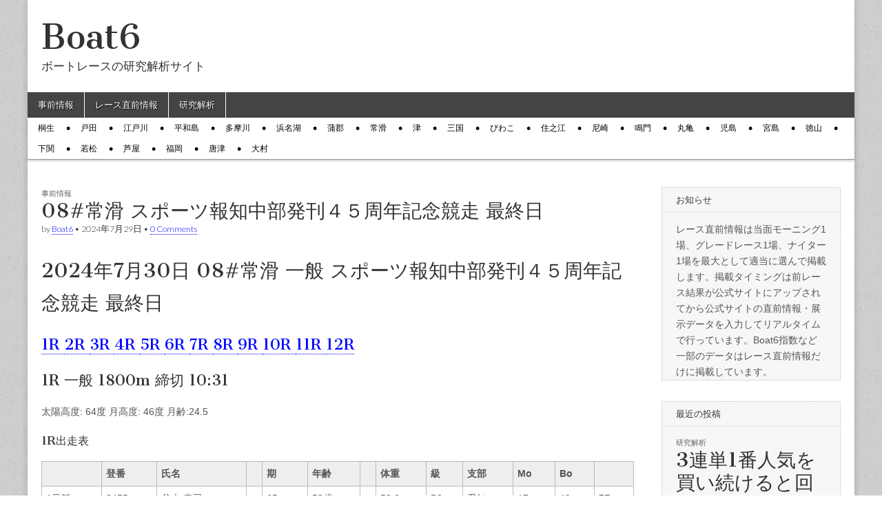

--- FILE ---
content_type: text/html; charset=UTF-8
request_url: https://www.boat6.jp/archives/33103
body_size: 32575
content:
<!DOCTYPE html>
<html lang="ja" xmlns:fb="https://www.facebook.com/2008/fbml" xmlns:addthis="https://www.addthis.com/help/api-spec" >
<head>
	<meta charset="UTF-8" />
	<meta name="viewport" content="width=device-width, initial-scale=1.0" />
	<link rel="profile" href="http://gmpg.org/xfn/11" />
	<link rel="pingback" href="https://www.boat6.jp/xmlrpc.php" />
	<style id="kirki-css-vars">:root{}</style><title>08#常滑 スポーツ報知中部発刊４５周年記念競走 最終日 | Boat6</title>

<!-- All in One SEO Pack 2.7.2 by Michael Torbert of Semper Fi Web Design[402,497] -->
<link rel="canonical" href="https://www.boat6.jp/archives/33103" />
			<script type="text/javascript" >
				window.ga=window.ga||function(){(ga.q=ga.q||[]).push(arguments)};ga.l=+new Date;
				ga('create', 'UA-122472000-1', 'auto');
				// Plugins
				
				ga('send', 'pageview');
			</script>
			<script async src="https://www.google-analytics.com/analytics.js"></script>
			<!-- /all in one seo pack -->
<link rel='dns-prefetch' href='//s7.addthis.com' />
<link rel='dns-prefetch' href='//fonts.googleapis.com' />
<link rel='dns-prefetch' href='//s.w.org' />
<link rel="alternate" type="application/rss+xml" title="Boat6 &raquo; フィード" href="https://www.boat6.jp/feed" />
<link rel="alternate" type="application/rss+xml" title="Boat6 &raquo; コメントフィード" href="https://www.boat6.jp/comments/feed" />
<link rel="alternate" type="application/rss+xml" title="Boat6 &raquo; 08#常滑 スポーツ報知中部発刊４５周年記念競走 最終日 のコメントのフィード" href="https://www.boat6.jp/archives/33103/feed" />
		<script type="text/javascript">
			window._wpemojiSettings = {"baseUrl":"https:\/\/s.w.org\/images\/core\/emoji\/11\/72x72\/","ext":".png","svgUrl":"https:\/\/s.w.org\/images\/core\/emoji\/11\/svg\/","svgExt":".svg","source":{"concatemoji":"https:\/\/www.boat6.jp\/wp-includes\/js\/wp-emoji-release.min.js?ver=4.9.26"}};
			!function(e,a,t){var n,r,o,i=a.createElement("canvas"),p=i.getContext&&i.getContext("2d");function s(e,t){var a=String.fromCharCode;p.clearRect(0,0,i.width,i.height),p.fillText(a.apply(this,e),0,0);e=i.toDataURL();return p.clearRect(0,0,i.width,i.height),p.fillText(a.apply(this,t),0,0),e===i.toDataURL()}function c(e){var t=a.createElement("script");t.src=e,t.defer=t.type="text/javascript",a.getElementsByTagName("head")[0].appendChild(t)}for(o=Array("flag","emoji"),t.supports={everything:!0,everythingExceptFlag:!0},r=0;r<o.length;r++)t.supports[o[r]]=function(e){if(!p||!p.fillText)return!1;switch(p.textBaseline="top",p.font="600 32px Arial",e){case"flag":return s([55356,56826,55356,56819],[55356,56826,8203,55356,56819])?!1:!s([55356,57332,56128,56423,56128,56418,56128,56421,56128,56430,56128,56423,56128,56447],[55356,57332,8203,56128,56423,8203,56128,56418,8203,56128,56421,8203,56128,56430,8203,56128,56423,8203,56128,56447]);case"emoji":return!s([55358,56760,9792,65039],[55358,56760,8203,9792,65039])}return!1}(o[r]),t.supports.everything=t.supports.everything&&t.supports[o[r]],"flag"!==o[r]&&(t.supports.everythingExceptFlag=t.supports.everythingExceptFlag&&t.supports[o[r]]);t.supports.everythingExceptFlag=t.supports.everythingExceptFlag&&!t.supports.flag,t.DOMReady=!1,t.readyCallback=function(){t.DOMReady=!0},t.supports.everything||(n=function(){t.readyCallback()},a.addEventListener?(a.addEventListener("DOMContentLoaded",n,!1),e.addEventListener("load",n,!1)):(e.attachEvent("onload",n),a.attachEvent("onreadystatechange",function(){"complete"===a.readyState&&t.readyCallback()})),(n=t.source||{}).concatemoji?c(n.concatemoji):n.wpemoji&&n.twemoji&&(c(n.twemoji),c(n.wpemoji)))}(window,document,window._wpemojiSettings);
		</script>
		<style type="text/css">
img.wp-smiley,
img.emoji {
	display: inline !important;
	border: none !important;
	box-shadow: none !important;
	height: 1em !important;
	width: 1em !important;
	margin: 0 .07em !important;
	vertical-align: -0.1em !important;
	background: none !important;
	padding: 0 !important;
}
</style>
<link rel='stylesheet' id='wordpress-popular-posts-css-css'  href='https://www.boat6.jp/wp-content/plugins/wordpress-popular-posts/public/css/wpp.css?ver=4.1.1' type='text/css' media='all' />
<link rel='stylesheet' id='google_fonts-css'  href='//fonts.googleapis.com/css?family=Cantata+One|Lato:300,700' type='text/css' media='all' />
<link rel='stylesheet' id='theme_stylesheet-css'  href='https://www.boat6.jp/wp-content/themes/magazine-basic/style.css?ver=4.9.26' type='text/css' media='all' />
<link rel='stylesheet' id='font_awesome-css'  href='https://www.boat6.jp/wp-content/themes/magazine-basic/library/css/font-awesome.css?ver=4.7.0' type='text/css' media='all' />
<link rel='stylesheet' id='addthis_all_pages-css'  href='https://www.boat6.jp/wp-content/plugins/addthis/frontend/build/addthis_wordpress_public.min.css?ver=4.9.26' type='text/css' media='all' />
<script type='text/javascript'>
/* <![CDATA[ */
var wpp_params = {"rest_api":"1","sampling_active":"0","sampling_rate":"100","ajax_url":"https:\/\/www.boat6.jp\/wp-json\/wordpress-popular-posts\/v1\/popular-posts\/","action":"update_views_ajax","ID":"33103","token":"a7dfe4c2fb","debug":""};
/* ]]> */
</script>
<script type='text/javascript' src='https://www.boat6.jp/wp-content/plugins/wordpress-popular-posts/public/js/wpp-4.1.0.min.js?ver=4.1.1'></script>
<script type='text/javascript' src='https://www.boat6.jp/wp-includes/js/jquery/jquery.js?ver=1.12.4'></script>
<script type='text/javascript' src='https://www.boat6.jp/wp-includes/js/jquery/jquery-migrate.min.js?ver=1.4.1'></script>
<link rel='https://api.w.org/' href='https://www.boat6.jp/wp-json/' />
<link rel="EditURI" type="application/rsd+xml" title="RSD" href="https://www.boat6.jp/xmlrpc.php?rsd" />
<link rel="wlwmanifest" type="application/wlwmanifest+xml" href="https://www.boat6.jp/wp-includes/wlwmanifest.xml" /> 
<link rel='prev' title='10#三国 近畿・関東・九州支部集結！モーニングバトル ２日目' href='https://www.boat6.jp/archives/33102' />
<link rel='next' title='05#多摩川 第３０回ｔｖｋカップ ５日目' href='https://www.boat6.jp/archives/33104' />
<meta name="generator" content="WordPress 4.9.26" />
<link rel='shortlink' href='https://www.boat6.jp/?p=33103' />
<link rel="alternate" type="application/json+oembed" href="https://www.boat6.jp/wp-json/oembed/1.0/embed?url=https%3A%2F%2Fwww.boat6.jp%2Farchives%2F33103" />
<style>
#site-title a,#site-description{color:#333 !important}
#page{background-color:#ffffff}
.entry-meta a,.entry-content a,.widget a{color:#0004ff}
</style>
	<style type="text/css" id="custom-background-css">
body.custom-background { background-image: url("https://www.boat6.jp/wp-content/themes/magazine-basic/library/images/solid.png"); background-position: left top; background-size: auto; background-repeat: repeat; background-attachment: scroll; }
</style>
</head>

<body class="post-template-default single single-post postid-33103 single-format-standard custom-background">
	<div id="page" class="grid  ">
		<header id="header" class="row" role="banner">
			<div class="c12">
				<div id="mobile-menu">
					<a href="#" class="left-menu"><i class="fa fa-reorder"></i></a>
					<a href="#"><i class="fa fa-search"></i></a>
				</div>
				<div id="drop-down-search"><form role="search" method="get" class="search-form" action="https://www.boat6.jp/">
				<label>
					<span class="screen-reader-text">検索:</span>
					<input type="search" class="search-field" placeholder="検索&hellip;" value="" name="s" />
				</label>
				<input type="submit" class="search-submit" value="検索" />
			</form></div>

								<div class="title-logo-wrapper fl">
										<div class="header-group">
												<div id="site-title"><a href="https://www.boat6.jp" title="Boat6" rel="home">Boat6</a></div>
						<div id="site-description">ボートレースの研究解析サイト</div>					</div>
				</div>

				
				<div id="nav-wrapper">
					<div class="nav-content">
						<nav id="site-navigation" class="menus clearfix" role="navigation">
							<h3 class="screen-reader-text">Main menu</h3>
							<a class="screen-reader-text" href="#primary" title="Skip to content">Skip to content</a>
							<div id="main-menu" class="menu-%e3%82%ab%e3%83%86%e3%82%b4%e3%83%aa-container"><ul id="menu-%e3%82%ab%e3%83%86%e3%82%b4%e3%83%aa" class="menu"><li id="menu-item-11" class="menu-item menu-item-type-taxonomy menu-item-object-category current-post-ancestor current-menu-parent current-post-parent menu-item-11"><a href="https://www.boat6.jp/archives/category/p-info">事前情報</a>
<li id="menu-item-223" class="menu-item menu-item-type-taxonomy menu-item-object-category menu-item-223"><a href="https://www.boat6.jp/archives/category/s-info">レース直前情報</a>
<li id="menu-item-36" class="menu-item menu-item-type-taxonomy menu-item-object-category menu-item-36"><a href="https://www.boat6.jp/archives/category/research">研究解析</a>
</ul></div>						</nav><!-- #site-navigation -->

												<nav id="site-sub-navigation" class="menus" role="navigation">
							<h3 class="screen-reader-text">Sub menu</h3>
							<div class="menu-%e9%96%8b%e5%82%ac%e5%a0%b4-container"><ul id="menu-%e9%96%8b%e5%82%ac%e5%a0%b4" class="secondary-menu"><li id="menu-item-399" class="menu-item menu-item-type-taxonomy menu-item-object-post_tag menu-item-399"><a href="https://www.boat6.jp/archives/tag/j01">桐生</a>
<li id="menu-item-400" class="menu-item menu-item-type-taxonomy menu-item-object-post_tag menu-item-400"><a href="https://www.boat6.jp/archives/tag/j02">戸田</a>
<li id="menu-item-401" class="menu-item menu-item-type-taxonomy menu-item-object-post_tag menu-item-401"><a href="https://www.boat6.jp/archives/tag/j03">江戸川</a>
<li id="menu-item-402" class="menu-item menu-item-type-taxonomy menu-item-object-post_tag menu-item-402"><a href="https://www.boat6.jp/archives/tag/j04">平和島</a>
<li id="menu-item-403" class="menu-item menu-item-type-taxonomy menu-item-object-post_tag menu-item-403"><a href="https://www.boat6.jp/archives/tag/j05">多摩川</a>
<li id="menu-item-404" class="menu-item menu-item-type-taxonomy menu-item-object-post_tag menu-item-404"><a href="https://www.boat6.jp/archives/tag/j06">浜名湖</a>
<li id="menu-item-405" class="menu-item menu-item-type-taxonomy menu-item-object-post_tag menu-item-405"><a href="https://www.boat6.jp/archives/tag/j07">蒲郡</a>
<li id="menu-item-406" class="menu-item menu-item-type-taxonomy menu-item-object-post_tag menu-item-406"><a href="https://www.boat6.jp/archives/tag/j08">常滑</a>
<li id="menu-item-407" class="menu-item menu-item-type-taxonomy menu-item-object-post_tag menu-item-407"><a href="https://www.boat6.jp/archives/tag/j09">津</a>
<li id="menu-item-408" class="menu-item menu-item-type-taxonomy menu-item-object-post_tag menu-item-408"><a href="https://www.boat6.jp/archives/tag/j10">三国</a>
<li id="menu-item-409" class="menu-item menu-item-type-taxonomy menu-item-object-post_tag menu-item-409"><a href="https://www.boat6.jp/archives/tag/j11">びわこ</a>
<li id="menu-item-410" class="menu-item menu-item-type-taxonomy menu-item-object-post_tag menu-item-410"><a href="https://www.boat6.jp/archives/tag/j12">住之江</a>
<li id="menu-item-411" class="menu-item menu-item-type-taxonomy menu-item-object-post_tag menu-item-411"><a href="https://www.boat6.jp/archives/tag/j13">尼崎</a>
<li id="menu-item-412" class="menu-item menu-item-type-taxonomy menu-item-object-post_tag menu-item-412"><a href="https://www.boat6.jp/archives/tag/j14">鳴門</a>
<li id="menu-item-413" class="menu-item menu-item-type-taxonomy menu-item-object-post_tag menu-item-413"><a href="https://www.boat6.jp/archives/tag/j15">丸亀</a>
<li id="menu-item-414" class="menu-item menu-item-type-taxonomy menu-item-object-post_tag menu-item-414"><a href="https://www.boat6.jp/archives/tag/j16">児島</a>
<li id="menu-item-415" class="menu-item menu-item-type-taxonomy menu-item-object-post_tag menu-item-415"><a href="https://www.boat6.jp/archives/tag/j17">宮島</a>
<li id="menu-item-416" class="menu-item menu-item-type-taxonomy menu-item-object-post_tag menu-item-416"><a href="https://www.boat6.jp/archives/tag/j18">徳山</a>
<li id="menu-item-417" class="menu-item menu-item-type-taxonomy menu-item-object-post_tag menu-item-417"><a href="https://www.boat6.jp/archives/tag/j19">下関</a>
<li id="menu-item-418" class="menu-item menu-item-type-taxonomy menu-item-object-post_tag menu-item-418"><a href="https://www.boat6.jp/archives/tag/j20">若松</a>
<li id="menu-item-419" class="menu-item menu-item-type-taxonomy menu-item-object-post_tag menu-item-419"><a href="https://www.boat6.jp/archives/tag/j21">芦屋</a>
<li id="menu-item-420" class="menu-item menu-item-type-taxonomy menu-item-object-post_tag menu-item-420"><a href="https://www.boat6.jp/archives/tag/j22">福岡</a>
<li id="menu-item-421" class="menu-item menu-item-type-taxonomy menu-item-object-post_tag menu-item-421"><a href="https://www.boat6.jp/archives/tag/j23">唐津</a>
<li id="menu-item-422" class="menu-item menu-item-type-taxonomy menu-item-object-post_tag menu-item-422"><a href="https://www.boat6.jp/archives/tag/j24">大村</a>
</ul></div>						</nav><!-- #site-sub-navigation -->
											</div>
				</div>

			</div><!-- .c12 -->
		</header><!-- #header.row -->

		<div id="main" class="row">
	<div id="primary" class="c9" role="main">
			<article id="post-33103" class="post-33103 post type-post status-publish format-standard hentry category-p-info tag-j08">

	    <header>
                <div class="post-category"><a href="https://www.boat6.jp/archives/category/p-info" rel="category tag">事前情報</a></div>
            <h1 class="entry-title">08#常滑 スポーツ報知中部発刊４５周年記念競走 最終日</h1>
    <div class="entry-meta">
        by <span class="vcard author"><span class="fn"><a href="https://www.boat6.jp/archives/author/boat6" title="Posts by Boat6" rel="author">Boat6</a></span></span>&nbsp;&bull;&nbsp;<time class="published" datetime="2024-07-29">2024年7月29日</time>&nbsp;&bull;&nbsp;<a href="https://www.boat6.jp/archives/33103#respond">0 Comments</a>    </div>
</header>

	    <div class="entry-content">
		    <div class="at-above-post addthis_tool" data-url="https://www.boat6.jp/archives/33103"></div><h1>2024年7月30日 08#常滑 一般 スポーツ報知中部発刊４５周年記念競走 最終日</h1>
<div id="R01"></div>
<h2><a href="#R01">1R </a><a href="#R02">2R </a><a href="#R03">3R </a><a href="#R04">4R </a><a href="#R05">5R </a><a href="#R06">6R </a><a href="#R07">7R </a><a href="#R08">8R </a><a href="#R09">9R </a><a href="#R10">10R </a><a href="#R11">11R </a><a href="#R12">12R </a></h2>
<p></p>
<h2>1R 一般 1800m   締切 10:31<br /></h2>
<p>太陽高度: 64度 月高度: 46度 月齢:24.5</p>
<h3>1R出走表</h3>
<table width="100%" >
<thead>
<tr>
<th align="center" nowrap></th>
<th align="center" nowrap>登番</th>
<th align="center" nowrap>氏名</th>
<th align="center" nowrap></th>
<th align="center" nowrap>期</th>
<th align="center" nowrap>年齢</th>
<th align="center" nowrap></th>
<th align="center" nowrap>体重</th>
<th align="center" nowrap>級</th>
<th align="center" nowrap>支部</th>
<th align="center" nowrap>Mo</th>
<th align="center" nowrap>Bo</th>
<th align="center" nowrap></th>
</tr>
</thead>
<tbody>
<tr>
<td align="left" nowrap>1号艇</td>
<td align="right" nowrap>3455</td>
<td align="left" nowrap>谷本 幸司</td>
<td align="right" nowrap></td>
<td align="right" nowrap>65</td>
<td align="right" nowrap>53歳</td>
<td align="right" nowrap></td>
<td align="right" nowrap>52.0</td>
<td align="right" nowrap>B2</td>
<td align="left" nowrap>愛知</td>
<td align="right" nowrap>17</td>
<td align="right" nowrap>49</td>
<td align="right" nowrap>7R</td>
</tr>
<tr>
<td align="left" nowrap>2号艇</td>
<td align="right" nowrap>3226</td>
<td align="left" nowrap>浦田 信義</td>
<td align="right" nowrap></td>
<td align="right" nowrap>57</td>
<td align="right" nowrap>58歳</td>
<td align="right" nowrap></td>
<td align="right" nowrap>51.0</td>
<td align="right" nowrap>B1</td>
<td align="left" nowrap>東京</td>
<td align="right" nowrap>11</td>
<td align="right" nowrap>53</td>
<td align="right" nowrap>6R</td>
</tr>
<tr>
<td align="left" nowrap>3号艇</td>
<td align="right" nowrap>3569</td>
<td align="left" nowrap>増田 進</td>
<td align="right" nowrap></td>
<td align="right" nowrap>70</td>
<td align="right" nowrap>53歳</td>
<td align="right" nowrap></td>
<td align="right" nowrap>52.0</td>
<td align="right" nowrap>B1</td>
<td align="left" nowrap>東京</td>
<td align="right" nowrap>23</td>
<td align="right" nowrap>64</td>
<td align="right" nowrap>5R</td>
</tr>
<tr>
<td align="left" nowrap>4号艇</td>
<td align="right" nowrap>3176</td>
<td align="left" nowrap>長谷川 巌</td>
<td align="right" nowrap></td>
<td align="right" nowrap>55</td>
<td align="right" nowrap>60歳</td>
<td align="right" nowrap></td>
<td align="right" nowrap>52.0</td>
<td align="right" nowrap>B1</td>
<td align="left" nowrap>山口</td>
<td align="right" nowrap>10</td>
<td align="right" nowrap>43</td>
<td align="right" nowrap>6R</td>
</tr>
<tr>
<td align="left" nowrap>5号艇</td>
<td align="right" nowrap>4952</td>
<td align="left" nowrap>吉武 真也</td>
<td align="right" nowrap></td>
<td align="right" nowrap>119</td>
<td align="right" nowrap>30歳</td>
<td align="right" nowrap></td>
<td align="right" nowrap>52.0</td>
<td align="right" nowrap>B1</td>
<td align="left" nowrap>福岡</td>
<td align="right" nowrap>31</td>
<td align="right" nowrap>22</td>
<td align="right" nowrap>8R</td>
</tr>
<tr>
<td align="left" nowrap>6号艇</td>
<td align="right" nowrap>3346</td>
<td align="left" nowrap>宮本 裕之</td>
<td align="right" nowrap></td>
<td align="right" nowrap>62</td>
<td align="right" nowrap>57歳</td>
<td align="right" nowrap></td>
<td align="right" nowrap>52.6</td>
<td align="right" nowrap>B1</td>
<td align="left" nowrap>兵庫</td>
<td align="right" nowrap>16</td>
<td align="right" nowrap>74</td>
<td align="right" nowrap>7R</td>
</tr>
</tbody>
</table>
<h3>1R今節成績 (2024年7月27日より)</h3>
<table width="100%" >
<thead>
<tr>
<th align="center" nowrap></th>
<th align="center" nowrap>1</th>
<th align="center" nowrap>2</th>
<th align="center" nowrap>3</th>
<th align="center" nowrap>4</th>
<th align="center" nowrap>5</th>
<th align="center" nowrap>6</th>
<th align="center" nowrap></th>
</tr>
</thead>
<tbody>
<tr>
<td align="left" nowrap>1日前</td>
<td align="right" nowrap>3R 6/6<br /> 32/6 <strong>６</strong></td>
<td align="right" nowrap>1R 5/5<br /> 43/6 <strong>６</strong></td>
<td align="right" nowrap>8R 1/1<br /> 11/1 <strong>３</strong></td>
<td align="right" nowrap>7R 6/6<br /> 32/6 <strong>６</strong></td>
<td align="right" nowrap>7R 1/1<br /> 31/5 <strong>４</strong></td>
<td align="right" nowrap>9R 1/1<br /> 16/1 <strong>１</strong></td>
<td align="left" nowrap></td>
</tr>
<tr>
<td align="left" nowrap>2日前</td>
<td align="right" nowrap>10R 2/2<br /> 16/3 <strong>４</strong></td>
<td align="right" nowrap>8R 6/6<br /> 15/4 <strong>５</strong></td>
<td align="right" nowrap>8R 2/2<br /> 14/3 <strong>３</strong></td>
<td align="right" nowrap>9R 5/5<br /> 23/5 <strong>６</strong></td>
<td align="right" nowrap>7R 3/3<br /> 16/3 <strong>５</strong></td>
<td align="right" nowrap>6R 4/4<br /> 18/4 <strong>６</strong></td>
<td align="left" nowrap></td>
</tr>
<tr>
<td align="left" nowrap>2日前</td>
<td align="right" nowrap>2R 5/5<br /> 10/2 <strong>５</strong></td>
<td align="right" nowrap>4R 3/5<br /> 25/3 <strong>５</strong></td>
<td align="right" nowrap>3R 4/4<br /> 28/5 <strong>５</strong></td>
<td align="right" nowrap>5R 2/2<br /> 12/2 <strong>４</strong></td>
<td align="right" nowrap>1R 6/6<br /> 16/1 <strong>６</strong></td>
<td align="right" nowrap>&#8212;&#8212;&#8212;-</td>
<td align="left" nowrap></td>
</tr>
<tr>
<td align="left" nowrap>3日前</td>
<td align="right" nowrap>9R 3/3<br /> 17/6 <strong>６</strong></td>
<td align="right" nowrap>2R 1/1<br /> 27/4 <strong>６</strong></td>
<td align="right" nowrap>5R 5/5<br /> 30/5 <strong>６</strong></td>
<td align="right" nowrap>6R 3/3<br /> 16/5 <strong>３</strong></td>
<td align="right" nowrap>6R 2/2<br /> 17/6 <strong>５</strong></td>
<td align="right" nowrap>6R 5/5<br /> 11/2 <strong>４</strong></td>
<td align="left" nowrap></td>
</tr>
<tr>
<td align="left" nowrap>3日前</td>
<td align="right" nowrap>&#8212;&#8212;&#8212;-</td>
<td align="right" nowrap>&#8212;&#8212;&#8212;-</td>
<td align="right" nowrap>&#8212;&#8212;&#8212;-</td>
<td align="right" nowrap>&#8212;&#8212;&#8212;-</td>
<td align="right" nowrap>&#8212;&#8212;&#8212;-</td>
<td align="right" nowrap>1R 2/2<br /> 10/2 <strong>５</strong></td>
<td align="left" nowrap></td>
</tr>
<tr>
<td align="left" nowrap>各枠走数</td>
<td align="right" nowrap>011011</td>
<td align="right" nowrap>101011</td>
<td align="right" nowrap>110110</td>
<td align="right" nowrap>011011</td>
<td align="right" nowrap>111001</td>
<td align="right" nowrap>110110</td>
<td align="left" nowrap></td>
</tr>
</tbody>
</table>
<h3>1R今節成績 (2024年7月27日より)</h3>
<table width="100%" >
<thead>
<tr>
<th align="center" nowrap></th>
<th align="center" nowrap>1</th>
<th align="center" nowrap>2</th>
<th align="center" nowrap>3</th>
<th align="center" nowrap>4</th>
<th align="center" nowrap>5</th>
<th align="center" nowrap>6</th>
<th align="center" nowrap></th>
</tr>
</thead>
<tbody>
<tr>
<td align="left" nowrap>勝率</td>
<td align="right" nowrap>2.00</td>
<td align="right" nowrap>1.50</td>
<td align="right" nowrap>3.75</td>
<td align="right" nowrap>3.00</td>
<td align="right" nowrap>2.25</td>
<td align="right" nowrap>4.25</td>
<td align="left" nowrap>■634512</td>
</tr>
<tr>
<td align="left" nowrap>平均ST</td>
<td align="right" nowrap>19</td>
<td align="right" nowrap>28</td>
<td align="right" nowrap>21</td>
<td align="right" nowrap>21</td>
<td align="right" nowrap>20</td>
<td align="right" nowrap>14</td>
<td align="left" nowrap>■615342</td>
</tr>
<tr>
<td align="left" nowrap>平均ST順</td>
<td align="right" nowrap>4.2</td>
<td align="right" nowrap>4.2</td>
<td align="right" nowrap>3.5</td>
<td align="right" nowrap>4.5</td>
<td align="right" nowrap>3.8</td>
<td align="right" nowrap>2.2</td>
<td align="left" nowrap>■635124</td>
</tr>
<tr>
<td align="left" nowrap>体重増減</td>
<td align="right" nowrap>+0.0</td>
<td align="right" nowrap>-1.0</td>
<td align="right" nowrap>-0.6</td>
<td align="right" nowrap>+0.0</td>
<td align="right" nowrap>+0.0</td>
<td align="right" nowrap>+0.5</td>
<td align="left" nowrap>■231456</td>
</tr>
<tr>
<td align="left" nowrap>ペラ</td>
<td align="right" nowrap>0</td>
<td align="right" nowrap>0</td>
<td align="right" nowrap>0</td>
<td align="right" nowrap>0</td>
<td align="right" nowrap>0</td>
<td align="right" nowrap>0</td>
<td align="left" nowrap></td>
</tr>
<tr>
<td align="left" nowrap>リング</td>
<td align="right" nowrap>0</td>
<td align="right" nowrap>0</td>
<td align="right" nowrap>0</td>
<td align="right" nowrap>0</td>
<td align="right" nowrap>0</td>
<td align="right" nowrap>0</td>
<td align="left" nowrap></td>
</tr>
<tr>
<td align="left" nowrap>ピストン</td>
<td align="right" nowrap>0</td>
<td align="right" nowrap>0</td>
<td align="right" nowrap>0</td>
<td align="right" nowrap>0</td>
<td align="right" nowrap>0</td>
<td align="right" nowrap>0</td>
<td align="left" nowrap></td>
</tr>
<tr>
<td align="left" nowrap>ギア</td>
<td align="right" nowrap>0</td>
<td align="right" nowrap>0</td>
<td align="right" nowrap>0</td>
<td align="right" nowrap>0</td>
<td align="right" nowrap>0</td>
<td align="right" nowrap>0</td>
<td align="left" nowrap></td>
</tr>
<tr>
<td align="left" nowrap>電気</td>
<td align="right" nowrap>0</td>
<td align="right" nowrap>0</td>
<td align="right" nowrap>0</td>
<td align="right" nowrap>0</td>
<td align="right" nowrap>0</td>
<td align="right" nowrap>0</td>
<td align="left" nowrap></td>
</tr>
<tr>
<td align="left" nowrap>キャブ</td>
<td align="right" nowrap>0</td>
<td align="right" nowrap>0</td>
<td align="right" nowrap>0</td>
<td align="right" nowrap>0</td>
<td align="right" nowrap>0</td>
<td align="right" nowrap>0</td>
<td align="left" nowrap></td>
</tr>
<tr>
<td align="left" nowrap>シリンダ</td>
<td align="right" nowrap>0</td>
<td align="right" nowrap>0</td>
<td align="right" nowrap>0</td>
<td align="right" nowrap>0</td>
<td align="right" nowrap>0</td>
<td align="right" nowrap>0</td>
<td align="left" nowrap></td>
</tr>
<tr>
<td align="left" nowrap>シャフト</td>
<td align="right" nowrap>0</td>
<td align="right" nowrap>0</td>
<td align="right" nowrap>0</td>
<td align="right" nowrap>0</td>
<td align="right" nowrap>0</td>
<td align="right" nowrap>0</td>
<td align="left" nowrap></td>
</tr>
<tr>
<td align="left" nowrap>キャリボ</td>
<td align="right" nowrap>0</td>
<td align="right" nowrap>0</td>
<td align="right" nowrap>0</td>
<td align="right" nowrap>0</td>
<td align="right" nowrap>0</td>
<td align="right" nowrap>0</td>
<td align="left" nowrap></td>
</tr>
</tbody>
</table>
<h3>1R今期状況 (2024年5月1日より)</h3>
<table width="100%" >
<thead>
<tr>
<th align="center" nowrap></th>
<th align="center" nowrap>1</th>
<th align="center" nowrap>2</th>
<th align="center" nowrap>3</th>
<th align="center" nowrap>4</th>
<th align="center" nowrap>5</th>
<th align="center" nowrap>6</th>
<th align="center" nowrap></th>
</tr>
</thead>
<tbody>
<tr>
<td align="left" nowrap>F</td>
<td align="right" nowrap>0</td>
<td align="right" nowrap>1</td>
<td align="right" nowrap>0</td>
<td align="right" nowrap>0</td>
<td align="right" nowrap>0</td>
<td align="right" nowrap>0</td>
<td align="left" nowrap></td>
</tr>
<tr>
<td align="left" nowrap>L</td>
<td align="right" nowrap>0</td>
<td align="right" nowrap>0</td>
<td align="right" nowrap>0</td>
<td align="right" nowrap>0</td>
<td align="right" nowrap>0</td>
<td align="right" nowrap>0</td>
<td align="left" nowrap></td>
</tr>
<tr>
<td align="left" nowrap>事故点*</td>
<td align="right" nowrap>0.00</td>
<td align="right" nowrap>0.51</td>
<td align="right" nowrap>0.00</td>
<td align="right" nowrap>0.00</td>
<td align="right" nowrap>0.30</td>
<td align="right" nowrap>0.00</td>
<td align="left" nowrap></td>
</tr>
<tr>
<td align="left" nowrap>出走数</td>
<td align="right" nowrap>49</td>
<td align="right" nowrap>59</td>
<td align="right" nowrap>59</td>
<td align="right" nowrap>57</td>
<td align="right" nowrap>33</td>
<td align="right" nowrap>32</td>
<td align="left" nowrap></td>
</tr>
</tbody>
</table>
<h3>1R選手休暇状況 (2023年11月1日より)</h3>
<table width="100%" >
<thead>
<tr>
<th align="center" nowrap></th>
<th align="center" nowrap>1</th>
<th align="center" nowrap>2</th>
<th align="center" nowrap>3</th>
<th align="center" nowrap>4</th>
<th align="center" nowrap>5</th>
<th align="center" nowrap>6</th>
<th align="center" nowrap></th>
</tr>
</thead>
<tbody>
<tr>
<td align="left" nowrap>稼働日率</td>
<td align="right" nowrap>7.8%</td>
<td align="right" nowrap>43.7%</td>
<td align="right" nowrap>43.7%</td>
<td align="right" nowrap>38.9%</td>
<td align="right" nowrap>25.2%</td>
<td align="right" nowrap>19.6%</td>
<td align="left" nowrap></td>
</tr>
<tr>
<td align="left" nowrap></td>
<td align="right" nowrap>9/25休暇<br />63日間</td>
<td align="right" nowrap>6/27ST事<br />F1/L0</td>
<td align="right" nowrap></td>
<td align="right" nowrap></td>
<td align="right" nowrap>11/6ST事<br />F1/L0</td>
<td align="right" nowrap>12/29ST事<br />F1/L0</td>
<td align="left" nowrap></td>
</tr>
<tr>
<td align="left" nowrap></td>
<td align="right" nowrap>1/1ST事<br />F1/L0</td>
<td align="right" nowrap></td>
<td align="right" nowrap></td>
<td align="right" nowrap></td>
<td align="right" nowrap>12/19Ｆ休30日<br />31日間</td>
<td align="right" nowrap>1/28ST事<br />F2/L0</td>
<td align="left" nowrap></td>
</tr>
<tr>
<td align="left" nowrap></td>
<td align="right" nowrap>1/14ST事<br />F2/L0</td>
<td align="right" nowrap></td>
<td align="right" nowrap></td>
<td align="right" nowrap></td>
<td align="right" nowrap></td>
<td align="right" nowrap>2/21Ｆ休60日<br />101日間</td>
<td align="left" nowrap></td>
</tr>
<tr>
<td align="left" nowrap></td>
<td align="right" nowrap>1/15Ｆ休60日<br />126日間</td>
<td align="right" nowrap></td>
<td align="right" nowrap></td>
<td align="right" nowrap></td>
<td align="right" nowrap></td>
<td align="right" nowrap></td>
<td align="left" nowrap></td>
</tr>
<tr>
<td align="left" nowrap>未消化</td>
<td align="right" nowrap>0日</td>
<td align="right" nowrap>30日</td>
<td align="right" nowrap>0日</td>
<td align="right" nowrap>0日</td>
<td align="right" nowrap>0日</td>
<td align="right" nowrap>0日</td>
<td align="left" nowrap></td>
</tr>
<tr>
<td align="left" nowrap>備考</td>
<td align="right" nowrap></td>
<td align="right" nowrap></td>
<td align="right" nowrap></td>
<td align="right" nowrap></td>
<td align="right" nowrap></td>
<td align="right" nowrap></td>
<td align="left" nowrap></td>
</tr>
</tbody>
</table>
<h3>1R全国近況成績 (2024年2月1日より)</h3>
<table width="100%" >
<thead>
<tr>
<th align="center" nowrap></th>
<th align="center" nowrap>1</th>
<th align="center" nowrap>2</th>
<th align="center" nowrap>3</th>
<th align="center" nowrap>4</th>
<th align="center" nowrap>5</th>
<th align="center" nowrap>6</th>
<th align="center" nowrap></th>
</tr>
</thead>
<tbody>
<tr>
<td align="left" nowrap>出走数</td>
<td align="right" nowrap>45</td>
<td align="right" nowrap>126</td>
<td align="right" nowrap>130</td>
<td align="right" nowrap>108</td>
<td align="right" nowrap>74</td>
<td align="right" nowrap>39</td>
<td align="left" nowrap></td>
</tr>
<tr>
<td align="left" nowrap>勝率</td>
<td align="right" nowrap>5.40</td>
<td align="right" nowrap>4.81</td>
<td align="right" nowrap>4.30</td>
<td align="right" nowrap>4.57</td>
<td align="right" nowrap>4.09</td>
<td align="right" nowrap>3.77</td>
<td align="left" nowrap>■124356</td>
</tr>
<tr>
<td align="left" nowrap>1着率</td>
<td align="right" nowrap>15.6%</td>
<td align="right" nowrap>4.8%</td>
<td align="right" nowrap>6.9%</td>
<td align="right" nowrap>11.1%</td>
<td align="right" nowrap>10.8%</td>
<td align="right" nowrap>7.7%</td>
<td align="left" nowrap>■145632</td>
</tr>
<tr>
<td align="left" nowrap>2連対率</td>
<td align="right" nowrap>37.8%</td>
<td align="right" nowrap>27.0%</td>
<td align="right" nowrap>20.8%</td>
<td align="right" nowrap>21.3%</td>
<td align="right" nowrap>21.6%</td>
<td align="right" nowrap>17.9%</td>
<td align="left" nowrap>■125436</td>
</tr>
<tr>
<td align="left" nowrap>3連対率</td>
<td align="right" nowrap>55.6%</td>
<td align="right" nowrap>46.0%</td>
<td align="right" nowrap>35.4%</td>
<td align="right" nowrap>40.7%</td>
<td align="right" nowrap>32.4%</td>
<td align="right" nowrap>33.3%</td>
<td align="left" nowrap>■124365</td>
</tr>
<tr>
<td align="left" nowrap>枠1着率</td>
<td align="right" nowrap>50.0%</td>
<td align="right" nowrap>0.0%</td>
<td align="right" nowrap>0.0%</td>
<td align="right" nowrap>0.0%</td>
<td align="right" nowrap>6.2%</td>
<td align="right" nowrap>0.0%</td>
<td align="left" nowrap>■152346</td>
</tr>
<tr>
<td align="left" nowrap>枠2連率</td>
<td align="right" nowrap>87.5%</td>
<td align="right" nowrap>38.5%</td>
<td align="right" nowrap>9.1%</td>
<td align="right" nowrap>5.6%</td>
<td align="right" nowrap>12.5%</td>
<td align="right" nowrap>0.0%</td>
<td align="left" nowrap>■125346</td>
</tr>
<tr>
<td align="left" nowrap>枠3連率</td>
<td align="right" nowrap>87.5%</td>
<td align="right" nowrap>42.3%</td>
<td align="right" nowrap>22.7%</td>
<td align="right" nowrap>33.3%</td>
<td align="right" nowrap>12.5%</td>
<td align="right" nowrap>0.0%</td>
<td align="left" nowrap>■124356</td>
</tr>
<tr>
<td align="left" nowrap>枠別コ率</td>
<td align="right" nowrap>1.12</td>
<td align="right" nowrap>2.00</td>
<td align="right" nowrap>3.00</td>
<td align="right" nowrap>4.00</td>
<td align="right" nowrap>5.25</td>
<td align="right" nowrap>6.00</td>
<td align="left" nowrap>■123456</td>
</tr>
<tr>
<td align="left" nowrap>能力指数</td>
<td align="right" nowrap>50</td>
<td align="right" nowrap>49</td>
<td align="right" nowrap>47</td>
<td align="right" nowrap>48</td>
<td align="right" nowrap>45</td>
<td align="right" nowrap>44</td>
<td align="left" nowrap>■124356</td>
</tr>
<tr>
<td align="left" nowrap>平均ST</td>
<td align="right" nowrap>17</td>
<td align="right" nowrap>18</td>
<td align="right" nowrap>18</td>
<td align="right" nowrap>18</td>
<td align="right" nowrap>16</td>
<td align="right" nowrap>21</td>
<td align="left" nowrap>■514236</td>
</tr>
<tr>
<td align="left" nowrap>平均ST順</td>
<td align="right" nowrap>3.6</td>
<td align="right" nowrap>3.7</td>
<td align="right" nowrap>3.8</td>
<td align="right" nowrap>3.7</td>
<td align="right" nowrap>3.5</td>
<td align="right" nowrap>4.2</td>
<td align="left" nowrap>■514236</td>
</tr>
<tr>
<td align="left" nowrap>逃し率*</td>
<td align="right" nowrap>42.9%</td>
<td align="right" nowrap>65.5%</td>
<td align="right" nowrap>47.8%</td>
<td align="right" nowrap>70.0%</td>
<td align="right" nowrap>23.1%</td>
<td align="right" nowrap>57.1%</td>
<td align="left" nowrap></td>
</tr>
<tr>
<td align="left" nowrap>差し率*</td>
<td align="right" nowrap>42.9%</td>
<td align="right" nowrap>0.0%</td>
<td align="right" nowrap>0.0%</td>
<td align="right" nowrap>0.0%</td>
<td align="right" nowrap>0.0%</td>
<td align="right" nowrap>0.0%</td>
<td align="left" nowrap></td>
</tr>
<tr>
<td align="left" nowrap>まくり率*</td>
<td align="right" nowrap>0.0%</td>
<td align="right" nowrap>0.0%</td>
<td align="right" nowrap>0.0%</td>
<td align="right" nowrap>0.0%</td>
<td align="right" nowrap>7.7%</td>
<td align="right" nowrap>0.0%</td>
<td align="left" nowrap></td>
</tr>
</tbody>
</table>
<h3>1R当地成績 (2022年7月28日より)</h3>
<table width="100%" >
<thead>
<tr>
<th align="center" nowrap></th>
<th align="center" nowrap>1</th>
<th align="center" nowrap>2</th>
<th align="center" nowrap>3</th>
<th align="center" nowrap>4</th>
<th align="center" nowrap>5</th>
<th align="center" nowrap>6</th>
<th align="center" nowrap></th>
</tr>
</thead>
<tbody>
<tr>
<td align="left" nowrap>出走数</td>
<td align="right" nowrap>13</td>
<td align="right" nowrap>30</td>
<td align="right" nowrap>35</td>
<td align="right" nowrap>21</td>
<td align="right" nowrap>14</td>
<td align="right" nowrap>6</td>
<td align="left" nowrap></td>
</tr>
<tr>
<td align="left" nowrap>勝率</td>
<td align="right" nowrap>4.31</td>
<td align="right" nowrap>4.87</td>
<td align="right" nowrap>4.20</td>
<td align="right" nowrap>5.00</td>
<td align="right" nowrap>3.50</td>
<td align="right" nowrap>3.33</td>
<td align="left" nowrap>■421356</td>
</tr>
<tr>
<td align="left" nowrap>1着率</td>
<td align="right" nowrap>7.7%</td>
<td align="right" nowrap>10.0%</td>
<td align="right" nowrap>2.9%</td>
<td align="right" nowrap>14.3%</td>
<td align="right" nowrap>7.1%</td>
<td align="right" nowrap>0.0%</td>
<td align="left" nowrap>■421536</td>
</tr>
<tr>
<td align="left" nowrap>2連対率</td>
<td align="right" nowrap>30.8%</td>
<td align="right" nowrap>23.3%</td>
<td align="right" nowrap>11.4%</td>
<td align="right" nowrap>19.0%</td>
<td align="right" nowrap>7.1%</td>
<td align="right" nowrap>16.7%</td>
<td align="left" nowrap>■124635</td>
</tr>
<tr>
<td align="left" nowrap>3連対率</td>
<td align="right" nowrap>46.2%</td>
<td align="right" nowrap>46.7%</td>
<td align="right" nowrap>28.6%</td>
<td align="right" nowrap>42.9%</td>
<td align="right" nowrap>21.4%</td>
<td align="right" nowrap>33.3%</td>
<td align="left" nowrap>■214635</td>
</tr>
<tr>
<td align="left" nowrap>枠1着率</td>
<td align="right" nowrap>0.0%</td>
<td align="right" nowrap>0.0%</td>
<td align="right" nowrap>0.0%</td>
<td align="right" nowrap>0.0%</td>
<td align="right" nowrap>0.0%</td>
<td align="right" nowrap>&#8212;-</td>
<td align="left" nowrap>■123456</td>
</tr>
<tr>
<td align="left" nowrap>枠2連率</td>
<td align="right" nowrap>50.0%</td>
<td align="right" nowrap>33.3%</td>
<td align="right" nowrap>0.0%</td>
<td align="right" nowrap>0.0%</td>
<td align="right" nowrap>0.0%</td>
<td align="right" nowrap>&#8212;-</td>
<td align="left" nowrap>■123456</td>
</tr>
<tr>
<td align="left" nowrap>枠3連率</td>
<td align="right" nowrap>50.0%</td>
<td align="right" nowrap>50.0%</td>
<td align="right" nowrap>50.0%</td>
<td align="right" nowrap>0.0%</td>
<td align="right" nowrap>33.3%</td>
<td align="right" nowrap>&#8212;-</td>
<td align="left" nowrap>■123546</td>
</tr>
<tr>
<td align="left" nowrap>枠別コ率</td>
<td align="right" nowrap>1.00</td>
<td align="right" nowrap>2.00</td>
<td align="right" nowrap>3.17</td>
<td align="right" nowrap>4.00</td>
<td align="right" nowrap>5.00</td>
<td align="right" nowrap>&#8212;-</td>
<td align="left" nowrap>■123456</td>
</tr>
<tr>
<td align="left" nowrap>能力指数</td>
<td align="right" nowrap>43</td>
<td align="right" nowrap>49</td>
<td align="right" nowrap>48</td>
<td align="right" nowrap>50</td>
<td align="right" nowrap>44</td>
<td align="right" nowrap>42</td>
<td align="left" nowrap>■423516</td>
</tr>
<tr>
<td align="left" nowrap>平均ST</td>
<td align="right" nowrap>15</td>
<td align="right" nowrap>16</td>
<td align="right" nowrap>19</td>
<td align="right" nowrap>20</td>
<td align="right" nowrap>17</td>
<td align="right" nowrap>26</td>
<td align="left" nowrap>■125346</td>
</tr>
<tr>
<td align="left" nowrap>平均ST順</td>
<td align="right" nowrap>2.7</td>
<td align="right" nowrap>3.3</td>
<td align="right" nowrap>3.8</td>
<td align="right" nowrap>3.2</td>
<td align="right" nowrap>3.4</td>
<td align="right" nowrap>5.2</td>
<td align="left" nowrap>■142536</td>
</tr>
</tbody>
</table>
<h3>1Rモータ成績 (使用開始2023年12月13日)</h3>
<table width="100%" >
<thead>
<tr>
<th align="center" nowrap></th>
<th align="center" nowrap>1</th>
<th align="center" nowrap>2</th>
<th align="center" nowrap>3</th>
<th align="center" nowrap>4</th>
<th align="center" nowrap>5</th>
<th align="center" nowrap>6</th>
<th align="center" nowrap></th>
</tr>
</thead>
<tbody>
<tr>
<td align="left" nowrap>No.</td>
<td align="right" nowrap>17</td>
<td align="right" nowrap>11</td>
<td align="right" nowrap>23</td>
<td align="right" nowrap>10</td>
<td align="right" nowrap>31</td>
<td align="right" nowrap>16</td>
<td align="left" nowrap></td>
</tr>
<tr>
<td align="left" nowrap>出走数</td>
<td align="right" nowrap>152</td>
<td align="right" nowrap>153</td>
<td align="right" nowrap>160</td>
<td align="right" nowrap>163</td>
<td align="right" nowrap>154</td>
<td align="right" nowrap>162</td>
<td align="left" nowrap></td>
</tr>
<tr>
<td align="left" nowrap>勝率</td>
<td align="right" nowrap>4.30</td>
<td align="right" nowrap>4.95</td>
<td align="right" nowrap>5.23</td>
<td align="right" nowrap>4.69</td>
<td align="right" nowrap>5.28</td>
<td align="right" nowrap>5.80</td>
<td align="left" nowrap>■653241</td>
</tr>
<tr>
<td align="left" nowrap>1着率</td>
<td align="right" nowrap>12.5%</td>
<td align="right" nowrap>12.4%</td>
<td align="right" nowrap>16.2%</td>
<td align="right" nowrap>11.7%</td>
<td align="right" nowrap>16.2%</td>
<td align="right" nowrap>25.9%</td>
<td align="left" nowrap>■635124</td>
</tr>
<tr>
<td align="left" nowrap>2連対率</td>
<td align="right" nowrap>22.4%</td>
<td align="right" nowrap>30.7%</td>
<td align="right" nowrap>34.4%</td>
<td align="right" nowrap>30.1%</td>
<td align="right" nowrap>34.4%</td>
<td align="right" nowrap>42.6%</td>
<td align="left" nowrap>■653241</td>
</tr>
<tr>
<td align="left" nowrap>3連対率</td>
<td align="right" nowrap>36.8%</td>
<td align="right" nowrap>45.1%</td>
<td align="right" nowrap>55.0%</td>
<td align="right" nowrap>44.8%</td>
<td align="right" nowrap>52.6%</td>
<td align="right" nowrap>58.6%</td>
<td align="left" nowrap>■635241</td>
</tr>
<tr>
<td align="left" nowrap>転覆回数</td>
<td align="right" nowrap>1</td>
<td align="right" nowrap>0</td>
<td align="right" nowrap>0</td>
<td align="right" nowrap>1</td>
<td align="right" nowrap>0</td>
<td align="right" nowrap>0</td>
<td align="left" nowrap></td>
</tr>
<tr>
<td align="left" nowrap>F回数</td>
<td align="right" nowrap>2</td>
<td align="right" nowrap>0</td>
<td align="right" nowrap>0</td>
<td align="right" nowrap>1</td>
<td align="right" nowrap>0</td>
<td align="right" nowrap>1</td>
<td align="left" nowrap></td>
</tr>
<tr>
<td align="left" nowrap>L回数</td>
<td align="right" nowrap>0</td>
<td align="right" nowrap>0</td>
<td align="right" nowrap>0</td>
<td align="right" nowrap>0</td>
<td align="right" nowrap>0</td>
<td align="right" nowrap>0</td>
<td align="left" nowrap></td>
</tr>
</tbody>
</table>
<h3>1Rボート成績 (使用開始2024年6月23日)</h3>
<table width="100%" >
<thead>
<tr>
<th align="center" nowrap></th>
<th align="center" nowrap>1</th>
<th align="center" nowrap>2</th>
<th align="center" nowrap>3</th>
<th align="center" nowrap>4</th>
<th align="center" nowrap>5</th>
<th align="center" nowrap>6</th>
<th align="center" nowrap></th>
</tr>
</thead>
<tbody>
<tr>
<td align="left" nowrap>No.</td>
<td align="right" nowrap>49</td>
<td align="right" nowrap>53</td>
<td align="right" nowrap>64</td>
<td align="right" nowrap>43</td>
<td align="right" nowrap>22</td>
<td align="right" nowrap>74</td>
<td align="left" nowrap></td>
</tr>
<tr>
<td align="left" nowrap>出走数</td>
<td align="right" nowrap>21</td>
<td align="right" nowrap>20</td>
<td align="right" nowrap>29</td>
<td align="right" nowrap>25</td>
<td align="right" nowrap>22</td>
<td align="right" nowrap>30</td>
<td align="left" nowrap></td>
</tr>
<tr>
<td align="left" nowrap>勝率</td>
<td align="right" nowrap>4.52</td>
<td align="right" nowrap>5.40</td>
<td align="right" nowrap>6.24</td>
<td align="right" nowrap>5.40</td>
<td align="right" nowrap>5.68</td>
<td align="right" nowrap>6.03</td>
<td align="left" nowrap>■365241</td>
</tr>
<tr>
<td align="left" nowrap>1着率</td>
<td align="right" nowrap>4.8%</td>
<td align="right" nowrap>15.0%</td>
<td align="right" nowrap>24.1%</td>
<td align="right" nowrap>20.0%</td>
<td align="right" nowrap>13.6%</td>
<td align="right" nowrap>20.0%</td>
<td align="left" nowrap>■346251</td>
</tr>
<tr>
<td align="left" nowrap>2連対率</td>
<td align="right" nowrap>38.1%</td>
<td align="right" nowrap>35.0%</td>
<td align="right" nowrap>37.9%</td>
<td align="right" nowrap>40.0%</td>
<td align="right" nowrap>45.5%</td>
<td align="right" nowrap>53.3%</td>
<td align="left" nowrap>■654132</td>
</tr>
<tr>
<td align="left" nowrap>3連対率</td>
<td align="right" nowrap>42.9%</td>
<td align="right" nowrap>60.0%</td>
<td align="right" nowrap>65.5%</td>
<td align="right" nowrap>48.0%</td>
<td align="right" nowrap>54.5%</td>
<td align="right" nowrap>63.3%</td>
<td align="left" nowrap>■362541</td>
</tr>
<tr>
<td align="left" nowrap>転覆回数</td>
<td align="right" nowrap>0</td>
<td align="right" nowrap>0</td>
<td align="right" nowrap>0</td>
<td align="right" nowrap>0</td>
<td align="right" nowrap>0</td>
<td align="right" nowrap>0</td>
<td align="left" nowrap></td>
</tr>
</tbody>
</table>
<hr />
<div id="R02"></div>
<h2><a href="#R01">1R </a><a href="#R02">2R </a><a href="#R03">3R </a><a href="#R04">4R </a><a href="#R05">5R </a><a href="#R06">6R </a><a href="#R07">7R </a><a href="#R08">8R </a><a href="#R09">9R </a><a href="#R10">10R </a><a href="#R11">11R </a><a href="#R12">12R </a></h2>
<p></p>
<h2>2R 一般 1800m   締切 10:59<br /></h2>
<p>太陽高度: 69度 月高度: 41度 月齢:24.5</p>
<h3>2R出走表</h3>
<table width="100%" >
<thead>
<tr>
<th align="center" nowrap></th>
<th align="center" nowrap>登番</th>
<th align="center" nowrap>氏名</th>
<th align="center" nowrap></th>
<th align="center" nowrap>期</th>
<th align="center" nowrap>年齢</th>
<th align="center" nowrap></th>
<th align="center" nowrap>体重</th>
<th align="center" nowrap>級</th>
<th align="center" nowrap>支部</th>
<th align="center" nowrap>Mo</th>
<th align="center" nowrap>Bo</th>
<th align="center" nowrap></th>
</tr>
</thead>
<tbody>
<tr>
<td align="left" nowrap>1号艇</td>
<td align="right" nowrap>4666</td>
<td align="left" nowrap>日笠 勝弘</td>
<td align="right" nowrap></td>
<td align="right" nowrap>109</td>
<td align="right" nowrap>40歳</td>
<td align="right" nowrap></td>
<td align="right" nowrap>52.0</td>
<td align="right" nowrap>B1</td>
<td align="left" nowrap>大阪</td>
<td align="right" nowrap>9</td>
<td align="right" nowrap>19</td>
<td align="right" nowrap>7R</td>
</tr>
<tr>
<td align="left" nowrap>2号艇</td>
<td align="right" nowrap>3702</td>
<td align="left" nowrap>貞兼 淳二</td>
<td align="right" nowrap></td>
<td align="right" nowrap>74</td>
<td align="right" nowrap>51歳</td>
<td align="right" nowrap></td>
<td align="right" nowrap>57.5</td>
<td align="right" nowrap>A2</td>
<td align="left" nowrap>福岡</td>
<td align="right" nowrap>45</td>
<td align="right" nowrap>21</td>
<td align="right" nowrap>8R</td>
</tr>
<tr>
<td align="left" nowrap>3号艇</td>
<td align="right" nowrap>3584</td>
<td align="left" nowrap>佐々木 英樹</td>
<td align="right" nowrap></td>
<td align="right" nowrap>70</td>
<td align="right" nowrap>51歳</td>
<td align="right" nowrap></td>
<td align="right" nowrap>53.2</td>
<td align="right" nowrap>B1</td>
<td align="left" nowrap>広島</td>
<td align="right" nowrap>37</td>
<td align="right" nowrap>30</td>
<td align="right" nowrap>6R</td>
</tr>
<tr>
<td align="left" nowrap>4号艇</td>
<td align="right" nowrap>3661</td>
<td align="left" nowrap>柳瀬 興志</td>
<td align="right" nowrap></td>
<td align="right" nowrap>73</td>
<td align="right" nowrap>54歳</td>
<td align="right" nowrap></td>
<td align="right" nowrap>57.8</td>
<td align="right" nowrap>B1</td>
<td align="left" nowrap>山口</td>
<td align="right" nowrap>18</td>
<td align="right" nowrap>39</td>
<td align="right" nowrap>11R</td>
</tr>
<tr>
<td align="left" nowrap>5号艇</td>
<td align="right" nowrap>3427</td>
<td align="left" nowrap>大賀 広幸</td>
<td align="right" nowrap></td>
<td align="right" nowrap>65</td>
<td align="right" nowrap>57歳</td>
<td align="right" nowrap></td>
<td align="right" nowrap>52.0</td>
<td align="right" nowrap>A2</td>
<td align="left" nowrap>山口</td>
<td align="right" nowrap>20</td>
<td align="right" nowrap>47</td>
<td align="right" nowrap>9R</td>
</tr>
<tr>
<td align="left" nowrap>6号艇</td>
<td align="right" nowrap>3578</td>
<td align="left" nowrap>塩田 雄一</td>
<td align="right" nowrap></td>
<td align="right" nowrap>70</td>
<td align="right" nowrap>51歳</td>
<td align="right" nowrap></td>
<td align="right" nowrap>52.0</td>
<td align="right" nowrap>B1</td>
<td align="left" nowrap>香川</td>
<td align="right" nowrap>35</td>
<td align="right" nowrap>69</td>
<td align="right" nowrap></td>
</tr>
</tbody>
</table>
<h3>2R今節成績 (2024年7月27日より)</h3>
<table width="100%" >
<thead>
<tr>
<th align="center" nowrap></th>
<th align="center" nowrap>1</th>
<th align="center" nowrap>2</th>
<th align="center" nowrap>3</th>
<th align="center" nowrap>4</th>
<th align="center" nowrap>5</th>
<th align="center" nowrap>6</th>
<th align="center" nowrap></th>
</tr>
</thead>
<tbody>
<tr>
<td align="left" nowrap>1日前</td>
<td align="right" nowrap>9R 6/6<br /> 21/3 <strong>６</strong></td>
<td align="right" nowrap>11R 6/6<br /> 14/2 <strong>６</strong></td>
<td align="right" nowrap>3R 1/1<br /> 17/2 <strong>４</strong></td>
<td align="right" nowrap>10R 5/5<br /> 18/6 <strong>４</strong></td>
<td align="right" nowrap>8R 2/2<br /> 25/6 <strong>４</strong></td>
<td align="right" nowrap>2R 1/1<br /> 17/1 <strong>４</strong></td>
<td align="left" nowrap></td>
</tr>
<tr>
<td align="left" nowrap>1日前</td>
<td align="right" nowrap>&#8212;&#8212;&#8212;-</td>
<td align="right" nowrap>7R 2/2<br /> 22/2 <strong>２</strong></td>
<td align="right" nowrap>&#8212;&#8212;&#8212;-</td>
<td align="right" nowrap>5R 1/1<br /> 16/2 <strong>４</strong></td>
<td align="right" nowrap>3R 5/5<br /> 27/5 <strong>３</strong></td>
<td align="right" nowrap>&#8212;&#8212;&#8212;-</td>
<td align="left" nowrap></td>
</tr>
<tr>
<td align="left" nowrap>2日前</td>
<td align="right" nowrap>12R 3/3<br /> 12/3 <strong>６</strong></td>
<td align="right" nowrap>10R 3/3<br /> 14/2 <strong>２</strong></td>
<td align="right" nowrap>9R 4/4<br /> 33/6 <strong>５</strong></td>
<td align="right" nowrap>10R 4/4<br /> 18/5 <strong>５</strong></td>
<td align="right" nowrap>11R 3/3<br /> 19/6 <strong>５</strong></td>
<td align="right" nowrap>5R 5/5<br /> 24/6 <strong>６</strong></td>
<td align="left" nowrap></td>
</tr>
<tr>
<td align="left" nowrap>2日前</td>
<td align="right" nowrap>4R 2/2<br /> 36/6 <strong>６</strong></td>
<td align="right" nowrap>4R 1/1<br /> 16/1 <strong>３</strong></td>
<td align="right" nowrap>3R 2/2<br /> 21/2 <strong>６</strong></td>
<td align="right" nowrap>&#8212;&#8212;&#8212;-</td>
<td align="right" nowrap>4R 6/4<br /> 27/4 <strong>４</strong></td>
<td align="right" nowrap>&#8212;&#8212;&#8212;-</td>
<td align="left" nowrap></td>
</tr>
<tr>
<td align="left" nowrap>3日前</td>
<td align="right" nowrap>3R 5/5<br /> 12/3 <strong>１</strong></td>
<td align="right" nowrap>8R 6/6<br /> 19/6 <strong>４</strong></td>
<td align="right" nowrap>4R 5/4<br /> 19/3 <strong>６</strong></td>
<td align="right" nowrap>11R 2/2<br /> 27/6 <strong>３</strong></td>
<td align="right" nowrap>4R 1/1<br /> 15/1 <strong>２</strong></td>
<td align="right" nowrap>8R 4/4<br /> 17/5 <strong>５</strong></td>
<td align="left" nowrap></td>
</tr>
<tr>
<td align="left" nowrap>3日前</td>
<td align="right" nowrap>&#8212;&#8212;&#8212;-</td>
<td align="right" nowrap>&#8212;&#8212;&#8212;-</td>
<td align="right" nowrap>&#8212;&#8212;&#8212;-</td>
<td align="right" nowrap>1R 5/5<br /> 12/3 <strong>１</strong></td>
<td align="right" nowrap>&#8212;&#8212;&#8212;-</td>
<td align="right" nowrap>3R 2/2<br /> 29/6 <strong>６</strong></td>
<td align="left" nowrap></td>
</tr>
<tr>
<td align="left" nowrap>各枠走数</td>
<td align="right" nowrap>011011</td>
<td align="right" nowrap>111002</td>
<td align="right" nowrap>110110</td>
<td align="right" nowrap>110120</td>
<td align="right" nowrap>111011</td>
<td align="right" nowrap>110110</td>
<td align="left" nowrap></td>
</tr>
</tbody>
</table>
<h3>2R今節成績 (2024年7月27日より)</h3>
<table width="100%" >
<thead>
<tr>
<th align="center" nowrap></th>
<th align="center" nowrap>1</th>
<th align="center" nowrap>2</th>
<th align="center" nowrap>3</th>
<th align="center" nowrap>4</th>
<th align="center" nowrap>5</th>
<th align="center" nowrap>6</th>
<th align="center" nowrap></th>
</tr>
</thead>
<tbody>
<tr>
<td align="left" nowrap>勝率</td>
<td align="right" nowrap>3.25</td>
<td align="right" nowrap>5.40</td>
<td align="right" nowrap>2.00</td>
<td align="right" nowrap>5.20</td>
<td align="right" nowrap>4.80</td>
<td align="right" nowrap>2.00</td>
<td align="left" nowrap>■245136</td>
</tr>
<tr>
<td align="left" nowrap>平均ST</td>
<td align="right" nowrap>20</td>
<td align="right" nowrap>17</td>
<td align="right" nowrap>22</td>
<td align="right" nowrap>18</td>
<td align="right" nowrap>23</td>
<td align="right" nowrap>22</td>
<td align="left" nowrap>■241635</td>
</tr>
<tr>
<td align="left" nowrap>平均ST順</td>
<td align="right" nowrap>3.8</td>
<td align="right" nowrap>2.6</td>
<td align="right" nowrap>3.2</td>
<td align="right" nowrap>4.4</td>
<td align="right" nowrap>4.4</td>
<td align="right" nowrap>4.5</td>
<td align="left" nowrap>■231456</td>
</tr>
<tr>
<td align="left" nowrap>体重増減</td>
<td align="right" nowrap>+0.0</td>
<td align="right" nowrap>+0.6</td>
<td align="right" nowrap>+0.4</td>
<td align="right" nowrap>+0.6</td>
<td align="right" nowrap>-0.1</td>
<td align="right" nowrap>+0.0</td>
<td align="left" nowrap>■516342</td>
</tr>
<tr>
<td align="left" nowrap>ペラ</td>
<td align="right" nowrap>0</td>
<td align="right" nowrap>0</td>
<td align="right" nowrap>0</td>
<td align="right" nowrap>0</td>
<td align="right" nowrap>0</td>
<td align="right" nowrap>0</td>
<td align="left" nowrap></td>
</tr>
<tr>
<td align="left" nowrap>リング</td>
<td align="right" nowrap>0</td>
<td align="right" nowrap>0</td>
<td align="right" nowrap>0</td>
<td align="right" nowrap>0</td>
<td align="right" nowrap>0</td>
<td align="right" nowrap>0</td>
<td align="left" nowrap></td>
</tr>
<tr>
<td align="left" nowrap>ピストン</td>
<td align="right" nowrap>0</td>
<td align="right" nowrap>0</td>
<td align="right" nowrap>1</td>
<td align="right" nowrap>0</td>
<td align="right" nowrap>0</td>
<td align="right" nowrap>0</td>
<td align="left" nowrap></td>
</tr>
<tr>
<td align="left" nowrap>ギア</td>
<td align="right" nowrap>0</td>
<td align="right" nowrap>0</td>
<td align="right" nowrap>0</td>
<td align="right" nowrap>0</td>
<td align="right" nowrap>0</td>
<td align="right" nowrap>0</td>
<td align="left" nowrap></td>
</tr>
<tr>
<td align="left" nowrap>電気</td>
<td align="right" nowrap>0</td>
<td align="right" nowrap>0</td>
<td align="right" nowrap>0</td>
<td align="right" nowrap>0</td>
<td align="right" nowrap>0</td>
<td align="right" nowrap>0</td>
<td align="left" nowrap></td>
</tr>
<tr>
<td align="left" nowrap>キャブ</td>
<td align="right" nowrap>0</td>
<td align="right" nowrap>0</td>
<td align="right" nowrap>0</td>
<td align="right" nowrap>0</td>
<td align="right" nowrap>0</td>
<td align="right" nowrap>0</td>
<td align="left" nowrap></td>
</tr>
<tr>
<td align="left" nowrap>シリンダ</td>
<td align="right" nowrap>0</td>
<td align="right" nowrap>0</td>
<td align="right" nowrap>0</td>
<td align="right" nowrap>0</td>
<td align="right" nowrap>0</td>
<td align="right" nowrap>0</td>
<td align="left" nowrap></td>
</tr>
<tr>
<td align="left" nowrap>シャフト</td>
<td align="right" nowrap>0</td>
<td align="right" nowrap>0</td>
<td align="right" nowrap>0</td>
<td align="right" nowrap>0</td>
<td align="right" nowrap>0</td>
<td align="right" nowrap>0</td>
<td align="left" nowrap></td>
</tr>
<tr>
<td align="left" nowrap>キャリボ</td>
<td align="right" nowrap>0</td>
<td align="right" nowrap>0</td>
<td align="right" nowrap>0</td>
<td align="right" nowrap>0</td>
<td align="right" nowrap>0</td>
<td align="right" nowrap>0</td>
<td align="left" nowrap></td>
</tr>
</tbody>
</table>
<h3>2R今期状況 (2024年5月1日より)</h3>
<table width="100%" >
<thead>
<tr>
<th align="center" nowrap></th>
<th align="center" nowrap>1</th>
<th align="center" nowrap>2</th>
<th align="center" nowrap>3</th>
<th align="center" nowrap>4</th>
<th align="center" nowrap>5</th>
<th align="center" nowrap>6</th>
<th align="center" nowrap></th>
</tr>
</thead>
<tbody>
<tr>
<td align="left" nowrap>F</td>
<td align="right" nowrap>0</td>
<td align="right" nowrap>0</td>
<td align="right" nowrap>0</td>
<td align="right" nowrap>0</td>
<td align="right" nowrap>1</td>
<td align="right" nowrap>0</td>
<td align="left" nowrap></td>
</tr>
<tr>
<td align="left" nowrap>L</td>
<td align="right" nowrap>0</td>
<td align="right" nowrap>0</td>
<td align="right" nowrap>0</td>
<td align="right" nowrap>0</td>
<td align="right" nowrap>0</td>
<td align="right" nowrap>0</td>
<td align="left" nowrap></td>
</tr>
<tr>
<td align="left" nowrap>事故点*</td>
<td align="right" nowrap>0.00</td>
<td align="right" nowrap>0.00</td>
<td align="right" nowrap>0.00</td>
<td align="right" nowrap>0.00</td>
<td align="right" nowrap>0.65</td>
<td align="right" nowrap>0.00</td>
<td align="left" nowrap></td>
</tr>
<tr>
<td align="left" nowrap>出走数</td>
<td align="right" nowrap>53</td>
<td align="right" nowrap>39</td>
<td align="right" nowrap>69</td>
<td align="right" nowrap>71</td>
<td align="right" nowrap>46</td>
<td align="right" nowrap>51</td>
<td align="left" nowrap></td>
</tr>
</tbody>
</table>
<h3>2R選手休暇状況 (2023年11月1日より)</h3>
<table width="100%" >
<thead>
<tr>
<th align="center" nowrap></th>
<th align="center" nowrap>1</th>
<th align="center" nowrap>2</th>
<th align="center" nowrap>3</th>
<th align="center" nowrap>4</th>
<th align="center" nowrap>5</th>
<th align="center" nowrap>6</th>
<th align="center" nowrap></th>
</tr>
</thead>
<tbody>
<tr>
<td align="left" nowrap>稼働日率</td>
<td align="right" nowrap>37.4%</td>
<td align="right" nowrap>30.4%</td>
<td align="right" nowrap>41.9%</td>
<td align="right" nowrap>41.1%</td>
<td align="right" nowrap>30.4%</td>
<td align="right" nowrap>38.5%</td>
<td align="left" nowrap></td>
</tr>
<tr>
<td align="left" nowrap></td>
<td align="right" nowrap></td>
<td align="right" nowrap>4/5休暇<br />41日間</td>
<td align="right" nowrap></td>
<td align="right" nowrap></td>
<td align="right" nowrap>11/13ST事<br />F1/L0</td>
<td align="right" nowrap></td>
<td align="left" nowrap></td>
</tr>
<tr>
<td align="left" nowrap></td>
<td align="right" nowrap></td>
<td align="right" nowrap></td>
<td align="right" nowrap></td>
<td align="right" nowrap></td>
<td align="right" nowrap>12/16Ｆ休35日<br />44日間</td>
<td align="right" nowrap></td>
<td align="left" nowrap></td>
</tr>
<tr>
<td align="left" nowrap></td>
<td align="right" nowrap></td>
<td align="right" nowrap></td>
<td align="right" nowrap></td>
<td align="right" nowrap></td>
<td align="right" nowrap>5/18ST事<br />F1/L0</td>
<td align="right" nowrap></td>
<td align="left" nowrap></td>
</tr>
<tr>
<td align="left" nowrap></td>
<td align="right" nowrap></td>
<td align="right" nowrap></td>
<td align="right" nowrap></td>
<td align="right" nowrap></td>
<td align="right" nowrap>6/26Ｆ休30日<br />31日間</td>
<td align="right" nowrap></td>
<td align="left" nowrap></td>
</tr>
<tr>
<td align="left" nowrap>未消化</td>
<td align="right" nowrap>0日</td>
<td align="right" nowrap>0日</td>
<td align="right" nowrap>0日</td>
<td align="right" nowrap>0日</td>
<td align="right" nowrap>0日</td>
<td align="right" nowrap>0日</td>
<td align="left" nowrap></td>
</tr>
<tr>
<td align="left" nowrap>備考</td>
<td align="right" nowrap></td>
<td align="right" nowrap></td>
<td align="right" nowrap></td>
<td align="right" nowrap></td>
<td align="right" nowrap></td>
<td align="right" nowrap></td>
<td align="left" nowrap></td>
</tr>
</tbody>
</table>
<h3>2R全国近況成績 (2024年2月1日より)</h3>
<table width="100%" >
<thead>
<tr>
<th align="center" nowrap></th>
<th align="center" nowrap>1</th>
<th align="center" nowrap>2</th>
<th align="center" nowrap>3</th>
<th align="center" nowrap>4</th>
<th align="center" nowrap>5</th>
<th align="center" nowrap>6</th>
<th align="center" nowrap></th>
</tr>
</thead>
<tbody>
<tr>
<td align="left" nowrap>出走数</td>
<td align="right" nowrap>112</td>
<td align="right" nowrap>80</td>
<td align="right" nowrap>116</td>
<td align="right" nowrap>126</td>
<td align="right" nowrap>107</td>
<td align="right" nowrap>102</td>
<td align="left" nowrap></td>
</tr>
<tr>
<td align="left" nowrap>勝率</td>
<td align="right" nowrap>4.47</td>
<td align="right" nowrap>5.45</td>
<td align="right" nowrap>5.16</td>
<td align="right" nowrap>5.11</td>
<td align="right" nowrap>5.59</td>
<td align="right" nowrap>4.24</td>
<td align="left" nowrap>■523416</td>
</tr>
<tr>
<td align="left" nowrap>1着率</td>
<td align="right" nowrap>12.5%</td>
<td align="right" nowrap>16.2%</td>
<td align="right" nowrap>9.5%</td>
<td align="right" nowrap>8.7%</td>
<td align="right" nowrap>19.6%</td>
<td align="right" nowrap>8.8%</td>
<td align="left" nowrap>■521364</td>
</tr>
<tr>
<td align="left" nowrap>2連対率</td>
<td align="right" nowrap>26.8%</td>
<td align="right" nowrap>36.2%</td>
<td align="right" nowrap>33.6%</td>
<td align="right" nowrap>31.0%</td>
<td align="right" nowrap>38.3%</td>
<td align="right" nowrap>23.5%</td>
<td align="left" nowrap>■523416</td>
</tr>
<tr>
<td align="left" nowrap>3連対率</td>
<td align="right" nowrap>39.3%</td>
<td align="right" nowrap>47.5%</td>
<td align="right" nowrap>46.6%</td>
<td align="right" nowrap>50.8%</td>
<td align="right" nowrap>57.0%</td>
<td align="right" nowrap>37.3%</td>
<td align="left" nowrap>■542316</td>
</tr>
<tr>
<td align="left" nowrap>枠1着率</td>
<td align="right" nowrap>37.5%</td>
<td align="right" nowrap>11.8%</td>
<td align="right" nowrap>4.2%</td>
<td align="right" nowrap>5.3%</td>
<td align="right" nowrap>6.2%</td>
<td align="right" nowrap>0.0%</td>
<td align="left" nowrap>■125436</td>
</tr>
<tr>
<td align="left" nowrap>枠2連率</td>
<td align="right" nowrap>56.2%</td>
<td align="right" nowrap>35.3%</td>
<td align="right" nowrap>29.2%</td>
<td align="right" nowrap>21.1%</td>
<td align="right" nowrap>37.5%</td>
<td align="right" nowrap>6.7%</td>
<td align="left" nowrap>■152346</td>
</tr>
<tr>
<td align="left" nowrap>枠3連率</td>
<td align="right" nowrap>68.8%</td>
<td align="right" nowrap>47.1%</td>
<td align="right" nowrap>45.8%</td>
<td align="right" nowrap>68.4%</td>
<td align="right" nowrap>50.0%</td>
<td align="right" nowrap>20.0%</td>
<td align="left" nowrap>■145236</td>
</tr>
<tr>
<td align="left" nowrap>枠別コ率</td>
<td align="right" nowrap>1.00</td>
<td align="right" nowrap>2.06</td>
<td align="right" nowrap>3.04</td>
<td align="right" nowrap>4.11</td>
<td align="right" nowrap>4.94</td>
<td align="right" nowrap>5.87</td>
<td align="left" nowrap>■123456</td>
</tr>
<tr>
<td align="left" nowrap>能力指数</td>
<td align="right" nowrap>48</td>
<td align="right" nowrap>51</td>
<td align="right" nowrap>50</td>
<td align="right" nowrap>49</td>
<td align="right" nowrap>50</td>
<td align="right" nowrap>48</td>
<td align="left" nowrap>■235461</td>
</tr>
<tr>
<td align="left" nowrap>平均ST</td>
<td align="right" nowrap>14</td>
<td align="right" nowrap>14</td>
<td align="right" nowrap>17</td>
<td align="right" nowrap>17</td>
<td align="right" nowrap>17</td>
<td align="right" nowrap>18</td>
<td align="left" nowrap>■214356</td>
</tr>
<tr>
<td align="left" nowrap>平均ST順</td>
<td align="right" nowrap>3.1</td>
<td align="right" nowrap>2.6</td>
<td align="right" nowrap>3.7</td>
<td align="right" nowrap>3.8</td>
<td align="right" nowrap>4.0</td>
<td align="right" nowrap>3.7</td>
<td align="left" nowrap>■216345</td>
</tr>
<tr>
<td align="left" nowrap>逃し率*</td>
<td align="right" nowrap>37.5%</td>
<td align="right" nowrap>31.2%</td>
<td align="right" nowrap>45.8%</td>
<td align="right" nowrap>58.8%</td>
<td align="right" nowrap>47.6%</td>
<td align="right" nowrap>57.1%</td>
<td align="left" nowrap></td>
</tr>
<tr>
<td align="left" nowrap>差し率*</td>
<td align="right" nowrap>31.2%</td>
<td align="right" nowrap>0.0%</td>
<td align="right" nowrap>0.0%</td>
<td align="right" nowrap>5.9%</td>
<td align="right" nowrap>0.0%</td>
<td align="right" nowrap>0.0%</td>
<td align="left" nowrap></td>
</tr>
<tr>
<td align="left" nowrap>まくり率*</td>
<td align="right" nowrap>25.0%</td>
<td align="right" nowrap>6.2%</td>
<td align="right" nowrap>4.2%</td>
<td align="right" nowrap>0.0%</td>
<td align="right" nowrap>0.0%</td>
<td align="right" nowrap>0.0%</td>
<td align="left" nowrap></td>
</tr>
</tbody>
</table>
<h3>2R当地成績 (2022年7月28日より)</h3>
<table width="100%" >
<thead>
<tr>
<th align="center" nowrap></th>
<th align="center" nowrap>1</th>
<th align="center" nowrap>2</th>
<th align="center" nowrap>3</th>
<th align="center" nowrap>4</th>
<th align="center" nowrap>5</th>
<th align="center" nowrap>6</th>
<th align="center" nowrap></th>
</tr>
</thead>
<tbody>
<tr>
<td align="left" nowrap>出走数</td>
<td align="right" nowrap>14</td>
<td align="right" nowrap>23</td>
<td align="right" nowrap>14</td>
<td align="right" nowrap>7</td>
<td align="right" nowrap>13</td>
<td align="right" nowrap>13</td>
<td align="left" nowrap></td>
</tr>
<tr>
<td align="left" nowrap>勝率</td>
<td align="right" nowrap>5.57</td>
<td align="right" nowrap>5.83</td>
<td align="right" nowrap>4.79</td>
<td align="right" nowrap>6.00</td>
<td align="right" nowrap>5.23</td>
<td align="right" nowrap>4.08</td>
<td align="left" nowrap>■421536</td>
</tr>
<tr>
<td align="left" nowrap>1着率</td>
<td align="right" nowrap>14.3%</td>
<td align="right" nowrap>8.7%</td>
<td align="right" nowrap>7.1%</td>
<td align="right" nowrap>0.0%</td>
<td align="right" nowrap>15.4%</td>
<td align="right" nowrap>7.7%</td>
<td align="left" nowrap>■512634</td>
</tr>
<tr>
<td align="left" nowrap>2連対率</td>
<td align="right" nowrap>42.9%</td>
<td align="right" nowrap>30.4%</td>
<td align="right" nowrap>21.4%</td>
<td align="right" nowrap>14.3%</td>
<td align="right" nowrap>38.5%</td>
<td align="right" nowrap>15.4%</td>
<td align="left" nowrap>■152364</td>
</tr>
<tr>
<td align="left" nowrap>3連対率</td>
<td align="right" nowrap>57.1%</td>
<td align="right" nowrap>69.6%</td>
<td align="right" nowrap>42.9%</td>
<td align="right" nowrap>85.7%</td>
<td align="right" nowrap>46.2%</td>
<td align="right" nowrap>38.5%</td>
<td align="left" nowrap>■421536</td>
</tr>
<tr>
<td align="left" nowrap>枠1着率</td>
<td align="right" nowrap>50.0%</td>
<td align="right" nowrap>0.0%</td>
<td align="right" nowrap>0.0%</td>
<td align="right" nowrap>0.0%</td>
<td align="right" nowrap>0.0%</td>
<td align="right" nowrap>&#8212;-</td>
<td align="left" nowrap>■123456</td>
</tr>
<tr>
<td align="left" nowrap>枠2連率</td>
<td align="right" nowrap>100.0%</td>
<td align="right" nowrap>20.0%</td>
<td align="right" nowrap>33.3%</td>
<td align="right" nowrap>0.0%</td>
<td align="right" nowrap>100.0%</td>
<td align="right" nowrap>&#8212;-</td>
<td align="left" nowrap>■153246</td>
</tr>
<tr>
<td align="left" nowrap>枠3連率</td>
<td align="right" nowrap>100.0%</td>
<td align="right" nowrap>60.0%</td>
<td align="right" nowrap>66.7%</td>
<td align="right" nowrap>100.0%</td>
<td align="right" nowrap>100.0%</td>
<td align="right" nowrap>&#8212;-</td>
<td align="left" nowrap>■145326</td>
</tr>
<tr>
<td align="left" nowrap>枠別コ率</td>
<td align="right" nowrap>1.00</td>
<td align="right" nowrap>2.00</td>
<td align="right" nowrap>2.67</td>
<td align="right" nowrap>4.00</td>
<td align="right" nowrap>5.00</td>
<td align="right" nowrap>&#8212;-</td>
<td align="left" nowrap>■123456</td>
</tr>
<tr>
<td align="left" nowrap>能力指数</td>
<td align="right" nowrap>50</td>
<td align="right" nowrap>53</td>
<td align="right" nowrap>49</td>
<td align="right" nowrap>55</td>
<td align="right" nowrap>49</td>
<td align="right" nowrap>46</td>
<td align="left" nowrap>■421356</td>
</tr>
<tr>
<td align="left" nowrap>平均ST</td>
<td align="right" nowrap>14</td>
<td align="right" nowrap>15</td>
<td align="right" nowrap>19</td>
<td align="right" nowrap>14</td>
<td align="right" nowrap>19</td>
<td align="right" nowrap>24</td>
<td align="left" nowrap>■142356</td>
</tr>
<tr>
<td align="left" nowrap>平均ST順</td>
<td align="right" nowrap>2.6</td>
<td align="right" nowrap>3.0</td>
<td align="right" nowrap>3.4</td>
<td align="right" nowrap>3.6</td>
<td align="right" nowrap>4.2</td>
<td align="right" nowrap>4.5</td>
<td align="left" nowrap>■123456</td>
</tr>
</tbody>
</table>
<h3>2Rモータ成績 (使用開始2023年12月13日)</h3>
<table width="100%" >
<thead>
<tr>
<th align="center" nowrap></th>
<th align="center" nowrap>1</th>
<th align="center" nowrap>2</th>
<th align="center" nowrap>3</th>
<th align="center" nowrap>4</th>
<th align="center" nowrap>5</th>
<th align="center" nowrap>6</th>
<th align="center" nowrap></th>
</tr>
</thead>
<tbody>
<tr>
<td align="left" nowrap>No.</td>
<td align="right" nowrap>9</td>
<td align="right" nowrap>45</td>
<td align="right" nowrap>37</td>
<td align="right" nowrap>18</td>
<td align="right" nowrap>20</td>
<td align="right" nowrap>35</td>
<td align="left" nowrap></td>
</tr>
<tr>
<td align="left" nowrap>出走数</td>
<td align="right" nowrap>155</td>
<td align="right" nowrap>164</td>
<td align="right" nowrap>157</td>
<td align="right" nowrap>154</td>
<td align="right" nowrap>155</td>
<td align="right" nowrap>152</td>
<td align="left" nowrap></td>
</tr>
<tr>
<td align="left" nowrap>勝率</td>
<td align="right" nowrap>5.16</td>
<td align="right" nowrap>5.63</td>
<td align="right" nowrap>4.76</td>
<td align="right" nowrap>5.26</td>
<td align="right" nowrap>5.04</td>
<td align="right" nowrap>4.64</td>
<td align="left" nowrap>■241536</td>
</tr>
<tr>
<td align="left" nowrap>1着率</td>
<td align="right" nowrap>16.1%</td>
<td align="right" nowrap>22.6%</td>
<td align="right" nowrap>12.7%</td>
<td align="right" nowrap>15.6%</td>
<td align="right" nowrap>18.7%</td>
<td align="right" nowrap>11.2%</td>
<td align="left" nowrap>■251436</td>
</tr>
<tr>
<td align="left" nowrap>2連対率</td>
<td align="right" nowrap>32.9%</td>
<td align="right" nowrap>40.9%</td>
<td align="right" nowrap>26.1%</td>
<td align="right" nowrap>33.1%</td>
<td align="right" nowrap>32.9%</td>
<td align="right" nowrap>29.6%</td>
<td align="left" nowrap>■241563</td>
</tr>
<tr>
<td align="left" nowrap>3連対率</td>
<td align="right" nowrap>52.3%</td>
<td align="right" nowrap>58.5%</td>
<td align="right" nowrap>43.3%</td>
<td align="right" nowrap>48.7%</td>
<td align="right" nowrap>45.2%</td>
<td align="right" nowrap>42.8%</td>
<td align="left" nowrap>■214536</td>
</tr>
<tr>
<td align="left" nowrap>転覆回数</td>
<td align="right" nowrap>1</td>
<td align="right" nowrap>1</td>
<td align="right" nowrap>1</td>
<td align="right" nowrap>0</td>
<td align="right" nowrap>0</td>
<td align="right" nowrap>0</td>
<td align="left" nowrap></td>
</tr>
<tr>
<td align="left" nowrap>F回数</td>
<td align="right" nowrap>2</td>
<td align="right" nowrap>2</td>
<td align="right" nowrap>0</td>
<td align="right" nowrap>0</td>
<td align="right" nowrap>1</td>
<td align="right" nowrap>1</td>
<td align="left" nowrap></td>
</tr>
<tr>
<td align="left" nowrap>L回数</td>
<td align="right" nowrap>0</td>
<td align="right" nowrap>0</td>
<td align="right" nowrap>0</td>
<td align="right" nowrap>0</td>
<td align="right" nowrap>0</td>
<td align="right" nowrap>0</td>
<td align="left" nowrap></td>
</tr>
</tbody>
</table>
<h3>2Rボート成績 (使用開始2024年6月23日)</h3>
<table width="100%" >
<thead>
<tr>
<th align="center" nowrap></th>
<th align="center" nowrap>1</th>
<th align="center" nowrap>2</th>
<th align="center" nowrap>3</th>
<th align="center" nowrap>4</th>
<th align="center" nowrap>5</th>
<th align="center" nowrap>6</th>
<th align="center" nowrap></th>
</tr>
</thead>
<tbody>
<tr>
<td align="left" nowrap>No.</td>
<td align="right" nowrap>19</td>
<td align="right" nowrap>21</td>
<td align="right" nowrap>30</td>
<td align="right" nowrap>39</td>
<td align="right" nowrap>47</td>
<td align="right" nowrap>69</td>
<td align="left" nowrap></td>
</tr>
<tr>
<td align="left" nowrap>出走数</td>
<td align="right" nowrap>21</td>
<td align="right" nowrap>22</td>
<td align="right" nowrap>21</td>
<td align="right" nowrap>16</td>
<td align="right" nowrap>27</td>
<td align="right" nowrap>18</td>
<td align="left" nowrap></td>
</tr>
<tr>
<td align="left" nowrap>勝率</td>
<td align="right" nowrap>4.81</td>
<td align="right" nowrap>5.05</td>
<td align="right" nowrap>5.10</td>
<td align="right" nowrap>5.69</td>
<td align="right" nowrap>5.67</td>
<td align="right" nowrap>4.61</td>
<td align="left" nowrap>■453216</td>
</tr>
<tr>
<td align="left" nowrap>1着率</td>
<td align="right" nowrap>19.0%</td>
<td align="right" nowrap>22.7%</td>
<td align="right" nowrap>14.3%</td>
<td align="right" nowrap>25.0%</td>
<td align="right" nowrap>14.8%</td>
<td align="right" nowrap>5.6%</td>
<td align="left" nowrap>■421536</td>
</tr>
<tr>
<td align="left" nowrap>2連対率</td>
<td align="right" nowrap>33.3%</td>
<td align="right" nowrap>31.8%</td>
<td align="right" nowrap>28.6%</td>
<td align="right" nowrap>37.5%</td>
<td align="right" nowrap>37.0%</td>
<td align="right" nowrap>27.8%</td>
<td align="left" nowrap>■451236</td>
</tr>
<tr>
<td align="left" nowrap>3連対率</td>
<td align="right" nowrap>42.9%</td>
<td align="right" nowrap>45.5%</td>
<td align="right" nowrap>47.6%</td>
<td align="right" nowrap>50.0%</td>
<td align="right" nowrap>63.0%</td>
<td align="right" nowrap>44.4%</td>
<td align="left" nowrap>■543261</td>
</tr>
<tr>
<td align="left" nowrap>転覆回数</td>
<td align="right" nowrap>0</td>
<td align="right" nowrap>0</td>
<td align="right" nowrap>0</td>
<td align="right" nowrap>0</td>
<td align="right" nowrap>0</td>
<td align="right" nowrap>0</td>
<td align="left" nowrap></td>
</tr>
</tbody>
</table>
<hr />
<div id="R03"></div>
<h2><a href="#R01">1R </a><a href="#R02">2R </a><a href="#R03">3R </a><a href="#R04">4R </a><a href="#R05">5R </a><a href="#R06">6R </a><a href="#R07">7R </a><a href="#R08">8R </a><a href="#R09">9R </a><a href="#R10">10R </a><a href="#R11">11R </a><a href="#R12">12R </a></h2>
<p></p>
<h2>3R 一般 1800m   締切 11:27<br /></h2>
<p>太陽高度: 72度 月高度: 35度 月齢:24.5</p>
<h3>3R出走表</h3>
<table width="100%" >
<thead>
<tr>
<th align="center" nowrap></th>
<th align="center" nowrap>登番</th>
<th align="center" nowrap>氏名</th>
<th align="center" nowrap></th>
<th align="center" nowrap>期</th>
<th align="center" nowrap>年齢</th>
<th align="center" nowrap></th>
<th align="center" nowrap>体重</th>
<th align="center" nowrap>級</th>
<th align="center" nowrap>支部</th>
<th align="center" nowrap>Mo</th>
<th align="center" nowrap>Bo</th>
<th align="center" nowrap></th>
</tr>
</thead>
<tbody>
<tr>
<td align="left" nowrap>1号艇</td>
<td align="right" nowrap>4632</td>
<td align="left" nowrap>長尾 京志郎</td>
<td align="right" nowrap></td>
<td align="right" nowrap>107</td>
<td align="right" nowrap>35歳</td>
<td align="right" nowrap></td>
<td align="right" nowrap>51.5</td>
<td align="right" nowrap>B1</td>
<td align="left" nowrap>福岡</td>
<td align="right" nowrap>47</td>
<td align="right" nowrap>15</td>
<td align="right" nowrap>9R</td>
</tr>
<tr>
<td align="left" nowrap>2号艇</td>
<td align="right" nowrap>3350</td>
<td align="left" nowrap>藤本 佳史</td>
<td align="right" nowrap></td>
<td align="right" nowrap>62</td>
<td align="right" nowrap>56歳</td>
<td align="right" nowrap></td>
<td align="right" nowrap>52.1</td>
<td align="right" nowrap>B1</td>
<td align="left" nowrap>山口</td>
<td align="right" nowrap>24</td>
<td align="right" nowrap>11</td>
<td align="right" nowrap>10R</td>
</tr>
<tr>
<td align="left" nowrap>3号艇</td>
<td align="right" nowrap>3568</td>
<td align="left" nowrap>木村 光宏</td>
<td align="right" nowrap></td>
<td align="right" nowrap>70</td>
<td align="right" nowrap>53歳</td>
<td align="right" nowrap></td>
<td align="right" nowrap>52.1</td>
<td align="right" nowrap>B1</td>
<td align="left" nowrap>香川</td>
<td align="right" nowrap>44</td>
<td align="right" nowrap>62</td>
<td align="right" nowrap>9R</td>
</tr>
<tr>
<td align="left" nowrap>4号艇</td>
<td align="right" nowrap>3442</td>
<td align="left" nowrap>宮武 英司</td>
<td align="right" nowrap></td>
<td align="right" nowrap>65</td>
<td align="right" nowrap>54歳</td>
<td align="right" nowrap></td>
<td align="right" nowrap>53.2</td>
<td align="right" nowrap>A2</td>
<td align="left" nowrap>香川</td>
<td align="right" nowrap>43</td>
<td align="right" nowrap>29</td>
<td align="right" nowrap>8R</td>
</tr>
<tr>
<td align="left" nowrap>5号艇</td>
<td align="right" nowrap>3637</td>
<td align="left" nowrap>齋藤 和政</td>
<td align="right" nowrap></td>
<td align="right" nowrap>72</td>
<td align="right" nowrap>53歳</td>
<td align="right" nowrap></td>
<td align="right" nowrap>52.1</td>
<td align="right" nowrap>B1</td>
<td align="left" nowrap>愛知</td>
<td align="right" nowrap>48</td>
<td align="right" nowrap>66</td>
<td align="right" nowrap>8R</td>
</tr>
<tr>
<td align="left" nowrap>6号艇</td>
<td align="right" nowrap>4150</td>
<td align="left" nowrap>山田 雄太</td>
<td align="right" nowrap></td>
<td align="right" nowrap>89</td>
<td align="right" nowrap>42歳</td>
<td align="right" nowrap></td>
<td align="right" nowrap>54.0</td>
<td align="right" nowrap>A1</td>
<td align="left" nowrap>静岡</td>
<td align="right" nowrap>15</td>
<td align="right" nowrap>59</td>
<td align="right" nowrap>10R</td>
</tr>
</tbody>
</table>
<h3>3R今節成績 (2024年7月27日より)</h3>
<table width="100%" >
<thead>
<tr>
<th align="center" nowrap></th>
<th align="center" nowrap>1</th>
<th align="center" nowrap>2</th>
<th align="center" nowrap>3</th>
<th align="center" nowrap>4</th>
<th align="center" nowrap>5</th>
<th align="center" nowrap>6</th>
<th align="center" nowrap></th>
</tr>
</thead>
<tbody>
<tr>
<td align="left" nowrap>1日前</td>
<td align="right" nowrap>5R 6/6<br /> 14/1 <strong>５</strong></td>
<td align="right" nowrap>9R 2/2<br /> 18/2 <strong>２</strong></td>
<td align="right" nowrap>6R 6/5<br /> 18/5 <strong>５</strong></td>
<td align="right" nowrap>9R 5/5<br /> 25/6 <strong>５</strong></td>
<td align="right" nowrap>1R 1/1<br /> 19/2 <strong>２</strong></td>
<td align="right" nowrap>12R 5/5<br /> 17/5 <strong>３</strong></td>
<td align="left" nowrap></td>
</tr>
<tr>
<td align="left" nowrap>1日前</td>
<td align="right" nowrap>&#8212;&#8212;&#8212;-</td>
<td align="right" nowrap>5R 5/5<br /> 17/4 <strong>１</strong></td>
<td align="right" nowrap>1R 3/2<br /> 16/1 <strong>１</strong></td>
<td align="right" nowrap>&#8212;&#8212;&#8212;-</td>
<td align="right" nowrap>&#8212;&#8212;&#8212;-</td>
<td align="right" nowrap>6R 2/2<br /> 08/2 <strong>１</strong></td>
<td align="left" nowrap></td>
</tr>
<tr>
<td align="left" nowrap>2日前</td>
<td align="right" nowrap>7R 5/4<br /> 19/6 <strong>４</strong></td>
<td align="right" nowrap>3R 1/1<br /> 21/2 <strong>１</strong></td>
<td align="right" nowrap>10R 5/5<br /> 17/4 <strong>３</strong></td>
<td align="right" nowrap>7R 1/1<br /> 16/3 <strong>２</strong></td>
<td align="right" nowrap>2R 2/2<br /> 32/6 <strong>４</strong></td>
<td align="right" nowrap>10R 6/6<br /> 27/6 <strong>６</strong></td>
<td align="left" nowrap></td>
</tr>
<tr>
<td align="left" nowrap>2日前</td>
<td align="right" nowrap>&#8212;&#8212;&#8212;-</td>
<td align="right" nowrap>&#8212;&#8212;&#8212;-</td>
<td align="right" nowrap>1R 2/2<br /> 17/2 <strong>４</strong></td>
<td align="right" nowrap>&#8212;&#8212;&#8212;-</td>
<td align="right" nowrap>&#8212;&#8212;&#8212;-</td>
<td align="right" nowrap>6R 3/3<br /> 15/2 <strong>３</strong></td>
<td align="left" nowrap></td>
</tr>
<tr>
<td align="left" nowrap>3日前</td>
<td align="right" nowrap>9R 4/4<br /> 12/3 <strong>５</strong></td>
<td align="right" nowrap>7R 3/3<br /> 25/5 <strong>４</strong></td>
<td align="right" nowrap>7R 4/4<br /> 23/4 <strong>３</strong></td>
<td align="right" nowrap>10R 6/6<br /> 28/4 <strong>５</strong></td>
<td align="right" nowrap>10R 5/5<br /> 29/5 <strong>４</strong></td>
<td align="right" nowrap>11R 1/1<br /> 23/2 <strong>１</strong></td>
<td align="left" nowrap></td>
</tr>
<tr>
<td align="left" nowrap>3日前</td>
<td align="right" nowrap>5R 2/2<br /> 15/2 <strong>３</strong></td>
<td align="right" nowrap>2R 6/6<br /> 29/5 <strong>５</strong></td>
<td align="right" nowrap>&#8212;&#8212;&#8212;-</td>
<td align="right" nowrap>4R 3/3<br /> 20/4 <strong>５</strong></td>
<td align="right" nowrap>1R 3/3<br /> 15/5 <strong>４</strong></td>
<td align="right" nowrap>5R 4/4<br /> 38/6 <strong>２</strong></td>
<td align="left" nowrap></td>
</tr>
<tr>
<td align="left" nowrap>各枠走数</td>
<td align="right" nowrap>010111</td>
<td align="right" nowrap>111011</td>
<td align="right" nowrap>011111</td>
<td align="right" nowrap>101011</td>
<td align="right" nowrap>111010</td>
<td align="right" nowrap>111111</td>
<td align="left" nowrap></td>
</tr>
</tbody>
</table>
<h3>3R今節成績 (2024年7月27日より)</h3>
<table width="100%" >
<thead>
<tr>
<th align="center" nowrap></th>
<th align="center" nowrap>1</th>
<th align="center" nowrap>2</th>
<th align="center" nowrap>3</th>
<th align="center" nowrap>4</th>
<th align="center" nowrap>5</th>
<th align="center" nowrap>6</th>
<th align="center" nowrap></th>
</tr>
</thead>
<tbody>
<tr>
<td align="left" nowrap>勝率</td>
<td align="right" nowrap>3.50</td>
<td align="right" nowrap>6.80</td>
<td align="right" nowrap>5.60</td>
<td align="right" nowrap>3.50</td>
<td align="right" nowrap>5.00</td>
<td align="right" nowrap>6.83</td>
<td align="left" nowrap>■623514</td>
</tr>
<tr>
<td align="left" nowrap>平均ST</td>
<td align="right" nowrap>15</td>
<td align="right" nowrap>22</td>
<td align="right" nowrap>18</td>
<td align="right" nowrap>22</td>
<td align="right" nowrap>24</td>
<td align="right" nowrap>21</td>
<td align="left" nowrap>■136245</td>
</tr>
<tr>
<td align="left" nowrap>平均ST順</td>
<td align="right" nowrap>3.0</td>
<td align="right" nowrap>3.6</td>
<td align="right" nowrap>3.2</td>
<td align="right" nowrap>4.2</td>
<td align="right" nowrap>4.5</td>
<td align="right" nowrap>3.8</td>
<td align="left" nowrap>■132645</td>
</tr>
<tr>
<td align="left" nowrap>体重増減</td>
<td align="right" nowrap>+0.0</td>
<td align="right" nowrap>-1.0</td>
<td align="right" nowrap>+0.1</td>
<td align="right" nowrap>+0.1</td>
<td align="right" nowrap>-0.7</td>
<td align="right" nowrap>+1.0</td>
<td align="left" nowrap>■251346</td>
</tr>
<tr>
<td align="left" nowrap>ペラ</td>
<td align="right" nowrap>0</td>
<td align="right" nowrap>0</td>
<td align="right" nowrap>0</td>
<td align="right" nowrap>0</td>
<td align="right" nowrap>0</td>
<td align="right" nowrap>0</td>
<td align="left" nowrap></td>
</tr>
<tr>
<td align="left" nowrap>リング</td>
<td align="right" nowrap>0</td>
<td align="right" nowrap>0</td>
<td align="right" nowrap>0</td>
<td align="right" nowrap>0</td>
<td align="right" nowrap>0</td>
<td align="right" nowrap>0</td>
<td align="left" nowrap></td>
</tr>
<tr>
<td align="left" nowrap>ピストン</td>
<td align="right" nowrap>0</td>
<td align="right" nowrap>0</td>
<td align="right" nowrap>0</td>
<td align="right" nowrap>0</td>
<td align="right" nowrap>0</td>
<td align="right" nowrap>0</td>
<td align="left" nowrap></td>
</tr>
<tr>
<td align="left" nowrap>ギア</td>
<td align="right" nowrap>0</td>
<td align="right" nowrap>0</td>
<td align="right" nowrap>0</td>
<td align="right" nowrap>0</td>
<td align="right" nowrap>0</td>
<td align="right" nowrap>0</td>
<td align="left" nowrap></td>
</tr>
<tr>
<td align="left" nowrap>電気</td>
<td align="right" nowrap>0</td>
<td align="right" nowrap>0</td>
<td align="right" nowrap>0</td>
<td align="right" nowrap>0</td>
<td align="right" nowrap>0</td>
<td align="right" nowrap>0</td>
<td align="left" nowrap></td>
</tr>
<tr>
<td align="left" nowrap>キャブ</td>
<td align="right" nowrap>0</td>
<td align="right" nowrap>0</td>
<td align="right" nowrap>0</td>
<td align="right" nowrap>0</td>
<td align="right" nowrap>0</td>
<td align="right" nowrap>0</td>
<td align="left" nowrap></td>
</tr>
<tr>
<td align="left" nowrap>シリンダ</td>
<td align="right" nowrap>0</td>
<td align="right" nowrap>0</td>
<td align="right" nowrap>0</td>
<td align="right" nowrap>0</td>
<td align="right" nowrap>0</td>
<td align="right" nowrap>0</td>
<td align="left" nowrap></td>
</tr>
<tr>
<td align="left" nowrap>シャフト</td>
<td align="right" nowrap>0</td>
<td align="right" nowrap>0</td>
<td align="right" nowrap>0</td>
<td align="right" nowrap>0</td>
<td align="right" nowrap>0</td>
<td align="right" nowrap>0</td>
<td align="left" nowrap></td>
</tr>
<tr>
<td align="left" nowrap>キャリボ</td>
<td align="right" nowrap>0</td>
<td align="right" nowrap>1</td>
<td align="right" nowrap>0</td>
<td align="right" nowrap>0</td>
<td align="right" nowrap>0</td>
<td align="right" nowrap>0</td>
<td align="left" nowrap></td>
</tr>
</tbody>
</table>
<h3>3R今期状況 (2024年5月1日より)</h3>
<table width="100%" >
<thead>
<tr>
<th align="center" nowrap></th>
<th align="center" nowrap>1</th>
<th align="center" nowrap>2</th>
<th align="center" nowrap>3</th>
<th align="center" nowrap>4</th>
<th align="center" nowrap>5</th>
<th align="center" nowrap>6</th>
<th align="center" nowrap></th>
</tr>
</thead>
<tbody>
<tr>
<td align="left" nowrap>F</td>
<td align="right" nowrap>0</td>
<td align="right" nowrap>0</td>
<td align="right" nowrap>0</td>
<td align="right" nowrap>0</td>
<td align="right" nowrap>0</td>
<td align="right" nowrap>0</td>
<td align="left" nowrap></td>
</tr>
<tr>
<td align="left" nowrap>L</td>
<td align="right" nowrap>0</td>
<td align="right" nowrap>0</td>
<td align="right" nowrap>0</td>
<td align="right" nowrap>0</td>
<td align="right" nowrap>0</td>
<td align="right" nowrap>0</td>
<td align="left" nowrap></td>
</tr>
<tr>
<td align="left" nowrap>事故点*</td>
<td align="right" nowrap>0.00</td>
<td align="right" nowrap>0.00</td>
<td align="right" nowrap>0.00</td>
<td align="right" nowrap>0.00</td>
<td align="right" nowrap>0.00</td>
<td align="right" nowrap>0.18</td>
<td align="left" nowrap></td>
</tr>
<tr>
<td align="left" nowrap>出走数</td>
<td align="right" nowrap>53</td>
<td align="right" nowrap>55</td>
<td align="right" nowrap>58</td>
<td align="right" nowrap>68</td>
<td align="right" nowrap>58</td>
<td align="right" nowrap>57</td>
<td align="left" nowrap></td>
</tr>
</tbody>
</table>
<h3>3R選手休暇状況 (2023年11月1日より)</h3>
<table width="100%" >
<thead>
<tr>
<th align="center" nowrap></th>
<th align="center" nowrap>1</th>
<th align="center" nowrap>2</th>
<th align="center" nowrap>3</th>
<th align="center" nowrap>4</th>
<th align="center" nowrap>5</th>
<th align="center" nowrap>6</th>
<th align="center" nowrap></th>
</tr>
</thead>
<tbody>
<tr>
<td align="left" nowrap>稼働日率</td>
<td align="right" nowrap>31.1%</td>
<td align="right" nowrap>33.7%</td>
<td align="right" nowrap>33.3%</td>
<td align="right" nowrap>30.7%</td>
<td align="right" nowrap>30.4%</td>
<td align="right" nowrap>28.9%</td>
<td align="left" nowrap></td>
</tr>
<tr>
<td align="left" nowrap></td>
<td align="right" nowrap>11/26休暇<br />33日間</td>
<td align="right" nowrap></td>
<td align="right" nowrap></td>
<td align="right" nowrap>10/1休暇<br />39日間</td>
<td align="right" nowrap>11/7休暇<br />33日間</td>
<td align="right" nowrap>9/29休暇<br />39日間</td>
<td align="left" nowrap></td>
</tr>
<tr>
<td align="left" nowrap></td>
<td align="right" nowrap>3/7ST事<br />F1/L0</td>
<td align="right" nowrap></td>
<td align="right" nowrap></td>
<td align="right" nowrap></td>
<td align="right" nowrap></td>
<td align="right" nowrap>4/1ST事<br />F1/L0</td>
<td align="left" nowrap></td>
</tr>
<tr>
<td align="left" nowrap></td>
<td align="right" nowrap>4/19Ｆ休30日<br />32日間</td>
<td align="right" nowrap></td>
<td align="right" nowrap></td>
<td align="right" nowrap></td>
<td align="right" nowrap></td>
<td align="right" nowrap>5/21Ｆ休30日<br />31日間</td>
<td align="left" nowrap></td>
</tr>
<tr>
<td align="left" nowrap>未消化</td>
<td align="right" nowrap>0日</td>
<td align="right" nowrap>0日</td>
<td align="right" nowrap>0日</td>
<td align="right" nowrap>0日</td>
<td align="right" nowrap>0日</td>
<td align="right" nowrap>0日</td>
<td align="left" nowrap></td>
</tr>
<tr>
<td align="left" nowrap>備考</td>
<td align="right" nowrap></td>
<td align="right" nowrap></td>
<td align="right" nowrap></td>
<td align="right" nowrap></td>
<td align="right" nowrap></td>
<td align="right" nowrap></td>
<td align="left" nowrap></td>
</tr>
</tbody>
</table>
<h3>3R全国近況成績 (2024年2月1日より)</h3>
<table width="100%" >
<thead>
<tr>
<th align="center" nowrap></th>
<th align="center" nowrap>1</th>
<th align="center" nowrap>2</th>
<th align="center" nowrap>3</th>
<th align="center" nowrap>4</th>
<th align="center" nowrap>5</th>
<th align="center" nowrap>6</th>
<th align="center" nowrap></th>
</tr>
</thead>
<tbody>
<tr>
<td align="left" nowrap>出走数</td>
<td align="right" nowrap>89</td>
<td align="right" nowrap>124</td>
<td align="right" nowrap>93</td>
<td align="right" nowrap>123</td>
<td align="right" nowrap>108</td>
<td align="right" nowrap>110</td>
<td align="left" nowrap></td>
</tr>
<tr>
<td align="left" nowrap>勝率</td>
<td align="right" nowrap>4.92</td>
<td align="right" nowrap>5.22</td>
<td align="right" nowrap>4.89</td>
<td align="right" nowrap>5.74</td>
<td align="right" nowrap>4.28</td>
<td align="right" nowrap>6.25</td>
<td align="left" nowrap>■642135</td>
</tr>
<tr>
<td align="left" nowrap>1着率</td>
<td align="right" nowrap>11.2%</td>
<td align="right" nowrap>13.7%</td>
<td align="right" nowrap>14.0%</td>
<td align="right" nowrap>15.4%</td>
<td align="right" nowrap>7.4%</td>
<td align="right" nowrap>22.7%</td>
<td align="left" nowrap>■643215</td>
</tr>
<tr>
<td align="left" nowrap>2連対率</td>
<td align="right" nowrap>22.5%</td>
<td align="right" nowrap>30.6%</td>
<td align="right" nowrap>29.0%</td>
<td align="right" nowrap>41.5%</td>
<td align="right" nowrap>23.1%</td>
<td align="right" nowrap>45.5%</td>
<td align="left" nowrap>■642351</td>
</tr>
<tr>
<td align="left" nowrap>3連対率</td>
<td align="right" nowrap>46.1%</td>
<td align="right" nowrap>56.5%</td>
<td align="right" nowrap>50.5%</td>
<td align="right" nowrap>59.3%</td>
<td align="right" nowrap>36.1%</td>
<td align="right" nowrap>66.4%</td>
<td align="left" nowrap>■642315</td>
</tr>
<tr>
<td align="left" nowrap>枠1着率</td>
<td align="right" nowrap>28.6%</td>
<td align="right" nowrap>9.1%</td>
<td align="right" nowrap>13.3%</td>
<td align="right" nowrap>20.0%</td>
<td align="right" nowrap>5.3%</td>
<td align="right" nowrap>10.0%</td>
<td align="left" nowrap>■143625</td>
</tr>
<tr>
<td align="left" nowrap>枠2連率</td>
<td align="right" nowrap>35.7%</td>
<td align="right" nowrap>40.9%</td>
<td align="right" nowrap>33.3%</td>
<td align="right" nowrap>35.0%</td>
<td align="right" nowrap>15.8%</td>
<td align="right" nowrap>30.0%</td>
<td align="left" nowrap>■214365</td>
</tr>
<tr>
<td align="left" nowrap>枠3連率</td>
<td align="right" nowrap>50.0%</td>
<td align="right" nowrap>72.7%</td>
<td align="right" nowrap>46.7%</td>
<td align="right" nowrap>55.0%</td>
<td align="right" nowrap>31.6%</td>
<td align="right" nowrap>55.0%</td>
<td align="left" nowrap>■246135</td>
</tr>
<tr>
<td align="left" nowrap>枠別コ率</td>
<td align="right" nowrap>1.00</td>
<td align="right" nowrap>2.00</td>
<td align="right" nowrap>3.07</td>
<td align="right" nowrap>4.05</td>
<td align="right" nowrap>5.05</td>
<td align="right" nowrap>5.80</td>
<td align="left" nowrap>■123456</td>
</tr>
<tr>
<td align="left" nowrap>能力指数</td>
<td align="right" nowrap>49</td>
<td align="right" nowrap>49</td>
<td align="right" nowrap>47</td>
<td align="right" nowrap>53</td>
<td align="right" nowrap>46</td>
<td align="right" nowrap>52</td>
<td align="left" nowrap>■462135</td>
</tr>
<tr>
<td align="left" nowrap>平均ST</td>
<td align="right" nowrap>18</td>
<td align="right" nowrap>16</td>
<td align="right" nowrap>17</td>
<td align="right" nowrap>16</td>
<td align="right" nowrap>19</td>
<td align="right" nowrap>13</td>
<td align="left" nowrap>■624315</td>
</tr>
<tr>
<td align="left" nowrap>平均ST順</td>
<td align="right" nowrap>3.8</td>
<td align="right" nowrap>3.1</td>
<td align="right" nowrap>3.5</td>
<td align="right" nowrap>3.3</td>
<td align="right" nowrap>4.1</td>
<td align="right" nowrap>2.8</td>
<td align="left" nowrap>■624315</td>
</tr>
<tr>
<td align="left" nowrap>逃し率*</td>
<td align="right" nowrap>14.3%</td>
<td align="right" nowrap>52.2%</td>
<td align="right" nowrap>56.2%</td>
<td align="right" nowrap>26.1%</td>
<td align="right" nowrap>47.8%</td>
<td align="right" nowrap>61.9%</td>
<td align="left" nowrap></td>
</tr>
<tr>
<td align="left" nowrap>差し率*</td>
<td align="right" nowrap>50.0%</td>
<td align="right" nowrap>0.0%</td>
<td align="right" nowrap>6.2%</td>
<td align="right" nowrap>17.4%</td>
<td align="right" nowrap>0.0%</td>
<td align="right" nowrap>4.8%</td>
<td align="left" nowrap></td>
</tr>
<tr>
<td align="left" nowrap>まくり率*</td>
<td align="right" nowrap>14.3%</td>
<td align="right" nowrap>4.3%</td>
<td align="right" nowrap>6.2%</td>
<td align="right" nowrap>4.3%</td>
<td align="right" nowrap>4.3%</td>
<td align="right" nowrap>0.0%</td>
<td align="left" nowrap></td>
</tr>
</tbody>
</table>
<h3>3R当地成績 (2022年7月28日より)</h3>
<table width="100%" >
<thead>
<tr>
<th align="center" nowrap></th>
<th align="center" nowrap>1</th>
<th align="center" nowrap>2</th>
<th align="center" nowrap>3</th>
<th align="center" nowrap>4</th>
<th align="center" nowrap>5</th>
<th align="center" nowrap>6</th>
<th align="center" nowrap></th>
</tr>
</thead>
<tbody>
<tr>
<td align="left" nowrap>出走数</td>
<td align="right" nowrap>0</td>
<td align="right" nowrap>20</td>
<td align="right" nowrap>9</td>
<td align="right" nowrap>6</td>
<td align="right" nowrap>66</td>
<td align="right" nowrap>40</td>
<td align="left" nowrap></td>
</tr>
<tr>
<td align="left" nowrap>勝率</td>
<td align="right" nowrap>&#8212;-</td>
<td align="right" nowrap>5.75</td>
<td align="right" nowrap>4.00</td>
<td align="right" nowrap>4.00</td>
<td align="right" nowrap>4.29</td>
<td align="right" nowrap>5.80</td>
<td align="left" nowrap>■625341</td>
</tr>
<tr>
<td align="left" nowrap>1着率</td>
<td align="right" nowrap>&#8212;-</td>
<td align="right" nowrap>15.0%</td>
<td align="right" nowrap>0.0%</td>
<td align="right" nowrap>0.0%</td>
<td align="right" nowrap>3.0%</td>
<td align="right" nowrap>27.5%</td>
<td align="left" nowrap>■625341</td>
</tr>
<tr>
<td align="left" nowrap>2連対率</td>
<td align="right" nowrap>&#8212;-</td>
<td align="right" nowrap>45.0%</td>
<td align="right" nowrap>11.1%</td>
<td align="right" nowrap>0.0%</td>
<td align="right" nowrap>18.2%</td>
<td align="right" nowrap>45.0%</td>
<td align="left" nowrap>■265341</td>
</tr>
<tr>
<td align="left" nowrap>3連対率</td>
<td align="right" nowrap>&#8212;-</td>
<td align="right" nowrap>65.0%</td>
<td align="right" nowrap>33.3%</td>
<td align="right" nowrap>16.7%</td>
<td align="right" nowrap>42.4%</td>
<td align="right" nowrap>57.5%</td>
<td align="left" nowrap>■265341</td>
</tr>
<tr>
<td align="left" nowrap>枠1着率</td>
<td align="right" nowrap>&#8212;-</td>
<td align="right" nowrap>0.0%</td>
<td align="right" nowrap>0.0%</td>
<td align="right" nowrap>0.0%</td>
<td align="right" nowrap>0.0%</td>
<td align="right" nowrap>0.0%</td>
<td align="left" nowrap>■234561</td>
</tr>
<tr>
<td align="left" nowrap>枠2連率</td>
<td align="right" nowrap>&#8212;-</td>
<td align="right" nowrap>40.0%</td>
<td align="right" nowrap>0.0%</td>
<td align="right" nowrap>0.0%</td>
<td align="right" nowrap>0.0%</td>
<td align="right" nowrap>14.3%</td>
<td align="left" nowrap>■263451</td>
</tr>
<tr>
<td align="left" nowrap>枠3連率</td>
<td align="right" nowrap>&#8212;-</td>
<td align="right" nowrap>60.0%</td>
<td align="right" nowrap>0.0%</td>
<td align="right" nowrap>0.0%</td>
<td align="right" nowrap>40.0%</td>
<td align="right" nowrap>42.9%</td>
<td align="left" nowrap>■265341</td>
</tr>
<tr>
<td align="left" nowrap>枠別コ率</td>
<td align="right" nowrap>&#8212;-</td>
<td align="right" nowrap>2.00</td>
<td align="right" nowrap>3.00</td>
<td align="right" nowrap>4.00</td>
<td align="right" nowrap>4.90</td>
<td align="right" nowrap>5.86</td>
<td align="left" nowrap>■234561</td>
</tr>
<tr>
<td align="left" nowrap>能力指数</td>
<td align="right" nowrap>&#8212;</td>
<td align="right" nowrap>50</td>
<td align="right" nowrap>46</td>
<td align="right" nowrap>49</td>
<td align="right" nowrap>47</td>
<td align="right" nowrap>49</td>
<td align="left" nowrap>■264531</td>
</tr>
<tr>
<td align="left" nowrap>平均ST</td>
<td align="right" nowrap>&#8212;</td>
<td align="right" nowrap>14</td>
<td align="right" nowrap>17</td>
<td align="right" nowrap>20</td>
<td align="right" nowrap>19</td>
<td align="right" nowrap>14</td>
<td align="left" nowrap>■263541</td>
</tr>
<tr>
<td align="left" nowrap>平均ST順</td>
<td align="right" nowrap>&#8212;</td>
<td align="right" nowrap>2.7</td>
<td align="right" nowrap>3.8</td>
<td align="right" nowrap>3.5</td>
<td align="right" nowrap>4.0</td>
<td align="right" nowrap>2.7</td>
<td align="left" nowrap>■624351</td>
</tr>
</tbody>
</table>
<h3>3Rモータ成績 (使用開始2023年12月13日)</h3>
<table width="100%" >
<thead>
<tr>
<th align="center" nowrap></th>
<th align="center" nowrap>1</th>
<th align="center" nowrap>2</th>
<th align="center" nowrap>3</th>
<th align="center" nowrap>4</th>
<th align="center" nowrap>5</th>
<th align="center" nowrap>6</th>
<th align="center" nowrap></th>
</tr>
</thead>
<tbody>
<tr>
<td align="left" nowrap>No.</td>
<td align="right" nowrap>47</td>
<td align="right" nowrap>24</td>
<td align="right" nowrap>44</td>
<td align="right" nowrap>43</td>
<td align="right" nowrap>48</td>
<td align="right" nowrap>15</td>
<td align="left" nowrap></td>
</tr>
<tr>
<td align="left" nowrap>出走数</td>
<td align="right" nowrap>159</td>
<td align="right" nowrap>148</td>
<td align="right" nowrap>163</td>
<td align="right" nowrap>158</td>
<td align="right" nowrap>157</td>
<td align="right" nowrap>144</td>
<td align="left" nowrap></td>
</tr>
<tr>
<td align="left" nowrap>勝率</td>
<td align="right" nowrap>5.86</td>
<td align="right" nowrap>4.61</td>
<td align="right" nowrap>5.47</td>
<td align="right" nowrap>5.06</td>
<td align="right" nowrap>5.58</td>
<td align="right" nowrap>4.12</td>
<td align="left" nowrap>■153426</td>
</tr>
<tr>
<td align="left" nowrap>1着率</td>
<td align="right" nowrap>23.9%</td>
<td align="right" nowrap>13.5%</td>
<td align="right" nowrap>18.4%</td>
<td align="right" nowrap>13.9%</td>
<td align="right" nowrap>19.1%</td>
<td align="right" nowrap>12.5%</td>
<td align="left" nowrap>■153426</td>
</tr>
<tr>
<td align="left" nowrap>2連対率</td>
<td align="right" nowrap>41.5%</td>
<td align="right" nowrap>26.4%</td>
<td align="right" nowrap>39.3%</td>
<td align="right" nowrap>34.2%</td>
<td align="right" nowrap>39.5%</td>
<td align="right" nowrap>23.6%</td>
<td align="left" nowrap>■153426</td>
</tr>
<tr>
<td align="left" nowrap>3連対率</td>
<td align="right" nowrap>56.6%</td>
<td align="right" nowrap>39.9%</td>
<td align="right" nowrap>53.4%</td>
<td align="right" nowrap>48.1%</td>
<td align="right" nowrap>57.3%</td>
<td align="right" nowrap>36.1%</td>
<td align="left" nowrap>■513426</td>
</tr>
<tr>
<td align="left" nowrap>転覆回数</td>
<td align="right" nowrap>0</td>
<td align="right" nowrap>0</td>
<td align="right" nowrap>1</td>
<td align="right" nowrap>0</td>
<td align="right" nowrap>1</td>
<td align="right" nowrap>1</td>
<td align="left" nowrap></td>
</tr>
<tr>
<td align="left" nowrap>F回数</td>
<td align="right" nowrap>0</td>
<td align="right" nowrap>1</td>
<td align="right" nowrap>1</td>
<td align="right" nowrap>1</td>
<td align="right" nowrap>1</td>
<td align="right" nowrap>1</td>
<td align="left" nowrap></td>
</tr>
<tr>
<td align="left" nowrap>L回数</td>
<td align="right" nowrap>0</td>
<td align="right" nowrap>0</td>
<td align="right" nowrap>0</td>
<td align="right" nowrap>0</td>
<td align="right" nowrap>0</td>
<td align="right" nowrap>0</td>
<td align="left" nowrap></td>
</tr>
</tbody>
</table>
<h3>3Rボート成績 (使用開始2024年6月23日)</h3>
<table width="100%" >
<thead>
<tr>
<th align="center" nowrap></th>
<th align="center" nowrap>1</th>
<th align="center" nowrap>2</th>
<th align="center" nowrap>3</th>
<th align="center" nowrap>4</th>
<th align="center" nowrap>5</th>
<th align="center" nowrap>6</th>
<th align="center" nowrap></th>
</tr>
</thead>
<tbody>
<tr>
<td align="left" nowrap>No.</td>
<td align="right" nowrap>15</td>
<td align="right" nowrap>11</td>
<td align="right" nowrap>62</td>
<td align="right" nowrap>29</td>
<td align="right" nowrap>66</td>
<td align="right" nowrap>59</td>
<td align="left" nowrap></td>
</tr>
<tr>
<td align="left" nowrap>出走数</td>
<td align="right" nowrap>22</td>
<td align="right" nowrap>15</td>
<td align="right" nowrap>20</td>
<td align="right" nowrap>28</td>
<td align="right" nowrap>19</td>
<td align="right" nowrap>18</td>
<td align="left" nowrap></td>
</tr>
<tr>
<td align="left" nowrap>勝率</td>
<td align="right" nowrap>6.68</td>
<td align="right" nowrap>5.13</td>
<td align="right" nowrap>4.30</td>
<td align="right" nowrap>5.07</td>
<td align="right" nowrap>3.32</td>
<td align="right" nowrap>3.33</td>
<td align="left" nowrap>■124365</td>
</tr>
<tr>
<td align="left" nowrap>1着率</td>
<td align="right" nowrap>22.7%</td>
<td align="right" nowrap>33.3%</td>
<td align="right" nowrap>10.0%</td>
<td align="right" nowrap>3.6%</td>
<td align="right" nowrap>10.5%</td>
<td align="right" nowrap>0.0%</td>
<td align="left" nowrap>■215346</td>
</tr>
<tr>
<td align="left" nowrap>2連対率</td>
<td align="right" nowrap>59.1%</td>
<td align="right" nowrap>40.0%</td>
<td align="right" nowrap>15.0%</td>
<td align="right" nowrap>32.1%</td>
<td align="right" nowrap>15.8%</td>
<td align="right" nowrap>22.2%</td>
<td align="left" nowrap>■124653</td>
</tr>
<tr>
<td align="left" nowrap>3連対率</td>
<td align="right" nowrap>68.2%</td>
<td align="right" nowrap>46.7%</td>
<td align="right" nowrap>35.0%</td>
<td align="right" nowrap>53.6%</td>
<td align="right" nowrap>31.6%</td>
<td align="right" nowrap>27.8%</td>
<td align="left" nowrap>■142356</td>
</tr>
<tr>
<td align="left" nowrap>転覆回数</td>
<td align="right" nowrap>0</td>
<td align="right" nowrap>0</td>
<td align="right" nowrap>0</td>
<td align="right" nowrap>0</td>
<td align="right" nowrap>0</td>
<td align="right" nowrap>0</td>
<td align="left" nowrap></td>
</tr>
</tbody>
</table>
<hr />
<div id="R04"></div>
<h2><a href="#R01">1R </a><a href="#R02">2R </a><a href="#R03">3R </a><a href="#R04">4R </a><a href="#R05">5R </a><a href="#R06">6R </a><a href="#R07">7R </a><a href="#R08">8R </a><a href="#R09">9R </a><a href="#R10">10R </a><a href="#R11">11R </a><a href="#R12">12R </a></h2>
<p></p>
<h2>4R 一般 1800m   締切 11:55<br /></h2>
<p>太陽高度: 74度 月高度: 30度 月齢:24.6</p>
<h3>4R出走表</h3>
<table width="100%" >
<thead>
<tr>
<th align="center" nowrap></th>
<th align="center" nowrap>登番</th>
<th align="center" nowrap>氏名</th>
<th align="center" nowrap></th>
<th align="center" nowrap>期</th>
<th align="center" nowrap>年齢</th>
<th align="center" nowrap></th>
<th align="center" nowrap>体重</th>
<th align="center" nowrap>級</th>
<th align="center" nowrap>支部</th>
<th align="center" nowrap>Mo</th>
<th align="center" nowrap>Bo</th>
<th align="center" nowrap></th>
</tr>
</thead>
<tbody>
<tr>
<td align="left" nowrap>1号艇</td>
<td align="right" nowrap>4176</td>
<td align="left" nowrap>樋口 喜彦</td>
<td align="right" nowrap></td>
<td align="right" nowrap>90</td>
<td align="right" nowrap>41歳</td>
<td align="right" nowrap></td>
<td align="right" nowrap>52.1</td>
<td align="right" nowrap>B2</td>
<td align="left" nowrap>兵庫</td>
<td align="right" nowrap>4</td>
<td align="right" nowrap>46</td>
<td align="right" nowrap>9R</td>
</tr>
<tr>
<td align="left" nowrap>2号艇</td>
<td align="right" nowrap>4389</td>
<td align="left" nowrap>伊藤 喜智</td>
<td align="right" nowrap></td>
<td align="right" nowrap>98</td>
<td align="right" nowrap>38歳</td>
<td align="right" nowrap></td>
<td align="right" nowrap>52.1</td>
<td align="right" nowrap>A2</td>
<td align="left" nowrap>大阪</td>
<td align="right" nowrap>55</td>
<td align="right" nowrap>16</td>
<td align="right" nowrap>9R</td>
</tr>
<tr>
<td align="left" nowrap>3号艇</td>
<td align="right" nowrap>4457</td>
<td align="left" nowrap>神田 達也</td>
<td align="right" nowrap></td>
<td align="right" nowrap>101</td>
<td align="right" nowrap>38歳</td>
<td align="right" nowrap></td>
<td align="right" nowrap>52.1</td>
<td align="right" nowrap>B1</td>
<td align="left" nowrap>愛知</td>
<td align="right" nowrap>41</td>
<td align="right" nowrap>68</td>
<td align="right" nowrap></td>
</tr>
<tr>
<td align="left" nowrap>4号艇</td>
<td align="right" nowrap>3548</td>
<td align="left" nowrap>室田 泰史</td>
<td align="right" nowrap></td>
<td align="right" nowrap>69</td>
<td align="right" nowrap>54歳</td>
<td align="right" nowrap></td>
<td align="right" nowrap>52.7</td>
<td align="right" nowrap>A2</td>
<td align="left" nowrap>福井</td>
<td align="right" nowrap>36</td>
<td align="right" nowrap>45</td>
<td align="right" nowrap>10R</td>
</tr>
<tr>
<td align="left" nowrap>5号艇</td>
<td align="right" nowrap>4121</td>
<td align="left" nowrap>富永 修一</td>
<td align="right" nowrap></td>
<td align="right" nowrap>88</td>
<td align="right" nowrap>42歳</td>
<td align="right" nowrap></td>
<td align="right" nowrap>52.2</td>
<td align="right" nowrap>A2</td>
<td align="left" nowrap>福岡</td>
<td align="right" nowrap>25</td>
<td align="right" nowrap>33</td>
<td align="right" nowrap>10R</td>
</tr>
<tr>
<td align="left" nowrap>6号艇</td>
<td align="right" nowrap>3977</td>
<td align="left" nowrap>山本 兼士</td>
<td align="right" nowrap></td>
<td align="right" nowrap>83</td>
<td align="right" nowrap>47歳</td>
<td align="right" nowrap></td>
<td align="right" nowrap>52.0</td>
<td align="right" nowrap>B1</td>
<td align="left" nowrap>大阪</td>
<td align="right" nowrap>7</td>
<td align="right" nowrap>12</td>
<td align="right" nowrap></td>
</tr>
</tbody>
</table>
<h3>4R今節成績 (2024年7月27日より)</h3>
<table width="100%" >
<thead>
<tr>
<th align="center" nowrap></th>
<th align="center" nowrap>1</th>
<th align="center" nowrap>2</th>
<th align="center" nowrap>3</th>
<th align="center" nowrap>4</th>
<th align="center" nowrap>5</th>
<th align="center" nowrap>6</th>
<th align="center" nowrap></th>
</tr>
</thead>
<tbody>
<tr>
<td align="left" nowrap>1日前</td>
<td align="right" nowrap>8R 6/5<br /> 12/3 <strong>６</strong></td>
<td align="right" nowrap>9R 3/3<br /> 21/3 <strong>３</strong></td>
<td align="right" nowrap>6R 3/3<br /> 28/6 <strong>６</strong></td>
<td align="right" nowrap>11R 3/3<br /> 12/1 <strong>４</strong></td>
<td align="right" nowrap>10R 6/6<br /> 15/5 <strong>３</strong></td>
<td align="right" nowrap>8R 3/6<br /> 20/5 <strong>５</strong></td>
<td align="left" nowrap></td>
</tr>
<tr>
<td align="left" nowrap>1日前</td>
<td align="right" nowrap>4R 3/3<br /> 17/2 <strong>１</strong></td>
<td align="right" nowrap>&#8212;&#8212;&#8212;-</td>
<td align="right" nowrap>2R 5/5<br /> 27/5 <strong>６</strong></td>
<td align="right" nowrap>6R 4/4<br /> 13/3 <strong>３</strong></td>
<td align="right" nowrap>4R 2/2<br /> 15/1 <strong>２</strong></td>
<td align="right" nowrap>1R 2/3<br /> 21/4 <strong>５</strong></td>
<td align="left" nowrap></td>
</tr>
<tr>
<td align="left" nowrap>2日前</td>
<td align="right" nowrap>7R 2/2<br /> 14/1 <strong>３</strong></td>
<td align="right" nowrap>7R 4/6<br /> 15/2 <strong>６</strong></td>
<td align="right" nowrap>5R 6/6<br /> 18/5 <strong>５</strong></td>
<td align="right" nowrap>8R 1/1<br /> 10/1 <strong>１</strong></td>
<td align="right" nowrap>11R 2/2<br /> 13/4 <strong>４</strong></td>
<td align="right" nowrap>8R 5/5<br /> 20/5 <strong>６</strong></td>
<td align="left" nowrap></td>
</tr>
<tr>
<td align="left" nowrap>2日前</td>
<td align="right" nowrap>2R 4/4<br /> 12/3 <strong>２</strong></td>
<td align="right" nowrap>&#8212;&#8212;&#8212;-</td>
<td align="right" nowrap>1R 4/4<br /> 23/5 <strong>２</strong></td>
<td align="right" nowrap>&#8212;&#8212;&#8212;-</td>
<td align="right" nowrap>3R 6/6<br /> 32/6 <strong>４</strong></td>
<td align="right" nowrap>2R 1/1<br /> 21/5 <strong>６</strong></td>
<td align="left" nowrap></td>
</tr>
<tr>
<td align="left" nowrap>3日前</td>
<td align="right" nowrap>7R 5/5<br /> 11/1 <strong>６</strong></td>
<td align="right" nowrap>11R 5/5<br /> 24/3 <strong>５</strong></td>
<td align="right" nowrap>1R 1/1<br /> 12/3 <strong>３</strong></td>
<td align="right" nowrap>10R 3/3<br /> 12/1 <strong>２</strong></td>
<td align="right" nowrap>9R 1/1<br /> 09/1 <strong>１</strong></td>
<td align="right" nowrap>10R 4/4<br /> 32/6 <strong>６</strong></td>
<td align="left" nowrap></td>
</tr>
<tr>
<td align="left" nowrap>3日前</td>
<td align="right" nowrap>&#8212;&#8212;&#8212;-</td>
<td align="right" nowrap>7R 1/1<br /> 25/5 <strong>５</strong></td>
<td align="right" nowrap>&#8212;&#8212;&#8212;-</td>
<td align="right" nowrap>5R 6/6<br /> 25/4 <strong>４</strong></td>
<td align="right" nowrap>2R 5/5<br /> 24/1 <strong>３</strong></td>
<td align="right" nowrap>&#8212;&#8212;&#8212;-</td>
<td align="left" nowrap></td>
</tr>
<tr>
<td align="left" nowrap>各枠走数</td>
<td align="right" nowrap>011111</td>
<td align="right" nowrap>101110</td>
<td align="right" nowrap>101111</td>
<td align="right" nowrap>102101</td>
<td align="right" nowrap>120012</td>
<td align="right" nowrap>111110</td>
<td align="left" nowrap></td>
</tr>
</tbody>
</table>
<h3>4R今節成績 (2024年7月27日より)</h3>
<table width="100%" >
<thead>
<tr>
<th align="center" nowrap></th>
<th align="center" nowrap>1</th>
<th align="center" nowrap>2</th>
<th align="center" nowrap>3</th>
<th align="center" nowrap>4</th>
<th align="center" nowrap>5</th>
<th align="center" nowrap>6</th>
<th align="center" nowrap></th>
</tr>
</thead>
<tbody>
<tr>
<td align="left" nowrap>勝率</td>
<td align="right" nowrap>5.20</td>
<td align="right" nowrap>2.75</td>
<td align="right" nowrap>3.60</td>
<td align="right" nowrap>6.40</td>
<td align="right" nowrap>6.33</td>
<td align="right" nowrap>1.40</td>
<td align="left" nowrap>■451326</td>
</tr>
<tr>
<td align="left" nowrap>平均ST</td>
<td align="right" nowrap>13</td>
<td align="right" nowrap>21</td>
<td align="right" nowrap>22</td>
<td align="right" nowrap>14</td>
<td align="right" nowrap>18</td>
<td align="right" nowrap>23</td>
<td align="left" nowrap>■145236</td>
</tr>
<tr>
<td align="left" nowrap>平均ST順</td>
<td align="right" nowrap>2.0</td>
<td align="right" nowrap>3.2</td>
<td align="right" nowrap>4.8</td>
<td align="right" nowrap>2.0</td>
<td align="right" nowrap>3.0</td>
<td align="right" nowrap>5.0</td>
<td align="left" nowrap>■145236</td>
</tr>
<tr>
<td align="left" nowrap>体重増減</td>
<td align="right" nowrap>+0.0</td>
<td align="right" nowrap>+0.1</td>
<td align="right" nowrap>-0.2</td>
<td align="right" nowrap>-0.2</td>
<td align="right" nowrap>+0.2</td>
<td align="right" nowrap>-0.1</td>
<td align="left" nowrap>■346125</td>
</tr>
<tr>
<td align="left" nowrap>ペラ</td>
<td align="right" nowrap>0</td>
<td align="right" nowrap>0</td>
<td align="right" nowrap>0</td>
<td align="right" nowrap>0</td>
<td align="right" nowrap>1</td>
<td align="right" nowrap>0</td>
<td align="left" nowrap></td>
</tr>
<tr>
<td align="left" nowrap>リング</td>
<td align="right" nowrap>0</td>
<td align="right" nowrap>0</td>
<td align="right" nowrap>0</td>
<td align="right" nowrap>0</td>
<td align="right" nowrap>0</td>
<td align="right" nowrap>0</td>
<td align="left" nowrap></td>
</tr>
<tr>
<td align="left" nowrap>ピストン</td>
<td align="right" nowrap>0</td>
<td align="right" nowrap>0</td>
<td align="right" nowrap>0</td>
<td align="right" nowrap>0</td>
<td align="right" nowrap>0</td>
<td align="right" nowrap>0</td>
<td align="left" nowrap></td>
</tr>
<tr>
<td align="left" nowrap>ギア</td>
<td align="right" nowrap>0</td>
<td align="right" nowrap>0</td>
<td align="right" nowrap>0</td>
<td align="right" nowrap>0</td>
<td align="right" nowrap>0</td>
<td align="right" nowrap>0</td>
<td align="left" nowrap></td>
</tr>
<tr>
<td align="left" nowrap>電気</td>
<td align="right" nowrap>1</td>
<td align="right" nowrap>0</td>
<td align="right" nowrap>0</td>
<td align="right" nowrap>0</td>
<td align="right" nowrap>0</td>
<td align="right" nowrap>1</td>
<td align="left" nowrap></td>
</tr>
<tr>
<td align="left" nowrap>キャブ</td>
<td align="right" nowrap>0</td>
<td align="right" nowrap>0</td>
<td align="right" nowrap>0</td>
<td align="right" nowrap>0</td>
<td align="right" nowrap>0</td>
<td align="right" nowrap>0</td>
<td align="left" nowrap></td>
</tr>
<tr>
<td align="left" nowrap>シリンダ</td>
<td align="right" nowrap>0</td>
<td align="right" nowrap>0</td>
<td align="right" nowrap>0</td>
<td align="right" nowrap>0</td>
<td align="right" nowrap>0</td>
<td align="right" nowrap>0</td>
<td align="left" nowrap></td>
</tr>
<tr>
<td align="left" nowrap>シャフト</td>
<td align="right" nowrap>0</td>
<td align="right" nowrap>0</td>
<td align="right" nowrap>0</td>
<td align="right" nowrap>0</td>
<td align="right" nowrap>0</td>
<td align="right" nowrap>0</td>
<td align="left" nowrap></td>
</tr>
<tr>
<td align="left" nowrap>キャリボ</td>
<td align="right" nowrap>0</td>
<td align="right" nowrap>0</td>
<td align="right" nowrap>0</td>
<td align="right" nowrap>0</td>
<td align="right" nowrap>0</td>
<td align="right" nowrap>1</td>
<td align="left" nowrap></td>
</tr>
</tbody>
</table>
<h3>4R今期状況 (2024年5月1日より)</h3>
<table width="100%" >
<thead>
<tr>
<th align="center" nowrap></th>
<th align="center" nowrap>1</th>
<th align="center" nowrap>2</th>
<th align="center" nowrap>3</th>
<th align="center" nowrap>4</th>
<th align="center" nowrap>5</th>
<th align="center" nowrap>6</th>
<th align="center" nowrap></th>
</tr>
</thead>
<tbody>
<tr>
<td align="left" nowrap>F</td>
<td align="right" nowrap>0</td>
<td align="right" nowrap>0</td>
<td align="right" nowrap>0</td>
<td align="right" nowrap>0</td>
<td align="right" nowrap>1</td>
<td align="right" nowrap>1</td>
<td align="left" nowrap></td>
</tr>
<tr>
<td align="left" nowrap>L</td>
<td align="right" nowrap>0</td>
<td align="right" nowrap>0</td>
<td align="right" nowrap>0</td>
<td align="right" nowrap>0</td>
<td align="right" nowrap>0</td>
<td align="right" nowrap>0</td>
<td align="left" nowrap></td>
</tr>
<tr>
<td align="left" nowrap>事故点*</td>
<td align="right" nowrap>0.00</td>
<td align="right" nowrap>0.00</td>
<td align="right" nowrap>0.00</td>
<td align="right" nowrap>0.00</td>
<td align="right" nowrap>0.42</td>
<td align="right" nowrap>0.71</td>
<td align="left" nowrap></td>
</tr>
<tr>
<td align="left" nowrap>出走数</td>
<td align="right" nowrap>58</td>
<td align="right" nowrap>46</td>
<td align="right" nowrap>66</td>
<td align="right" nowrap>56</td>
<td align="right" nowrap>72</td>
<td align="right" nowrap>42</td>
<td align="left" nowrap></td>
</tr>
</tbody>
</table>
<h3>4R選手休暇状況 (2023年11月1日より)</h3>
<table width="100%" >
<thead>
<tr>
<th align="center" nowrap></th>
<th align="center" nowrap>1</th>
<th align="center" nowrap>2</th>
<th align="center" nowrap>3</th>
<th align="center" nowrap>4</th>
<th align="center" nowrap>5</th>
<th align="center" nowrap>6</th>
<th align="center" nowrap></th>
</tr>
</thead>
<tbody>
<tr>
<td align="left" nowrap>稼働日率</td>
<td align="right" nowrap>20.0%</td>
<td align="right" nowrap>33.3%</td>
<td align="right" nowrap>34.4%</td>
<td align="right" nowrap>31.5%</td>
<td align="right" nowrap>32.6%</td>
<td align="right" nowrap>26.7%</td>
<td align="left" nowrap></td>
</tr>
<tr>
<td align="left" nowrap></td>
<td align="right" nowrap>1/23ST事<br />F1/L0</td>
<td align="right" nowrap></td>
<td align="right" nowrap></td>
<td align="right" nowrap></td>
<td align="right" nowrap>10/8休暇<br />51日間</td>
<td align="right" nowrap>10/15休暇<br />38日間</td>
<td align="left" nowrap></td>
</tr>
<tr>
<td align="left" nowrap></td>
<td align="right" nowrap>1/24Ｆ休30日<br />35日間</td>
<td align="right" nowrap></td>
<td align="right" nowrap></td>
<td align="right" nowrap></td>
<td align="right" nowrap>7/22ST事<br />F1/L0</td>
<td align="right" nowrap>5/17ST事<br />F1/L0</td>
<td align="left" nowrap></td>
</tr>
<tr>
<td align="left" nowrap></td>
<td align="right" nowrap>3/6休暇<br />44日間</td>
<td align="right" nowrap></td>
<td align="right" nowrap></td>
<td align="right" nowrap></td>
<td align="right" nowrap></td>
<td align="right" nowrap>6/25Ｆ休30日<br />32日間</td>
<td align="left" nowrap></td>
</tr>
<tr>
<td align="left" nowrap>未消化</td>
<td align="right" nowrap>0日</td>
<td align="right" nowrap>0日</td>
<td align="right" nowrap>0日</td>
<td align="right" nowrap>0日</td>
<td align="right" nowrap>30日</td>
<td align="right" nowrap>0日</td>
<td align="left" nowrap></td>
</tr>
<tr>
<td align="left" nowrap>備考</td>
<td align="right" nowrap></td>
<td align="right" nowrap></td>
<td align="right" nowrap></td>
<td align="right" nowrap></td>
<td align="right" nowrap></td>
<td align="right" nowrap></td>
<td align="left" nowrap></td>
</tr>
</tbody>
</table>
<h3>4R全国近況成績 (2024年2月1日より)</h3>
<table width="100%" >
<thead>
<tr>
<th align="center" nowrap></th>
<th align="center" nowrap>1</th>
<th align="center" nowrap>2</th>
<th align="center" nowrap>3</th>
<th align="center" nowrap>4</th>
<th align="center" nowrap>5</th>
<th align="center" nowrap>6</th>
<th align="center" nowrap></th>
</tr>
</thead>
<tbody>
<tr>
<td align="left" nowrap>出走数</td>
<td align="right" nowrap>70</td>
<td align="right" nowrap>93</td>
<td align="right" nowrap>108</td>
<td align="right" nowrap>97</td>
<td align="right" nowrap>144</td>
<td align="right" nowrap>91</td>
<td align="left" nowrap></td>
</tr>
<tr>
<td align="left" nowrap>勝率</td>
<td align="right" nowrap>4.10</td>
<td align="right" nowrap>5.05</td>
<td align="right" nowrap>4.79</td>
<td align="right" nowrap>5.52</td>
<td align="right" nowrap>6.06</td>
<td align="right" nowrap>4.97</td>
<td align="left" nowrap>■542631</td>
</tr>
<tr>
<td align="left" nowrap>1着率</td>
<td align="right" nowrap>7.1%</td>
<td align="right" nowrap>9.7%</td>
<td align="right" nowrap>10.2%</td>
<td align="right" nowrap>13.4%</td>
<td align="right" nowrap>21.5%</td>
<td align="right" nowrap>11.0%</td>
<td align="left" nowrap>■546321</td>
</tr>
<tr>
<td align="left" nowrap>2連対率</td>
<td align="right" nowrap>20.0%</td>
<td align="right" nowrap>25.8%</td>
<td align="right" nowrap>26.9%</td>
<td align="right" nowrap>39.2%</td>
<td align="right" nowrap>40.3%</td>
<td align="right" nowrap>27.5%</td>
<td align="left" nowrap>■546321</td>
</tr>
<tr>
<td align="left" nowrap>3連対率</td>
<td align="right" nowrap>34.3%</td>
<td align="right" nowrap>51.6%</td>
<td align="right" nowrap>47.2%</td>
<td align="right" nowrap>53.6%</td>
<td align="right" nowrap>61.8%</td>
<td align="right" nowrap>46.2%</td>
<td align="left" nowrap>■542361</td>
</tr>
<tr>
<td align="left" nowrap>枠1着率</td>
<td align="right" nowrap>25.0%</td>
<td align="right" nowrap>11.8%</td>
<td align="right" nowrap>5.6%</td>
<td align="right" nowrap>14.3%</td>
<td align="right" nowrap>12.5%</td>
<td align="right" nowrap>0.0%</td>
<td align="left" nowrap>■145236</td>
</tr>
<tr>
<td align="left" nowrap>枠2連率</td>
<td align="right" nowrap>37.5%</td>
<td align="right" nowrap>29.4%</td>
<td align="right" nowrap>33.3%</td>
<td align="right" nowrap>42.9%</td>
<td align="right" nowrap>16.7%</td>
<td align="right" nowrap>12.5%</td>
<td align="left" nowrap>■413256</td>
</tr>
<tr>
<td align="left" nowrap>枠3連率</td>
<td align="right" nowrap>62.5%</td>
<td align="right" nowrap>52.9%</td>
<td align="right" nowrap>61.1%</td>
<td align="right" nowrap>57.1%</td>
<td align="right" nowrap>50.0%</td>
<td align="right" nowrap>37.5%</td>
<td align="left" nowrap>■134256</td>
</tr>
<tr>
<td align="left" nowrap>枠別コ率</td>
<td align="right" nowrap>1.00</td>
<td align="right" nowrap>2.06</td>
<td align="right" nowrap>3.22</td>
<td align="right" nowrap>4.00</td>
<td align="right" nowrap>5.00</td>
<td align="right" nowrap>5.88</td>
<td align="left" nowrap>■123456</td>
</tr>
<tr>
<td align="left" nowrap>能力指数</td>
<td align="right" nowrap>46</td>
<td align="right" nowrap>50</td>
<td align="right" nowrap>48</td>
<td align="right" nowrap>51</td>
<td align="right" nowrap>52</td>
<td align="right" nowrap>49</td>
<td align="left" nowrap>■542631</td>
</tr>
<tr>
<td align="left" nowrap>平均ST</td>
<td align="right" nowrap>16</td>
<td align="right" nowrap>18</td>
<td align="right" nowrap>17</td>
<td align="right" nowrap>13</td>
<td align="right" nowrap>13</td>
<td align="right" nowrap>17</td>
<td align="left" nowrap>■451362</td>
</tr>
<tr>
<td align="left" nowrap>平均ST順</td>
<td align="right" nowrap>3.3</td>
<td align="right" nowrap>4.1</td>
<td align="right" nowrap>3.5</td>
<td align="right" nowrap>2.4</td>
<td align="right" nowrap>2.5</td>
<td align="right" nowrap>3.3</td>
<td align="left" nowrap>■451632</td>
</tr>
<tr>
<td align="left" nowrap>逃し率*</td>
<td align="right" nowrap>25.0%</td>
<td align="right" nowrap>43.8%</td>
<td align="right" nowrap>41.2%</td>
<td align="right" nowrap>41.2%</td>
<td align="right" nowrap>43.3%</td>
<td align="right" nowrap>35.7%</td>
<td align="left" nowrap></td>
</tr>
<tr>
<td align="left" nowrap>差し率*</td>
<td align="right" nowrap>25.0%</td>
<td align="right" nowrap>12.5%</td>
<td align="right" nowrap>0.0%</td>
<td align="right" nowrap>17.6%</td>
<td align="right" nowrap>3.3%</td>
<td align="right" nowrap>0.0%</td>
<td align="left" nowrap></td>
</tr>
<tr>
<td align="left" nowrap>まくり率*</td>
<td align="right" nowrap>25.0%</td>
<td align="right" nowrap>0.0%</td>
<td align="right" nowrap>5.9%</td>
<td align="right" nowrap>5.9%</td>
<td align="right" nowrap>3.3%</td>
<td align="right" nowrap>0.0%</td>
<td align="left" nowrap></td>
</tr>
</tbody>
</table>
<h3>4R当地成績 (2022年7月28日より)</h3>
<table width="100%" >
<thead>
<tr>
<th align="center" nowrap></th>
<th align="center" nowrap>1</th>
<th align="center" nowrap>2</th>
<th align="center" nowrap>3</th>
<th align="center" nowrap>4</th>
<th align="center" nowrap>5</th>
<th align="center" nowrap>6</th>
<th align="center" nowrap></th>
</tr>
</thead>
<tbody>
<tr>
<td align="left" nowrap>出走数</td>
<td align="right" nowrap>33</td>
<td align="right" nowrap>20</td>
<td align="right" nowrap>33</td>
<td align="right" nowrap>0</td>
<td align="right" nowrap>20</td>
<td align="right" nowrap>9</td>
<td align="left" nowrap></td>
</tr>
<tr>
<td align="left" nowrap>勝率</td>
<td align="right" nowrap>3.30</td>
<td align="right" nowrap>4.40</td>
<td align="right" nowrap>5.12</td>
<td align="right" nowrap>&#8212;-</td>
<td align="right" nowrap>5.50</td>
<td align="right" nowrap>5.00</td>
<td align="left" nowrap>■536214</td>
</tr>
<tr>
<td align="left" nowrap>1着率</td>
<td align="right" nowrap>3.0%</td>
<td align="right" nowrap>10.0%</td>
<td align="right" nowrap>15.2%</td>
<td align="right" nowrap>&#8212;-</td>
<td align="right" nowrap>10.0%</td>
<td align="right" nowrap>11.1%</td>
<td align="left" nowrap>■362514</td>
</tr>
<tr>
<td align="left" nowrap>2連対率</td>
<td align="right" nowrap>12.1%</td>
<td align="right" nowrap>10.0%</td>
<td align="right" nowrap>30.3%</td>
<td align="right" nowrap>&#8212;-</td>
<td align="right" nowrap>30.0%</td>
<td align="right" nowrap>11.1%</td>
<td align="left" nowrap>■351624</td>
</tr>
<tr>
<td align="left" nowrap>3連対率</td>
<td align="right" nowrap>27.3%</td>
<td align="right" nowrap>35.0%</td>
<td align="right" nowrap>51.5%</td>
<td align="right" nowrap>&#8212;-</td>
<td align="right" nowrap>60.0%</td>
<td align="right" nowrap>55.6%</td>
<td align="left" nowrap>■563214</td>
</tr>
<tr>
<td align="left" nowrap>枠1着率</td>
<td align="right" nowrap>20.0%</td>
<td align="right" nowrap>0.0%</td>
<td align="right" nowrap>0.0%</td>
<td align="right" nowrap>&#8212;-</td>
<td align="right" nowrap>0.0%</td>
<td align="right" nowrap>0.0%</td>
<td align="left" nowrap>■123564</td>
</tr>
<tr>
<td align="left" nowrap>枠2連率</td>
<td align="right" nowrap>60.0%</td>
<td align="right" nowrap>0.0%</td>
<td align="right" nowrap>25.0%</td>
<td align="right" nowrap>&#8212;-</td>
<td align="right" nowrap>0.0%</td>
<td align="right" nowrap>0.0%</td>
<td align="left" nowrap>■132564</td>
</tr>
<tr>
<td align="left" nowrap>枠3連率</td>
<td align="right" nowrap>80.0%</td>
<td align="right" nowrap>25.0%</td>
<td align="right" nowrap>50.0%</td>
<td align="right" nowrap>&#8212;-</td>
<td align="right" nowrap>100.0%</td>
<td align="right" nowrap>0.0%</td>
<td align="left" nowrap>■513264</td>
</tr>
<tr>
<td align="left" nowrap>枠別コ率</td>
<td align="right" nowrap>1.00</td>
<td align="right" nowrap>2.00</td>
<td align="right" nowrap>3.00</td>
<td align="right" nowrap>&#8212;-</td>
<td align="right" nowrap>5.00</td>
<td align="right" nowrap>6.00</td>
<td align="left" nowrap>■123564</td>
</tr>
<tr>
<td align="left" nowrap>能力指数</td>
<td align="right" nowrap>41</td>
<td align="right" nowrap>48</td>
<td align="right" nowrap>49</td>
<td align="right" nowrap>&#8212;</td>
<td align="right" nowrap>52</td>
<td align="right" nowrap>50</td>
<td align="left" nowrap>■563214</td>
</tr>
<tr>
<td align="left" nowrap>平均ST</td>
<td align="right" nowrap>17</td>
<td align="right" nowrap>18</td>
<td align="right" nowrap>21</td>
<td align="right" nowrap>&#8212;</td>
<td align="right" nowrap>17</td>
<td align="right" nowrap>20</td>
<td align="left" nowrap>■512634</td>
</tr>
<tr>
<td align="left" nowrap>平均ST順</td>
<td align="right" nowrap>2.9</td>
<td align="right" nowrap>3.4</td>
<td align="right" nowrap>4.5</td>
<td align="right" nowrap>&#8212;</td>
<td align="right" nowrap>3.6</td>
<td align="right" nowrap>3.9</td>
<td align="left" nowrap>■125634</td>
</tr>
</tbody>
</table>
<h3>4Rモータ成績 (使用開始2023年12月13日)</h3>
<table width="100%" >
<thead>
<tr>
<th align="center" nowrap></th>
<th align="center" nowrap>1</th>
<th align="center" nowrap>2</th>
<th align="center" nowrap>3</th>
<th align="center" nowrap>4</th>
<th align="center" nowrap>5</th>
<th align="center" nowrap>6</th>
<th align="center" nowrap></th>
</tr>
</thead>
<tbody>
<tr>
<td align="left" nowrap>No.</td>
<td align="right" nowrap>4</td>
<td align="right" nowrap>55</td>
<td align="right" nowrap>41</td>
<td align="right" nowrap>36</td>
<td align="right" nowrap>25</td>
<td align="right" nowrap>7</td>
<td align="left" nowrap></td>
</tr>
<tr>
<td align="left" nowrap>出走数</td>
<td align="right" nowrap>131</td>
<td align="right" nowrap>166</td>
<td align="right" nowrap>146</td>
<td align="right" nowrap>154</td>
<td align="right" nowrap>151</td>
<td align="right" nowrap>157</td>
<td align="left" nowrap></td>
</tr>
<tr>
<td align="left" nowrap>勝率</td>
<td align="right" nowrap>4.25</td>
<td align="right" nowrap>5.67</td>
<td align="right" nowrap>4.74</td>
<td align="right" nowrap>5.29</td>
<td align="right" nowrap>4.77</td>
<td align="right" nowrap>4.98</td>
<td align="left" nowrap>■246531</td>
</tr>
<tr>
<td align="left" nowrap>1着率</td>
<td align="right" nowrap>9.2%</td>
<td align="right" nowrap>21.1%</td>
<td align="right" nowrap>13.7%</td>
<td align="right" nowrap>14.9%</td>
<td align="right" nowrap>11.3%</td>
<td align="right" nowrap>13.4%</td>
<td align="left" nowrap>■243651</td>
</tr>
<tr>
<td align="left" nowrap>2連対率</td>
<td align="right" nowrap>20.6%</td>
<td align="right" nowrap>40.4%</td>
<td align="right" nowrap>28.1%</td>
<td align="right" nowrap>33.1%</td>
<td align="right" nowrap>29.1%</td>
<td align="right" nowrap>31.8%</td>
<td align="left" nowrap>■246531</td>
</tr>
<tr>
<td align="left" nowrap>3連対率</td>
<td align="right" nowrap>38.2%</td>
<td align="right" nowrap>60.2%</td>
<td align="right" nowrap>47.3%</td>
<td align="right" nowrap>53.2%</td>
<td align="right" nowrap>45.0%</td>
<td align="right" nowrap>49.7%</td>
<td align="left" nowrap>■246351</td>
</tr>
<tr>
<td align="left" nowrap>転覆回数</td>
<td align="right" nowrap>1</td>
<td align="right" nowrap>0</td>
<td align="right" nowrap>1</td>
<td align="right" nowrap>0</td>
<td align="right" nowrap>0</td>
<td align="right" nowrap>1</td>
<td align="left" nowrap></td>
</tr>
<tr>
<td align="left" nowrap>F回数</td>
<td align="right" nowrap>1</td>
<td align="right" nowrap>2</td>
<td align="right" nowrap>1</td>
<td align="right" nowrap>1</td>
<td align="right" nowrap>0</td>
<td align="right" nowrap>1</td>
<td align="left" nowrap></td>
</tr>
<tr>
<td align="left" nowrap>L回数</td>
<td align="right" nowrap>0</td>
<td align="right" nowrap>0</td>
<td align="right" nowrap>0</td>
<td align="right" nowrap>0</td>
<td align="right" nowrap>0</td>
<td align="right" nowrap>0</td>
<td align="left" nowrap></td>
</tr>
</tbody>
</table>
<h3>4Rボート成績 (使用開始2024年6月23日)</h3>
<table width="100%" >
<thead>
<tr>
<th align="center" nowrap></th>
<th align="center" nowrap>1</th>
<th align="center" nowrap>2</th>
<th align="center" nowrap>3</th>
<th align="center" nowrap>4</th>
<th align="center" nowrap>5</th>
<th align="center" nowrap>6</th>
<th align="center" nowrap></th>
</tr>
</thead>
<tbody>
<tr>
<td align="left" nowrap>No.</td>
<td align="right" nowrap>46</td>
<td align="right" nowrap>16</td>
<td align="right" nowrap>68</td>
<td align="right" nowrap>45</td>
<td align="right" nowrap>33</td>
<td align="right" nowrap>12</td>
<td align="left" nowrap></td>
</tr>
<tr>
<td align="left" nowrap>出走数</td>
<td align="right" nowrap>22</td>
<td align="right" nowrap>18</td>
<td align="right" nowrap>19</td>
<td align="right" nowrap>21</td>
<td align="right" nowrap>20</td>
<td align="right" nowrap>26</td>
<td align="left" nowrap></td>
</tr>
<tr>
<td align="left" nowrap>勝率</td>
<td align="right" nowrap>6.45</td>
<td align="right" nowrap>4.39</td>
<td align="right" nowrap>1.74</td>
<td align="right" nowrap>4.57</td>
<td align="right" nowrap>4.80</td>
<td align="right" nowrap>3.54</td>
<td align="left" nowrap>■154263</td>
</tr>
<tr>
<td align="left" nowrap>1着率</td>
<td align="right" nowrap>18.2%</td>
<td align="right" nowrap>11.1%</td>
<td align="right" nowrap>0.0%</td>
<td align="right" nowrap>23.8%</td>
<td align="right" nowrap>10.0%</td>
<td align="right" nowrap>3.8%</td>
<td align="left" nowrap>■412563</td>
</tr>
<tr>
<td align="left" nowrap>2連対率</td>
<td align="right" nowrap>45.5%</td>
<td align="right" nowrap>27.8%</td>
<td align="right" nowrap>0.0%</td>
<td align="right" nowrap>28.6%</td>
<td align="right" nowrap>20.0%</td>
<td align="right" nowrap>15.4%</td>
<td align="left" nowrap>■142563</td>
</tr>
<tr>
<td align="left" nowrap>3連対率</td>
<td align="right" nowrap>72.7%</td>
<td align="right" nowrap>38.9%</td>
<td align="right" nowrap>0.0%</td>
<td align="right" nowrap>38.1%</td>
<td align="right" nowrap>55.0%</td>
<td align="right" nowrap>34.6%</td>
<td align="left" nowrap>■152463</td>
</tr>
<tr>
<td align="left" nowrap>転覆回数</td>
<td align="right" nowrap>0</td>
<td align="right" nowrap>0</td>
<td align="right" nowrap>0</td>
<td align="right" nowrap>1</td>
<td align="right" nowrap>0</td>
<td align="right" nowrap>0</td>
<td align="left" nowrap></td>
</tr>
</tbody>
</table>
<hr />
<div id="R05"></div>
<h2><a href="#R01">1R </a><a href="#R02">2R </a><a href="#R03">3R </a><a href="#R04">4R </a><a href="#R05">5R </a><a href="#R06">6R </a><a href="#R07">7R </a><a href="#R08">8R </a><a href="#R09">9R </a><a href="#R10">10R </a><a href="#R11">11R </a><a href="#R12">12R </a></h2>
<p></p>
<h2>5R 一般 1800m   締切 12:24<br /></h2>
<p>太陽高度: 73度 月高度: 24度 月齢:24.6</p>
<h3>5R出走表</h3>
<table width="100%" >
<thead>
<tr>
<th align="center" nowrap></th>
<th align="center" nowrap>登番</th>
<th align="center" nowrap>氏名</th>
<th align="center" nowrap></th>
<th align="center" nowrap>期</th>
<th align="center" nowrap>年齢</th>
<th align="center" nowrap></th>
<th align="center" nowrap>体重</th>
<th align="center" nowrap>級</th>
<th align="center" nowrap>支部</th>
<th align="center" nowrap>Mo</th>
<th align="center" nowrap>Bo</th>
<th align="center" nowrap></th>
</tr>
</thead>
<tbody>
<tr>
<td align="left" nowrap>1号艇</td>
<td align="right" nowrap>3581</td>
<td align="left" nowrap>加木 郁</td>
<td align="right" nowrap></td>
<td align="right" nowrap>70</td>
<td align="right" nowrap>51歳</td>
<td align="right" nowrap></td>
<td align="right" nowrap>52.1</td>
<td align="right" nowrap>B1</td>
<td align="left" nowrap>山口</td>
<td align="right" nowrap>51</td>
<td align="right" nowrap>58</td>
<td align="right" nowrap></td>
</tr>
<tr>
<td align="left" nowrap>2号艇</td>
<td align="right" nowrap>4748</td>
<td align="left" nowrap>渡邉 雄朗</td>
<td align="right" nowrap></td>
<td align="right" nowrap>112</td>
<td align="right" nowrap>38歳</td>
<td align="right" nowrap></td>
<td align="right" nowrap>52.0</td>
<td align="right" nowrap>A1</td>
<td align="left" nowrap>東京</td>
<td align="right" nowrap>30</td>
<td align="right" nowrap>73</td>
<td align="right" nowrap>10R</td>
</tr>
<tr>
<td align="left" nowrap>3号艇</td>
<td align="right" nowrap>3576</td>
<td align="left" nowrap>白水 勝也</td>
<td align="right" nowrap></td>
<td align="right" nowrap>70</td>
<td align="right" nowrap>51歳</td>
<td align="right" nowrap></td>
<td align="right" nowrap>52.0</td>
<td align="right" nowrap>A1</td>
<td align="left" nowrap>福岡</td>
<td align="right" nowrap>53</td>
<td align="right" nowrap>13</td>
<td align="right" nowrap>11R</td>
</tr>
<tr>
<td align="left" nowrap>4号艇</td>
<td align="right" nowrap>4790</td>
<td align="left" nowrap>柳内 敬太</td>
<td align="right" nowrap></td>
<td align="right" nowrap>113</td>
<td align="right" nowrap>34歳</td>
<td align="right" nowrap></td>
<td align="right" nowrap>51.5</td>
<td align="right" nowrap>A2</td>
<td align="left" nowrap>兵庫</td>
<td align="right" nowrap>33</td>
<td align="right" nowrap>54</td>
<td align="right" nowrap></td>
</tr>
<tr>
<td align="left" nowrap>5号艇</td>
<td align="right" nowrap>5185</td>
<td align="left" nowrap>加藤 優弥</td>
<td align="right" nowrap></td>
<td align="right" nowrap>128</td>
<td align="right" nowrap>24歳</td>
<td align="right" nowrap></td>
<td align="right" nowrap>51.5</td>
<td align="right" nowrap>B1</td>
<td align="left" nowrap>福井</td>
<td align="right" nowrap>58</td>
<td align="right" nowrap>44</td>
<td align="right" nowrap>9R</td>
</tr>
<tr>
<td align="left" nowrap>6号艇</td>
<td align="right" nowrap>3569</td>
<td align="left" nowrap>増田 進</td>
<td align="right" nowrap></td>
<td align="right" nowrap>70</td>
<td align="right" nowrap>53歳</td>
<td align="right" nowrap></td>
<td align="right" nowrap>52.0</td>
<td align="right" nowrap>B1</td>
<td align="left" nowrap>東京</td>
<td align="right" nowrap>23</td>
<td align="right" nowrap>64</td>
<td align="right" nowrap>1R</td>
</tr>
</tbody>
</table>
<h3>5R今節成績 (2024年7月27日より)</h3>
<table width="100%" >
<thead>
<tr>
<th align="center" nowrap></th>
<th align="center" nowrap>1</th>
<th align="center" nowrap>2</th>
<th align="center" nowrap>3</th>
<th align="center" nowrap>4</th>
<th align="center" nowrap>5</th>
<th align="center" nowrap>6</th>
<th align="center" nowrap></th>
</tr>
</thead>
<tbody>
<tr>
<td align="left" nowrap>1日前</td>
<td align="right" nowrap>7R 3/3<br /> 17/1 <strong>３</strong></td>
<td align="right" nowrap>10R 2/2<br /> 08/2 <strong>６</strong></td>
<td align="right" nowrap>11R 2/2<br /> 14/2 <strong>５</strong></td>
<td align="right" nowrap>7R 4/4<br /> 22/2 <strong>５</strong></td>
<td align="right" nowrap>6R 1/1<br /> 03/1 <strong>２</strong></td>
<td align="right" nowrap>8R 1/1<br /> 11/1 <strong>３</strong></td>
<td align="left" nowrap></td>
</tr>
<tr>
<td align="left" nowrap>1日前</td>
<td align="right" nowrap>2R 6/6<br /> 27/5 <strong>５</strong></td>
<td align="right" nowrap>6R 5/6<br /> 15/4 <strong>４</strong></td>
<td align="right" nowrap>4R 5/5<br /> 19/6 <strong>５</strong></td>
<td align="right" nowrap>&#8212;&#8212;&#8212;-</td>
<td align="right" nowrap>1R 4/4<br /> 20/3 <strong>３</strong></td>
<td align="right" nowrap>&#8212;&#8212;&#8212;-</td>
<td align="left" nowrap></td>
</tr>
<tr>
<td align="left" nowrap>2日前</td>
<td align="right" nowrap>6R 5/6<br /> 15/2 <strong>５</strong></td>
<td align="right" nowrap>11R 4/4<br /> 12/3 <strong>２</strong></td>
<td align="right" nowrap>9R 1/1<br /> 12/1 <strong>１</strong></td>
<td align="right" nowrap>12R 2/2<br /> 07/2 <strong>５</strong></td>
<td align="right" nowrap>9R 3/3<br /> 17/3 <strong>３</strong></td>
<td align="right" nowrap>8R 2/2<br /> 14/3 <strong>３</strong></td>
<td align="left" nowrap></td>
</tr>
<tr>
<td align="left" nowrap>2日前</td>
<td align="right" nowrap>&#8212;&#8212;&#8212;-</td>
<td align="right" nowrap>6R 1/1<br /> 21/6 <strong>２</strong></td>
<td align="right" nowrap>4R 4/3<br /> 19/2 <strong>１</strong></td>
<td align="right" nowrap>6R 6/5<br /> 14/1 <strong>４</strong></td>
<td align="right" nowrap>&#8212;&#8212;&#8212;-</td>
<td align="right" nowrap>3R 4/4<br /> 28/5 <strong>５</strong></td>
<td align="left" nowrap></td>
</tr>
<tr>
<td align="left" nowrap>3日前</td>
<td align="right" nowrap>10R 2/2<br /> 15/3 <strong>３</strong></td>
<td align="right" nowrap>12R 3/3<br /> 12/5 <strong>４</strong></td>
<td align="right" nowrap>11R 3/3<br /> 25/5 <strong>４</strong></td>
<td align="right" nowrap>9R 5/5<br /> 13/4 <strong>３</strong></td>
<td align="right" nowrap>9R 6/6<br /> 10/2 <strong>４</strong></td>
<td align="right" nowrap>5R 5/5<br /> 30/5 <strong>６</strong></td>
<td align="left" nowrap></td>
</tr>
<tr>
<td align="left" nowrap>3日前</td>
<td align="right" nowrap>2R 4/4<br /> 30/6 <strong>２</strong></td>
<td align="right" nowrap>7R 6/6<br /> 14/2 <strong>２</strong></td>
<td align="right" nowrap>3R 6/6<br /> 10/1 <strong>３</strong></td>
<td align="right" nowrap>3R 1/1<br /> 28/5 <strong>５</strong></td>
<td align="right" nowrap>4R 2/2<br /> 20/4 <strong>４</strong></td>
<td align="right" nowrap>&#8212;&#8212;&#8212;-</td>
<td align="left" nowrap></td>
</tr>
<tr>
<td align="left" nowrap>各枠走数</td>
<td align="right" nowrap>011111</td>
<td align="right" nowrap>111111</td>
<td align="right" nowrap>111111</td>
<td align="right" nowrap>110111</td>
<td align="right" nowrap>111101</td>
<td align="right" nowrap>110110</td>
<td align="left" nowrap></td>
</tr>
</tbody>
</table>
<h3>5R今節成績 (2024年7月27日より)</h3>
<table width="100%" >
<thead>
<tr>
<th align="center" nowrap></th>
<th align="center" nowrap>1</th>
<th align="center" nowrap>2</th>
<th align="center" nowrap>3</th>
<th align="center" nowrap>4</th>
<th align="center" nowrap>5</th>
<th align="center" nowrap>6</th>
<th align="center" nowrap></th>
</tr>
</thead>
<tbody>
<tr>
<td align="left" nowrap>勝率</td>
<td align="right" nowrap>4.80</td>
<td align="right" nowrap>5.67</td>
<td align="right" nowrap>5.67</td>
<td align="right" nowrap>3.20</td>
<td align="right" nowrap>5.60</td>
<td align="right" nowrap>3.75</td>
<td align="left" nowrap>■235164</td>
</tr>
<tr>
<td align="left" nowrap>平均ST</td>
<td align="right" nowrap>21</td>
<td align="right" nowrap>14</td>
<td align="right" nowrap>16</td>
<td align="right" nowrap>17</td>
<td align="right" nowrap>14</td>
<td align="right" nowrap>21</td>
<td align="left" nowrap>■253461</td>
</tr>
<tr>
<td align="left" nowrap>平均ST順</td>
<td align="right" nowrap>3.4</td>
<td align="right" nowrap>3.7</td>
<td align="right" nowrap>2.8</td>
<td align="right" nowrap>2.8</td>
<td align="right" nowrap>2.6</td>
<td align="right" nowrap>3.5</td>
<td align="left" nowrap>■543162</td>
</tr>
<tr>
<td align="left" nowrap>体重増減</td>
<td align="right" nowrap>+0.1</td>
<td align="right" nowrap>+0.0</td>
<td align="right" nowrap>+0.0</td>
<td align="right" nowrap>+0.0</td>
<td align="right" nowrap>+0.5</td>
<td align="right" nowrap>-0.6</td>
<td align="left" nowrap>■623415</td>
</tr>
<tr>
<td align="left" nowrap>ペラ</td>
<td align="right" nowrap>0</td>
<td align="right" nowrap>0</td>
<td align="right" nowrap>0</td>
<td align="right" nowrap>0</td>
<td align="right" nowrap>0</td>
<td align="right" nowrap>0</td>
<td align="left" nowrap></td>
</tr>
<tr>
<td align="left" nowrap>リング</td>
<td align="right" nowrap>1</td>
<td align="right" nowrap>0</td>
<td align="right" nowrap>0</td>
<td align="right" nowrap>0</td>
<td align="right" nowrap>0</td>
<td align="right" nowrap>0</td>
<td align="left" nowrap></td>
</tr>
<tr>
<td align="left" nowrap>ピストン</td>
<td align="right" nowrap>0</td>
<td align="right" nowrap>0</td>
<td align="right" nowrap>0</td>
<td align="right" nowrap>0</td>
<td align="right" nowrap>0</td>
<td align="right" nowrap>0</td>
<td align="left" nowrap></td>
</tr>
<tr>
<td align="left" nowrap>ギア</td>
<td align="right" nowrap>0</td>
<td align="right" nowrap>0</td>
<td align="right" nowrap>0</td>
<td align="right" nowrap>0</td>
<td align="right" nowrap>0</td>
<td align="right" nowrap>0</td>
<td align="left" nowrap></td>
</tr>
<tr>
<td align="left" nowrap>電気</td>
<td align="right" nowrap>0</td>
<td align="right" nowrap>0</td>
<td align="right" nowrap>0</td>
<td align="right" nowrap>0</td>
<td align="right" nowrap>0</td>
<td align="right" nowrap>0</td>
<td align="left" nowrap></td>
</tr>
<tr>
<td align="left" nowrap>キャブ</td>
<td align="right" nowrap>0</td>
<td align="right" nowrap>0</td>
<td align="right" nowrap>0</td>
<td align="right" nowrap>0</td>
<td align="right" nowrap>0</td>
<td align="right" nowrap>0</td>
<td align="left" nowrap></td>
</tr>
<tr>
<td align="left" nowrap>シリンダ</td>
<td align="right" nowrap>0</td>
<td align="right" nowrap>0</td>
<td align="right" nowrap>0</td>
<td align="right" nowrap>0</td>
<td align="right" nowrap>0</td>
<td align="right" nowrap>0</td>
<td align="left" nowrap></td>
</tr>
<tr>
<td align="left" nowrap>シャフト</td>
<td align="right" nowrap>0</td>
<td align="right" nowrap>0</td>
<td align="right" nowrap>0</td>
<td align="right" nowrap>0</td>
<td align="right" nowrap>0</td>
<td align="right" nowrap>0</td>
<td align="left" nowrap></td>
</tr>
<tr>
<td align="left" nowrap>キャリボ</td>
<td align="right" nowrap>0</td>
<td align="right" nowrap>0</td>
<td align="right" nowrap>0</td>
<td align="right" nowrap>0</td>
<td align="right" nowrap>0</td>
<td align="right" nowrap>0</td>
<td align="left" nowrap></td>
</tr>
</tbody>
</table>
<h3>5R今期状況 (2024年5月1日より)</h3>
<table width="100%" >
<thead>
<tr>
<th align="center" nowrap></th>
<th align="center" nowrap>1</th>
<th align="center" nowrap>2</th>
<th align="center" nowrap>3</th>
<th align="center" nowrap>4</th>
<th align="center" nowrap>5</th>
<th align="center" nowrap>6</th>
<th align="center" nowrap></th>
</tr>
</thead>
<tbody>
<tr>
<td align="left" nowrap>F</td>
<td align="right" nowrap>0</td>
<td align="right" nowrap>0</td>
<td align="right" nowrap>0</td>
<td align="right" nowrap>1</td>
<td align="right" nowrap>0</td>
<td align="right" nowrap>0</td>
<td align="left" nowrap></td>
</tr>
<tr>
<td align="left" nowrap>L</td>
<td align="right" nowrap>0</td>
<td align="right" nowrap>0</td>
<td align="right" nowrap>0</td>
<td align="right" nowrap>0</td>
<td align="right" nowrap>0</td>
<td align="right" nowrap>0</td>
<td align="left" nowrap></td>
</tr>
<tr>
<td align="left" nowrap>事故点*</td>
<td align="right" nowrap>0.00</td>
<td align="right" nowrap>0.00</td>
<td align="right" nowrap>0.00</td>
<td align="right" nowrap>0.61</td>
<td align="right" nowrap>0.00</td>
<td align="right" nowrap>0.00</td>
<td align="left" nowrap></td>
</tr>
<tr>
<td align="left" nowrap>出走数</td>
<td align="right" nowrap>57</td>
<td align="right" nowrap>74</td>
<td align="right" nowrap>82</td>
<td align="right" nowrap>49</td>
<td align="right" nowrap>72</td>
<td align="right" nowrap>59</td>
<td align="left" nowrap></td>
</tr>
</tbody>
</table>
<h3>5R選手休暇状況 (2023年11月1日より)</h3>
<table width="100%" >
<thead>
<tr>
<th align="center" nowrap></th>
<th align="center" nowrap>1</th>
<th align="center" nowrap>2</th>
<th align="center" nowrap>3</th>
<th align="center" nowrap>4</th>
<th align="center" nowrap>5</th>
<th align="center" nowrap>6</th>
<th align="center" nowrap></th>
</tr>
</thead>
<tbody>
<tr>
<td align="left" nowrap>稼働日率</td>
<td align="right" nowrap>38.1%</td>
<td align="right" nowrap>44.1%</td>
<td align="right" nowrap>40.7%</td>
<td align="right" nowrap>32.6%</td>
<td align="right" nowrap>36.7%</td>
<td align="right" nowrap>43.7%</td>
<td align="left" nowrap></td>
</tr>
<tr>
<td align="left" nowrap></td>
<td align="right" nowrap></td>
<td align="right" nowrap>10/22休暇<br />33日間</td>
<td align="right" nowrap></td>
<td align="right" nowrap>5/18ST事<br />F1/L0</td>
<td align="right" nowrap>2/13ST事<br />F1/L0</td>
<td align="right" nowrap></td>
<td align="left" nowrap></td>
</tr>
<tr>
<td align="left" nowrap></td>
<td align="right" nowrap></td>
<td align="right" nowrap></td>
<td align="right" nowrap></td>
<td align="right" nowrap>6/23Ｆ休30日<br />34日間</td>
<td align="right" nowrap>3/26Ｆ休30日<br />35日間</td>
<td align="right" nowrap></td>
<td align="left" nowrap></td>
</tr>
<tr>
<td align="left" nowrap>未消化</td>
<td align="right" nowrap>0日</td>
<td align="right" nowrap>0日</td>
<td align="right" nowrap>0日</td>
<td align="right" nowrap>0日</td>
<td align="right" nowrap>0日</td>
<td align="right" nowrap>0日</td>
<td align="left" nowrap></td>
</tr>
<tr>
<td align="left" nowrap>備考</td>
<td align="right" nowrap></td>
<td align="right" nowrap></td>
<td align="right" nowrap></td>
<td align="right" nowrap></td>
<td align="right" nowrap></td>
<td align="right" nowrap></td>
<td align="left" nowrap></td>
</tr>
</tbody>
</table>
<h3>5R全国近況成績 (2024年2月1日より)</h3>
<table width="100%" >
<thead>
<tr>
<th align="center" nowrap></th>
<th align="center" nowrap>1</th>
<th align="center" nowrap>2</th>
<th align="center" nowrap>3</th>
<th align="center" nowrap>4</th>
<th align="center" nowrap>5</th>
<th align="center" nowrap>6</th>
<th align="center" nowrap></th>
</tr>
</thead>
<tbody>
<tr>
<td align="left" nowrap>出走数</td>
<td align="right" nowrap>102</td>
<td align="right" nowrap>146</td>
<td align="right" nowrap>146</td>
<td align="right" nowrap>94</td>
<td align="right" nowrap>100</td>
<td align="right" nowrap>130</td>
<td align="left" nowrap></td>
</tr>
<tr>
<td align="left" nowrap>勝率</td>
<td align="right" nowrap>4.97</td>
<td align="right" nowrap>6.83</td>
<td align="right" nowrap>6.71</td>
<td align="right" nowrap>5.50</td>
<td align="right" nowrap>5.10</td>
<td align="right" nowrap>4.30</td>
<td align="left" nowrap>■234516</td>
</tr>
<tr>
<td align="left" nowrap>1着率</td>
<td align="right" nowrap>8.8%</td>
<td align="right" nowrap>30.8%</td>
<td align="right" nowrap>28.8%</td>
<td align="right" nowrap>14.9%</td>
<td align="right" nowrap>10.0%</td>
<td align="right" nowrap>6.9%</td>
<td align="left" nowrap>■234516</td>
</tr>
<tr>
<td align="left" nowrap>2連対率</td>
<td align="right" nowrap>27.5%</td>
<td align="right" nowrap>57.5%</td>
<td align="right" nowrap>52.7%</td>
<td align="right" nowrap>38.3%</td>
<td align="right" nowrap>29.0%</td>
<td align="right" nowrap>20.8%</td>
<td align="left" nowrap>■234516</td>
</tr>
<tr>
<td align="left" nowrap>3連対率</td>
<td align="right" nowrap>43.1%</td>
<td align="right" nowrap>71.2%</td>
<td align="right" nowrap>67.8%</td>
<td align="right" nowrap>52.1%</td>
<td align="right" nowrap>54.0%</td>
<td align="right" nowrap>35.4%</td>
<td align="left" nowrap>■235416</td>
</tr>
<tr>
<td align="left" nowrap>枠1着率</td>
<td align="right" nowrap>31.2%</td>
<td align="right" nowrap>28.0%</td>
<td align="right" nowrap>20.0%</td>
<td align="right" nowrap>7.1%</td>
<td align="right" nowrap>5.9%</td>
<td align="right" nowrap>0.0%</td>
<td align="left" nowrap>■123456</td>
</tr>
<tr>
<td align="left" nowrap>枠2連率</td>
<td align="right" nowrap>50.0%</td>
<td align="right" nowrap>68.0%</td>
<td align="right" nowrap>56.0%</td>
<td align="right" nowrap>21.4%</td>
<td align="right" nowrap>5.9%</td>
<td align="right" nowrap>0.0%</td>
<td align="left" nowrap>■231456</td>
</tr>
<tr>
<td align="left" nowrap>枠3連率</td>
<td align="right" nowrap>75.0%</td>
<td align="right" nowrap>76.0%</td>
<td align="right" nowrap>76.0%</td>
<td align="right" nowrap>42.9%</td>
<td align="right" nowrap>52.9%</td>
<td align="right" nowrap>11.1%</td>
<td align="left" nowrap>■231546</td>
</tr>
<tr>
<td align="left" nowrap>枠別コ率</td>
<td align="right" nowrap>1.00</td>
<td align="right" nowrap>2.12</td>
<td align="right" nowrap>2.88</td>
<td align="right" nowrap>4.00</td>
<td align="right" nowrap>5.00</td>
<td align="right" nowrap>5.89</td>
<td align="left" nowrap>■123456</td>
</tr>
<tr>
<td align="left" nowrap>能力指数</td>
<td align="right" nowrap>50</td>
<td align="right" nowrap>54</td>
<td align="right" nowrap>54</td>
<td align="right" nowrap>50</td>
<td align="right" nowrap>49</td>
<td align="right" nowrap>47</td>
<td align="left" nowrap>■234156</td>
</tr>
<tr>
<td align="left" nowrap>平均ST</td>
<td align="right" nowrap>18</td>
<td align="right" nowrap>15</td>
<td align="right" nowrap>16</td>
<td align="right" nowrap>15</td>
<td align="right" nowrap>18</td>
<td align="right" nowrap>18</td>
<td align="left" nowrap>■243156</td>
</tr>
<tr>
<td align="left" nowrap>平均ST順</td>
<td align="right" nowrap>3.4</td>
<td align="right" nowrap>2.7</td>
<td align="right" nowrap>3.3</td>
<td align="right" nowrap>2.9</td>
<td align="right" nowrap>3.7</td>
<td align="right" nowrap>3.8</td>
<td align="left" nowrap>■243156</td>
</tr>
<tr>
<td align="left" nowrap>逃し率*</td>
<td align="right" nowrap>25.0%</td>
<td align="right" nowrap>52.2%</td>
<td align="right" nowrap>44.0%</td>
<td align="right" nowrap>44.4%</td>
<td align="right" nowrap>54.5%</td>
<td align="right" nowrap>47.1%</td>
<td align="left" nowrap></td>
</tr>
<tr>
<td align="left" nowrap>差し率*</td>
<td align="right" nowrap>25.0%</td>
<td align="right" nowrap>13.0%</td>
<td align="right" nowrap>0.0%</td>
<td align="right" nowrap>5.6%</td>
<td align="right" nowrap>4.5%</td>
<td align="right" nowrap>0.0%</td>
<td align="left" nowrap></td>
</tr>
<tr>
<td align="left" nowrap>まくり率*</td>
<td align="right" nowrap>31.2%</td>
<td align="right" nowrap>13.0%</td>
<td align="right" nowrap>4.0%</td>
<td align="right" nowrap>5.6%</td>
<td align="right" nowrap>4.5%</td>
<td align="right" nowrap>0.0%</td>
<td align="left" nowrap></td>
</tr>
</tbody>
</table>
<h3>5R当地成績 (2022年7月28日より)</h3>
<table width="100%" >
<thead>
<tr>
<th align="center" nowrap></th>
<th align="center" nowrap>1</th>
<th align="center" nowrap>2</th>
<th align="center" nowrap>3</th>
<th align="center" nowrap>4</th>
<th align="center" nowrap>5</th>
<th align="center" nowrap>6</th>
<th align="center" nowrap></th>
</tr>
</thead>
<tbody>
<tr>
<td align="left" nowrap>出走数</td>
<td align="right" nowrap>0</td>
<td align="right" nowrap>25</td>
<td align="right" nowrap>8</td>
<td align="right" nowrap>15</td>
<td align="right" nowrap>36</td>
<td align="right" nowrap>35</td>
<td align="left" nowrap></td>
</tr>
<tr>
<td align="left" nowrap>勝率</td>
<td align="right" nowrap>&#8212;-</td>
<td align="right" nowrap>6.72</td>
<td align="right" nowrap>5.88</td>
<td align="right" nowrap>5.93</td>
<td align="right" nowrap>3.28</td>
<td align="right" nowrap>4.20</td>
<td align="left" nowrap>■243651</td>
</tr>
<tr>
<td align="left" nowrap>1着率</td>
<td align="right" nowrap>&#8212;-</td>
<td align="right" nowrap>28.0%</td>
<td align="right" nowrap>12.5%</td>
<td align="right" nowrap>40.0%</td>
<td align="right" nowrap>5.6%</td>
<td align="right" nowrap>2.9%</td>
<td align="left" nowrap>■423561</td>
</tr>
<tr>
<td align="left" nowrap>2連対率</td>
<td align="right" nowrap>&#8212;-</td>
<td align="right" nowrap>56.0%</td>
<td align="right" nowrap>25.0%</td>
<td align="right" nowrap>40.0%</td>
<td align="right" nowrap>8.3%</td>
<td align="right" nowrap>11.4%</td>
<td align="left" nowrap>■243651</td>
</tr>
<tr>
<td align="left" nowrap>3連対率</td>
<td align="right" nowrap>&#8212;-</td>
<td align="right" nowrap>68.0%</td>
<td align="right" nowrap>75.0%</td>
<td align="right" nowrap>60.0%</td>
<td align="right" nowrap>22.2%</td>
<td align="right" nowrap>28.6%</td>
<td align="left" nowrap>■324651</td>
</tr>
<tr>
<td align="left" nowrap>枠1着率</td>
<td align="right" nowrap>&#8212;-</td>
<td align="right" nowrap>50.0%</td>
<td align="right" nowrap>&#8212;-</td>
<td align="right" nowrap>0.0%</td>
<td align="right" nowrap>11.1%</td>
<td align="right" nowrap>0.0%</td>
<td align="left" nowrap>■254613</td>
</tr>
<tr>
<td align="left" nowrap>枠2連率</td>
<td align="right" nowrap>&#8212;-</td>
<td align="right" nowrap>75.0%</td>
<td align="right" nowrap>&#8212;-</td>
<td align="right" nowrap>0.0%</td>
<td align="right" nowrap>22.2%</td>
<td align="right" nowrap>0.0%</td>
<td align="left" nowrap>■254613</td>
</tr>
<tr>
<td align="left" nowrap>枠3連率</td>
<td align="right" nowrap>&#8212;-</td>
<td align="right" nowrap>100.0%</td>
<td align="right" nowrap>&#8212;-</td>
<td align="right" nowrap>0.0%</td>
<td align="right" nowrap>33.3%</td>
<td align="right" nowrap>0.0%</td>
<td align="left" nowrap>■254613</td>
</tr>
<tr>
<td align="left" nowrap>枠別コ率</td>
<td align="right" nowrap>&#8212;-</td>
<td align="right" nowrap>2.25</td>
<td align="right" nowrap>&#8212;-</td>
<td align="right" nowrap>4.00</td>
<td align="right" nowrap>5.11</td>
<td align="right" nowrap>5.50</td>
<td align="left" nowrap>■245613</td>
</tr>
<tr>
<td align="left" nowrap>能力指数</td>
<td align="right" nowrap>&#8212;</td>
<td align="right" nowrap>54</td>
<td align="right" nowrap>52</td>
<td align="right" nowrap>49</td>
<td align="right" nowrap>42</td>
<td align="right" nowrap>48</td>
<td align="left" nowrap>■234651</td>
</tr>
<tr>
<td align="left" nowrap>平均ST</td>
<td align="right" nowrap>&#8212;</td>
<td align="right" nowrap>15</td>
<td align="right" nowrap>20</td>
<td align="right" nowrap>16</td>
<td align="right" nowrap>20</td>
<td align="right" nowrap>19</td>
<td align="left" nowrap>■246351</td>
</tr>
<tr>
<td align="left" nowrap>平均ST順</td>
<td align="right" nowrap>&#8212;</td>
<td align="right" nowrap>2.8</td>
<td align="right" nowrap>4.6</td>
<td align="right" nowrap>3.3</td>
<td align="right" nowrap>4.4</td>
<td align="right" nowrap>3.8</td>
<td align="left" nowrap>■246531</td>
</tr>
</tbody>
</table>
<h3>5Rモータ成績 (使用開始2023年12月13日)</h3>
<table width="100%" >
<thead>
<tr>
<th align="center" nowrap></th>
<th align="center" nowrap>1</th>
<th align="center" nowrap>2</th>
<th align="center" nowrap>3</th>
<th align="center" nowrap>4</th>
<th align="center" nowrap>5</th>
<th align="center" nowrap>6</th>
<th align="center" nowrap></th>
</tr>
</thead>
<tbody>
<tr>
<td align="left" nowrap>No.</td>
<td align="right" nowrap>51</td>
<td align="right" nowrap>30</td>
<td align="right" nowrap>53</td>
<td align="right" nowrap>33</td>
<td align="right" nowrap>58</td>
<td align="right" nowrap>23</td>
<td align="left" nowrap></td>
</tr>
<tr>
<td align="left" nowrap>出走数</td>
<td align="right" nowrap>165</td>
<td align="right" nowrap>157</td>
<td align="right" nowrap>156</td>
<td align="right" nowrap>154</td>
<td align="right" nowrap>151</td>
<td align="right" nowrap>160</td>
<td align="left" nowrap></td>
</tr>
<tr>
<td align="left" nowrap>勝率</td>
<td align="right" nowrap>5.53</td>
<td align="right" nowrap>5.54</td>
<td align="right" nowrap>5.25</td>
<td align="right" nowrap>4.88</td>
<td align="right" nowrap>4.66</td>
<td align="right" nowrap>5.23</td>
<td align="left" nowrap>■213645</td>
</tr>
<tr>
<td align="left" nowrap>1着率</td>
<td align="right" nowrap>22.4%</td>
<td align="right" nowrap>18.5%</td>
<td align="right" nowrap>14.1%</td>
<td align="right" nowrap>16.2%</td>
<td align="right" nowrap>13.2%</td>
<td align="right" nowrap>16.2%</td>
<td align="left" nowrap>■126435</td>
</tr>
<tr>
<td align="left" nowrap>2連対率</td>
<td align="right" nowrap>35.2%</td>
<td align="right" nowrap>36.3%</td>
<td align="right" nowrap>35.3%</td>
<td align="right" nowrap>31.8%</td>
<td align="right" nowrap>28.5%</td>
<td align="right" nowrap>34.4%</td>
<td align="left" nowrap>■231645</td>
</tr>
<tr>
<td align="left" nowrap>3連対率</td>
<td align="right" nowrap>55.2%</td>
<td align="right" nowrap>56.1%</td>
<td align="right" nowrap>53.2%</td>
<td align="right" nowrap>46.8%</td>
<td align="right" nowrap>45.0%</td>
<td align="right" nowrap>55.0%</td>
<td align="left" nowrap>■216345</td>
</tr>
<tr>
<td align="left" nowrap>転覆回数</td>
<td align="right" nowrap>0</td>
<td align="right" nowrap>0</td>
<td align="right" nowrap>0</td>
<td align="right" nowrap>0</td>
<td align="right" nowrap>2</td>
<td align="right" nowrap>0</td>
<td align="left" nowrap></td>
</tr>
<tr>
<td align="left" nowrap>F回数</td>
<td align="right" nowrap>1</td>
<td align="right" nowrap>0</td>
<td align="right" nowrap>2</td>
<td align="right" nowrap>0</td>
<td align="right" nowrap>3</td>
<td align="right" nowrap>0</td>
<td align="left" nowrap></td>
</tr>
<tr>
<td align="left" nowrap>L回数</td>
<td align="right" nowrap>0</td>
<td align="right" nowrap>0</td>
<td align="right" nowrap>0</td>
<td align="right" nowrap>0</td>
<td align="right" nowrap>0</td>
<td align="right" nowrap>0</td>
<td align="left" nowrap></td>
</tr>
</tbody>
</table>
<h3>5Rボート成績 (使用開始2024年6月23日)</h3>
<table width="100%" >
<thead>
<tr>
<th align="center" nowrap></th>
<th align="center" nowrap>1</th>
<th align="center" nowrap>2</th>
<th align="center" nowrap>3</th>
<th align="center" nowrap>4</th>
<th align="center" nowrap>5</th>
<th align="center" nowrap>6</th>
<th align="center" nowrap></th>
</tr>
</thead>
<tbody>
<tr>
<td align="left" nowrap>No.</td>
<td align="right" nowrap>58</td>
<td align="right" nowrap>73</td>
<td align="right" nowrap>13</td>
<td align="right" nowrap>54</td>
<td align="right" nowrap>44</td>
<td align="right" nowrap>64</td>
<td align="left" nowrap></td>
</tr>
<tr>
<td align="left" nowrap>出走数</td>
<td align="right" nowrap>21</td>
<td align="right" nowrap>14</td>
<td align="right" nowrap>21</td>
<td align="right" nowrap>25</td>
<td align="right" nowrap>21</td>
<td align="right" nowrap>29</td>
<td align="left" nowrap></td>
</tr>
<tr>
<td align="left" nowrap>勝率</td>
<td align="right" nowrap>5.86</td>
<td align="right" nowrap>4.50</td>
<td align="right" nowrap>4.86</td>
<td align="right" nowrap>6.28</td>
<td align="right" nowrap>5.10</td>
<td align="right" nowrap>6.24</td>
<td align="left" nowrap>■461532</td>
</tr>
<tr>
<td align="left" nowrap>1着率</td>
<td align="right" nowrap>19.0%</td>
<td align="right" nowrap>21.4%</td>
<td align="right" nowrap>14.3%</td>
<td align="right" nowrap>40.0%</td>
<td align="right" nowrap>23.8%</td>
<td align="right" nowrap>24.1%</td>
<td align="left" nowrap>■465213</td>
</tr>
<tr>
<td align="left" nowrap>2連対率</td>
<td align="right" nowrap>42.9%</td>
<td align="right" nowrap>35.7%</td>
<td align="right" nowrap>33.3%</td>
<td align="right" nowrap>52.0%</td>
<td align="right" nowrap>28.6%</td>
<td align="right" nowrap>37.9%</td>
<td align="left" nowrap>■416235</td>
</tr>
<tr>
<td align="left" nowrap>3連対率</td>
<td align="right" nowrap>57.1%</td>
<td align="right" nowrap>42.9%</td>
<td align="right" nowrap>42.9%</td>
<td align="right" nowrap>64.0%</td>
<td align="right" nowrap>42.9%</td>
<td align="right" nowrap>65.5%</td>
<td align="left" nowrap>■641235</td>
</tr>
<tr>
<td align="left" nowrap>転覆回数</td>
<td align="right" nowrap>0</td>
<td align="right" nowrap>0</td>
<td align="right" nowrap>0</td>
<td align="right" nowrap>1</td>
<td align="right" nowrap>0</td>
<td align="right" nowrap>0</td>
<td align="left" nowrap></td>
</tr>
</tbody>
</table>
<hr />
<div id="R06"></div>
<h2><a href="#R01">1R </a><a href="#R02">2R </a><a href="#R03">3R </a><a href="#R04">4R </a><a href="#R05">5R </a><a href="#R06">6R </a><a href="#R07">7R </a><a href="#R08">8R </a><a href="#R09">9R </a><a href="#R10">10R </a><a href="#R11">11R </a><a href="#R12">12R </a></h2>
<p></p>
<h2>6R 一般 1800m   締切 12:54<br /></h2>
<p>太陽高度: 70度 月高度: 19度 月齢:24.6</p>
<h3>6R出走表</h3>
<table width="100%" >
<thead>
<tr>
<th align="center" nowrap></th>
<th align="center" nowrap>登番</th>
<th align="center" nowrap>氏名</th>
<th align="center" nowrap></th>
<th align="center" nowrap>期</th>
<th align="center" nowrap>年齢</th>
<th align="center" nowrap></th>
<th align="center" nowrap>体重</th>
<th align="center" nowrap>級</th>
<th align="center" nowrap>支部</th>
<th align="center" nowrap>Mo</th>
<th align="center" nowrap>Bo</th>
<th align="center" nowrap></th>
</tr>
</thead>
<tbody>
<tr>
<td align="left" nowrap>1号艇</td>
<td align="right" nowrap>3176</td>
<td align="left" nowrap>長谷川 巌</td>
<td align="right" nowrap></td>
<td align="right" nowrap>55</td>
<td align="right" nowrap>60歳</td>
<td align="right" nowrap></td>
<td align="right" nowrap>52.0</td>
<td align="right" nowrap>B1</td>
<td align="left" nowrap>山口</td>
<td align="right" nowrap>10</td>
<td align="right" nowrap>43</td>
<td align="right" nowrap>1R</td>
</tr>
<tr>
<td align="left" nowrap>2号艇</td>
<td align="right" nowrap>5004</td>
<td align="left" nowrap>河野 主樹</td>
<td align="right" nowrap></td>
<td align="right" nowrap>121</td>
<td align="right" nowrap>28歳</td>
<td align="right" nowrap></td>
<td align="right" nowrap>50.5</td>
<td align="right" nowrap>B1</td>
<td align="left" nowrap>大阪</td>
<td align="right" nowrap>19</td>
<td align="right" nowrap>31</td>
<td align="right" nowrap>11R</td>
</tr>
<tr>
<td align="left" nowrap>3号艇</td>
<td align="right" nowrap>4640</td>
<td align="left" nowrap>山ノ内 雅人</td>
<td align="right" nowrap></td>
<td align="right" nowrap>107</td>
<td align="right" nowrap>33歳</td>
<td align="right" nowrap></td>
<td align="right" nowrap>52.0</td>
<td align="right" nowrap>A2</td>
<td align="left" nowrap>福岡</td>
<td align="right" nowrap>26</td>
<td align="right" nowrap>52</td>
<td align="right" nowrap>10R</td>
</tr>
<tr>
<td align="left" nowrap>4号艇</td>
<td align="right" nowrap>3226</td>
<td align="left" nowrap>浦田 信義</td>
<td align="right" nowrap></td>
<td align="right" nowrap>57</td>
<td align="right" nowrap>58歳</td>
<td align="right" nowrap></td>
<td align="right" nowrap>51.0</td>
<td align="right" nowrap>B1</td>
<td align="left" nowrap>東京</td>
<td align="right" nowrap>11</td>
<td align="right" nowrap>53</td>
<td align="right" nowrap>1R</td>
</tr>
<tr>
<td align="left" nowrap>5号艇</td>
<td align="right" nowrap>3997</td>
<td align="left" nowrap>北村 征嗣</td>
<td align="right" nowrap></td>
<td align="right" nowrap>83</td>
<td align="right" nowrap>45歳</td>
<td align="right" nowrap></td>
<td align="right" nowrap>51.5</td>
<td align="right" nowrap>A1</td>
<td align="left" nowrap>大阪</td>
<td align="right" nowrap>6</td>
<td align="right" nowrap>20</td>
<td align="right" nowrap>11R</td>
</tr>
<tr>
<td align="left" nowrap>6号艇</td>
<td align="right" nowrap>3584</td>
<td align="left" nowrap>佐々木 英樹</td>
<td align="right" nowrap></td>
<td align="right" nowrap>70</td>
<td align="right" nowrap>51歳</td>
<td align="right" nowrap></td>
<td align="right" nowrap>53.2</td>
<td align="right" nowrap>B1</td>
<td align="left" nowrap>広島</td>
<td align="right" nowrap>37</td>
<td align="right" nowrap>30</td>
<td align="right" nowrap>2R</td>
</tr>
</tbody>
</table>
<h3>6R今節成績 (2024年7月27日より)</h3>
<table width="100%" >
<thead>
<tr>
<th align="center" nowrap></th>
<th align="center" nowrap>1</th>
<th align="center" nowrap>2</th>
<th align="center" nowrap>3</th>
<th align="center" nowrap>4</th>
<th align="center" nowrap>5</th>
<th align="center" nowrap>6</th>
<th align="center" nowrap></th>
</tr>
</thead>
<tbody>
<tr>
<td align="left" nowrap>1日前</td>
<td align="right" nowrap>7R 6/6<br /> 32/6 <strong>６</strong></td>
<td align="right" nowrap>8R 5/4<br /> 19/4 <strong>２</strong></td>
<td align="right" nowrap>10R 3/3<br /> 12/3 <strong>５</strong></td>
<td align="right" nowrap>1R 5/5<br /> 43/6 <strong>６</strong></td>
<td align="right" nowrap>12R 2/2<br /> 11/3 <strong>４</strong></td>
<td align="right" nowrap>3R 1/1<br /> 17/2 <strong>４</strong></td>
<td align="left" nowrap></td>
</tr>
<tr>
<td align="left" nowrap>1日前</td>
<td align="right" nowrap>&#8212;&#8212;&#8212;-</td>
<td align="right" nowrap>3R 2/2<br /> 12/1 <strong>１</strong></td>
<td align="right" nowrap>2R 4/4<br /> 19/3 <strong>２</strong></td>
<td align="right" nowrap>&#8212;&#8212;&#8212;-</td>
<td align="right" nowrap>7R 5/5<br /> 22/2 <strong>１</strong></td>
<td align="right" nowrap>&#8212;&#8212;&#8212;-</td>
<td align="left" nowrap></td>
</tr>
<tr>
<td align="left" nowrap>2日前</td>
<td align="right" nowrap>9R 5/5<br /> 23/5 <strong>６</strong></td>
<td align="right" nowrap>6R 2/2<br /> 18/4 <strong>１</strong></td>
<td align="right" nowrap>11R 6/6<br /> 07/1 <strong>６</strong></td>
<td align="right" nowrap>8R 6/6<br /> 15/4 <strong>５</strong></td>
<td align="right" nowrap>10R 1/1<br /> 09/1 <strong>１</strong></td>
<td align="right" nowrap>9R 4/4<br /> 33/6 <strong>５</strong></td>
<td align="left" nowrap></td>
</tr>
<tr>
<td align="left" nowrap>2日前</td>
<td align="right" nowrap>5R 2/2<br /> 12/2 <strong>４</strong></td>
<td align="right" nowrap>1R 5/5<br /> 21/4 <strong>５</strong></td>
<td align="right" nowrap>2R 3/3<br /> 13/4 <strong>１</strong></td>
<td align="right" nowrap>4R 3/5<br /> 25/3 <strong>５</strong></td>
<td align="right" nowrap>3R 5/5<br /> 25/4 <strong>３</strong></td>
<td align="right" nowrap>3R 2/2<br /> 21/2 <strong>６</strong></td>
<td align="left" nowrap></td>
</tr>
<tr>
<td align="left" nowrap>3日前</td>
<td align="right" nowrap>6R 3/3<br /> 16/5 <strong>３</strong></td>
<td align="right" nowrap>5R 3/3<br /> 16/3 <strong>５</strong></td>
<td align="right" nowrap>8R 1/1<br /> 09/2 <strong>２</strong></td>
<td align="right" nowrap>2R 1/1<br /> 27/4 <strong>６</strong></td>
<td align="right" nowrap>12R 2/2<br /> 13/6 <strong>５</strong></td>
<td align="right" nowrap>4R 5/4<br /> 19/3 <strong>６</strong></td>
<td align="left" nowrap></td>
</tr>
<tr>
<td align="left" nowrap>3日前</td>
<td align="right" nowrap>&#8212;&#8212;&#8212;-</td>
<td align="right" nowrap>&#8212;&#8212;&#8212;-</td>
<td align="right" nowrap>1R 4/4<br /> 08/1 <strong>２</strong></td>
<td align="right" nowrap>&#8212;&#8212;&#8212;-</td>
<td align="right" nowrap>6R 6/6<br /> 10/1 <strong>２</strong></td>
<td align="right" nowrap>&#8212;&#8212;&#8212;-</td>
<td align="left" nowrap></td>
</tr>
<tr>
<td align="left" nowrap>各枠走数</td>
<td align="right" nowrap>011011</td>
<td align="right" nowrap>021020</td>
<td align="right" nowrap>102201</td>
<td align="right" nowrap>101011</td>
<td align="right" nowrap>120021</td>
<td align="right" nowrap>110110</td>
<td align="left" nowrap></td>
</tr>
</tbody>
</table>
<h3>6R今節成績 (2024年7月27日より)</h3>
<table width="100%" >
<thead>
<tr>
<th align="center" nowrap></th>
<th align="center" nowrap>1</th>
<th align="center" nowrap>2</th>
<th align="center" nowrap>3</th>
<th align="center" nowrap>4</th>
<th align="center" nowrap>5</th>
<th align="center" nowrap>6</th>
<th align="center" nowrap></th>
</tr>
</thead>
<tbody>
<tr>
<td align="left" nowrap>勝率</td>
<td align="right" nowrap>3.00</td>
<td align="right" nowrap>6.40</td>
<td align="right" nowrap>6.17</td>
<td align="right" nowrap>1.50</td>
<td align="right" nowrap>6.83</td>
<td align="right" nowrap>2.00</td>
<td align="left" nowrap>■523164</td>
</tr>
<tr>
<td align="left" nowrap>平均ST</td>
<td align="right" nowrap>21</td>
<td align="right" nowrap>17</td>
<td align="right" nowrap>11</td>
<td align="right" nowrap>28</td>
<td align="right" nowrap>15</td>
<td align="right" nowrap>22</td>
<td align="left" nowrap>■352164</td>
</tr>
<tr>
<td align="left" nowrap>平均ST順</td>
<td align="right" nowrap>4.5</td>
<td align="right" nowrap>3.2</td>
<td align="right" nowrap>2.3</td>
<td align="right" nowrap>4.2</td>
<td align="right" nowrap>2.8</td>
<td align="right" nowrap>3.2</td>
<td align="left" nowrap>■352641</td>
</tr>
<tr>
<td align="left" nowrap>体重増減</td>
<td align="right" nowrap>+0.0</td>
<td align="right" nowrap>-1.0</td>
<td align="right" nowrap>+0.0</td>
<td align="right" nowrap>-1.0</td>
<td align="right" nowrap>-0.5</td>
<td align="right" nowrap>+0.4</td>
<td align="left" nowrap>■245136</td>
</tr>
<tr>
<td align="left" nowrap>ペラ</td>
<td align="right" nowrap>0</td>
<td align="right" nowrap>0</td>
<td align="right" nowrap>0</td>
<td align="right" nowrap>0</td>
<td align="right" nowrap>0</td>
<td align="right" nowrap>0</td>
<td align="left" nowrap></td>
</tr>
<tr>
<td align="left" nowrap>リング</td>
<td align="right" nowrap>0</td>
<td align="right" nowrap>0</td>
<td align="right" nowrap>0</td>
<td align="right" nowrap>0</td>
<td align="right" nowrap>0</td>
<td align="right" nowrap>0</td>
<td align="left" nowrap></td>
</tr>
<tr>
<td align="left" nowrap>ピストン</td>
<td align="right" nowrap>0</td>
<td align="right" nowrap>0</td>
<td align="right" nowrap>0</td>
<td align="right" nowrap>0</td>
<td align="right" nowrap>0</td>
<td align="right" nowrap>1</td>
<td align="left" nowrap></td>
</tr>
<tr>
<td align="left" nowrap>ギア</td>
<td align="right" nowrap>0</td>
<td align="right" nowrap>0</td>
<td align="right" nowrap>0</td>
<td align="right" nowrap>0</td>
<td align="right" nowrap>0</td>
<td align="right" nowrap>0</td>
<td align="left" nowrap></td>
</tr>
<tr>
<td align="left" nowrap>電気</td>
<td align="right" nowrap>0</td>
<td align="right" nowrap>0</td>
<td align="right" nowrap>0</td>
<td align="right" nowrap>0</td>
<td align="right" nowrap>0</td>
<td align="right" nowrap>0</td>
<td align="left" nowrap></td>
</tr>
<tr>
<td align="left" nowrap>キャブ</td>
<td align="right" nowrap>0</td>
<td align="right" nowrap>0</td>
<td align="right" nowrap>0</td>
<td align="right" nowrap>0</td>
<td align="right" nowrap>0</td>
<td align="right" nowrap>0</td>
<td align="left" nowrap></td>
</tr>
<tr>
<td align="left" nowrap>シリンダ</td>
<td align="right" nowrap>0</td>
<td align="right" nowrap>0</td>
<td align="right" nowrap>0</td>
<td align="right" nowrap>0</td>
<td align="right" nowrap>0</td>
<td align="right" nowrap>0</td>
<td align="left" nowrap></td>
</tr>
<tr>
<td align="left" nowrap>シャフト</td>
<td align="right" nowrap>0</td>
<td align="right" nowrap>0</td>
<td align="right" nowrap>0</td>
<td align="right" nowrap>0</td>
<td align="right" nowrap>0</td>
<td align="right" nowrap>0</td>
<td align="left" nowrap></td>
</tr>
<tr>
<td align="left" nowrap>キャリボ</td>
<td align="right" nowrap>0</td>
<td align="right" nowrap>0</td>
<td align="right" nowrap>0</td>
<td align="right" nowrap>0</td>
<td align="right" nowrap>0</td>
<td align="right" nowrap>0</td>
<td align="left" nowrap></td>
</tr>
</tbody>
</table>
<h3>6R今期状況 (2024年5月1日より)</h3>
<table width="100%" >
<thead>
<tr>
<th align="center" nowrap></th>
<th align="center" nowrap>1</th>
<th align="center" nowrap>2</th>
<th align="center" nowrap>3</th>
<th align="center" nowrap>4</th>
<th align="center" nowrap>5</th>
<th align="center" nowrap>6</th>
<th align="center" nowrap></th>
</tr>
</thead>
<tbody>
<tr>
<td align="left" nowrap>F</td>
<td align="right" nowrap>0</td>
<td align="right" nowrap>0</td>
<td align="right" nowrap>0</td>
<td align="right" nowrap>1</td>
<td align="right" nowrap>0</td>
<td align="right" nowrap>0</td>
<td align="left" nowrap></td>
</tr>
<tr>
<td align="left" nowrap>L</td>
<td align="right" nowrap>0</td>
<td align="right" nowrap>0</td>
<td align="right" nowrap>0</td>
<td align="right" nowrap>0</td>
<td align="right" nowrap>0</td>
<td align="right" nowrap>0</td>
<td align="left" nowrap></td>
</tr>
<tr>
<td align="left" nowrap>事故点*</td>
<td align="right" nowrap>0.00</td>
<td align="right" nowrap>0.00</td>
<td align="right" nowrap>0.00</td>
<td align="right" nowrap>0.51</td>
<td align="right" nowrap>0.00</td>
<td align="right" nowrap>0.00</td>
<td align="left" nowrap></td>
</tr>
<tr>
<td align="left" nowrap>出走数</td>
<td align="right" nowrap>57</td>
<td align="right" nowrap>55</td>
<td align="right" nowrap>53</td>
<td align="right" nowrap>59</td>
<td align="right" nowrap>58</td>
<td align="right" nowrap>69</td>
<td align="left" nowrap></td>
</tr>
</tbody>
</table>
<h3>6R選手休暇状況 (2023年11月1日より)</h3>
<table width="100%" >
<thead>
<tr>
<th align="center" nowrap></th>
<th align="center" nowrap>1</th>
<th align="center" nowrap>2</th>
<th align="center" nowrap>3</th>
<th align="center" nowrap>4</th>
<th align="center" nowrap>5</th>
<th align="center" nowrap>6</th>
<th align="center" nowrap></th>
</tr>
</thead>
<tbody>
<tr>
<td align="left" nowrap>稼働日率</td>
<td align="right" nowrap>38.9%</td>
<td align="right" nowrap>29.3%</td>
<td align="right" nowrap>38.1%</td>
<td align="right" nowrap>43.7%</td>
<td align="right" nowrap>43.0%</td>
<td align="right" nowrap>41.9%</td>
<td align="left" nowrap></td>
</tr>
<tr>
<td align="left" nowrap></td>
<td align="right" nowrap></td>
<td align="right" nowrap>10/26休暇<br />31日間</td>
<td align="right" nowrap>3/3ST事<br />F1/L0</td>
<td align="right" nowrap>6/27ST事<br />F1/L0</td>
<td align="right" nowrap>4/1ST事<br />F1/L0</td>
<td align="right" nowrap></td>
<td align="left" nowrap></td>
</tr>
<tr>
<td align="left" nowrap></td>
<td align="right" nowrap></td>
<td align="right" nowrap>2/1ST事<br />F1/L0</td>
<td align="right" nowrap>4/18Ｆ休30日<br />31日間</td>
<td align="right" nowrap></td>
<td align="right" nowrap>5/20Ｆ休30日<br />33日間</td>
<td align="right" nowrap></td>
<td align="left" nowrap></td>
</tr>
<tr>
<td align="left" nowrap></td>
<td align="right" nowrap></td>
<td align="right" nowrap>3/12Ｆ休35日<br />38日間</td>
<td align="right" nowrap></td>
<td align="right" nowrap></td>
<td align="right" nowrap></td>
<td align="right" nowrap></td>
<td align="left" nowrap></td>
</tr>
<tr>
<td align="left" nowrap>未消化</td>
<td align="right" nowrap>0日</td>
<td align="right" nowrap>0日</td>
<td align="right" nowrap>0日</td>
<td align="right" nowrap>30日</td>
<td align="right" nowrap>0日</td>
<td align="right" nowrap>0日</td>
<td align="left" nowrap></td>
</tr>
<tr>
<td align="left" nowrap>備考</td>
<td align="right" nowrap></td>
<td align="right" nowrap></td>
<td align="right" nowrap></td>
<td align="right" nowrap></td>
<td align="right" nowrap></td>
<td align="right" nowrap></td>
<td align="left" nowrap></td>
</tr>
</tbody>
</table>
<h3>6R全国近況成績 (2024年2月1日より)</h3>
<table width="100%" >
<thead>
<tr>
<th align="center" nowrap></th>
<th align="center" nowrap>1</th>
<th align="center" nowrap>2</th>
<th align="center" nowrap>3</th>
<th align="center" nowrap>4</th>
<th align="center" nowrap>5</th>
<th align="center" nowrap>6</th>
<th align="center" nowrap></th>
</tr>
</thead>
<tbody>
<tr>
<td align="left" nowrap>出走数</td>
<td align="right" nowrap>108</td>
<td align="right" nowrap>84</td>
<td align="right" nowrap>113</td>
<td align="right" nowrap>126</td>
<td align="right" nowrap>128</td>
<td align="right" nowrap>116</td>
<td align="left" nowrap></td>
</tr>
<tr>
<td align="left" nowrap>勝率</td>
<td align="right" nowrap>4.57</td>
<td align="right" nowrap>4.87</td>
<td align="right" nowrap>5.73</td>
<td align="right" nowrap>4.81</td>
<td align="right" nowrap>6.59</td>
<td align="right" nowrap>5.16</td>
<td align="left" nowrap>■536241</td>
</tr>
<tr>
<td align="left" nowrap>1着率</td>
<td align="right" nowrap>11.1%</td>
<td align="right" nowrap>13.1%</td>
<td align="right" nowrap>25.7%</td>
<td align="right" nowrap>4.8%</td>
<td align="right" nowrap>25.0%</td>
<td align="right" nowrap>9.5%</td>
<td align="left" nowrap>■352164</td>
</tr>
<tr>
<td align="left" nowrap>2連対率</td>
<td align="right" nowrap>21.3%</td>
<td align="right" nowrap>27.4%</td>
<td align="right" nowrap>38.1%</td>
<td align="right" nowrap>27.0%</td>
<td align="right" nowrap>49.2%</td>
<td align="right" nowrap>33.6%</td>
<td align="left" nowrap>■536241</td>
</tr>
<tr>
<td align="left" nowrap>3連対率</td>
<td align="right" nowrap>40.7%</td>
<td align="right" nowrap>45.2%</td>
<td align="right" nowrap>56.6%</td>
<td align="right" nowrap>46.0%</td>
<td align="right" nowrap>68.0%</td>
<td align="right" nowrap>46.6%</td>
<td align="left" nowrap>■536421</td>
</tr>
<tr>
<td align="left" nowrap>枠1着率</td>
<td align="right" nowrap>47.1%</td>
<td align="right" nowrap>12.5%</td>
<td align="right" nowrap>12.5%</td>
<td align="right" nowrap>9.5%</td>
<td align="right" nowrap>5.6%</td>
<td align="right" nowrap>6.2%</td>
<td align="left" nowrap>■123465</td>
</tr>
<tr>
<td align="left" nowrap>枠2連率</td>
<td align="right" nowrap>47.1%</td>
<td align="right" nowrap>37.5%</td>
<td align="right" nowrap>12.5%</td>
<td align="right" nowrap>19.0%</td>
<td align="right" nowrap>27.8%</td>
<td align="right" nowrap>6.2%</td>
<td align="left" nowrap>■125436</td>
</tr>
<tr>
<td align="left" nowrap>枠3連率</td>
<td align="right" nowrap>70.6%</td>
<td align="right" nowrap>56.2%</td>
<td align="right" nowrap>31.2%</td>
<td align="right" nowrap>42.9%</td>
<td align="right" nowrap>38.9%</td>
<td align="right" nowrap>18.8%</td>
<td align="left" nowrap>■124536</td>
</tr>
<tr>
<td align="left" nowrap>枠別コ率</td>
<td align="right" nowrap>1.00</td>
<td align="right" nowrap>2.00</td>
<td align="right" nowrap>3.06</td>
<td align="right" nowrap>3.86</td>
<td align="right" nowrap>5.06</td>
<td align="right" nowrap>5.81</td>
<td align="left" nowrap>■123456</td>
</tr>
<tr>
<td align="left" nowrap>能力指数</td>
<td align="right" nowrap>48</td>
<td align="right" nowrap>48</td>
<td align="right" nowrap>50</td>
<td align="right" nowrap>49</td>
<td align="right" nowrap>55</td>
<td align="right" nowrap>50</td>
<td align="left" nowrap>■536421</td>
</tr>
<tr>
<td align="left" nowrap>平均ST</td>
<td align="right" nowrap>18</td>
<td align="right" nowrap>14</td>
<td align="right" nowrap>15</td>
<td align="right" nowrap>18</td>
<td align="right" nowrap>16</td>
<td align="right" nowrap>17</td>
<td align="left" nowrap>■235614</td>
</tr>
<tr>
<td align="left" nowrap>平均ST順</td>
<td align="right" nowrap>3.7</td>
<td align="right" nowrap>3.0</td>
<td align="right" nowrap>3.2</td>
<td align="right" nowrap>3.7</td>
<td align="right" nowrap>3.6</td>
<td align="right" nowrap>3.7</td>
<td align="left" nowrap>■235146</td>
</tr>
<tr>
<td align="left" nowrap>逃し率*</td>
<td align="right" nowrap>47.1%</td>
<td align="right" nowrap>56.2%</td>
<td align="right" nowrap>26.7%</td>
<td align="right" nowrap>59.1%</td>
<td align="right" nowrap>66.7%</td>
<td align="right" nowrap>56.2%</td>
<td align="left" nowrap></td>
</tr>
<tr>
<td align="left" nowrap>差し率*</td>
<td align="right" nowrap>11.8%</td>
<td align="right" nowrap>12.5%</td>
<td align="right" nowrap>0.0%</td>
<td align="right" nowrap>4.5%</td>
<td align="right" nowrap>4.2%</td>
<td align="right" nowrap>6.2%</td>
<td align="left" nowrap></td>
</tr>
<tr>
<td align="left" nowrap>まくり率*</td>
<td align="right" nowrap>35.3%</td>
<td align="right" nowrap>0.0%</td>
<td align="right" nowrap>6.7%</td>
<td align="right" nowrap>0.0%</td>
<td align="right" nowrap>0.0%</td>
<td align="right" nowrap>0.0%</td>
<td align="left" nowrap></td>
</tr>
</tbody>
</table>
<h3>6R当地成績 (2022年7月28日より)</h3>
<table width="100%" >
<thead>
<tr>
<th align="center" nowrap></th>
<th align="center" nowrap>1</th>
<th align="center" nowrap>2</th>
<th align="center" nowrap>3</th>
<th align="center" nowrap>4</th>
<th align="center" nowrap>5</th>
<th align="center" nowrap>6</th>
<th align="center" nowrap></th>
</tr>
</thead>
<tbody>
<tr>
<td align="left" nowrap>出走数</td>
<td align="right" nowrap>21</td>
<td align="right" nowrap>13</td>
<td align="right" nowrap>7</td>
<td align="right" nowrap>30</td>
<td align="right" nowrap>23</td>
<td align="right" nowrap>14</td>
<td align="left" nowrap></td>
</tr>
<tr>
<td align="left" nowrap>勝率</td>
<td align="right" nowrap>5.00</td>
<td align="right" nowrap>4.31</td>
<td align="right" nowrap>5.00</td>
<td align="right" nowrap>4.87</td>
<td align="right" nowrap>6.52</td>
<td align="right" nowrap>4.79</td>
<td align="left" nowrap>■513462</td>
</tr>
<tr>
<td align="left" nowrap>1着率</td>
<td align="right" nowrap>14.3%</td>
<td align="right" nowrap>0.0%</td>
<td align="right" nowrap>14.3%</td>
<td align="right" nowrap>10.0%</td>
<td align="right" nowrap>34.8%</td>
<td align="right" nowrap>7.1%</td>
<td align="left" nowrap>■513462</td>
</tr>
<tr>
<td align="left" nowrap>2連対率</td>
<td align="right" nowrap>19.0%</td>
<td align="right" nowrap>7.7%</td>
<td align="right" nowrap>28.6%</td>
<td align="right" nowrap>23.3%</td>
<td align="right" nowrap>47.8%</td>
<td align="right" nowrap>21.4%</td>
<td align="left" nowrap>■534612</td>
</tr>
<tr>
<td align="left" nowrap>3連対率</td>
<td align="right" nowrap>42.9%</td>
<td align="right" nowrap>30.8%</td>
<td align="right" nowrap>57.1%</td>
<td align="right" nowrap>46.7%</td>
<td align="right" nowrap>65.2%</td>
<td align="right" nowrap>42.9%</td>
<td align="left" nowrap>■534162</td>
</tr>
<tr>
<td align="left" nowrap>枠1着率</td>
<td align="right" nowrap>33.3%</td>
<td align="right" nowrap>0.0%</td>
<td align="right" nowrap>50.0%</td>
<td align="right" nowrap>0.0%</td>
<td align="right" nowrap>0.0%</td>
<td align="right" nowrap>0.0%</td>
<td align="left" nowrap>■312456</td>
</tr>
<tr>
<td align="left" nowrap>枠2連率</td>
<td align="right" nowrap>33.3%</td>
<td align="right" nowrap>0.0%</td>
<td align="right" nowrap>50.0%</td>
<td align="right" nowrap>0.0%</td>
<td align="right" nowrap>0.0%</td>
<td align="right" nowrap>0.0%</td>
<td align="left" nowrap>■312456</td>
</tr>
<tr>
<td align="left" nowrap>枠3連率</td>
<td align="right" nowrap>100.0%</td>
<td align="right" nowrap>33.3%</td>
<td align="right" nowrap>50.0%</td>
<td align="right" nowrap>40.0%</td>
<td align="right" nowrap>0.0%</td>
<td align="right" nowrap>0.0%</td>
<td align="left" nowrap>■134256</td>
</tr>
<tr>
<td align="left" nowrap>枠別コ率</td>
<td align="right" nowrap>1.00</td>
<td align="right" nowrap>2.00</td>
<td align="right" nowrap>3.00</td>
<td align="right" nowrap>4.00</td>
<td align="right" nowrap>5.00</td>
<td align="right" nowrap>6.00</td>
<td align="left" nowrap>■123456</td>
</tr>
<tr>
<td align="left" nowrap>能力指数</td>
<td align="right" nowrap>50</td>
<td align="right" nowrap>49</td>
<td align="right" nowrap>48</td>
<td align="right" nowrap>49</td>
<td align="right" nowrap>62</td>
<td align="right" nowrap>49</td>
<td align="left" nowrap>■512643</td>
</tr>
<tr>
<td align="left" nowrap>平均ST</td>
<td align="right" nowrap>20</td>
<td align="right" nowrap>17</td>
<td align="right" nowrap>14</td>
<td align="right" nowrap>16</td>
<td align="right" nowrap>17</td>
<td align="right" nowrap>19</td>
<td align="left" nowrap>■342561</td>
</tr>
<tr>
<td align="left" nowrap>平均ST順</td>
<td align="right" nowrap>3.2</td>
<td align="right" nowrap>3.4</td>
<td align="right" nowrap>2.7</td>
<td align="right" nowrap>3.3</td>
<td align="right" nowrap>3.1</td>
<td align="right" nowrap>3.4</td>
<td align="left" nowrap>■351426</td>
</tr>
</tbody>
</table>
<h3>6Rモータ成績 (使用開始2023年12月13日)</h3>
<table width="100%" >
<thead>
<tr>
<th align="center" nowrap></th>
<th align="center" nowrap>1</th>
<th align="center" nowrap>2</th>
<th align="center" nowrap>3</th>
<th align="center" nowrap>4</th>
<th align="center" nowrap>5</th>
<th align="center" nowrap>6</th>
<th align="center" nowrap></th>
</tr>
</thead>
<tbody>
<tr>
<td align="left" nowrap>No.</td>
<td align="right" nowrap>10</td>
<td align="right" nowrap>19</td>
<td align="right" nowrap>26</td>
<td align="right" nowrap>11</td>
<td align="right" nowrap>6</td>
<td align="right" nowrap>37</td>
<td align="left" nowrap></td>
</tr>
<tr>
<td align="left" nowrap>出走数</td>
<td align="right" nowrap>163</td>
<td align="right" nowrap>148</td>
<td align="right" nowrap>156</td>
<td align="right" nowrap>153</td>
<td align="right" nowrap>153</td>
<td align="right" nowrap>157</td>
<td align="left" nowrap></td>
</tr>
<tr>
<td align="left" nowrap>勝率</td>
<td align="right" nowrap>4.69</td>
<td align="right" nowrap>4.90</td>
<td align="right" nowrap>5.04</td>
<td align="right" nowrap>4.95</td>
<td align="right" nowrap>4.98</td>
<td align="right" nowrap>4.76</td>
<td align="left" nowrap>■354261</td>
</tr>
<tr>
<td align="left" nowrap>1着率</td>
<td align="right" nowrap>11.7%</td>
<td align="right" nowrap>16.2%</td>
<td align="right" nowrap>15.4%</td>
<td align="right" nowrap>12.4%</td>
<td align="right" nowrap>18.3%</td>
<td align="right" nowrap>12.7%</td>
<td align="left" nowrap>■523641</td>
</tr>
<tr>
<td align="left" nowrap>2連対率</td>
<td align="right" nowrap>30.1%</td>
<td align="right" nowrap>31.8%</td>
<td align="right" nowrap>32.1%</td>
<td align="right" nowrap>30.7%</td>
<td align="right" nowrap>32.0%</td>
<td align="right" nowrap>26.1%</td>
<td align="left" nowrap>■352416</td>
</tr>
<tr>
<td align="left" nowrap>3連対率</td>
<td align="right" nowrap>44.8%</td>
<td align="right" nowrap>46.6%</td>
<td align="right" nowrap>46.8%</td>
<td align="right" nowrap>45.1%</td>
<td align="right" nowrap>44.4%</td>
<td align="right" nowrap>43.3%</td>
<td align="left" nowrap>■324156</td>
</tr>
<tr>
<td align="left" nowrap>転覆回数</td>
<td align="right" nowrap>1</td>
<td align="right" nowrap>1</td>
<td align="right" nowrap>1</td>
<td align="right" nowrap>0</td>
<td align="right" nowrap>0</td>
<td align="right" nowrap>1</td>
<td align="left" nowrap></td>
</tr>
<tr>
<td align="left" nowrap>F回数</td>
<td align="right" nowrap>1</td>
<td align="right" nowrap>1</td>
<td align="right" nowrap>0</td>
<td align="right" nowrap>0</td>
<td align="right" nowrap>0</td>
<td align="right" nowrap>0</td>
<td align="left" nowrap></td>
</tr>
<tr>
<td align="left" nowrap>L回数</td>
<td align="right" nowrap>0</td>
<td align="right" nowrap>0</td>
<td align="right" nowrap>0</td>
<td align="right" nowrap>0</td>
<td align="right" nowrap>0</td>
<td align="right" nowrap>0</td>
<td align="left" nowrap></td>
</tr>
</tbody>
</table>
<h3>6Rボート成績 (使用開始2024年6月23日)</h3>
<table width="100%" >
<thead>
<tr>
<th align="center" nowrap></th>
<th align="center" nowrap>1</th>
<th align="center" nowrap>2</th>
<th align="center" nowrap>3</th>
<th align="center" nowrap>4</th>
<th align="center" nowrap>5</th>
<th align="center" nowrap>6</th>
<th align="center" nowrap></th>
</tr>
</thead>
<tbody>
<tr>
<td align="left" nowrap>No.</td>
<td align="right" nowrap>43</td>
<td align="right" nowrap>31</td>
<td align="right" nowrap>52</td>
<td align="right" nowrap>53</td>
<td align="right" nowrap>20</td>
<td align="right" nowrap>30</td>
<td align="left" nowrap></td>
</tr>
<tr>
<td align="left" nowrap>出走数</td>
<td align="right" nowrap>25</td>
<td align="right" nowrap>27</td>
<td align="right" nowrap>20</td>
<td align="right" nowrap>20</td>
<td align="right" nowrap>25</td>
<td align="right" nowrap>21</td>
<td align="left" nowrap></td>
</tr>
<tr>
<td align="left" nowrap>勝率</td>
<td align="right" nowrap>5.40</td>
<td align="right" nowrap>5.30</td>
<td align="right" nowrap>5.50</td>
<td align="right" nowrap>5.40</td>
<td align="right" nowrap>5.04</td>
<td align="right" nowrap>5.10</td>
<td align="left" nowrap>■314265</td>
</tr>
<tr>
<td align="left" nowrap>1着率</td>
<td align="right" nowrap>20.0%</td>
<td align="right" nowrap>14.8%</td>
<td align="right" nowrap>10.0%</td>
<td align="right" nowrap>15.0%</td>
<td align="right" nowrap>28.0%</td>
<td align="right" nowrap>14.3%</td>
<td align="left" nowrap>■514263</td>
</tr>
<tr>
<td align="left" nowrap>2連対率</td>
<td align="right" nowrap>40.0%</td>
<td align="right" nowrap>29.6%</td>
<td align="right" nowrap>25.0%</td>
<td align="right" nowrap>35.0%</td>
<td align="right" nowrap>36.0%</td>
<td align="right" nowrap>28.6%</td>
<td align="left" nowrap>■154263</td>
</tr>
<tr>
<td align="left" nowrap>3連対率</td>
<td align="right" nowrap>48.0%</td>
<td align="right" nowrap>59.3%</td>
<td align="right" nowrap>60.0%</td>
<td align="right" nowrap>60.0%</td>
<td align="right" nowrap>44.0%</td>
<td align="right" nowrap>47.6%</td>
<td align="left" nowrap>■342165</td>
</tr>
<tr>
<td align="left" nowrap>転覆回数</td>
<td align="right" nowrap>0</td>
<td align="right" nowrap>0</td>
<td align="right" nowrap>0</td>
<td align="right" nowrap>0</td>
<td align="right" nowrap>0</td>
<td align="right" nowrap>0</td>
<td align="left" nowrap></td>
</tr>
</tbody>
</table>
<hr />
<div id="R07"></div>
<h2><a href="#R01">1R </a><a href="#R02">2R </a><a href="#R03">3R </a><a href="#R04">4R </a><a href="#R05">5R </a><a href="#R06">6R </a><a href="#R07">7R </a><a href="#R08">8R </a><a href="#R09">9R </a><a href="#R10">10R </a><a href="#R11">11R </a><a href="#R12">12R </a></h2>
<p></p>
<h2>7R 一般 1800m   締切 13:25<br /></h2>
<p>太陽高度: 65度 月高度: 13度 月齢:24.6</p>
<h3>7R出走表</h3>
<table width="100%" >
<thead>
<tr>
<th align="center" nowrap></th>
<th align="center" nowrap>登番</th>
<th align="center" nowrap>氏名</th>
<th align="center" nowrap></th>
<th align="center" nowrap>期</th>
<th align="center" nowrap>年齢</th>
<th align="center" nowrap></th>
<th align="center" nowrap>体重</th>
<th align="center" nowrap>級</th>
<th align="center" nowrap>支部</th>
<th align="center" nowrap>Mo</th>
<th align="center" nowrap>Bo</th>
<th align="center" nowrap></th>
</tr>
</thead>
<tbody>
<tr>
<td align="left" nowrap>1号艇</td>
<td align="right" nowrap>4421</td>
<td align="left" nowrap>森作 広大</td>
<td align="right" nowrap></td>
<td align="right" nowrap>99</td>
<td align="right" nowrap>36歳</td>
<td align="right" nowrap></td>
<td align="right" nowrap>55.4</td>
<td align="right" nowrap>B2</td>
<td align="left" nowrap>東京</td>
<td align="right" nowrap>40</td>
<td align="right" nowrap>34</td>
<td align="right" nowrap></td>
</tr>
<tr>
<td align="left" nowrap>2号艇</td>
<td align="right" nowrap>5002</td>
<td align="left" nowrap>上田 健太</td>
<td align="right" nowrap></td>
<td align="right" nowrap>121</td>
<td align="right" nowrap>28歳</td>
<td align="right" nowrap></td>
<td align="right" nowrap>51.0</td>
<td align="right" nowrap>A2</td>
<td align="left" nowrap>愛知</td>
<td align="right" nowrap>5</td>
<td align="right" nowrap>38</td>
<td align="right" nowrap>11R</td>
</tr>
<tr>
<td align="left" nowrap>3号艇</td>
<td align="right" nowrap>3346</td>
<td align="left" nowrap>宮本 裕之</td>
<td align="right" nowrap></td>
<td align="right" nowrap>62</td>
<td align="right" nowrap>57歳</td>
<td align="right" nowrap></td>
<td align="right" nowrap>52.6</td>
<td align="right" nowrap>B1</td>
<td align="left" nowrap>兵庫</td>
<td align="right" nowrap>16</td>
<td align="right" nowrap>74</td>
<td align="right" nowrap>1R</td>
</tr>
<tr>
<td align="left" nowrap>4号艇</td>
<td align="right" nowrap>3455</td>
<td align="left" nowrap>谷本 幸司</td>
<td align="right" nowrap></td>
<td align="right" nowrap>65</td>
<td align="right" nowrap>53歳</td>
<td align="right" nowrap></td>
<td align="right" nowrap>52.0</td>
<td align="right" nowrap>B2</td>
<td align="left" nowrap>愛知</td>
<td align="right" nowrap>17</td>
<td align="right" nowrap>49</td>
<td align="right" nowrap>1R</td>
</tr>
<tr>
<td align="left" nowrap>5号艇</td>
<td align="right" nowrap>4666</td>
<td align="left" nowrap>日笠 勝弘</td>
<td align="right" nowrap></td>
<td align="right" nowrap>109</td>
<td align="right" nowrap>40歳</td>
<td align="right" nowrap></td>
<td align="right" nowrap>52.0</td>
<td align="right" nowrap>B1</td>
<td align="left" nowrap>大阪</td>
<td align="right" nowrap>9</td>
<td align="right" nowrap>19</td>
<td align="right" nowrap>2R</td>
</tr>
<tr>
<td align="left" nowrap>6号艇</td>
<td align="right" nowrap>4424</td>
<td align="left" nowrap>松尾 昂明</td>
<td align="right" nowrap></td>
<td align="right" nowrap>100</td>
<td align="right" nowrap>39歳</td>
<td align="right" nowrap></td>
<td align="right" nowrap>52.0</td>
<td align="right" nowrap>A2</td>
<td align="left" nowrap>福岡</td>
<td align="right" nowrap>52</td>
<td align="right" nowrap>36</td>
<td align="right" nowrap>11R</td>
</tr>
</tbody>
</table>
<h3>7R今節成績 (2024年7月27日より)</h3>
<table width="100%" >
<thead>
<tr>
<th align="center" nowrap></th>
<th align="center" nowrap>1</th>
<th align="center" nowrap>2</th>
<th align="center" nowrap>3</th>
<th align="center" nowrap>4</th>
<th align="center" nowrap>5</th>
<th align="center" nowrap>6</th>
<th align="center" nowrap></th>
</tr>
</thead>
<tbody>
<tr>
<td align="left" nowrap>1日前</td>
<td align="right" nowrap>5R 3/3<br /> 25/6 <strong>６</strong></td>
<td align="right" nowrap>12R 4/4<br /> 13/4 <strong>５</strong></td>
<td align="right" nowrap>9R 1/1<br /> 16/1 <strong>１</strong></td>
<td align="right" nowrap>3R 6/6<br /> 32/6 <strong>６</strong></td>
<td align="right" nowrap>9R 6/6<br /> 21/3 <strong>６</strong></td>
<td align="right" nowrap>11R 5/5<br /> 14/2 <strong>３</strong></td>
<td align="left" nowrap></td>
</tr>
<tr>
<td align="left" nowrap>1日前</td>
<td align="right" nowrap>1R 6/6<br /> 35/5 <strong>４</strong></td>
<td align="right" nowrap>2R 3/3<br /> 23/4 <strong>３</strong></td>
<td align="right" nowrap>&#8212;&#8212;&#8212;-</td>
<td align="right" nowrap>&#8212;&#8212;&#8212;-</td>
<td align="right" nowrap>&#8212;&#8212;&#8212;-</td>
<td align="right" nowrap>2R 2/2<br /> 17/1 <strong>１</strong></td>
<td align="left" nowrap></td>
</tr>
<tr>
<td align="left" nowrap>2日前</td>
<td align="right" nowrap>4R 5/6<br /> 27/4 <strong>２</strong></td>
<td align="right" nowrap>8R 4/4<br /> 21/6 <strong>４</strong></td>
<td align="right" nowrap>6R 4/4<br /> 18/4 <strong>６</strong></td>
<td align="right" nowrap>10R 2/2<br /> 16/3 <strong>４</strong></td>
<td align="right" nowrap>12R 3/3<br /> 12/3 <strong>６</strong></td>
<td align="right" nowrap>12R 6/6<br /> 15/6 <strong>３</strong></td>
<td align="left" nowrap></td>
</tr>
<tr>
<td align="left" nowrap>2日前</td>
<td align="right" nowrap>&#8212;&#8212;&#8212;-</td>
<td align="right" nowrap>1R 1/1<br /> 19/3 <strong>１</strong></td>
<td align="right" nowrap>&#8212;&#8212;&#8212;-</td>
<td align="right" nowrap>2R 5/5<br /> 10/2 <strong>５</strong></td>
<td align="right" nowrap>4R 2/2<br /> 36/6 <strong>６</strong></td>
<td align="right" nowrap>3R 3/3<br /> 20/1 <strong>２</strong></td>
<td align="left" nowrap></td>
</tr>
<tr>
<td align="left" nowrap>3日前</td>
<td align="right" nowrap>8R 2/2<br /> 07/1 <strong>６</strong></td>
<td align="right" nowrap>11R 6/6<br /> 24/3 <strong>６</strong></td>
<td align="right" nowrap>6R 5/5<br /> 11/2 <strong>４</strong></td>
<td align="right" nowrap>9R 3/3<br /> 17/6 <strong>６</strong></td>
<td align="right" nowrap>3R 5/5<br /> 12/3 <strong>１</strong></td>
<td align="right" nowrap>10R 1/1<br /> 13/2 <strong>１</strong></td>
<td align="left" nowrap></td>
</tr>
<tr>
<td align="left" nowrap>3日前</td>
<td align="right" nowrap>4R 4/6<br /> 24/6 <strong>３</strong></td>
<td align="right" nowrap>2R 3/3<br /> 25/3 <strong>１</strong></td>
<td align="right" nowrap>1R 2/2<br /> 10/2 <strong>５</strong></td>
<td align="right" nowrap>&#8212;&#8212;&#8212;-</td>
<td align="right" nowrap>&#8212;&#8212;&#8212;-</td>
<td align="right" nowrap>6R 4/4<br /> 14/3 <strong>６</strong></td>
<td align="left" nowrap></td>
</tr>
<tr>
<td align="left" nowrap>各枠走数</td>
<td align="right" nowrap>011111</td>
<td align="right" nowrap>102201</td>
<td align="right" nowrap>110110</td>
<td align="right" nowrap>011011</td>
<td align="right" nowrap>011011</td>
<td align="right" nowrap>111111</td>
<td align="left" nowrap></td>
</tr>
</tbody>
</table>
<h3>7R今節成績 (2024年7月27日より)</h3>
<table width="100%" >
<thead>
<tr>
<th align="center" nowrap></th>
<th align="center" nowrap>1</th>
<th align="center" nowrap>2</th>
<th align="center" nowrap>3</th>
<th align="center" nowrap>4</th>
<th align="center" nowrap>5</th>
<th align="center" nowrap>6</th>
<th align="center" nowrap></th>
</tr>
</thead>
<tbody>
<tr>
<td align="left" nowrap>勝率</td>
<td align="right" nowrap>4.00</td>
<td align="right" nowrap>5.50</td>
<td align="right" nowrap>4.25</td>
<td align="right" nowrap>2.00</td>
<td align="right" nowrap>3.25</td>
<td align="right" nowrap>6.83</td>
<td align="left" nowrap>■623154</td>
</tr>
<tr>
<td align="left" nowrap>平均ST</td>
<td align="right" nowrap>24</td>
<td align="right" nowrap>21</td>
<td align="right" nowrap>14</td>
<td align="right" nowrap>19</td>
<td align="right" nowrap>20</td>
<td align="right" nowrap>16</td>
<td align="left" nowrap>■364521</td>
</tr>
<tr>
<td align="left" nowrap>平均ST順</td>
<td align="right" nowrap>4.4</td>
<td align="right" nowrap>3.8</td>
<td align="right" nowrap>2.2</td>
<td align="right" nowrap>4.2</td>
<td align="right" nowrap>3.8</td>
<td align="right" nowrap>2.5</td>
<td align="left" nowrap>■365241</td>
</tr>
<tr>
<td align="left" nowrap>体重増減</td>
<td align="right" nowrap>+0.2</td>
<td align="right" nowrap>+0.0</td>
<td align="right" nowrap>+0.5</td>
<td align="right" nowrap>+0.0</td>
<td align="right" nowrap>+0.0</td>
<td align="right" nowrap>-0.3</td>
<td align="left" nowrap>■624513</td>
</tr>
<tr>
<td align="left" nowrap>ペラ</td>
<td align="right" nowrap>0</td>
<td align="right" nowrap>0</td>
<td align="right" nowrap>0</td>
<td align="right" nowrap>0</td>
<td align="right" nowrap>0</td>
<td align="right" nowrap>0</td>
<td align="left" nowrap></td>
</tr>
<tr>
<td align="left" nowrap>リング</td>
<td align="right" nowrap>0</td>
<td align="right" nowrap>0</td>
<td align="right" nowrap>0</td>
<td align="right" nowrap>0</td>
<td align="right" nowrap>0</td>
<td align="right" nowrap>0</td>
<td align="left" nowrap></td>
</tr>
<tr>
<td align="left" nowrap>ピストン</td>
<td align="right" nowrap>0</td>
<td align="right" nowrap>0</td>
<td align="right" nowrap>0</td>
<td align="right" nowrap>0</td>
<td align="right" nowrap>0</td>
<td align="right" nowrap>0</td>
<td align="left" nowrap></td>
</tr>
<tr>
<td align="left" nowrap>ギア</td>
<td align="right" nowrap>0</td>
<td align="right" nowrap>0</td>
<td align="right" nowrap>0</td>
<td align="right" nowrap>0</td>
<td align="right" nowrap>0</td>
<td align="right" nowrap>0</td>
<td align="left" nowrap></td>
</tr>
<tr>
<td align="left" nowrap>電気</td>
<td align="right" nowrap>0</td>
<td align="right" nowrap>0</td>
<td align="right" nowrap>0</td>
<td align="right" nowrap>0</td>
<td align="right" nowrap>0</td>
<td align="right" nowrap>0</td>
<td align="left" nowrap></td>
</tr>
<tr>
<td align="left" nowrap>キャブ</td>
<td align="right" nowrap>0</td>
<td align="right" nowrap>0</td>
<td align="right" nowrap>0</td>
<td align="right" nowrap>0</td>
<td align="right" nowrap>0</td>
<td align="right" nowrap>0</td>
<td align="left" nowrap></td>
</tr>
<tr>
<td align="left" nowrap>シリンダ</td>
<td align="right" nowrap>0</td>
<td align="right" nowrap>0</td>
<td align="right" nowrap>0</td>
<td align="right" nowrap>0</td>
<td align="right" nowrap>0</td>
<td align="right" nowrap>0</td>
<td align="left" nowrap></td>
</tr>
<tr>
<td align="left" nowrap>シャフト</td>
<td align="right" nowrap>0</td>
<td align="right" nowrap>0</td>
<td align="right" nowrap>0</td>
<td align="right" nowrap>0</td>
<td align="right" nowrap>0</td>
<td align="right" nowrap>0</td>
<td align="left" nowrap></td>
</tr>
<tr>
<td align="left" nowrap>キャリボ</td>
<td align="right" nowrap>0</td>
<td align="right" nowrap>0</td>
<td align="right" nowrap>0</td>
<td align="right" nowrap>0</td>
<td align="right" nowrap>0</td>
<td align="right" nowrap>0</td>
<td align="left" nowrap></td>
</tr>
</tbody>
</table>
<h3>7R今期状況 (2024年5月1日より)</h3>
<table width="100%" >
<thead>
<tr>
<th align="center" nowrap></th>
<th align="center" nowrap>1</th>
<th align="center" nowrap>2</th>
<th align="center" nowrap>3</th>
<th align="center" nowrap>4</th>
<th align="center" nowrap>5</th>
<th align="center" nowrap>6</th>
<th align="center" nowrap></th>
</tr>
</thead>
<tbody>
<tr>
<td align="left" nowrap>F</td>
<td align="right" nowrap>0</td>
<td align="right" nowrap>0</td>
<td align="right" nowrap>0</td>
<td align="right" nowrap>0</td>
<td align="right" nowrap>0</td>
<td align="right" nowrap>0</td>
<td align="left" nowrap></td>
</tr>
<tr>
<td align="left" nowrap>L</td>
<td align="right" nowrap>0</td>
<td align="right" nowrap>0</td>
<td align="right" nowrap>0</td>
<td align="right" nowrap>0</td>
<td align="right" nowrap>0</td>
<td align="right" nowrap>0</td>
<td align="left" nowrap></td>
</tr>
<tr>
<td align="left" nowrap>事故点*</td>
<td align="right" nowrap>0.00</td>
<td align="right" nowrap>0.00</td>
<td align="right" nowrap>0.00</td>
<td align="right" nowrap>0.00</td>
<td align="right" nowrap>0.00</td>
<td align="right" nowrap>0.14</td>
<td align="left" nowrap></td>
</tr>
<tr>
<td align="left" nowrap>出走数</td>
<td align="right" nowrap>46</td>
<td align="right" nowrap>68</td>
<td align="right" nowrap>32</td>
<td align="right" nowrap>49</td>
<td align="right" nowrap>53</td>
<td align="right" nowrap>74</td>
<td align="left" nowrap></td>
</tr>
</tbody>
</table>
<h3>7R選手休暇状況 (2023年11月1日より)</h3>
<table width="100%" >
<thead>
<tr>
<th align="center" nowrap></th>
<th align="center" nowrap>1</th>
<th align="center" nowrap>2</th>
<th align="center" nowrap>3</th>
<th align="center" nowrap>4</th>
<th align="center" nowrap>5</th>
<th align="center" nowrap>6</th>
<th align="center" nowrap></th>
</tr>
</thead>
<tbody>
<tr>
<td align="left" nowrap>稼働日率</td>
<td align="right" nowrap>10.7%</td>
<td align="right" nowrap>33.7%</td>
<td align="right" nowrap>19.6%</td>
<td align="right" nowrap>7.8%</td>
<td align="right" nowrap>37.4%</td>
<td align="right" nowrap>47.8%</td>
<td align="left" nowrap></td>
</tr>
<tr>
<td align="left" nowrap></td>
<td align="right" nowrap>11/24休暇<br />144日間</td>
<td align="right" nowrap>11/13休暇<br />73日間</td>
<td align="right" nowrap>12/29ST事<br />F1/L0</td>
<td align="right" nowrap>9/25休暇<br />63日間</td>
<td align="right" nowrap></td>
<td align="right" nowrap></td>
<td align="left" nowrap></td>
</tr>
<tr>
<td align="left" nowrap></td>
<td align="right" nowrap></td>
<td align="right" nowrap></td>
<td align="right" nowrap>1/28ST事<br />F2/L0</td>
<td align="right" nowrap>1/1ST事<br />F1/L0</td>
<td align="right" nowrap></td>
<td align="right" nowrap></td>
<td align="left" nowrap></td>
</tr>
<tr>
<td align="left" nowrap></td>
<td align="right" nowrap></td>
<td align="right" nowrap></td>
<td align="right" nowrap>2/21Ｆ休60日<br />101日間</td>
<td align="right" nowrap>1/14ST事<br />F2/L0</td>
<td align="right" nowrap></td>
<td align="right" nowrap></td>
<td align="left" nowrap></td>
</tr>
<tr>
<td align="left" nowrap></td>
<td align="right" nowrap></td>
<td align="right" nowrap></td>
<td align="right" nowrap></td>
<td align="right" nowrap>1/15Ｆ休60日<br />126日間</td>
<td align="right" nowrap></td>
<td align="right" nowrap></td>
<td align="left" nowrap></td>
</tr>
<tr>
<td align="left" nowrap>未消化</td>
<td align="right" nowrap>0日</td>
<td align="right" nowrap>0日</td>
<td align="right" nowrap>0日</td>
<td align="right" nowrap>0日</td>
<td align="right" nowrap>0日</td>
<td align="right" nowrap>0日</td>
<td align="left" nowrap></td>
</tr>
<tr>
<td align="left" nowrap>備考</td>
<td align="right" nowrap></td>
<td align="right" nowrap></td>
<td align="right" nowrap></td>
<td align="right" nowrap></td>
<td align="right" nowrap></td>
<td align="right" nowrap></td>
<td align="left" nowrap></td>
</tr>
</tbody>
</table>
<h3>7R全国近況成績 (2024年2月1日より)</h3>
<table width="100%" >
<thead>
<tr>
<th align="center" nowrap></th>
<th align="center" nowrap>1</th>
<th align="center" nowrap>2</th>
<th align="center" nowrap>3</th>
<th align="center" nowrap>4</th>
<th align="center" nowrap>5</th>
<th align="center" nowrap>6</th>
<th align="center" nowrap></th>
</tr>
</thead>
<tbody>
<tr>
<td align="left" nowrap>出走数</td>
<td align="right" nowrap>55</td>
<td align="right" nowrap>131</td>
<td align="right" nowrap>39</td>
<td align="right" nowrap>45</td>
<td align="right" nowrap>112</td>
<td align="right" nowrap>143</td>
<td align="left" nowrap></td>
</tr>
<tr>
<td align="left" nowrap>勝率</td>
<td align="right" nowrap>4.02</td>
<td align="right" nowrap>5.57</td>
<td align="right" nowrap>3.77</td>
<td align="right" nowrap>5.40</td>
<td align="right" nowrap>4.47</td>
<td align="right" nowrap>5.92</td>
<td align="left" nowrap>■624513</td>
</tr>
<tr>
<td align="left" nowrap>1着率</td>
<td align="right" nowrap>3.6%</td>
<td align="right" nowrap>20.6%</td>
<td align="right" nowrap>7.7%</td>
<td align="right" nowrap>15.6%</td>
<td align="right" nowrap>12.5%</td>
<td align="right" nowrap>23.8%</td>
<td align="left" nowrap>■624531</td>
</tr>
<tr>
<td align="left" nowrap>2連対率</td>
<td align="right" nowrap>14.5%</td>
<td align="right" nowrap>40.5%</td>
<td align="right" nowrap>17.9%</td>
<td align="right" nowrap>37.8%</td>
<td align="right" nowrap>26.8%</td>
<td align="right" nowrap>42.7%</td>
<td align="left" nowrap>■624531</td>
</tr>
<tr>
<td align="left" nowrap>3連対率</td>
<td align="right" nowrap>32.7%</td>
<td align="right" nowrap>55.7%</td>
<td align="right" nowrap>33.3%</td>
<td align="right" nowrap>55.6%</td>
<td align="right" nowrap>39.3%</td>
<td align="right" nowrap>58.7%</td>
<td align="left" nowrap>■624531</td>
</tr>
<tr>
<td align="left" nowrap>枠1着率</td>
<td align="right" nowrap>16.7%</td>
<td align="right" nowrap>12.5%</td>
<td align="right" nowrap>0.0%</td>
<td align="right" nowrap>0.0%</td>
<td align="right" nowrap>15.0%</td>
<td align="right" nowrap>4.3%</td>
<td align="left" nowrap>■152634</td>
</tr>
<tr>
<td align="left" nowrap>枠2連率</td>
<td align="right" nowrap>50.0%</td>
<td align="right" nowrap>50.0%</td>
<td align="right" nowrap>0.0%</td>
<td align="right" nowrap>14.3%</td>
<td align="right" nowrap>30.0%</td>
<td align="right" nowrap>4.3%</td>
<td align="left" nowrap>■125463</td>
</tr>
<tr>
<td align="left" nowrap>枠3連率</td>
<td align="right" nowrap>66.7%</td>
<td align="right" nowrap>70.8%</td>
<td align="right" nowrap>40.0%</td>
<td align="right" nowrap>28.6%</td>
<td align="right" nowrap>35.0%</td>
<td align="right" nowrap>17.4%</td>
<td align="left" nowrap>■213546</td>
</tr>
<tr>
<td align="left" nowrap>枠別コ率</td>
<td align="right" nowrap>1.17</td>
<td align="right" nowrap>1.96</td>
<td align="right" nowrap>3.20</td>
<td align="right" nowrap>4.00</td>
<td align="right" nowrap>5.05</td>
<td align="right" nowrap>5.96</td>
<td align="left" nowrap>■123456</td>
</tr>
<tr>
<td align="left" nowrap>能力指数</td>
<td align="right" nowrap>47</td>
<td align="right" nowrap>51</td>
<td align="right" nowrap>44</td>
<td align="right" nowrap>50</td>
<td align="right" nowrap>48</td>
<td align="right" nowrap>52</td>
<td align="left" nowrap>■624513</td>
</tr>
<tr>
<td align="left" nowrap>平均ST</td>
<td align="right" nowrap>18</td>
<td align="right" nowrap>16</td>
<td align="right" nowrap>21</td>
<td align="right" nowrap>17</td>
<td align="right" nowrap>14</td>
<td align="right" nowrap>16</td>
<td align="left" nowrap>■562413</td>
</tr>
<tr>
<td align="left" nowrap>平均ST順</td>
<td align="right" nowrap>3.9</td>
<td align="right" nowrap>3.1</td>
<td align="right" nowrap>4.2</td>
<td align="right" nowrap>3.6</td>
<td align="right" nowrap>3.1</td>
<td align="right" nowrap>3.1</td>
<td align="left" nowrap>■526413</td>
</tr>
<tr>
<td align="left" nowrap>逃し率*</td>
<td align="right" nowrap>20.0%</td>
<td align="right" nowrap>66.7%</td>
<td align="right" nowrap>60.0%</td>
<td align="right" nowrap>62.5%</td>
<td align="right" nowrap>50.0%</td>
<td align="right" nowrap>58.3%</td>
<td align="left" nowrap></td>
</tr>
<tr>
<td align="left" nowrap>差し率*</td>
<td align="right" nowrap>60.0%</td>
<td align="right" nowrap>8.3%</td>
<td align="right" nowrap>0.0%</td>
<td align="right" nowrap>0.0%</td>
<td align="right" nowrap>5.0%</td>
<td align="right" nowrap>0.0%</td>
<td align="left" nowrap></td>
</tr>
<tr>
<td align="left" nowrap>まくり率*</td>
<td align="right" nowrap>20.0%</td>
<td align="right" nowrap>4.2%</td>
<td align="right" nowrap>0.0%</td>
<td align="right" nowrap>0.0%</td>
<td align="right" nowrap>10.0%</td>
<td align="right" nowrap>4.2%</td>
<td align="left" nowrap></td>
</tr>
</tbody>
</table>
<h3>7R当地成績 (2022年7月28日より)</h3>
<table width="100%" >
<thead>
<tr>
<th align="center" nowrap></th>
<th align="center" nowrap>1</th>
<th align="center" nowrap>2</th>
<th align="center" nowrap>3</th>
<th align="center" nowrap>4</th>
<th align="center" nowrap>5</th>
<th align="center" nowrap>6</th>
<th align="center" nowrap></th>
</tr>
</thead>
<tbody>
<tr>
<td align="left" nowrap>出走数</td>
<td align="right" nowrap>0</td>
<td align="right" nowrap>64</td>
<td align="right" nowrap>6</td>
<td align="right" nowrap>13</td>
<td align="right" nowrap>14</td>
<td align="right" nowrap>7</td>
<td align="left" nowrap></td>
</tr>
<tr>
<td align="left" nowrap>勝率</td>
<td align="right" nowrap>&#8212;-</td>
<td align="right" nowrap>4.55</td>
<td align="right" nowrap>3.33</td>
<td align="right" nowrap>4.31</td>
<td align="right" nowrap>5.57</td>
<td align="right" nowrap>5.57</td>
<td align="left" nowrap>■562431</td>
</tr>
<tr>
<td align="left" nowrap>1着率</td>
<td align="right" nowrap>&#8212;-</td>
<td align="right" nowrap>15.6%</td>
<td align="right" nowrap>0.0%</td>
<td align="right" nowrap>7.7%</td>
<td align="right" nowrap>14.3%</td>
<td align="right" nowrap>14.3%</td>
<td align="left" nowrap>■256431</td>
</tr>
<tr>
<td align="left" nowrap>2連対率</td>
<td align="right" nowrap>&#8212;-</td>
<td align="right" nowrap>29.7%</td>
<td align="right" nowrap>16.7%</td>
<td align="right" nowrap>30.8%</td>
<td align="right" nowrap>42.9%</td>
<td align="right" nowrap>42.9%</td>
<td align="left" nowrap>■564231</td>
</tr>
<tr>
<td align="left" nowrap>3連対率</td>
<td align="right" nowrap>&#8212;-</td>
<td align="right" nowrap>40.6%</td>
<td align="right" nowrap>33.3%</td>
<td align="right" nowrap>46.2%</td>
<td align="right" nowrap>57.1%</td>
<td align="right" nowrap>57.1%</td>
<td align="left" nowrap>■564231</td>
</tr>
<tr>
<td align="left" nowrap>枠1着率</td>
<td align="right" nowrap>&#8212;-</td>
<td align="right" nowrap>0.0%</td>
<td align="right" nowrap>0.0%</td>
<td align="right" nowrap>25.0%</td>
<td align="right" nowrap>0.0%</td>
<td align="right" nowrap>0.0%</td>
<td align="left" nowrap>■423561</td>
</tr>
<tr>
<td align="left" nowrap>枠2連率</td>
<td align="right" nowrap>&#8212;-</td>
<td align="right" nowrap>33.3%</td>
<td align="right" nowrap>0.0%</td>
<td align="right" nowrap>25.0%</td>
<td align="right" nowrap>33.3%</td>
<td align="right" nowrap>0.0%</td>
<td align="left" nowrap>■254361</td>
</tr>
<tr>
<td align="left" nowrap>枠3連率</td>
<td align="right" nowrap>&#8212;-</td>
<td align="right" nowrap>44.4%</td>
<td align="right" nowrap>100.0%</td>
<td align="right" nowrap>50.0%</td>
<td align="right" nowrap>33.3%</td>
<td align="right" nowrap>50.0%</td>
<td align="left" nowrap>■346251</td>
</tr>
<tr>
<td align="left" nowrap>枠別コ率</td>
<td align="right" nowrap>&#8212;-</td>
<td align="right" nowrap>1.89</td>
<td align="right" nowrap>4.00</td>
<td align="right" nowrap>4.00</td>
<td align="right" nowrap>5.00</td>
<td align="right" nowrap>6.00</td>
<td align="left" nowrap>■234561</td>
</tr>
<tr>
<td align="left" nowrap>能力指数</td>
<td align="right" nowrap>&#8212;</td>
<td align="right" nowrap>45</td>
<td align="right" nowrap>42</td>
<td align="right" nowrap>43</td>
<td align="right" nowrap>50</td>
<td align="right" nowrap>50</td>
<td align="left" nowrap>■562431</td>
</tr>
<tr>
<td align="left" nowrap>平均ST</td>
<td align="right" nowrap>&#8212;</td>
<td align="right" nowrap>15</td>
<td align="right" nowrap>26</td>
<td align="right" nowrap>15</td>
<td align="right" nowrap>14</td>
<td align="right" nowrap>12</td>
<td align="left" nowrap>■654231</td>
</tr>
<tr>
<td align="left" nowrap>平均ST順</td>
<td align="right" nowrap>&#8212;</td>
<td align="right" nowrap>3.1</td>
<td align="right" nowrap>5.2</td>
<td align="right" nowrap>2.7</td>
<td align="right" nowrap>2.6</td>
<td align="right" nowrap>2.4</td>
<td align="left" nowrap>■654231</td>
</tr>
</tbody>
</table>
<h3>7Rモータ成績 (使用開始2023年12月13日)</h3>
<table width="100%" >
<thead>
<tr>
<th align="center" nowrap></th>
<th align="center" nowrap>1</th>
<th align="center" nowrap>2</th>
<th align="center" nowrap>3</th>
<th align="center" nowrap>4</th>
<th align="center" nowrap>5</th>
<th align="center" nowrap>6</th>
<th align="center" nowrap></th>
</tr>
</thead>
<tbody>
<tr>
<td align="left" nowrap>No.</td>
<td align="right" nowrap>40</td>
<td align="right" nowrap>5</td>
<td align="right" nowrap>16</td>
<td align="right" nowrap>17</td>
<td align="right" nowrap>9</td>
<td align="right" nowrap>52</td>
<td align="left" nowrap></td>
</tr>
<tr>
<td align="left" nowrap>出走数</td>
<td align="right" nowrap>156</td>
<td align="right" nowrap>161</td>
<td align="right" nowrap>162</td>
<td align="right" nowrap>152</td>
<td align="right" nowrap>155</td>
<td align="right" nowrap>150</td>
<td align="left" nowrap></td>
</tr>
<tr>
<td align="left" nowrap>勝率</td>
<td align="right" nowrap>5.17</td>
<td align="right" nowrap>4.83</td>
<td align="right" nowrap>5.80</td>
<td align="right" nowrap>4.30</td>
<td align="right" nowrap>5.16</td>
<td align="right" nowrap>4.73</td>
<td align="left" nowrap>■315264</td>
</tr>
<tr>
<td align="left" nowrap>1着率</td>
<td align="right" nowrap>17.3%</td>
<td align="right" nowrap>17.4%</td>
<td align="right" nowrap>25.9%</td>
<td align="right" nowrap>12.5%</td>
<td align="right" nowrap>16.1%</td>
<td align="right" nowrap>14.7%</td>
<td align="left" nowrap>■321564</td>
</tr>
<tr>
<td align="left" nowrap>2連対率</td>
<td align="right" nowrap>34.0%</td>
<td align="right" nowrap>32.3%</td>
<td align="right" nowrap>42.6%</td>
<td align="right" nowrap>22.4%</td>
<td align="right" nowrap>32.9%</td>
<td align="right" nowrap>25.3%</td>
<td align="left" nowrap>■315264</td>
</tr>
<tr>
<td align="left" nowrap>3連対率</td>
<td align="right" nowrap>49.4%</td>
<td align="right" nowrap>41.6%</td>
<td align="right" nowrap>58.6%</td>
<td align="right" nowrap>36.8%</td>
<td align="right" nowrap>52.3%</td>
<td align="right" nowrap>46.0%</td>
<td align="left" nowrap>■351624</td>
</tr>
<tr>
<td align="left" nowrap>転覆回数</td>
<td align="right" nowrap>1</td>
<td align="right" nowrap>0</td>
<td align="right" nowrap>0</td>
<td align="right" nowrap>1</td>
<td align="right" nowrap>1</td>
<td align="right" nowrap>1</td>
<td align="left" nowrap></td>
</tr>
<tr>
<td align="left" nowrap>F回数</td>
<td align="right" nowrap>0</td>
<td align="right" nowrap>1</td>
<td align="right" nowrap>1</td>
<td align="right" nowrap>2</td>
<td align="right" nowrap>2</td>
<td align="right" nowrap>0</td>
<td align="left" nowrap></td>
</tr>
<tr>
<td align="left" nowrap>L回数</td>
<td align="right" nowrap>0</td>
<td align="right" nowrap>0</td>
<td align="right" nowrap>0</td>
<td align="right" nowrap>0</td>
<td align="right" nowrap>0</td>
<td align="right" nowrap>0</td>
<td align="left" nowrap></td>
</tr>
</tbody>
</table>
<h3>7Rボート成績 (使用開始2024年6月23日)</h3>
<table width="100%" >
<thead>
<tr>
<th align="center" nowrap></th>
<th align="center" nowrap>1</th>
<th align="center" nowrap>2</th>
<th align="center" nowrap>3</th>
<th align="center" nowrap>4</th>
<th align="center" nowrap>5</th>
<th align="center" nowrap>6</th>
<th align="center" nowrap></th>
</tr>
</thead>
<tbody>
<tr>
<td align="left" nowrap>No.</td>
<td align="right" nowrap>34</td>
<td align="right" nowrap>38</td>
<td align="right" nowrap>74</td>
<td align="right" nowrap>49</td>
<td align="right" nowrap>19</td>
<td align="right" nowrap>36</td>
<td align="left" nowrap></td>
</tr>
<tr>
<td align="left" nowrap>出走数</td>
<td align="right" nowrap>22</td>
<td align="right" nowrap>15</td>
<td align="right" nowrap>30</td>
<td align="right" nowrap>21</td>
<td align="right" nowrap>21</td>
<td align="right" nowrap>20</td>
<td align="left" nowrap></td>
</tr>
<tr>
<td align="left" nowrap>勝率</td>
<td align="right" nowrap>5.27</td>
<td align="right" nowrap>6.00</td>
<td align="right" nowrap>6.03</td>
<td align="right" nowrap>4.52</td>
<td align="right" nowrap>4.81</td>
<td align="right" nowrap>5.25</td>
<td align="left" nowrap>■321654</td>
</tr>
<tr>
<td align="left" nowrap>1着率</td>
<td align="right" nowrap>9.1%</td>
<td align="right" nowrap>26.7%</td>
<td align="right" nowrap>20.0%</td>
<td align="right" nowrap>4.8%</td>
<td align="right" nowrap>19.0%</td>
<td align="right" nowrap>10.0%</td>
<td align="left" nowrap>■235614</td>
</tr>
<tr>
<td align="left" nowrap>2連対率</td>
<td align="right" nowrap>31.8%</td>
<td align="right" nowrap>46.7%</td>
<td align="right" nowrap>53.3%</td>
<td align="right" nowrap>38.1%</td>
<td align="right" nowrap>33.3%</td>
<td align="right" nowrap>25.0%</td>
<td align="left" nowrap>■324516</td>
</tr>
<tr>
<td align="left" nowrap>3連対率</td>
<td align="right" nowrap>54.5%</td>
<td align="right" nowrap>66.7%</td>
<td align="right" nowrap>63.3%</td>
<td align="right" nowrap>42.9%</td>
<td align="right" nowrap>42.9%</td>
<td align="right" nowrap>60.0%</td>
<td align="left" nowrap>■236145</td>
</tr>
<tr>
<td align="left" nowrap>転覆回数</td>
<td align="right" nowrap>0</td>
<td align="right" nowrap>0</td>
<td align="right" nowrap>0</td>
<td align="right" nowrap>0</td>
<td align="right" nowrap>0</td>
<td align="right" nowrap>0</td>
<td align="left" nowrap></td>
</tr>
</tbody>
</table>
<hr />
<div id="R08"></div>
<h2><a href="#R01">1R </a><a href="#R02">2R </a><a href="#R03">3R </a><a href="#R04">4R </a><a href="#R05">5R </a><a href="#R06">6R </a><a href="#R07">7R </a><a href="#R08">8R </a><a href="#R09">9R </a><a href="#R10">10R </a><a href="#R11">11R </a><a href="#R12">12R </a></h2>
<p></p>
<h2>8R 一般 1800m   締切 13:56<br /></h2>
<p>太陽高度: 59度 月高度:  7度 月齢:24.7</p>
<h3>8R出走表</h3>
<table width="100%" >
<thead>
<tr>
<th align="center" nowrap></th>
<th align="center" nowrap>登番</th>
<th align="center" nowrap>氏名</th>
<th align="center" nowrap></th>
<th align="center" nowrap>期</th>
<th align="center" nowrap>年齢</th>
<th align="center" nowrap></th>
<th align="center" nowrap>体重</th>
<th align="center" nowrap>級</th>
<th align="center" nowrap>支部</th>
<th align="center" nowrap>Mo</th>
<th align="center" nowrap>Bo</th>
<th align="center" nowrap></th>
</tr>
</thead>
<tbody>
<tr>
<td align="left" nowrap>1号艇</td>
<td align="right" nowrap>3757</td>
<td align="left" nowrap>畑 和宏</td>
<td align="right" nowrap></td>
<td align="right" nowrap>76</td>
<td align="right" nowrap>52歳</td>
<td align="right" nowrap></td>
<td align="right" nowrap>51.5</td>
<td align="right" nowrap>B1</td>
<td align="left" nowrap>広島</td>
<td align="right" nowrap>57</td>
<td align="right" nowrap>14</td>
<td align="right" nowrap></td>
</tr>
<tr>
<td align="left" nowrap>2号艇</td>
<td align="right" nowrap>3442</td>
<td align="left" nowrap>宮武 英司</td>
<td align="right" nowrap></td>
<td align="right" nowrap>65</td>
<td align="right" nowrap>54歳</td>
<td align="right" nowrap></td>
<td align="right" nowrap>53.2</td>
<td align="right" nowrap>A2</td>
<td align="left" nowrap>香川</td>
<td align="right" nowrap>43</td>
<td align="right" nowrap>29</td>
<td align="right" nowrap>3R</td>
</tr>
<tr>
<td align="left" nowrap>3号艇</td>
<td align="right" nowrap>4073</td>
<td align="left" nowrap>大橋 純一郎</td>
<td align="right" nowrap></td>
<td align="right" nowrap>86</td>
<td align="right" nowrap>43歳</td>
<td align="right" nowrap></td>
<td align="right" nowrap>52.0</td>
<td align="right" nowrap>A2</td>
<td align="left" nowrap>静岡</td>
<td align="right" nowrap>29</td>
<td align="right" nowrap>42</td>
<td align="right" nowrap></td>
</tr>
<tr>
<td align="left" nowrap>4号艇</td>
<td align="right" nowrap>4952</td>
<td align="left" nowrap>吉武 真也</td>
<td align="right" nowrap></td>
<td align="right" nowrap>119</td>
<td align="right" nowrap>30歳</td>
<td align="right" nowrap></td>
<td align="right" nowrap>52.0</td>
<td align="right" nowrap>B1</td>
<td align="left" nowrap>福岡</td>
<td align="right" nowrap>31</td>
<td align="right" nowrap>22</td>
<td align="right" nowrap>1R</td>
</tr>
<tr>
<td align="left" nowrap>5号艇</td>
<td align="right" nowrap>3702</td>
<td align="left" nowrap>貞兼 淳二</td>
<td align="right" nowrap></td>
<td align="right" nowrap>74</td>
<td align="right" nowrap>51歳</td>
<td align="right" nowrap></td>
<td align="right" nowrap>57.5</td>
<td align="right" nowrap>A2</td>
<td align="left" nowrap>福岡</td>
<td align="right" nowrap>45</td>
<td align="right" nowrap>21</td>
<td align="right" nowrap>2R</td>
</tr>
<tr>
<td align="left" nowrap>6号艇</td>
<td align="right" nowrap>3637</td>
<td align="left" nowrap>齋藤 和政</td>
<td align="right" nowrap></td>
<td align="right" nowrap>72</td>
<td align="right" nowrap>53歳</td>
<td align="right" nowrap></td>
<td align="right" nowrap>52.1</td>
<td align="right" nowrap>B1</td>
<td align="left" nowrap>愛知</td>
<td align="right" nowrap>48</td>
<td align="right" nowrap>66</td>
<td align="right" nowrap>3R</td>
</tr>
</tbody>
</table>
<h3>8R今節成績 (2024年7月27日より)</h3>
<table width="100%" >
<thead>
<tr>
<th align="center" nowrap></th>
<th align="center" nowrap>1</th>
<th align="center" nowrap>2</th>
<th align="center" nowrap>3</th>
<th align="center" nowrap>4</th>
<th align="center" nowrap>5</th>
<th align="center" nowrap>6</th>
<th align="center" nowrap></th>
</tr>
</thead>
<tbody>
<tr>
<td align="left" nowrap>1日前</td>
<td align="right" nowrap>9R 4/4<br /> 23/5 <strong>４</strong></td>
<td align="right" nowrap>9R 5/5<br /> 25/6 <strong>５</strong></td>
<td align="right" nowrap>12R 6/6<br /> 21/6 <strong>６</strong></td>
<td align="right" nowrap>7R 1/1<br /> 31/5 <strong>４</strong></td>
<td align="right" nowrap>11R 6/6<br /> 14/2 <strong>６</strong></td>
<td align="right" nowrap>1R 1/1<br /> 19/2 <strong>２</strong></td>
<td align="left" nowrap></td>
</tr>
<tr>
<td align="left" nowrap>1日前</td>
<td align="right" nowrap>4R 6/6<br /> 18/4 <strong>６</strong></td>
<td align="right" nowrap>&#8212;&#8212;&#8212;-</td>
<td align="right" nowrap>5R 2/2<br /> 18/5 <strong>２</strong></td>
<td align="right" nowrap>&#8212;&#8212;&#8212;-</td>
<td align="right" nowrap>7R 2/2<br /> 22/2 <strong>２</strong></td>
<td align="right" nowrap>&#8212;&#8212;&#8212;-</td>
<td align="left" nowrap></td>
</tr>
<tr>
<td align="left" nowrap>2日前</td>
<td align="right" nowrap>5R 3/3<br /> 12/2 <strong>３</strong></td>
<td align="right" nowrap>7R 1/1<br /> 16/3 <strong>２</strong></td>
<td align="right" nowrap>12R 5/5<br /> 14/5 <strong>４</strong></td>
<td align="right" nowrap>7R 3/3<br /> 16/3 <strong>５</strong></td>
<td align="right" nowrap>10R 3/3<br /> 14/2 <strong>２</strong></td>
<td align="right" nowrap>2R 2/2<br /> 32/6 <strong>４</strong></td>
<td align="left" nowrap></td>
</tr>
<tr>
<td align="left" nowrap>2日前</td>
<td align="right" nowrap>&#8212;&#8212;&#8212;-</td>
<td align="right" nowrap>&#8212;&#8212;&#8212;-</td>
<td align="right" nowrap>5R 1/1<br /> 13/4 <strong>２</strong></td>
<td align="right" nowrap>1R 6/6<br /> 16/1 <strong>６</strong></td>
<td align="right" nowrap>4R 1/1<br /> 16/1 <strong>３</strong></td>
<td align="right" nowrap>&#8212;&#8212;&#8212;-</td>
<td align="left" nowrap></td>
</tr>
<tr>
<td align="left" nowrap>3日前</td>
<td align="right" nowrap>8R 5/5<br /> 14/4 <strong>３</strong></td>
<td align="right" nowrap>10R 6/6<br /> 28/4 <strong>５</strong></td>
<td align="right" nowrap>9R 2/2<br /> 13/4 <strong>２</strong></td>
<td align="right" nowrap>6R 2/2<br /> 17/6 <strong>５</strong></td>
<td align="right" nowrap>8R 6/6<br /> 19/6 <strong>４</strong></td>
<td align="right" nowrap>10R 5/5<br /> 29/5 <strong>４</strong></td>
<td align="left" nowrap></td>
</tr>
<tr>
<td align="left" nowrap>3日前</td>
<td align="right" nowrap>2R 2/2<br /> 24/1 <strong>４</strong></td>
<td align="right" nowrap>4R 3/3<br /> 20/4 <strong>５</strong></td>
<td align="right" nowrap>1R 6/6<br /> 17/6 <strong>６</strong></td>
<td align="right" nowrap>&#8212;&#8212;&#8212;-</td>
<td align="right" nowrap>&#8212;&#8212;&#8212;-</td>
<td align="right" nowrap>1R 3/3<br /> 15/5 <strong>４</strong></td>
<td align="left" nowrap></td>
</tr>
<tr>
<td align="left" nowrap>各枠走数</td>
<td align="right" nowrap>011111</td>
<td align="right" nowrap>101011</td>
<td align="right" nowrap>120012</td>
<td align="right" nowrap>111001</td>
<td align="right" nowrap>111002</td>
<td align="right" nowrap>111010</td>
<td align="left" nowrap></td>
</tr>
</tbody>
</table>
<h3>8R今節成績 (2024年7月27日より)</h3>
<table width="100%" >
<thead>
<tr>
<th align="center" nowrap></th>
<th align="center" nowrap>1</th>
<th align="center" nowrap>2</th>
<th align="center" nowrap>3</th>
<th align="center" nowrap>4</th>
<th align="center" nowrap>5</th>
<th align="center" nowrap>6</th>
<th align="center" nowrap></th>
</tr>
</thead>
<tbody>
<tr>
<td align="left" nowrap>勝率</td>
<td align="right" nowrap>4.20</td>
<td align="right" nowrap>3.50</td>
<td align="right" nowrap>5.00</td>
<td align="right" nowrap>2.25</td>
<td align="right" nowrap>5.40</td>
<td align="right" nowrap>5.00</td>
<td align="left" nowrap>■536124</td>
</tr>
<tr>
<td align="left" nowrap>平均ST</td>
<td align="right" nowrap>18</td>
<td align="right" nowrap>22</td>
<td align="right" nowrap>16</td>
<td align="right" nowrap>20</td>
<td align="right" nowrap>17</td>
<td align="right" nowrap>24</td>
<td align="left" nowrap>■351426</td>
</tr>
<tr>
<td align="left" nowrap>平均ST順</td>
<td align="right" nowrap>3.2</td>
<td align="right" nowrap>4.2</td>
<td align="right" nowrap>5.0</td>
<td align="right" nowrap>3.8</td>
<td align="right" nowrap>2.6</td>
<td align="right" nowrap>4.5</td>
<td align="left" nowrap>■514263</td>
</tr>
<tr>
<td align="left" nowrap>体重増減</td>
<td align="right" nowrap>-0.5</td>
<td align="right" nowrap>+0.1</td>
<td align="right" nowrap>-0.4</td>
<td align="right" nowrap>+0.0</td>
<td align="right" nowrap>+0.6</td>
<td align="right" nowrap>-0.7</td>
<td align="left" nowrap>■613425</td>
</tr>
<tr>
<td align="left" nowrap>ペラ</td>
<td align="right" nowrap>0</td>
<td align="right" nowrap>0</td>
<td align="right" nowrap>0</td>
<td align="right" nowrap>0</td>
<td align="right" nowrap>0</td>
<td align="right" nowrap>0</td>
<td align="left" nowrap></td>
</tr>
<tr>
<td align="left" nowrap>リング</td>
<td align="right" nowrap>0</td>
<td align="right" nowrap>0</td>
<td align="right" nowrap>0</td>
<td align="right" nowrap>0</td>
<td align="right" nowrap>0</td>
<td align="right" nowrap>0</td>
<td align="left" nowrap></td>
</tr>
<tr>
<td align="left" nowrap>ピストン</td>
<td align="right" nowrap>0</td>
<td align="right" nowrap>0</td>
<td align="right" nowrap>0</td>
<td align="right" nowrap>0</td>
<td align="right" nowrap>0</td>
<td align="right" nowrap>0</td>
<td align="left" nowrap></td>
</tr>
<tr>
<td align="left" nowrap>ギア</td>
<td align="right" nowrap>0</td>
<td align="right" nowrap>0</td>
<td align="right" nowrap>0</td>
<td align="right" nowrap>0</td>
<td align="right" nowrap>0</td>
<td align="right" nowrap>0</td>
<td align="left" nowrap></td>
</tr>
<tr>
<td align="left" nowrap>電気</td>
<td align="right" nowrap>0</td>
<td align="right" nowrap>0</td>
<td align="right" nowrap>0</td>
<td align="right" nowrap>0</td>
<td align="right" nowrap>0</td>
<td align="right" nowrap>0</td>
<td align="left" nowrap></td>
</tr>
<tr>
<td align="left" nowrap>キャブ</td>
<td align="right" nowrap>0</td>
<td align="right" nowrap>0</td>
<td align="right" nowrap>0</td>
<td align="right" nowrap>0</td>
<td align="right" nowrap>0</td>
<td align="right" nowrap>0</td>
<td align="left" nowrap></td>
</tr>
<tr>
<td align="left" nowrap>シリンダ</td>
<td align="right" nowrap>0</td>
<td align="right" nowrap>0</td>
<td align="right" nowrap>0</td>
<td align="right" nowrap>0</td>
<td align="right" nowrap>0</td>
<td align="right" nowrap>0</td>
<td align="left" nowrap></td>
</tr>
<tr>
<td align="left" nowrap>シャフト</td>
<td align="right" nowrap>0</td>
<td align="right" nowrap>0</td>
<td align="right" nowrap>0</td>
<td align="right" nowrap>0</td>
<td align="right" nowrap>0</td>
<td align="right" nowrap>0</td>
<td align="left" nowrap></td>
</tr>
<tr>
<td align="left" nowrap>キャリボ</td>
<td align="right" nowrap>0</td>
<td align="right" nowrap>0</td>
<td align="right" nowrap>0</td>
<td align="right" nowrap>0</td>
<td align="right" nowrap>0</td>
<td align="right" nowrap>0</td>
<td align="left" nowrap></td>
</tr>
</tbody>
</table>
<h3>8R今期状況 (2024年5月1日より)</h3>
<table width="100%" >
<thead>
<tr>
<th align="center" nowrap></th>
<th align="center" nowrap>1</th>
<th align="center" nowrap>2</th>
<th align="center" nowrap>3</th>
<th align="center" nowrap>4</th>
<th align="center" nowrap>5</th>
<th align="center" nowrap>6</th>
<th align="center" nowrap></th>
</tr>
</thead>
<tbody>
<tr>
<td align="left" nowrap>F</td>
<td align="right" nowrap>0</td>
<td align="right" nowrap>0</td>
<td align="right" nowrap>0</td>
<td align="right" nowrap>0</td>
<td align="right" nowrap>0</td>
<td align="right" nowrap>0</td>
<td align="left" nowrap></td>
</tr>
<tr>
<td align="left" nowrap>L</td>
<td align="right" nowrap>0</td>
<td align="right" nowrap>0</td>
<td align="right" nowrap>0</td>
<td align="right" nowrap>0</td>
<td align="right" nowrap>0</td>
<td align="right" nowrap>0</td>
<td align="left" nowrap></td>
</tr>
<tr>
<td align="left" nowrap>事故点*</td>
<td align="right" nowrap>0.00</td>
<td align="right" nowrap>0.00</td>
<td align="right" nowrap>0.00</td>
<td align="right" nowrap>0.30</td>
<td align="right" nowrap>0.00</td>
<td align="right" nowrap>0.00</td>
<td align="left" nowrap></td>
</tr>
<tr>
<td align="left" nowrap>出走数</td>
<td align="right" nowrap>53</td>
<td align="right" nowrap>68</td>
<td align="right" nowrap>82</td>
<td align="right" nowrap>33</td>
<td align="right" nowrap>39</td>
<td align="right" nowrap>58</td>
<td align="left" nowrap></td>
</tr>
</tbody>
</table>
<h3>8R選手休暇状況 (2023年11月1日より)</h3>
<table width="100%" >
<thead>
<tr>
<th align="center" nowrap></th>
<th align="center" nowrap>1</th>
<th align="center" nowrap>2</th>
<th align="center" nowrap>3</th>
<th align="center" nowrap>4</th>
<th align="center" nowrap>5</th>
<th align="center" nowrap>6</th>
<th align="center" nowrap></th>
</tr>
</thead>
<tbody>
<tr>
<td align="left" nowrap>稼働日率</td>
<td align="right" nowrap>24.1%</td>
<td align="right" nowrap>30.7%</td>
<td align="right" nowrap>43.0%</td>
<td align="right" nowrap>25.2%</td>
<td align="right" nowrap>30.4%</td>
<td align="right" nowrap>30.4%</td>
<td align="left" nowrap></td>
</tr>
<tr>
<td align="left" nowrap></td>
<td align="right" nowrap>11/7休暇<br />33日間</td>
<td align="right" nowrap>10/1休暇<br />39日間</td>
<td align="right" nowrap>11/9ST事<br />F1/L0</td>
<td align="right" nowrap>11/6ST事<br />F1/L0</td>
<td align="right" nowrap>4/5休暇<br />41日間</td>
<td align="right" nowrap>11/7休暇<br />33日間</td>
<td align="left" nowrap></td>
</tr>
<tr>
<td align="left" nowrap></td>
<td align="right" nowrap></td>
<td align="right" nowrap></td>
<td align="right" nowrap>12/19Ｆ休30日<br />33日間</td>
<td align="right" nowrap>12/19Ｆ休30日<br />31日間</td>
<td align="right" nowrap></td>
<td align="right" nowrap></td>
<td align="left" nowrap></td>
</tr>
<tr>
<td align="left" nowrap>未消化</td>
<td align="right" nowrap>0日</td>
<td align="right" nowrap>0日</td>
<td align="right" nowrap>0日</td>
<td align="right" nowrap>0日</td>
<td align="right" nowrap>0日</td>
<td align="right" nowrap>0日</td>
<td align="left" nowrap></td>
</tr>
<tr>
<td align="left" nowrap>備考</td>
<td align="right" nowrap></td>
<td align="right" nowrap></td>
<td align="right" nowrap></td>
<td align="right" nowrap></td>
<td align="right" nowrap></td>
<td align="right" nowrap></td>
<td align="left" nowrap></td>
</tr>
</tbody>
</table>
<h3>8R全国近況成績 (2024年2月1日より)</h3>
<table width="100%" >
<thead>
<tr>
<th align="center" nowrap></th>
<th align="center" nowrap>1</th>
<th align="center" nowrap>2</th>
<th align="center" nowrap>3</th>
<th align="center" nowrap>4</th>
<th align="center" nowrap>5</th>
<th align="center" nowrap>6</th>
<th align="center" nowrap></th>
</tr>
</thead>
<tbody>
<tr>
<td align="left" nowrap>出走数</td>
<td align="right" nowrap>78</td>
<td align="right" nowrap>123</td>
<td align="right" nowrap>151</td>
<td align="right" nowrap>74</td>
<td align="right" nowrap>80</td>
<td align="right" nowrap>108</td>
<td align="left" nowrap></td>
</tr>
<tr>
<td align="left" nowrap>勝率</td>
<td align="right" nowrap>4.76</td>
<td align="right" nowrap>5.74</td>
<td align="right" nowrap>6.12</td>
<td align="right" nowrap>4.09</td>
<td align="right" nowrap>5.45</td>
<td align="right" nowrap>4.28</td>
<td align="left" nowrap>■325164</td>
</tr>
<tr>
<td align="left" nowrap>1着率</td>
<td align="right" nowrap>11.5%</td>
<td align="right" nowrap>15.4%</td>
<td align="right" nowrap>23.2%</td>
<td align="right" nowrap>10.8%</td>
<td align="right" nowrap>16.2%</td>
<td align="right" nowrap>7.4%</td>
<td align="left" nowrap>■352146</td>
</tr>
<tr>
<td align="left" nowrap>2連対率</td>
<td align="right" nowrap>23.1%</td>
<td align="right" nowrap>41.5%</td>
<td align="right" nowrap>43.0%</td>
<td align="right" nowrap>21.6%</td>
<td align="right" nowrap>36.2%</td>
<td align="right" nowrap>23.1%</td>
<td align="left" nowrap>■325614</td>
</tr>
<tr>
<td align="left" nowrap>3連対率</td>
<td align="right" nowrap>44.9%</td>
<td align="right" nowrap>59.3%</td>
<td align="right" nowrap>61.6%</td>
<td align="right" nowrap>32.4%</td>
<td align="right" nowrap>47.5%</td>
<td align="right" nowrap>36.1%</td>
<td align="left" nowrap>■325164</td>
</tr>
<tr>
<td align="left" nowrap>枠1着率</td>
<td align="right" nowrap>58.3%</td>
<td align="right" nowrap>4.3%</td>
<td align="right" nowrap>12.5%</td>
<td align="right" nowrap>0.0%</td>
<td align="right" nowrap>7.1%</td>
<td align="right" nowrap>6.7%</td>
<td align="left" nowrap>■135624</td>
</tr>
<tr>
<td align="left" nowrap>枠2連率</td>
<td align="right" nowrap>66.7%</td>
<td align="right" nowrap>56.5%</td>
<td align="right" nowrap>25.0%</td>
<td align="right" nowrap>25.0%</td>
<td align="right" nowrap>14.3%</td>
<td align="right" nowrap>6.7%</td>
<td align="left" nowrap>■123456</td>
</tr>
<tr>
<td align="left" nowrap>枠3連率</td>
<td align="right" nowrap>75.0%</td>
<td align="right" nowrap>82.6%</td>
<td align="right" nowrap>45.8%</td>
<td align="right" nowrap>37.5%</td>
<td align="right" nowrap>28.6%</td>
<td align="right" nowrap>6.7%</td>
<td align="left" nowrap>■213456</td>
</tr>
<tr>
<td align="left" nowrap>枠別コ率</td>
<td align="right" nowrap>1.08</td>
<td align="right" nowrap>2.09</td>
<td align="right" nowrap>3.00</td>
<td align="right" nowrap>4.06</td>
<td align="right" nowrap>4.93</td>
<td align="right" nowrap>5.93</td>
<td align="left" nowrap>■123456</td>
</tr>
<tr>
<td align="left" nowrap>能力指数</td>
<td align="right" nowrap>48</td>
<td align="right" nowrap>53</td>
<td align="right" nowrap>54</td>
<td align="right" nowrap>45</td>
<td align="right" nowrap>51</td>
<td align="right" nowrap>46</td>
<td align="left" nowrap>■325164</td>
</tr>
<tr>
<td align="left" nowrap>平均ST</td>
<td align="right" nowrap>16</td>
<td align="right" nowrap>16</td>
<td align="right" nowrap>16</td>
<td align="right" nowrap>16</td>
<td align="right" nowrap>14</td>
<td align="right" nowrap>19</td>
<td align="left" nowrap>■524316</td>
</tr>
<tr>
<td align="left" nowrap>平均ST順</td>
<td align="right" nowrap>3.1</td>
<td align="right" nowrap>3.3</td>
<td align="right" nowrap>3.2</td>
<td align="right" nowrap>3.5</td>
<td align="right" nowrap>2.6</td>
<td align="right" nowrap>4.1</td>
<td align="left" nowrap>■513246</td>
</tr>
<tr>
<td align="left" nowrap>逃し率*</td>
<td align="right" nowrap>63.6%</td>
<td align="right" nowrap>73.9%</td>
<td align="right" nowrap>66.7%</td>
<td align="right" nowrap>41.2%</td>
<td align="right" nowrap>56.2%</td>
<td align="right" nowrap>58.8%</td>
<td align="left" nowrap></td>
</tr>
<tr>
<td align="left" nowrap>差し率*</td>
<td align="right" nowrap>27.3%</td>
<td align="right" nowrap>0.0%</td>
<td align="right" nowrap>11.1%</td>
<td align="right" nowrap>0.0%</td>
<td align="right" nowrap>6.2%</td>
<td align="right" nowrap>5.9%</td>
<td align="left" nowrap></td>
</tr>
<tr>
<td align="left" nowrap>まくり率*</td>
<td align="right" nowrap>9.1%</td>
<td align="right" nowrap>4.3%</td>
<td align="right" nowrap>0.0%</td>
<td align="right" nowrap>0.0%</td>
<td align="right" nowrap>0.0%</td>
<td align="right" nowrap>0.0%</td>
<td align="left" nowrap></td>
</tr>
</tbody>
</table>
<h3>8R当地成績 (2022年7月28日より)</h3>
<table width="100%" >
<thead>
<tr>
<th align="center" nowrap></th>
<th align="center" nowrap>1</th>
<th align="center" nowrap>2</th>
<th align="center" nowrap>3</th>
<th align="center" nowrap>4</th>
<th align="center" nowrap>5</th>
<th align="center" nowrap>6</th>
<th align="center" nowrap></th>
</tr>
</thead>
<tbody>
<tr>
<td align="left" nowrap>出走数</td>
<td align="right" nowrap>22</td>
<td align="right" nowrap>6</td>
<td align="right" nowrap>22</td>
<td align="right" nowrap>14</td>
<td align="right" nowrap>23</td>
<td align="right" nowrap>66</td>
<td align="left" nowrap></td>
</tr>
<tr>
<td align="left" nowrap>勝率</td>
<td align="right" nowrap>5.68</td>
<td align="right" nowrap>4.00</td>
<td align="right" nowrap>6.77</td>
<td align="right" nowrap>3.50</td>
<td align="right" nowrap>5.83</td>
<td align="right" nowrap>4.29</td>
<td align="left" nowrap>■351624</td>
</tr>
<tr>
<td align="left" nowrap>1着率</td>
<td align="right" nowrap>13.6%</td>
<td align="right" nowrap>0.0%</td>
<td align="right" nowrap>22.7%</td>
<td align="right" nowrap>7.1%</td>
<td align="right" nowrap>8.7%</td>
<td align="right" nowrap>3.0%</td>
<td align="left" nowrap>■315462</td>
</tr>
<tr>
<td align="left" nowrap>2連対率</td>
<td align="right" nowrap>36.4%</td>
<td align="right" nowrap>0.0%</td>
<td align="right" nowrap>50.0%</td>
<td align="right" nowrap>7.1%</td>
<td align="right" nowrap>30.4%</td>
<td align="right" nowrap>18.2%</td>
<td align="left" nowrap>■315642</td>
</tr>
<tr>
<td align="left" nowrap>3連対率</td>
<td align="right" nowrap>59.1%</td>
<td align="right" nowrap>16.7%</td>
<td align="right" nowrap>68.2%</td>
<td align="right" nowrap>21.4%</td>
<td align="right" nowrap>69.6%</td>
<td align="right" nowrap>42.4%</td>
<td align="left" nowrap>■531642</td>
</tr>
<tr>
<td align="left" nowrap>枠1着率</td>
<td align="right" nowrap>33.3%</td>
<td align="right" nowrap>0.0%</td>
<td align="right" nowrap>20.0%</td>
<td align="right" nowrap>0.0%</td>
<td align="right" nowrap>0.0%</td>
<td align="right" nowrap>0.0%</td>
<td align="left" nowrap>■132456</td>
</tr>
<tr>
<td align="left" nowrap>枠2連率</td>
<td align="right" nowrap>100.0%</td>
<td align="right" nowrap>0.0%</td>
<td align="right" nowrap>60.0%</td>
<td align="right" nowrap>0.0%</td>
<td align="right" nowrap>0.0%</td>
<td align="right" nowrap>0.0%</td>
<td align="left" nowrap>■132456</td>
</tr>
<tr>
<td align="left" nowrap>枠3連率</td>
<td align="right" nowrap>100.0%</td>
<td align="right" nowrap>0.0%</td>
<td align="right" nowrap>100.0%</td>
<td align="right" nowrap>0.0%</td>
<td align="right" nowrap>75.0%</td>
<td align="right" nowrap>14.3%</td>
<td align="left" nowrap>■135624</td>
</tr>
<tr>
<td align="left" nowrap>枠別コ率</td>
<td align="right" nowrap>1.00</td>
<td align="right" nowrap>2.00</td>
<td align="right" nowrap>3.00</td>
<td align="right" nowrap>4.00</td>
<td align="right" nowrap>5.00</td>
<td align="right" nowrap>5.71</td>
<td align="left" nowrap>■123456</td>
</tr>
<tr>
<td align="left" nowrap>能力指数</td>
<td align="right" nowrap>51</td>
<td align="right" nowrap>49</td>
<td align="right" nowrap>55</td>
<td align="right" nowrap>44</td>
<td align="right" nowrap>53</td>
<td align="right" nowrap>47</td>
<td align="left" nowrap>■351264</td>
</tr>
<tr>
<td align="left" nowrap>平均ST</td>
<td align="right" nowrap>19</td>
<td align="right" nowrap>20</td>
<td align="right" nowrap>15</td>
<td align="right" nowrap>17</td>
<td align="right" nowrap>15</td>
<td align="right" nowrap>19</td>
<td align="left" nowrap>■534162</td>
</tr>
<tr>
<td align="left" nowrap>平均ST順</td>
<td align="right" nowrap>3.5</td>
<td align="right" nowrap>3.5</td>
<td align="right" nowrap>2.9</td>
<td align="right" nowrap>3.4</td>
<td align="right" nowrap>3.0</td>
<td align="right" nowrap>4.0</td>
<td align="left" nowrap>■354126</td>
</tr>
</tbody>
</table>
<h3>8Rモータ成績 (使用開始2023年12月13日)</h3>
<table width="100%" >
<thead>
<tr>
<th align="center" nowrap></th>
<th align="center" nowrap>1</th>
<th align="center" nowrap>2</th>
<th align="center" nowrap>3</th>
<th align="center" nowrap>4</th>
<th align="center" nowrap>5</th>
<th align="center" nowrap>6</th>
<th align="center" nowrap></th>
</tr>
</thead>
<tbody>
<tr>
<td align="left" nowrap>No.</td>
<td align="right" nowrap>57</td>
<td align="right" nowrap>43</td>
<td align="right" nowrap>29</td>
<td align="right" nowrap>31</td>
<td align="right" nowrap>45</td>
<td align="right" nowrap>48</td>
<td align="left" nowrap></td>
</tr>
<tr>
<td align="left" nowrap>出走数</td>
<td align="right" nowrap>157</td>
<td align="right" nowrap>158</td>
<td align="right" nowrap>156</td>
<td align="right" nowrap>154</td>
<td align="right" nowrap>164</td>
<td align="right" nowrap>157</td>
<td align="left" nowrap></td>
</tr>
<tr>
<td align="left" nowrap>勝率</td>
<td align="right" nowrap>5.74</td>
<td align="right" nowrap>5.06</td>
<td align="right" nowrap>4.92</td>
<td align="right" nowrap>5.28</td>
<td align="right" nowrap>5.63</td>
<td align="right" nowrap>5.58</td>
<td align="left" nowrap>■156423</td>
</tr>
<tr>
<td align="left" nowrap>1着率</td>
<td align="right" nowrap>23.6%</td>
<td align="right" nowrap>13.9%</td>
<td align="right" nowrap>14.1%</td>
<td align="right" nowrap>16.2%</td>
<td align="right" nowrap>22.6%</td>
<td align="right" nowrap>19.1%</td>
<td align="left" nowrap>■156432</td>
</tr>
<tr>
<td align="left" nowrap>2連対率</td>
<td align="right" nowrap>42.0%</td>
<td align="right" nowrap>34.2%</td>
<td align="right" nowrap>32.7%</td>
<td align="right" nowrap>34.4%</td>
<td align="right" nowrap>40.9%</td>
<td align="right" nowrap>39.5%</td>
<td align="left" nowrap>■156423</td>
</tr>
<tr>
<td align="left" nowrap>3連対率</td>
<td align="right" nowrap>57.3%</td>
<td align="right" nowrap>48.1%</td>
<td align="right" nowrap>47.4%</td>
<td align="right" nowrap>52.6%</td>
<td align="right" nowrap>58.5%</td>
<td align="right" nowrap>57.3%</td>
<td align="left" nowrap>■516423</td>
</tr>
<tr>
<td align="left" nowrap>転覆回数</td>
<td align="right" nowrap>0</td>
<td align="right" nowrap>0</td>
<td align="right" nowrap>1</td>
<td align="right" nowrap>0</td>
<td align="right" nowrap>1</td>
<td align="right" nowrap>1</td>
<td align="left" nowrap></td>
</tr>
<tr>
<td align="left" nowrap>F回数</td>
<td align="right" nowrap>3</td>
<td align="right" nowrap>1</td>
<td align="right" nowrap>0</td>
<td align="right" nowrap>0</td>
<td align="right" nowrap>2</td>
<td align="right" nowrap>1</td>
<td align="left" nowrap></td>
</tr>
<tr>
<td align="left" nowrap>L回数</td>
<td align="right" nowrap>0</td>
<td align="right" nowrap>0</td>
<td align="right" nowrap>0</td>
<td align="right" nowrap>0</td>
<td align="right" nowrap>0</td>
<td align="right" nowrap>0</td>
<td align="left" nowrap></td>
</tr>
</tbody>
</table>
<h3>8Rボート成績 (使用開始2024年6月23日)</h3>
<table width="100%" >
<thead>
<tr>
<th align="center" nowrap></th>
<th align="center" nowrap>1</th>
<th align="center" nowrap>2</th>
<th align="center" nowrap>3</th>
<th align="center" nowrap>4</th>
<th align="center" nowrap>5</th>
<th align="center" nowrap>6</th>
<th align="center" nowrap></th>
</tr>
</thead>
<tbody>
<tr>
<td align="left" nowrap>No.</td>
<td align="right" nowrap>14</td>
<td align="right" nowrap>29</td>
<td align="right" nowrap>42</td>
<td align="right" nowrap>22</td>
<td align="right" nowrap>21</td>
<td align="right" nowrap>66</td>
<td align="left" nowrap></td>
</tr>
<tr>
<td align="left" nowrap>出走数</td>
<td align="right" nowrap>27</td>
<td align="right" nowrap>28</td>
<td align="right" nowrap>21</td>
<td align="right" nowrap>22</td>
<td align="right" nowrap>22</td>
<td align="right" nowrap>19</td>
<td align="left" nowrap></td>
</tr>
<tr>
<td align="left" nowrap>勝率</td>
<td align="right" nowrap>4.78</td>
<td align="right" nowrap>5.07</td>
<td align="right" nowrap>5.43</td>
<td align="right" nowrap>5.68</td>
<td align="right" nowrap>5.05</td>
<td align="right" nowrap>3.32</td>
<td align="left" nowrap>■432516</td>
</tr>
<tr>
<td align="left" nowrap>1着率</td>
<td align="right" nowrap>22.2%</td>
<td align="right" nowrap>3.6%</td>
<td align="right" nowrap>9.5%</td>
<td align="right" nowrap>13.6%</td>
<td align="right" nowrap>22.7%</td>
<td align="right" nowrap>10.5%</td>
<td align="left" nowrap>■514632</td>
</tr>
<tr>
<td align="left" nowrap>2連対率</td>
<td align="right" nowrap>25.9%</td>
<td align="right" nowrap>32.1%</td>
<td align="right" nowrap>33.3%</td>
<td align="right" nowrap>45.5%</td>
<td align="right" nowrap>31.8%</td>
<td align="right" nowrap>15.8%</td>
<td align="left" nowrap>■432516</td>
</tr>
<tr>
<td align="left" nowrap>3連対率</td>
<td align="right" nowrap>44.4%</td>
<td align="right" nowrap>53.6%</td>
<td align="right" nowrap>61.9%</td>
<td align="right" nowrap>54.5%</td>
<td align="right" nowrap>45.5%</td>
<td align="right" nowrap>31.6%</td>
<td align="left" nowrap>■342516</td>
</tr>
<tr>
<td align="left" nowrap>転覆回数</td>
<td align="right" nowrap>0</td>
<td align="right" nowrap>0</td>
<td align="right" nowrap>0</td>
<td align="right" nowrap>0</td>
<td align="right" nowrap>0</td>
<td align="right" nowrap>0</td>
<td align="left" nowrap></td>
</tr>
</tbody>
</table>
<hr />
<div id="R09"></div>
<h2><a href="#R01">1R </a><a href="#R02">2R </a><a href="#R03">3R </a><a href="#R04">4R </a><a href="#R05">5R </a><a href="#R06">6R </a><a href="#R07">7R </a><a href="#R08">8R </a><a href="#R09">9R </a><a href="#R10">10R </a><a href="#R11">11R </a><a href="#R12">12R </a></h2>
<p></p>
<h2>9R 一般特選 1800m   締切 14:33<br /></h2>
<p>太陽高度: 52度 月高度:  1度 月齢:24.7</p>
<h3>9R出走表</h3>
<table width="100%" >
<thead>
<tr>
<th align="center" nowrap></th>
<th align="center" nowrap>登番</th>
<th align="center" nowrap>氏名</th>
<th align="center" nowrap></th>
<th align="center" nowrap>期</th>
<th align="center" nowrap>年齢</th>
<th align="center" nowrap></th>
<th align="center" nowrap>体重</th>
<th align="center" nowrap>級</th>
<th align="center" nowrap>支部</th>
<th align="center" nowrap>Mo</th>
<th align="center" nowrap>Bo</th>
<th align="center" nowrap></th>
</tr>
</thead>
<tbody>
<tr>
<td align="left" nowrap>1号艇</td>
<td align="right" nowrap>3568</td>
<td align="left" nowrap>木村 光宏</td>
<td align="right" nowrap></td>
<td align="right" nowrap>70</td>
<td align="right" nowrap>53歳</td>
<td align="right" nowrap></td>
<td align="right" nowrap>52.1</td>
<td align="right" nowrap>B1</td>
<td align="left" nowrap>香川</td>
<td align="right" nowrap>44</td>
<td align="right" nowrap>62</td>
<td align="right" nowrap>3R</td>
</tr>
<tr>
<td align="left" nowrap>2号艇</td>
<td align="right" nowrap>3427</td>
<td align="left" nowrap>大賀 広幸</td>
<td align="right" nowrap></td>
<td align="right" nowrap>65</td>
<td align="right" nowrap>57歳</td>
<td align="right" nowrap></td>
<td align="right" nowrap>52.0</td>
<td align="right" nowrap>A2</td>
<td align="left" nowrap>山口</td>
<td align="right" nowrap>20</td>
<td align="right" nowrap>47</td>
<td align="right" nowrap>2R</td>
</tr>
<tr>
<td align="left" nowrap>3号艇</td>
<td align="right" nowrap>4176</td>
<td align="left" nowrap>樋口 喜彦</td>
<td align="right" nowrap></td>
<td align="right" nowrap>90</td>
<td align="right" nowrap>41歳</td>
<td align="right" nowrap></td>
<td align="right" nowrap>52.1</td>
<td align="right" nowrap>B2</td>
<td align="left" nowrap>兵庫</td>
<td align="right" nowrap>4</td>
<td align="right" nowrap>46</td>
<td align="right" nowrap>4R</td>
</tr>
<tr>
<td align="left" nowrap>4号艇</td>
<td align="right" nowrap>5185</td>
<td align="left" nowrap>加藤 優弥</td>
<td align="right" nowrap></td>
<td align="right" nowrap>128</td>
<td align="right" nowrap>24歳</td>
<td align="right" nowrap></td>
<td align="right" nowrap>51.5</td>
<td align="right" nowrap>B1</td>
<td align="left" nowrap>福井</td>
<td align="right" nowrap>58</td>
<td align="right" nowrap>44</td>
<td align="right" nowrap>5R</td>
</tr>
<tr>
<td align="left" nowrap>5号艇</td>
<td align="right" nowrap>4632</td>
<td align="left" nowrap>長尾 京志郎</td>
<td align="right" nowrap></td>
<td align="right" nowrap>107</td>
<td align="right" nowrap>35歳</td>
<td align="right" nowrap></td>
<td align="right" nowrap>51.5</td>
<td align="right" nowrap>B1</td>
<td align="left" nowrap>福岡</td>
<td align="right" nowrap>47</td>
<td align="right" nowrap>15</td>
<td align="right" nowrap>3R</td>
</tr>
<tr>
<td align="left" nowrap>6号艇</td>
<td align="right" nowrap>4389</td>
<td align="left" nowrap>伊藤 喜智</td>
<td align="right" nowrap></td>
<td align="right" nowrap>98</td>
<td align="right" nowrap>38歳</td>
<td align="right" nowrap></td>
<td align="right" nowrap>52.1</td>
<td align="right" nowrap>A2</td>
<td align="left" nowrap>大阪</td>
<td align="right" nowrap>55</td>
<td align="right" nowrap>16</td>
<td align="right" nowrap>4R</td>
</tr>
</tbody>
</table>
<h3>9R今節成績 (2024年7月27日より)</h3>
<table width="100%" >
<thead>
<tr>
<th align="center" nowrap></th>
<th align="center" nowrap>1</th>
<th align="center" nowrap>2</th>
<th align="center" nowrap>3</th>
<th align="center" nowrap>4</th>
<th align="center" nowrap>5</th>
<th align="center" nowrap>6</th>
<th align="center" nowrap></th>
</tr>
</thead>
<tbody>
<tr>
<td align="left" nowrap>1日前</td>
<td align="right" nowrap>6R 6/5<br /> 18/5 <strong>５</strong></td>
<td align="right" nowrap>8R 2/2<br /> 25/6 <strong>４</strong></td>
<td align="right" nowrap>8R 6/5<br /> 12/3 <strong>６</strong></td>
<td align="right" nowrap>6R 1/1<br /> 03/1 <strong>２</strong></td>
<td align="right" nowrap>5R 6/6<br /> 14/1 <strong>５</strong></td>
<td align="right" nowrap>9R 3/3<br /> 21/3 <strong>３</strong></td>
<td align="left" nowrap></td>
</tr>
<tr>
<td align="left" nowrap>1日前</td>
<td align="right" nowrap>1R 3/2<br /> 16/1 <strong>１</strong></td>
<td align="right" nowrap>3R 5/5<br /> 27/5 <strong>３</strong></td>
<td align="right" nowrap>4R 3/3<br /> 17/2 <strong>１</strong></td>
<td align="right" nowrap>1R 4/4<br /> 20/3 <strong>３</strong></td>
<td align="right" nowrap>&#8212;&#8212;&#8212;-</td>
<td align="right" nowrap>&#8212;&#8212;&#8212;-</td>
<td align="left" nowrap></td>
</tr>
<tr>
<td align="left" nowrap>2日前</td>
<td align="right" nowrap>10R 5/5<br /> 17/4 <strong>３</strong></td>
<td align="right" nowrap>11R 3/3<br /> 19/6 <strong>５</strong></td>
<td align="right" nowrap>7R 2/2<br /> 14/1 <strong>３</strong></td>
<td align="right" nowrap>9R 3/3<br /> 17/3 <strong>３</strong></td>
<td align="right" nowrap>7R 5/4<br /> 19/6 <strong>４</strong></td>
<td align="right" nowrap>7R 4/6<br /> 15/2 <strong>６</strong></td>
<td align="left" nowrap></td>
</tr>
<tr>
<td align="left" nowrap>2日前</td>
<td align="right" nowrap>1R 2/2<br /> 17/2 <strong>４</strong></td>
<td align="right" nowrap>4R 6/4<br /> 27/4 <strong>４</strong></td>
<td align="right" nowrap>2R 4/4<br /> 12/3 <strong>２</strong></td>
<td align="right" nowrap>&#8212;&#8212;&#8212;-</td>
<td align="right" nowrap>&#8212;&#8212;&#8212;-</td>
<td align="right" nowrap>&#8212;&#8212;&#8212;-</td>
<td align="left" nowrap></td>
</tr>
<tr>
<td align="left" nowrap>3日前</td>
<td align="right" nowrap>7R 4/4<br /> 23/4 <strong>３</strong></td>
<td align="right" nowrap>4R 1/1<br /> 15/1 <strong>２</strong></td>
<td align="right" nowrap>7R 5/5<br /> 11/1 <strong>６</strong></td>
<td align="right" nowrap>9R 6/6<br /> 10/2 <strong>４</strong></td>
<td align="right" nowrap>9R 4/4<br /> 12/3 <strong>５</strong></td>
<td align="right" nowrap>11R 5/5<br /> 24/3 <strong>５</strong></td>
<td align="left" nowrap></td>
</tr>
<tr>
<td align="left" nowrap>3日前</td>
<td align="right" nowrap>&#8212;&#8212;&#8212;-</td>
<td align="right" nowrap>&#8212;&#8212;&#8212;-</td>
<td align="right" nowrap>&#8212;&#8212;&#8212;-</td>
<td align="right" nowrap>4R 2/2<br /> 20/4 <strong>４</strong></td>
<td align="right" nowrap>5R 2/2<br /> 15/2 <strong>３</strong></td>
<td align="right" nowrap>7R 1/1<br /> 25/5 <strong>５</strong></td>
<td align="left" nowrap></td>
</tr>
<tr>
<td align="left" nowrap>各枠走数</td>
<td align="right" nowrap>011111</td>
<td align="right" nowrap>111011</td>
<td align="right" nowrap>011111</td>
<td align="right" nowrap>111101</td>
<td align="right" nowrap>010111</td>
<td align="right" nowrap>101110</td>
<td align="left" nowrap></td>
</tr>
</tbody>
</table>
<h3>9R今節成績 (2024年7月27日より)</h3>
<table width="100%" >
<thead>
<tr>
<th align="center" nowrap></th>
<th align="center" nowrap>1</th>
<th align="center" nowrap>2</th>
<th align="center" nowrap>3</th>
<th align="center" nowrap>4</th>
<th align="center" nowrap>5</th>
<th align="center" nowrap>6</th>
<th align="center" nowrap></th>
</tr>
</thead>
<tbody>
<tr>
<td align="left" nowrap>勝率</td>
<td align="right" nowrap>5.60</td>
<td align="right" nowrap>4.80</td>
<td align="right" nowrap>5.20</td>
<td align="right" nowrap>5.60</td>
<td align="right" nowrap>3.50</td>
<td align="right" nowrap>2.75</td>
<td align="left" nowrap>■143256</td>
</tr>
<tr>
<td align="left" nowrap>平均ST</td>
<td align="right" nowrap>18</td>
<td align="right" nowrap>23</td>
<td align="right" nowrap>13</td>
<td align="right" nowrap>14</td>
<td align="right" nowrap>15</td>
<td align="right" nowrap>21</td>
<td align="left" nowrap>■345162</td>
</tr>
<tr>
<td align="left" nowrap>平均ST順</td>
<td align="right" nowrap>3.2</td>
<td align="right" nowrap>4.4</td>
<td align="right" nowrap>2.0</td>
<td align="right" nowrap>2.6</td>
<td align="right" nowrap>3.0</td>
<td align="right" nowrap>3.2</td>
<td align="left" nowrap>■345162</td>
</tr>
<tr>
<td align="left" nowrap>体重増減</td>
<td align="right" nowrap>+0.1</td>
<td align="right" nowrap>-0.1</td>
<td align="right" nowrap>+0.0</td>
<td align="right" nowrap>+0.5</td>
<td align="right" nowrap>+0.0</td>
<td align="right" nowrap>+0.1</td>
<td align="left" nowrap>■235164</td>
</tr>
<tr>
<td align="left" nowrap>ペラ</td>
<td align="right" nowrap>0</td>
<td align="right" nowrap>0</td>
<td align="right" nowrap>0</td>
<td align="right" nowrap>0</td>
<td align="right" nowrap>0</td>
<td align="right" nowrap>0</td>
<td align="left" nowrap></td>
</tr>
<tr>
<td align="left" nowrap>リング</td>
<td align="right" nowrap>0</td>
<td align="right" nowrap>0</td>
<td align="right" nowrap>0</td>
<td align="right" nowrap>0</td>
<td align="right" nowrap>0</td>
<td align="right" nowrap>0</td>
<td align="left" nowrap></td>
</tr>
<tr>
<td align="left" nowrap>ピストン</td>
<td align="right" nowrap>0</td>
<td align="right" nowrap>0</td>
<td align="right" nowrap>0</td>
<td align="right" nowrap>0</td>
<td align="right" nowrap>0</td>
<td align="right" nowrap>0</td>
<td align="left" nowrap></td>
</tr>
<tr>
<td align="left" nowrap>ギア</td>
<td align="right" nowrap>0</td>
<td align="right" nowrap>0</td>
<td align="right" nowrap>0</td>
<td align="right" nowrap>0</td>
<td align="right" nowrap>0</td>
<td align="right" nowrap>0</td>
<td align="left" nowrap></td>
</tr>
<tr>
<td align="left" nowrap>電気</td>
<td align="right" nowrap>0</td>
<td align="right" nowrap>0</td>
<td align="right" nowrap>1</td>
<td align="right" nowrap>0</td>
<td align="right" nowrap>0</td>
<td align="right" nowrap>0</td>
<td align="left" nowrap></td>
</tr>
<tr>
<td align="left" nowrap>キャブ</td>
<td align="right" nowrap>0</td>
<td align="right" nowrap>0</td>
<td align="right" nowrap>0</td>
<td align="right" nowrap>0</td>
<td align="right" nowrap>0</td>
<td align="right" nowrap>0</td>
<td align="left" nowrap></td>
</tr>
<tr>
<td align="left" nowrap>シリンダ</td>
<td align="right" nowrap>0</td>
<td align="right" nowrap>0</td>
<td align="right" nowrap>0</td>
<td align="right" nowrap>0</td>
<td align="right" nowrap>0</td>
<td align="right" nowrap>0</td>
<td align="left" nowrap></td>
</tr>
<tr>
<td align="left" nowrap>シャフト</td>
<td align="right" nowrap>0</td>
<td align="right" nowrap>0</td>
<td align="right" nowrap>0</td>
<td align="right" nowrap>0</td>
<td align="right" nowrap>0</td>
<td align="right" nowrap>0</td>
<td align="left" nowrap></td>
</tr>
<tr>
<td align="left" nowrap>キャリボ</td>
<td align="right" nowrap>0</td>
<td align="right" nowrap>0</td>
<td align="right" nowrap>0</td>
<td align="right" nowrap>0</td>
<td align="right" nowrap>0</td>
<td align="right" nowrap>0</td>
<td align="left" nowrap></td>
</tr>
</tbody>
</table>
<h3>9R今期状況 (2024年5月1日より)</h3>
<table width="100%" >
<thead>
<tr>
<th align="center" nowrap></th>
<th align="center" nowrap>1</th>
<th align="center" nowrap>2</th>
<th align="center" nowrap>3</th>
<th align="center" nowrap>4</th>
<th align="center" nowrap>5</th>
<th align="center" nowrap>6</th>
<th align="center" nowrap></th>
</tr>
</thead>
<tbody>
<tr>
<td align="left" nowrap>F</td>
<td align="right" nowrap>0</td>
<td align="right" nowrap>1</td>
<td align="right" nowrap>0</td>
<td align="right" nowrap>0</td>
<td align="right" nowrap>0</td>
<td align="right" nowrap>0</td>
<td align="left" nowrap></td>
</tr>
<tr>
<td align="left" nowrap>L</td>
<td align="right" nowrap>0</td>
<td align="right" nowrap>0</td>
<td align="right" nowrap>0</td>
<td align="right" nowrap>0</td>
<td align="right" nowrap>0</td>
<td align="right" nowrap>0</td>
<td align="left" nowrap></td>
</tr>
<tr>
<td align="left" nowrap>事故点*</td>
<td align="right" nowrap>0.00</td>
<td align="right" nowrap>0.65</td>
<td align="right" nowrap>0.00</td>
<td align="right" nowrap>0.00</td>
<td align="right" nowrap>0.00</td>
<td align="right" nowrap>0.00</td>
<td align="left" nowrap></td>
</tr>
<tr>
<td align="left" nowrap>出走数</td>
<td align="right" nowrap>58</td>
<td align="right" nowrap>46</td>
<td align="right" nowrap>58</td>
<td align="right" nowrap>72</td>
<td align="right" nowrap>53</td>
<td align="right" nowrap>46</td>
<td align="left" nowrap></td>
</tr>
</tbody>
</table>
<h3>9R選手休暇状況 (2023年11月1日より)</h3>
<table width="100%" >
<thead>
<tr>
<th align="center" nowrap></th>
<th align="center" nowrap>1</th>
<th align="center" nowrap>2</th>
<th align="center" nowrap>3</th>
<th align="center" nowrap>4</th>
<th align="center" nowrap>5</th>
<th align="center" nowrap>6</th>
<th align="center" nowrap></th>
</tr>
</thead>
<tbody>
<tr>
<td align="left" nowrap>稼働日率</td>
<td align="right" nowrap>33.3%</td>
<td align="right" nowrap>30.4%</td>
<td align="right" nowrap>20.0%</td>
<td align="right" nowrap>36.7%</td>
<td align="right" nowrap>31.1%</td>
<td align="right" nowrap>33.3%</td>
<td align="left" nowrap></td>
</tr>
<tr>
<td align="left" nowrap></td>
<td align="right" nowrap></td>
<td align="right" nowrap>11/13ST事<br />F1/L0</td>
<td align="right" nowrap>1/23ST事<br />F1/L0</td>
<td align="right" nowrap>2/13ST事<br />F1/L0</td>
<td align="right" nowrap>11/26休暇<br />33日間</td>
<td align="right" nowrap></td>
<td align="left" nowrap></td>
</tr>
<tr>
<td align="left" nowrap></td>
<td align="right" nowrap></td>
<td align="right" nowrap>12/16Ｆ休35日<br />44日間</td>
<td align="right" nowrap>1/24Ｆ休30日<br />35日間</td>
<td align="right" nowrap>3/26Ｆ休30日<br />35日間</td>
<td align="right" nowrap>3/7ST事<br />F1/L0</td>
<td align="right" nowrap></td>
<td align="left" nowrap></td>
</tr>
<tr>
<td align="left" nowrap></td>
<td align="right" nowrap></td>
<td align="right" nowrap>5/18ST事<br />F1/L0</td>
<td align="right" nowrap>3/6休暇<br />44日間</td>
<td align="right" nowrap></td>
<td align="right" nowrap>4/19Ｆ休30日<br />32日間</td>
<td align="right" nowrap></td>
<td align="left" nowrap></td>
</tr>
<tr>
<td align="left" nowrap></td>
<td align="right" nowrap></td>
<td align="right" nowrap>6/26Ｆ休30日<br />31日間</td>
<td align="right" nowrap></td>
<td align="right" nowrap></td>
<td align="right" nowrap></td>
<td align="right" nowrap></td>
<td align="left" nowrap></td>
</tr>
<tr>
<td align="left" nowrap>未消化</td>
<td align="right" nowrap>0日</td>
<td align="right" nowrap>0日</td>
<td align="right" nowrap>0日</td>
<td align="right" nowrap>0日</td>
<td align="right" nowrap>0日</td>
<td align="right" nowrap>0日</td>
<td align="left" nowrap></td>
</tr>
<tr>
<td align="left" nowrap>備考</td>
<td align="right" nowrap></td>
<td align="right" nowrap></td>
<td align="right" nowrap></td>
<td align="right" nowrap></td>
<td align="right" nowrap></td>
<td align="right" nowrap></td>
<td align="left" nowrap></td>
</tr>
</tbody>
</table>
<h3>9R全国近況成績 (2024年2月1日より)</h3>
<table width="100%" >
<thead>
<tr>
<th align="center" nowrap></th>
<th align="center" nowrap>1</th>
<th align="center" nowrap>2</th>
<th align="center" nowrap>3</th>
<th align="center" nowrap>4</th>
<th align="center" nowrap>5</th>
<th align="center" nowrap>6</th>
<th align="center" nowrap></th>
</tr>
</thead>
<tbody>
<tr>
<td align="left" nowrap>出走数</td>
<td align="right" nowrap>93</td>
<td align="right" nowrap>107</td>
<td align="right" nowrap>70</td>
<td align="right" nowrap>100</td>
<td align="right" nowrap>89</td>
<td align="right" nowrap>93</td>
<td align="left" nowrap></td>
</tr>
<tr>
<td align="left" nowrap>勝率</td>
<td align="right" nowrap>4.89</td>
<td align="right" nowrap>5.59</td>
<td align="right" nowrap>4.10</td>
<td align="right" nowrap>5.10</td>
<td align="right" nowrap>4.92</td>
<td align="right" nowrap>5.05</td>
<td align="left" nowrap>■246513</td>
</tr>
<tr>
<td align="left" nowrap>1着率</td>
<td align="right" nowrap>14.0%</td>
<td align="right" nowrap>19.6%</td>
<td align="right" nowrap>7.1%</td>
<td align="right" nowrap>10.0%</td>
<td align="right" nowrap>11.2%</td>
<td align="right" nowrap>9.7%</td>
<td align="left" nowrap>■215463</td>
</tr>
<tr>
<td align="left" nowrap>2連対率</td>
<td align="right" nowrap>29.0%</td>
<td align="right" nowrap>38.3%</td>
<td align="right" nowrap>20.0%</td>
<td align="right" nowrap>29.0%</td>
<td align="right" nowrap>22.5%</td>
<td align="right" nowrap>25.8%</td>
<td align="left" nowrap>■214653</td>
</tr>
<tr>
<td align="left" nowrap>3連対率</td>
<td align="right" nowrap>50.5%</td>
<td align="right" nowrap>57.0%</td>
<td align="right" nowrap>34.3%</td>
<td align="right" nowrap>54.0%</td>
<td align="right" nowrap>46.1%</td>
<td align="right" nowrap>51.6%</td>
<td align="left" nowrap>■246153</td>
</tr>
<tr>
<td align="left" nowrap>枠1着率</td>
<td align="right" nowrap>47.1%</td>
<td align="right" nowrap>11.1%</td>
<td align="right" nowrap>7.7%</td>
<td align="right" nowrap>0.0%</td>
<td align="right" nowrap>0.0%</td>
<td align="right" nowrap>7.1%</td>
<td align="left" nowrap>■123645</td>
</tr>
<tr>
<td align="left" nowrap>枠2連率</td>
<td align="right" nowrap>58.8%</td>
<td align="right" nowrap>38.9%</td>
<td align="right" nowrap>7.7%</td>
<td align="right" nowrap>40.0%</td>
<td align="right" nowrap>7.7%</td>
<td align="right" nowrap>7.1%</td>
<td align="left" nowrap>■142356</td>
</tr>
<tr>
<td align="left" nowrap>枠3連率</td>
<td align="right" nowrap>82.4%</td>
<td align="right" nowrap>72.2%</td>
<td align="right" nowrap>15.4%</td>
<td align="right" nowrap>75.0%</td>
<td align="right" nowrap>38.5%</td>
<td align="right" nowrap>42.9%</td>
<td align="left" nowrap>■142653</td>
</tr>
<tr>
<td align="left" nowrap>枠別コ率</td>
<td align="right" nowrap>1.12</td>
<td align="right" nowrap>2.00</td>
<td align="right" nowrap>2.92</td>
<td align="right" nowrap>4.15</td>
<td align="right" nowrap>5.08</td>
<td align="right" nowrap>5.79</td>
<td align="left" nowrap>■123456</td>
</tr>
<tr>
<td align="left" nowrap>能力指数</td>
<td align="right" nowrap>47</td>
<td align="right" nowrap>50</td>
<td align="right" nowrap>46</td>
<td align="right" nowrap>49</td>
<td align="right" nowrap>49</td>
<td align="right" nowrap>50</td>
<td align="left" nowrap>■265413</td>
</tr>
<tr>
<td align="left" nowrap>平均ST</td>
<td align="right" nowrap>17</td>
<td align="right" nowrap>17</td>
<td align="right" nowrap>16</td>
<td align="right" nowrap>18</td>
<td align="right" nowrap>18</td>
<td align="right" nowrap>18</td>
<td align="left" nowrap>■312465</td>
</tr>
<tr>
<td align="left" nowrap>平均ST順</td>
<td align="right" nowrap>3.5</td>
<td align="right" nowrap>4.0</td>
<td align="right" nowrap>3.3</td>
<td align="right" nowrap>3.7</td>
<td align="right" nowrap>3.8</td>
<td align="right" nowrap>4.1</td>
<td align="left" nowrap>■314526</td>
</tr>
<tr>
<td align="left" nowrap>逃し率*</td>
<td align="right" nowrap>43.8%</td>
<td align="right" nowrap>45.0%</td>
<td align="right" nowrap>57.1%</td>
<td align="right" nowrap>52.9%</td>
<td align="right" nowrap>64.3%</td>
<td align="right" nowrap>63.6%</td>
<td align="left" nowrap></td>
</tr>
<tr>
<td align="left" nowrap>差し率*</td>
<td align="right" nowrap>18.8%</td>
<td align="right" nowrap>10.0%</td>
<td align="right" nowrap>7.1%</td>
<td align="right" nowrap>0.0%</td>
<td align="right" nowrap>0.0%</td>
<td align="right" nowrap>9.1%</td>
<td align="left" nowrap></td>
</tr>
<tr>
<td align="left" nowrap>まくり率*</td>
<td align="right" nowrap>12.5%</td>
<td align="right" nowrap>0.0%</td>
<td align="right" nowrap>7.1%</td>
<td align="right" nowrap>0.0%</td>
<td align="right" nowrap>0.0%</td>
<td align="right" nowrap>0.0%</td>
<td align="left" nowrap></td>
</tr>
</tbody>
</table>
<h3>9R当地成績 (2022年7月28日より)</h3>
<table width="100%" >
<thead>
<tr>
<th align="center" nowrap></th>
<th align="center" nowrap>1</th>
<th align="center" nowrap>2</th>
<th align="center" nowrap>3</th>
<th align="center" nowrap>4</th>
<th align="center" nowrap>5</th>
<th align="center" nowrap>6</th>
<th align="center" nowrap></th>
</tr>
</thead>
<tbody>
<tr>
<td align="left" nowrap>出走数</td>
<td align="right" nowrap>9</td>
<td align="right" nowrap>13</td>
<td align="right" nowrap>33</td>
<td align="right" nowrap>36</td>
<td align="right" nowrap>0</td>
<td align="right" nowrap>20</td>
<td align="left" nowrap></td>
</tr>
<tr>
<td align="left" nowrap>勝率</td>
<td align="right" nowrap>4.00</td>
<td align="right" nowrap>5.23</td>
<td align="right" nowrap>3.30</td>
<td align="right" nowrap>3.28</td>
<td align="right" nowrap>&#8212;-</td>
<td align="right" nowrap>4.40</td>
<td align="left" nowrap>■261345</td>
</tr>
<tr>
<td align="left" nowrap>1着率</td>
<td align="right" nowrap>0.0%</td>
<td align="right" nowrap>15.4%</td>
<td align="right" nowrap>3.0%</td>
<td align="right" nowrap>5.6%</td>
<td align="right" nowrap>&#8212;-</td>
<td align="right" nowrap>10.0%</td>
<td align="left" nowrap>■264315</td>
</tr>
<tr>
<td align="left" nowrap>2連対率</td>
<td align="right" nowrap>11.1%</td>
<td align="right" nowrap>38.5%</td>
<td align="right" nowrap>12.1%</td>
<td align="right" nowrap>8.3%</td>
<td align="right" nowrap>&#8212;-</td>
<td align="right" nowrap>10.0%</td>
<td align="left" nowrap>■231645</td>
</tr>
<tr>
<td align="left" nowrap>3連対率</td>
<td align="right" nowrap>33.3%</td>
<td align="right" nowrap>46.2%</td>
<td align="right" nowrap>27.3%</td>
<td align="right" nowrap>22.2%</td>
<td align="right" nowrap>&#8212;-</td>
<td align="right" nowrap>35.0%</td>
<td align="left" nowrap>■261345</td>
</tr>
<tr>
<td align="left" nowrap>枠1着率</td>
<td align="right" nowrap>0.0%</td>
<td align="right" nowrap>0.0%</td>
<td align="right" nowrap>0.0%</td>
<td align="right" nowrap>0.0%</td>
<td align="right" nowrap>&#8212;-</td>
<td align="right" nowrap>0.0%</td>
<td align="left" nowrap>■123465</td>
</tr>
<tr>
<td align="left" nowrap>枠2連率</td>
<td align="right" nowrap>0.0%</td>
<td align="right" nowrap>33.3%</td>
<td align="right" nowrap>0.0%</td>
<td align="right" nowrap>0.0%</td>
<td align="right" nowrap>&#8212;-</td>
<td align="right" nowrap>0.0%</td>
<td align="left" nowrap>■213465</td>
</tr>
<tr>
<td align="left" nowrap>枠3連率</td>
<td align="right" nowrap>0.0%</td>
<td align="right" nowrap>66.7%</td>
<td align="right" nowrap>14.3%</td>
<td align="right" nowrap>22.2%</td>
<td align="right" nowrap>&#8212;-</td>
<td align="right" nowrap>0.0%</td>
<td align="left" nowrap>■243165</td>
</tr>
<tr>
<td align="left" nowrap>枠別コ率</td>
<td align="right" nowrap>1.00</td>
<td align="right" nowrap>2.00</td>
<td align="right" nowrap>3.43</td>
<td align="right" nowrap>4.00</td>
<td align="right" nowrap>&#8212;-</td>
<td align="right" nowrap>6.00</td>
<td align="left" nowrap>■123465</td>
</tr>
<tr>
<td align="left" nowrap>能力指数</td>
<td align="right" nowrap>46</td>
<td align="right" nowrap>49</td>
<td align="right" nowrap>41</td>
<td align="right" nowrap>42</td>
<td align="right" nowrap>&#8212;</td>
<td align="right" nowrap>48</td>
<td align="left" nowrap>■261435</td>
</tr>
<tr>
<td align="left" nowrap>平均ST</td>
<td align="right" nowrap>17</td>
<td align="right" nowrap>19</td>
<td align="right" nowrap>17</td>
<td align="right" nowrap>20</td>
<td align="right" nowrap>&#8212;</td>
<td align="right" nowrap>18</td>
<td align="left" nowrap>■136245</td>
</tr>
<tr>
<td align="left" nowrap>平均ST順</td>
<td align="right" nowrap>3.8</td>
<td align="right" nowrap>4.2</td>
<td align="right" nowrap>2.9</td>
<td align="right" nowrap>4.4</td>
<td align="right" nowrap>&#8212;</td>
<td align="right" nowrap>3.4</td>
<td align="left" nowrap>■361245</td>
</tr>
</tbody>
</table>
<h3>9Rモータ成績 (使用開始2023年12月13日)</h3>
<table width="100%" >
<thead>
<tr>
<th align="center" nowrap></th>
<th align="center" nowrap>1</th>
<th align="center" nowrap>2</th>
<th align="center" nowrap>3</th>
<th align="center" nowrap>4</th>
<th align="center" nowrap>5</th>
<th align="center" nowrap>6</th>
<th align="center" nowrap></th>
</tr>
</thead>
<tbody>
<tr>
<td align="left" nowrap>No.</td>
<td align="right" nowrap>44</td>
<td align="right" nowrap>20</td>
<td align="right" nowrap>4</td>
<td align="right" nowrap>58</td>
<td align="right" nowrap>47</td>
<td align="right" nowrap>55</td>
<td align="left" nowrap></td>
</tr>
<tr>
<td align="left" nowrap>出走数</td>
<td align="right" nowrap>163</td>
<td align="right" nowrap>155</td>
<td align="right" nowrap>131</td>
<td align="right" nowrap>151</td>
<td align="right" nowrap>159</td>
<td align="right" nowrap>166</td>
<td align="left" nowrap></td>
</tr>
<tr>
<td align="left" nowrap>勝率</td>
<td align="right" nowrap>5.47</td>
<td align="right" nowrap>5.04</td>
<td align="right" nowrap>4.25</td>
<td align="right" nowrap>4.66</td>
<td align="right" nowrap>5.86</td>
<td align="right" nowrap>5.67</td>
<td align="left" nowrap>■561243</td>
</tr>
<tr>
<td align="left" nowrap>1着率</td>
<td align="right" nowrap>18.4%</td>
<td align="right" nowrap>18.7%</td>
<td align="right" nowrap>9.2%</td>
<td align="right" nowrap>13.2%</td>
<td align="right" nowrap>23.9%</td>
<td align="right" nowrap>21.1%</td>
<td align="left" nowrap>■562143</td>
</tr>
<tr>
<td align="left" nowrap>2連対率</td>
<td align="right" nowrap>39.3%</td>
<td align="right" nowrap>32.9%</td>
<td align="right" nowrap>20.6%</td>
<td align="right" nowrap>28.5%</td>
<td align="right" nowrap>41.5%</td>
<td align="right" nowrap>40.4%</td>
<td align="left" nowrap>■561243</td>
</tr>
<tr>
<td align="left" nowrap>3連対率</td>
<td align="right" nowrap>53.4%</td>
<td align="right" nowrap>45.2%</td>
<td align="right" nowrap>38.2%</td>
<td align="right" nowrap>45.0%</td>
<td align="right" nowrap>56.6%</td>
<td align="right" nowrap>60.2%</td>
<td align="left" nowrap>■651243</td>
</tr>
<tr>
<td align="left" nowrap>転覆回数</td>
<td align="right" nowrap>1</td>
<td align="right" nowrap>0</td>
<td align="right" nowrap>1</td>
<td align="right" nowrap>2</td>
<td align="right" nowrap>0</td>
<td align="right" nowrap>0</td>
<td align="left" nowrap></td>
</tr>
<tr>
<td align="left" nowrap>F回数</td>
<td align="right" nowrap>1</td>
<td align="right" nowrap>1</td>
<td align="right" nowrap>1</td>
<td align="right" nowrap>3</td>
<td align="right" nowrap>0</td>
<td align="right" nowrap>2</td>
<td align="left" nowrap></td>
</tr>
<tr>
<td align="left" nowrap>L回数</td>
<td align="right" nowrap>0</td>
<td align="right" nowrap>0</td>
<td align="right" nowrap>0</td>
<td align="right" nowrap>0</td>
<td align="right" nowrap>0</td>
<td align="right" nowrap>0</td>
<td align="left" nowrap></td>
</tr>
</tbody>
</table>
<h3>9Rボート成績 (使用開始2024年6月23日)</h3>
<table width="100%" >
<thead>
<tr>
<th align="center" nowrap></th>
<th align="center" nowrap>1</th>
<th align="center" nowrap>2</th>
<th align="center" nowrap>3</th>
<th align="center" nowrap>4</th>
<th align="center" nowrap>5</th>
<th align="center" nowrap>6</th>
<th align="center" nowrap></th>
</tr>
</thead>
<tbody>
<tr>
<td align="left" nowrap>No.</td>
<td align="right" nowrap>62</td>
<td align="right" nowrap>47</td>
<td align="right" nowrap>46</td>
<td align="right" nowrap>44</td>
<td align="right" nowrap>15</td>
<td align="right" nowrap>16</td>
<td align="left" nowrap></td>
</tr>
<tr>
<td align="left" nowrap>出走数</td>
<td align="right" nowrap>20</td>
<td align="right" nowrap>27</td>
<td align="right" nowrap>22</td>
<td align="right" nowrap>21</td>
<td align="right" nowrap>22</td>
<td align="right" nowrap>18</td>
<td align="left" nowrap></td>
</tr>
<tr>
<td align="left" nowrap>勝率</td>
<td align="right" nowrap>4.30</td>
<td align="right" nowrap>5.67</td>
<td align="right" nowrap>6.45</td>
<td align="right" nowrap>5.10</td>
<td align="right" nowrap>6.68</td>
<td align="right" nowrap>4.39</td>
<td align="left" nowrap>■532461</td>
</tr>
<tr>
<td align="left" nowrap>1着率</td>
<td align="right" nowrap>10.0%</td>
<td align="right" nowrap>14.8%</td>
<td align="right" nowrap>18.2%</td>
<td align="right" nowrap>23.8%</td>
<td align="right" nowrap>22.7%</td>
<td align="right" nowrap>11.1%</td>
<td align="left" nowrap>■453261</td>
</tr>
<tr>
<td align="left" nowrap>2連対率</td>
<td align="right" nowrap>15.0%</td>
<td align="right" nowrap>37.0%</td>
<td align="right" nowrap>45.5%</td>
<td align="right" nowrap>28.6%</td>
<td align="right" nowrap>59.1%</td>
<td align="right" nowrap>27.8%</td>
<td align="left" nowrap>■532461</td>
</tr>
<tr>
<td align="left" nowrap>3連対率</td>
<td align="right" nowrap>35.0%</td>
<td align="right" nowrap>63.0%</td>
<td align="right" nowrap>72.7%</td>
<td align="right" nowrap>42.9%</td>
<td align="right" nowrap>68.2%</td>
<td align="right" nowrap>38.9%</td>
<td align="left" nowrap>■352461</td>
</tr>
<tr>
<td align="left" nowrap>転覆回数</td>
<td align="right" nowrap>0</td>
<td align="right" nowrap>0</td>
<td align="right" nowrap>0</td>
<td align="right" nowrap>0</td>
<td align="right" nowrap>0</td>
<td align="right" nowrap>0</td>
<td align="left" nowrap></td>
</tr>
</tbody>
</table>
<hr />
<div id="R10"></div>
<h2><a href="#R01">1R </a><a href="#R02">2R </a><a href="#R03">3R </a><a href="#R04">4R </a><a href="#R05">5R </a><a href="#R06">6R </a><a href="#R07">7R </a><a href="#R08">8R </a><a href="#R09">9R </a><a href="#R10">10R </a><a href="#R11">11R </a><a href="#R12">12R </a></h2>
<p></p>
<h2>10R 選抜戦 1800m   締切 15:10<br /></h2>
<p>太陽高度: 45度 月高度: -5度 月齢:24.7</p>
<h3>10R出走表</h3>
<table width="100%" >
<thead>
<tr>
<th align="center" nowrap></th>
<th align="center" nowrap>登番</th>
<th align="center" nowrap>氏名</th>
<th align="center" nowrap></th>
<th align="center" nowrap>期</th>
<th align="center" nowrap>年齢</th>
<th align="center" nowrap></th>
<th align="center" nowrap>体重</th>
<th align="center" nowrap>級</th>
<th align="center" nowrap>支部</th>
<th align="center" nowrap>Mo</th>
<th align="center" nowrap>Bo</th>
<th align="center" nowrap></th>
</tr>
</thead>
<tbody>
<tr>
<td align="left" nowrap>1号艇</td>
<td align="right" nowrap>4150</td>
<td align="left" nowrap>山田 雄太</td>
<td align="right" nowrap></td>
<td align="right" nowrap>89</td>
<td align="right" nowrap>42歳</td>
<td align="right" nowrap></td>
<td align="right" nowrap>54.0</td>
<td align="right" nowrap>A1</td>
<td align="left" nowrap>静岡</td>
<td align="right" nowrap>15</td>
<td align="right" nowrap>59</td>
<td align="right" nowrap>3R</td>
</tr>
<tr>
<td align="left" nowrap>2号艇</td>
<td align="right" nowrap>4121</td>
<td align="left" nowrap>富永 修一</td>
<td align="right" nowrap></td>
<td align="right" nowrap>88</td>
<td align="right" nowrap>42歳</td>
<td align="right" nowrap></td>
<td align="right" nowrap>52.2</td>
<td align="right" nowrap>A2</td>
<td align="left" nowrap>福岡</td>
<td align="right" nowrap>25</td>
<td align="right" nowrap>33</td>
<td align="right" nowrap>4R</td>
</tr>
<tr>
<td align="left" nowrap>3号艇</td>
<td align="right" nowrap>3548</td>
<td align="left" nowrap>室田 泰史</td>
<td align="right" nowrap></td>
<td align="right" nowrap>69</td>
<td align="right" nowrap>54歳</td>
<td align="right" nowrap></td>
<td align="right" nowrap>52.7</td>
<td align="right" nowrap>A2</td>
<td align="left" nowrap>福井</td>
<td align="right" nowrap>36</td>
<td align="right" nowrap>45</td>
<td align="right" nowrap>4R</td>
</tr>
<tr>
<td align="left" nowrap>4号艇</td>
<td align="right" nowrap>4640</td>
<td align="left" nowrap>山ノ内 雅人</td>
<td align="right" nowrap></td>
<td align="right" nowrap>107</td>
<td align="right" nowrap>33歳</td>
<td align="right" nowrap></td>
<td align="right" nowrap>52.0</td>
<td align="right" nowrap>A2</td>
<td align="left" nowrap>福岡</td>
<td align="right" nowrap>26</td>
<td align="right" nowrap>52</td>
<td align="right" nowrap>6R</td>
</tr>
<tr>
<td align="left" nowrap>5号艇</td>
<td align="right" nowrap>4748</td>
<td align="left" nowrap>渡邉 雄朗</td>
<td align="right" nowrap></td>
<td align="right" nowrap>112</td>
<td align="right" nowrap>38歳</td>
<td align="right" nowrap></td>
<td align="right" nowrap>52.0</td>
<td align="right" nowrap>A1</td>
<td align="left" nowrap>東京</td>
<td align="right" nowrap>30</td>
<td align="right" nowrap>73</td>
<td align="right" nowrap>5R</td>
</tr>
<tr>
<td align="left" nowrap>6号艇</td>
<td align="right" nowrap>3350</td>
<td align="left" nowrap>藤本 佳史</td>
<td align="right" nowrap></td>
<td align="right" nowrap>62</td>
<td align="right" nowrap>56歳</td>
<td align="right" nowrap></td>
<td align="right" nowrap>52.1</td>
<td align="right" nowrap>B1</td>
<td align="left" nowrap>山口</td>
<td align="right" nowrap>24</td>
<td align="right" nowrap>11</td>
<td align="right" nowrap>3R</td>
</tr>
</tbody>
</table>
<h3>10R今節成績 (2024年7月27日より)</h3>
<table width="100%" >
<thead>
<tr>
<th align="center" nowrap></th>
<th align="center" nowrap>1</th>
<th align="center" nowrap>2</th>
<th align="center" nowrap>3</th>
<th align="center" nowrap>4</th>
<th align="center" nowrap>5</th>
<th align="center" nowrap>6</th>
<th align="center" nowrap></th>
</tr>
</thead>
<tbody>
<tr>
<td align="left" nowrap>1日前</td>
<td align="right" nowrap>12R 5/5<br /> 17/5 <strong>３</strong></td>
<td align="right" nowrap>10R 6/6<br /> 15/5 <strong>３</strong></td>
<td align="right" nowrap>11R 3/3<br /> 12/1 <strong>４</strong></td>
<td align="right" nowrap>10R 3/3<br /> 12/3 <strong>５</strong></td>
<td align="right" nowrap>10R 2/2<br /> 08/2 <strong>６</strong></td>
<td align="right" nowrap>9R 2/2<br /> 18/2 <strong>２</strong></td>
<td align="left" nowrap></td>
</tr>
<tr>
<td align="left" nowrap>1日前</td>
<td align="right" nowrap>6R 2/2<br /> 08/2 <strong>１</strong></td>
<td align="right" nowrap>4R 2/2<br /> 15/1 <strong>２</strong></td>
<td align="right" nowrap>6R 4/4<br /> 13/3 <strong>３</strong></td>
<td align="right" nowrap>2R 4/4<br /> 19/3 <strong>２</strong></td>
<td align="right" nowrap>6R 5/6<br /> 15/4 <strong>４</strong></td>
<td align="right" nowrap>5R 5/5<br /> 17/4 <strong>１</strong></td>
<td align="left" nowrap></td>
</tr>
<tr>
<td align="left" nowrap>2日前</td>
<td align="right" nowrap>10R 6/6<br /> 27/6 <strong>６</strong></td>
<td align="right" nowrap>11R 2/2<br /> 13/4 <strong>４</strong></td>
<td align="right" nowrap>8R 1/1<br /> 10/1 <strong>１</strong></td>
<td align="right" nowrap>11R 6/6<br /> 07/1 <strong>６</strong></td>
<td align="right" nowrap>11R 4/4<br /> 12/3 <strong>２</strong></td>
<td align="right" nowrap>3R 1/1<br /> 21/2 <strong>１</strong></td>
<td align="left" nowrap></td>
</tr>
<tr>
<td align="left" nowrap>2日前</td>
<td align="right" nowrap>6R 3/3<br /> 15/2 <strong>３</strong></td>
<td align="right" nowrap>3R 6/6<br /> 32/6 <strong>４</strong></td>
<td align="right" nowrap>&#8212;&#8212;&#8212;-</td>
<td align="right" nowrap>2R 3/3<br /> 13/4 <strong>１</strong></td>
<td align="right" nowrap>6R 1/1<br /> 21/6 <strong>２</strong></td>
<td align="right" nowrap>&#8212;&#8212;&#8212;-</td>
<td align="left" nowrap></td>
</tr>
<tr>
<td align="left" nowrap>3日前</td>
<td align="right" nowrap>11R 1/1<br /> 23/2 <strong>１</strong></td>
<td align="right" nowrap>9R 1/1<br /> 09/1 <strong>１</strong></td>
<td align="right" nowrap>10R 3/3<br /> 12/1 <strong>２</strong></td>
<td align="right" nowrap>8R 1/1<br /> 09/2 <strong>２</strong></td>
<td align="right" nowrap>12R 3/3<br /> 12/5 <strong>４</strong></td>
<td align="right" nowrap>7R 3/3<br /> 25/5 <strong>４</strong></td>
<td align="left" nowrap></td>
</tr>
<tr>
<td align="left" nowrap>3日前</td>
<td align="right" nowrap>5R 4/4<br /> 38/6 <strong>２</strong></td>
<td align="right" nowrap>2R 5/5<br /> 24/1 <strong>３</strong></td>
<td align="right" nowrap>5R 6/6<br /> 25/4 <strong>４</strong></td>
<td align="right" nowrap>1R 4/4<br /> 08/1 <strong>２</strong></td>
<td align="right" nowrap>7R 6/6<br /> 14/2 <strong>２</strong></td>
<td align="right" nowrap>2R 6/6<br /> 29/5 <strong>５</strong></td>
<td align="left" nowrap></td>
</tr>
<tr>
<td align="left" nowrap>各枠走数</td>
<td align="right" nowrap>111111</td>
<td align="right" nowrap>120012</td>
<td align="right" nowrap>102101</td>
<td align="right" nowrap>102201</td>
<td align="right" nowrap>111111</td>
<td align="right" nowrap>111011</td>
<td align="left" nowrap></td>
</tr>
</tbody>
</table>
<h3>10R今節成績 (2024年7月27日より)</h3>
<table width="100%" >
<thead>
<tr>
<th align="center" nowrap></th>
<th align="center" nowrap>1</th>
<th align="center" nowrap>2</th>
<th align="center" nowrap>3</th>
<th align="center" nowrap>4</th>
<th align="center" nowrap>5</th>
<th align="center" nowrap>6</th>
<th align="center" nowrap></th>
</tr>
</thead>
<tbody>
<tr>
<td align="left" nowrap>勝率</td>
<td align="right" nowrap>6.83</td>
<td align="right" nowrap>6.33</td>
<td align="right" nowrap>6.40</td>
<td align="right" nowrap>6.17</td>
<td align="right" nowrap>5.67</td>
<td align="right" nowrap>6.80</td>
<td align="left" nowrap>■163245</td>
</tr>
<tr>
<td align="left" nowrap>平均ST</td>
<td align="right" nowrap>21</td>
<td align="right" nowrap>18</td>
<td align="right" nowrap>14</td>
<td align="right" nowrap>11</td>
<td align="right" nowrap>14</td>
<td align="right" nowrap>22</td>
<td align="left" nowrap>■453216</td>
</tr>
<tr>
<td align="left" nowrap>平均ST順</td>
<td align="right" nowrap>3.8</td>
<td align="right" nowrap>3.0</td>
<td align="right" nowrap>2.0</td>
<td align="right" nowrap>2.3</td>
<td align="right" nowrap>3.7</td>
<td align="right" nowrap>3.6</td>
<td align="left" nowrap>■342651</td>
</tr>
<tr>
<td align="left" nowrap>体重増減</td>
<td align="right" nowrap>+1.0</td>
<td align="right" nowrap>+0.2</td>
<td align="right" nowrap>-0.2</td>
<td align="right" nowrap>+0.0</td>
<td align="right" nowrap>+0.0</td>
<td align="right" nowrap>-1.0</td>
<td align="left" nowrap>■634521</td>
</tr>
<tr>
<td align="left" nowrap>ペラ</td>
<td align="right" nowrap>0</td>
<td align="right" nowrap>1</td>
<td align="right" nowrap>0</td>
<td align="right" nowrap>0</td>
<td align="right" nowrap>0</td>
<td align="right" nowrap>0</td>
<td align="left" nowrap></td>
</tr>
<tr>
<td align="left" nowrap>リング</td>
<td align="right" nowrap>0</td>
<td align="right" nowrap>0</td>
<td align="right" nowrap>0</td>
<td align="right" nowrap>0</td>
<td align="right" nowrap>0</td>
<td align="right" nowrap>0</td>
<td align="left" nowrap></td>
</tr>
<tr>
<td align="left" nowrap>ピストン</td>
<td align="right" nowrap>0</td>
<td align="right" nowrap>0</td>
<td align="right" nowrap>0</td>
<td align="right" nowrap>0</td>
<td align="right" nowrap>0</td>
<td align="right" nowrap>0</td>
<td align="left" nowrap></td>
</tr>
<tr>
<td align="left" nowrap>ギア</td>
<td align="right" nowrap>0</td>
<td align="right" nowrap>0</td>
<td align="right" nowrap>0</td>
<td align="right" nowrap>0</td>
<td align="right" nowrap>0</td>
<td align="right" nowrap>0</td>
<td align="left" nowrap></td>
</tr>
<tr>
<td align="left" nowrap>電気</td>
<td align="right" nowrap>0</td>
<td align="right" nowrap>0</td>
<td align="right" nowrap>0</td>
<td align="right" nowrap>0</td>
<td align="right" nowrap>0</td>
<td align="right" nowrap>0</td>
<td align="left" nowrap></td>
</tr>
<tr>
<td align="left" nowrap>キャブ</td>
<td align="right" nowrap>0</td>
<td align="right" nowrap>0</td>
<td align="right" nowrap>0</td>
<td align="right" nowrap>0</td>
<td align="right" nowrap>0</td>
<td align="right" nowrap>0</td>
<td align="left" nowrap></td>
</tr>
<tr>
<td align="left" nowrap>シリンダ</td>
<td align="right" nowrap>0</td>
<td align="right" nowrap>0</td>
<td align="right" nowrap>0</td>
<td align="right" nowrap>0</td>
<td align="right" nowrap>0</td>
<td align="right" nowrap>0</td>
<td align="left" nowrap></td>
</tr>
<tr>
<td align="left" nowrap>シャフト</td>
<td align="right" nowrap>0</td>
<td align="right" nowrap>0</td>
<td align="right" nowrap>0</td>
<td align="right" nowrap>0</td>
<td align="right" nowrap>0</td>
<td align="right" nowrap>0</td>
<td align="left" nowrap></td>
</tr>
<tr>
<td align="left" nowrap>キャリボ</td>
<td align="right" nowrap>0</td>
<td align="right" nowrap>0</td>
<td align="right" nowrap>0</td>
<td align="right" nowrap>0</td>
<td align="right" nowrap>0</td>
<td align="right" nowrap>1</td>
<td align="left" nowrap></td>
</tr>
</tbody>
</table>
<h3>10R今期状況 (2024年5月1日より)</h3>
<table width="100%" >
<thead>
<tr>
<th align="center" nowrap></th>
<th align="center" nowrap>1</th>
<th align="center" nowrap>2</th>
<th align="center" nowrap>3</th>
<th align="center" nowrap>4</th>
<th align="center" nowrap>5</th>
<th align="center" nowrap>6</th>
<th align="center" nowrap></th>
</tr>
</thead>
<tbody>
<tr>
<td align="left" nowrap>F</td>
<td align="right" nowrap>0</td>
<td align="right" nowrap>1</td>
<td align="right" nowrap>0</td>
<td align="right" nowrap>0</td>
<td align="right" nowrap>0</td>
<td align="right" nowrap>0</td>
<td align="left" nowrap></td>
</tr>
<tr>
<td align="left" nowrap>L</td>
<td align="right" nowrap>0</td>
<td align="right" nowrap>0</td>
<td align="right" nowrap>0</td>
<td align="right" nowrap>0</td>
<td align="right" nowrap>0</td>
<td align="right" nowrap>0</td>
<td align="left" nowrap></td>
</tr>
<tr>
<td align="left" nowrap>事故点*</td>
<td align="right" nowrap>0.18</td>
<td align="right" nowrap>0.42</td>
<td align="right" nowrap>0.00</td>
<td align="right" nowrap>0.00</td>
<td align="right" nowrap>0.00</td>
<td align="right" nowrap>0.00</td>
<td align="left" nowrap></td>
</tr>
<tr>
<td align="left" nowrap>出走数</td>
<td align="right" nowrap>57</td>
<td align="right" nowrap>72</td>
<td align="right" nowrap>56</td>
<td align="right" nowrap>53</td>
<td align="right" nowrap>74</td>
<td align="right" nowrap>55</td>
<td align="left" nowrap></td>
</tr>
</tbody>
</table>
<h3>10R選手休暇状況 (2023年11月1日より)</h3>
<table width="100%" >
<thead>
<tr>
<th align="center" nowrap></th>
<th align="center" nowrap>1</th>
<th align="center" nowrap>2</th>
<th align="center" nowrap>3</th>
<th align="center" nowrap>4</th>
<th align="center" nowrap>5</th>
<th align="center" nowrap>6</th>
<th align="center" nowrap></th>
</tr>
</thead>
<tbody>
<tr>
<td align="left" nowrap>稼働日率</td>
<td align="right" nowrap>28.9%</td>
<td align="right" nowrap>32.6%</td>
<td align="right" nowrap>31.5%</td>
<td align="right" nowrap>38.1%</td>
<td align="right" nowrap>44.1%</td>
<td align="right" nowrap>33.7%</td>
<td align="left" nowrap></td>
</tr>
<tr>
<td align="left" nowrap></td>
<td align="right" nowrap>9/29休暇<br />39日間</td>
<td align="right" nowrap>10/8休暇<br />51日間</td>
<td align="right" nowrap></td>
<td align="right" nowrap>3/3ST事<br />F1/L0</td>
<td align="right" nowrap>10/22休暇<br />33日間</td>
<td align="right" nowrap></td>
<td align="left" nowrap></td>
</tr>
<tr>
<td align="left" nowrap></td>
<td align="right" nowrap>4/1ST事<br />F1/L0</td>
<td align="right" nowrap>7/22ST事<br />F1/L0</td>
<td align="right" nowrap></td>
<td align="right" nowrap>4/18Ｆ休30日<br />31日間</td>
<td align="right" nowrap></td>
<td align="right" nowrap></td>
<td align="left" nowrap></td>
</tr>
<tr>
<td align="left" nowrap></td>
<td align="right" nowrap>5/21Ｆ休30日<br />31日間</td>
<td align="right" nowrap></td>
<td align="right" nowrap></td>
<td align="right" nowrap></td>
<td align="right" nowrap></td>
<td align="right" nowrap></td>
<td align="left" nowrap></td>
</tr>
<tr>
<td align="left" nowrap>未消化</td>
<td align="right" nowrap>0日</td>
<td align="right" nowrap>30日</td>
<td align="right" nowrap>0日</td>
<td align="right" nowrap>0日</td>
<td align="right" nowrap>0日</td>
<td align="right" nowrap>0日</td>
<td align="left" nowrap></td>
</tr>
<tr>
<td align="left" nowrap>備考</td>
<td align="right" nowrap></td>
<td align="right" nowrap></td>
<td align="right" nowrap></td>
<td align="right" nowrap></td>
<td align="right" nowrap></td>
<td align="right" nowrap></td>
<td align="left" nowrap></td>
</tr>
</tbody>
</table>
<h3>10R全国近況成績 (2024年2月1日より)</h3>
<table width="100%" >
<thead>
<tr>
<th align="center" nowrap></th>
<th align="center" nowrap>1</th>
<th align="center" nowrap>2</th>
<th align="center" nowrap>3</th>
<th align="center" nowrap>4</th>
<th align="center" nowrap>5</th>
<th align="center" nowrap>6</th>
<th align="center" nowrap></th>
</tr>
</thead>
<tbody>
<tr>
<td align="left" nowrap>出走数</td>
<td align="right" nowrap>110</td>
<td align="right" nowrap>144</td>
<td align="right" nowrap>97</td>
<td align="right" nowrap>113</td>
<td align="right" nowrap>146</td>
<td align="right" nowrap>124</td>
<td align="left" nowrap></td>
</tr>
<tr>
<td align="left" nowrap>勝率</td>
<td align="right" nowrap>6.25</td>
<td align="right" nowrap>6.06</td>
<td align="right" nowrap>5.52</td>
<td align="right" nowrap>5.73</td>
<td align="right" nowrap>6.83</td>
<td align="right" nowrap>5.22</td>
<td align="left" nowrap>■512436</td>
</tr>
<tr>
<td align="left" nowrap>1着率</td>
<td align="right" nowrap>22.7%</td>
<td align="right" nowrap>21.5%</td>
<td align="right" nowrap>13.4%</td>
<td align="right" nowrap>25.7%</td>
<td align="right" nowrap>30.8%</td>
<td align="right" nowrap>13.7%</td>
<td align="left" nowrap>■541263</td>
</tr>
<tr>
<td align="left" nowrap>2連対率</td>
<td align="right" nowrap>45.5%</td>
<td align="right" nowrap>40.3%</td>
<td align="right" nowrap>39.2%</td>
<td align="right" nowrap>38.1%</td>
<td align="right" nowrap>57.5%</td>
<td align="right" nowrap>30.6%</td>
<td align="left" nowrap>■512346</td>
</tr>
<tr>
<td align="left" nowrap>3連対率</td>
<td align="right" nowrap>66.4%</td>
<td align="right" nowrap>61.8%</td>
<td align="right" nowrap>53.6%</td>
<td align="right" nowrap>56.6%</td>
<td align="right" nowrap>71.2%</td>
<td align="right" nowrap>56.5%</td>
<td align="left" nowrap>■512463</td>
</tr>
<tr>
<td align="left" nowrap>枠1着率</td>
<td align="right" nowrap>60.0%</td>
<td align="right" nowrap>19.2%</td>
<td align="right" nowrap>10.5%</td>
<td align="right" nowrap>17.6%</td>
<td align="right" nowrap>16.7%</td>
<td align="right" nowrap>0.0%</td>
<td align="left" nowrap>■124536</td>
</tr>
<tr>
<td align="left" nowrap>枠2連率</td>
<td align="right" nowrap>76.0%</td>
<td align="right" nowrap>34.6%</td>
<td align="right" nowrap>52.6%</td>
<td align="right" nowrap>35.3%</td>
<td align="right" nowrap>38.9%</td>
<td align="right" nowrap>10.0%</td>
<td align="left" nowrap>■135426</td>
</tr>
<tr>
<td align="left" nowrap>枠3連率</td>
<td align="right" nowrap>88.0%</td>
<td align="right" nowrap>61.5%</td>
<td align="right" nowrap>57.9%</td>
<td align="right" nowrap>52.9%</td>
<td align="right" nowrap>61.1%</td>
<td align="right" nowrap>30.0%</td>
<td align="left" nowrap>■125346</td>
</tr>
<tr>
<td align="left" nowrap>枠別コ率</td>
<td align="right" nowrap>1.12</td>
<td align="right" nowrap>2.04</td>
<td align="right" nowrap>2.84</td>
<td align="right" nowrap>4.00</td>
<td align="right" nowrap>5.00</td>
<td align="right" nowrap>5.90</td>
<td align="left" nowrap>■123456</td>
</tr>
<tr>
<td align="left" nowrap>能力指数</td>
<td align="right" nowrap>52</td>
<td align="right" nowrap>52</td>
<td align="right" nowrap>51</td>
<td align="right" nowrap>50</td>
<td align="right" nowrap>54</td>
<td align="right" nowrap>49</td>
<td align="left" nowrap>■521346</td>
</tr>
<tr>
<td align="left" nowrap>平均ST</td>
<td align="right" nowrap>13</td>
<td align="right" nowrap>13</td>
<td align="right" nowrap>13</td>
<td align="right" nowrap>15</td>
<td align="right" nowrap>15</td>
<td align="right" nowrap>16</td>
<td align="left" nowrap>■132546</td>
</tr>
<tr>
<td align="left" nowrap>平均ST順</td>
<td align="right" nowrap>2.8</td>
<td align="right" nowrap>2.5</td>
<td align="right" nowrap>2.4</td>
<td align="right" nowrap>3.2</td>
<td align="right" nowrap>2.7</td>
<td align="right" nowrap>3.1</td>
<td align="left" nowrap>■325164</td>
</tr>
<tr>
<td align="left" nowrap>逃し率*</td>
<td align="right" nowrap>60.9%</td>
<td align="right" nowrap>64.0%</td>
<td align="right" nowrap>41.2%</td>
<td align="right" nowrap>43.8%</td>
<td align="right" nowrap>47.6%</td>
<td align="right" nowrap>42.1%</td>
<td align="left" nowrap></td>
</tr>
<tr>
<td align="left" nowrap>差し率*</td>
<td align="right" nowrap>13.0%</td>
<td align="right" nowrap>20.0%</td>
<td align="right" nowrap>11.8%</td>
<td align="right" nowrap>6.2%</td>
<td align="right" nowrap>4.8%</td>
<td align="right" nowrap>0.0%</td>
<td align="left" nowrap></td>
</tr>
<tr>
<td align="left" nowrap>まくり率*</td>
<td align="right" nowrap>8.7%</td>
<td align="right" nowrap>0.0%</td>
<td align="right" nowrap>5.9%</td>
<td align="right" nowrap>12.5%</td>
<td align="right" nowrap>0.0%</td>
<td align="right" nowrap>0.0%</td>
<td align="left" nowrap></td>
</tr>
</tbody>
</table>
<h3>10R当地成績 (2022年7月28日より)</h3>
<table width="100%" >
<thead>
<tr>
<th align="center" nowrap></th>
<th align="center" nowrap>1</th>
<th align="center" nowrap>2</th>
<th align="center" nowrap>3</th>
<th align="center" nowrap>4</th>
<th align="center" nowrap>5</th>
<th align="center" nowrap>6</th>
<th align="center" nowrap></th>
</tr>
</thead>
<tbody>
<tr>
<td align="left" nowrap>出走数</td>
<td align="right" nowrap>40</td>
<td align="right" nowrap>20</td>
<td align="right" nowrap>0</td>
<td align="right" nowrap>7</td>
<td align="right" nowrap>25</td>
<td align="right" nowrap>20</td>
<td align="left" nowrap></td>
</tr>
<tr>
<td align="left" nowrap>勝率</td>
<td align="right" nowrap>5.80</td>
<td align="right" nowrap>5.50</td>
<td align="right" nowrap>&#8212;-</td>
<td align="right" nowrap>5.00</td>
<td align="right" nowrap>6.72</td>
<td align="right" nowrap>5.75</td>
<td align="left" nowrap>■516243</td>
</tr>
<tr>
<td align="left" nowrap>1着率</td>
<td align="right" nowrap>27.5%</td>
<td align="right" nowrap>10.0%</td>
<td align="right" nowrap>&#8212;-</td>
<td align="right" nowrap>14.3%</td>
<td align="right" nowrap>28.0%</td>
<td align="right" nowrap>15.0%</td>
<td align="left" nowrap>■516423</td>
</tr>
<tr>
<td align="left" nowrap>2連対率</td>
<td align="right" nowrap>45.0%</td>
<td align="right" nowrap>30.0%</td>
<td align="right" nowrap>&#8212;-</td>
<td align="right" nowrap>28.6%</td>
<td align="right" nowrap>56.0%</td>
<td align="right" nowrap>45.0%</td>
<td align="left" nowrap>■516243</td>
</tr>
<tr>
<td align="left" nowrap>3連対率</td>
<td align="right" nowrap>57.5%</td>
<td align="right" nowrap>60.0%</td>
<td align="right" nowrap>&#8212;-</td>
<td align="right" nowrap>57.1%</td>
<td align="right" nowrap>68.0%</td>
<td align="right" nowrap>65.0%</td>
<td align="left" nowrap>■562143</td>
</tr>
<tr>
<td align="left" nowrap>枠1着率</td>
<td align="right" nowrap>62.5%</td>
<td align="right" nowrap>0.0%</td>
<td align="right" nowrap>&#8212;-</td>
<td align="right" nowrap>&#8212;-</td>
<td align="right" nowrap>33.3%</td>
<td align="right" nowrap>0.0%</td>
<td align="left" nowrap>■152634</td>
</tr>
<tr>
<td align="left" nowrap>枠2連率</td>
<td align="right" nowrap>75.0%</td>
<td align="right" nowrap>66.7%</td>
<td align="right" nowrap>&#8212;-</td>
<td align="right" nowrap>&#8212;-</td>
<td align="right" nowrap>33.3%</td>
<td align="right" nowrap>0.0%</td>
<td align="left" nowrap>■125634</td>
</tr>
<tr>
<td align="left" nowrap>枠3連率</td>
<td align="right" nowrap>75.0%</td>
<td align="right" nowrap>100.0%</td>
<td align="right" nowrap>&#8212;-</td>
<td align="right" nowrap>&#8212;-</td>
<td align="right" nowrap>33.3%</td>
<td align="right" nowrap>33.3%</td>
<td align="left" nowrap>■215634</td>
</tr>
<tr>
<td align="left" nowrap>枠別コ率</td>
<td align="right" nowrap>1.00</td>
<td align="right" nowrap>2.67</td>
<td align="right" nowrap>&#8212;-</td>
<td align="right" nowrap>&#8212;-</td>
<td align="right" nowrap>5.33</td>
<td align="right" nowrap>5.00</td>
<td align="left" nowrap>■126534</td>
</tr>
<tr>
<td align="left" nowrap>能力指数</td>
<td align="right" nowrap>49</td>
<td align="right" nowrap>52</td>
<td align="right" nowrap>&#8212;</td>
<td align="right" nowrap>48</td>
<td align="right" nowrap>54</td>
<td align="right" nowrap>50</td>
<td align="left" nowrap>■526143</td>
</tr>
<tr>
<td align="left" nowrap>平均ST</td>
<td align="right" nowrap>14</td>
<td align="right" nowrap>17</td>
<td align="right" nowrap>&#8212;</td>
<td align="right" nowrap>14</td>
<td align="right" nowrap>15</td>
<td align="right" nowrap>14</td>
<td align="left" nowrap>■614523</td>
</tr>
<tr>
<td align="left" nowrap>平均ST順</td>
<td align="right" nowrap>2.7</td>
<td align="right" nowrap>3.6</td>
<td align="right" nowrap>&#8212;</td>
<td align="right" nowrap>2.7</td>
<td align="right" nowrap>2.8</td>
<td align="right" nowrap>2.7</td>
<td align="left" nowrap>■146523</td>
</tr>
</tbody>
</table>
<h3>10Rモータ成績 (使用開始2023年12月13日)</h3>
<table width="100%" >
<thead>
<tr>
<th align="center" nowrap></th>
<th align="center" nowrap>1</th>
<th align="center" nowrap>2</th>
<th align="center" nowrap>3</th>
<th align="center" nowrap>4</th>
<th align="center" nowrap>5</th>
<th align="center" nowrap>6</th>
<th align="center" nowrap></th>
</tr>
</thead>
<tbody>
<tr>
<td align="left" nowrap>No.</td>
<td align="right" nowrap>15</td>
<td align="right" nowrap>25</td>
<td align="right" nowrap>36</td>
<td align="right" nowrap>26</td>
<td align="right" nowrap>30</td>
<td align="right" nowrap>24</td>
<td align="left" nowrap></td>
</tr>
<tr>
<td align="left" nowrap>出走数</td>
<td align="right" nowrap>144</td>
<td align="right" nowrap>151</td>
<td align="right" nowrap>154</td>
<td align="right" nowrap>156</td>
<td align="right" nowrap>157</td>
<td align="right" nowrap>148</td>
<td align="left" nowrap></td>
</tr>
<tr>
<td align="left" nowrap>勝率</td>
<td align="right" nowrap>4.12</td>
<td align="right" nowrap>4.77</td>
<td align="right" nowrap>5.29</td>
<td align="right" nowrap>5.04</td>
<td align="right" nowrap>5.54</td>
<td align="right" nowrap>4.61</td>
<td align="left" nowrap>■534261</td>
</tr>
<tr>
<td align="left" nowrap>1着率</td>
<td align="right" nowrap>12.5%</td>
<td align="right" nowrap>11.3%</td>
<td align="right" nowrap>14.9%</td>
<td align="right" nowrap>15.4%</td>
<td align="right" nowrap>18.5%</td>
<td align="right" nowrap>13.5%</td>
<td align="left" nowrap>■543612</td>
</tr>
<tr>
<td align="left" nowrap>2連対率</td>
<td align="right" nowrap>23.6%</td>
<td align="right" nowrap>29.1%</td>
<td align="right" nowrap>33.1%</td>
<td align="right" nowrap>32.1%</td>
<td align="right" nowrap>36.3%</td>
<td align="right" nowrap>26.4%</td>
<td align="left" nowrap>■534261</td>
</tr>
<tr>
<td align="left" nowrap>3連対率</td>
<td align="right" nowrap>36.1%</td>
<td align="right" nowrap>45.0%</td>
<td align="right" nowrap>53.2%</td>
<td align="right" nowrap>46.8%</td>
<td align="right" nowrap>56.1%</td>
<td align="right" nowrap>39.9%</td>
<td align="left" nowrap>■534261</td>
</tr>
<tr>
<td align="left" nowrap>転覆回数</td>
<td align="right" nowrap>1</td>
<td align="right" nowrap>0</td>
<td align="right" nowrap>0</td>
<td align="right" nowrap>1</td>
<td align="right" nowrap>0</td>
<td align="right" nowrap>0</td>
<td align="left" nowrap></td>
</tr>
<tr>
<td align="left" nowrap>F回数</td>
<td align="right" nowrap>1</td>
<td align="right" nowrap>0</td>
<td align="right" nowrap>1</td>
<td align="right" nowrap>0</td>
<td align="right" nowrap>0</td>
<td align="right" nowrap>1</td>
<td align="left" nowrap></td>
</tr>
<tr>
<td align="left" nowrap>L回数</td>
<td align="right" nowrap>0</td>
<td align="right" nowrap>0</td>
<td align="right" nowrap>0</td>
<td align="right" nowrap>0</td>
<td align="right" nowrap>0</td>
<td align="right" nowrap>0</td>
<td align="left" nowrap></td>
</tr>
</tbody>
</table>
<h3>10Rボート成績 (使用開始2024年6月23日)</h3>
<table width="100%" >
<thead>
<tr>
<th align="center" nowrap></th>
<th align="center" nowrap>1</th>
<th align="center" nowrap>2</th>
<th align="center" nowrap>3</th>
<th align="center" nowrap>4</th>
<th align="center" nowrap>5</th>
<th align="center" nowrap>6</th>
<th align="center" nowrap></th>
</tr>
</thead>
<tbody>
<tr>
<td align="left" nowrap>No.</td>
<td align="right" nowrap>59</td>
<td align="right" nowrap>33</td>
<td align="right" nowrap>45</td>
<td align="right" nowrap>52</td>
<td align="right" nowrap>73</td>
<td align="right" nowrap>11</td>
<td align="left" nowrap></td>
</tr>
<tr>
<td align="left" nowrap>出走数</td>
<td align="right" nowrap>18</td>
<td align="right" nowrap>20</td>
<td align="right" nowrap>21</td>
<td align="right" nowrap>20</td>
<td align="right" nowrap>14</td>
<td align="right" nowrap>15</td>
<td align="left" nowrap></td>
</tr>
<tr>
<td align="left" nowrap>勝率</td>
<td align="right" nowrap>3.33</td>
<td align="right" nowrap>4.80</td>
<td align="right" nowrap>4.57</td>
<td align="right" nowrap>5.50</td>
<td align="right" nowrap>4.50</td>
<td align="right" nowrap>5.13</td>
<td align="left" nowrap>■462351</td>
</tr>
<tr>
<td align="left" nowrap>1着率</td>
<td align="right" nowrap>0.0%</td>
<td align="right" nowrap>10.0%</td>
<td align="right" nowrap>23.8%</td>
<td align="right" nowrap>10.0%</td>
<td align="right" nowrap>21.4%</td>
<td align="right" nowrap>33.3%</td>
<td align="left" nowrap>■635241</td>
</tr>
<tr>
<td align="left" nowrap>2連対率</td>
<td align="right" nowrap>22.2%</td>
<td align="right" nowrap>20.0%</td>
<td align="right" nowrap>28.6%</td>
<td align="right" nowrap>25.0%</td>
<td align="right" nowrap>35.7%</td>
<td align="right" nowrap>40.0%</td>
<td align="left" nowrap>■653412</td>
</tr>
<tr>
<td align="left" nowrap>3連対率</td>
<td align="right" nowrap>27.8%</td>
<td align="right" nowrap>55.0%</td>
<td align="right" nowrap>38.1%</td>
<td align="right" nowrap>60.0%</td>
<td align="right" nowrap>42.9%</td>
<td align="right" nowrap>46.7%</td>
<td align="left" nowrap>■426531</td>
</tr>
<tr>
<td align="left" nowrap>転覆回数</td>
<td align="right" nowrap>0</td>
<td align="right" nowrap>0</td>
<td align="right" nowrap>1</td>
<td align="right" nowrap>0</td>
<td align="right" nowrap>0</td>
<td align="right" nowrap>0</td>
<td align="left" nowrap></td>
</tr>
</tbody>
</table>
<hr />
<div id="R11"></div>
<h2><a href="#R01">1R </a><a href="#R02">2R </a><a href="#R03">3R </a><a href="#R04">4R </a><a href="#R05">5R </a><a href="#R06">6R </a><a href="#R07">7R </a><a href="#R08">8R </a><a href="#R09">9R </a><a href="#R10">10R </a><a href="#R11">11R </a><a href="#R12">12R </a></h2>
<p></p>
<h2>11R 選抜戦 1800m   締切 15:47<br /></h2>
<p>太陽高度: 37度 月高度:-11度 月齢:24.7</p>
<h3>11R出走表</h3>
<table width="100%" >
<thead>
<tr>
<th align="center" nowrap></th>
<th align="center" nowrap>登番</th>
<th align="center" nowrap>氏名</th>
<th align="center" nowrap></th>
<th align="center" nowrap>期</th>
<th align="center" nowrap>年齢</th>
<th align="center" nowrap></th>
<th align="center" nowrap>体重</th>
<th align="center" nowrap>級</th>
<th align="center" nowrap>支部</th>
<th align="center" nowrap>Mo</th>
<th align="center" nowrap>Bo</th>
<th align="center" nowrap></th>
</tr>
</thead>
<tbody>
<tr>
<td align="left" nowrap>1号艇</td>
<td align="right" nowrap>4424</td>
<td align="left" nowrap>松尾 昂明</td>
<td align="right" nowrap></td>
<td align="right" nowrap>100</td>
<td align="right" nowrap>39歳</td>
<td align="right" nowrap></td>
<td align="right" nowrap>52.0</td>
<td align="right" nowrap>A2</td>
<td align="left" nowrap>福岡</td>
<td align="right" nowrap>52</td>
<td align="right" nowrap>36</td>
<td align="right" nowrap>7R</td>
</tr>
<tr>
<td align="left" nowrap>2号艇</td>
<td align="right" nowrap>3997</td>
<td align="left" nowrap>北村 征嗣</td>
<td align="right" nowrap></td>
<td align="right" nowrap>83</td>
<td align="right" nowrap>45歳</td>
<td align="right" nowrap></td>
<td align="right" nowrap>51.5</td>
<td align="right" nowrap>A1</td>
<td align="left" nowrap>大阪</td>
<td align="right" nowrap>6</td>
<td align="right" nowrap>20</td>
<td align="right" nowrap>6R</td>
</tr>
<tr>
<td align="left" nowrap>3号艇</td>
<td align="right" nowrap>3661</td>
<td align="left" nowrap>柳瀬 興志</td>
<td align="right" nowrap></td>
<td align="right" nowrap>73</td>
<td align="right" nowrap>54歳</td>
<td align="right" nowrap></td>
<td align="right" nowrap>57.8</td>
<td align="right" nowrap>B1</td>
<td align="left" nowrap>山口</td>
<td align="right" nowrap>18</td>
<td align="right" nowrap>39</td>
<td align="right" nowrap>2R</td>
</tr>
<tr>
<td align="left" nowrap>4号艇</td>
<td align="right" nowrap>3576</td>
<td align="left" nowrap>白水 勝也</td>
<td align="right" nowrap></td>
<td align="right" nowrap>70</td>
<td align="right" nowrap>51歳</td>
<td align="right" nowrap></td>
<td align="right" nowrap>52.0</td>
<td align="right" nowrap>A1</td>
<td align="left" nowrap>福岡</td>
<td align="right" nowrap>53</td>
<td align="right" nowrap>13</td>
<td align="right" nowrap>5R</td>
</tr>
<tr>
<td align="left" nowrap>5号艇</td>
<td align="right" nowrap>5002</td>
<td align="left" nowrap>上田 健太</td>
<td align="right" nowrap></td>
<td align="right" nowrap>121</td>
<td align="right" nowrap>28歳</td>
<td align="right" nowrap></td>
<td align="right" nowrap>51.0</td>
<td align="right" nowrap>A2</td>
<td align="left" nowrap>愛知</td>
<td align="right" nowrap>5</td>
<td align="right" nowrap>38</td>
<td align="right" nowrap>7R</td>
</tr>
<tr>
<td align="left" nowrap>6号艇</td>
<td align="right" nowrap>5004</td>
<td align="left" nowrap>河野 主樹</td>
<td align="right" nowrap></td>
<td align="right" nowrap>121</td>
<td align="right" nowrap>28歳</td>
<td align="right" nowrap></td>
<td align="right" nowrap>50.5</td>
<td align="right" nowrap>B1</td>
<td align="left" nowrap>大阪</td>
<td align="right" nowrap>19</td>
<td align="right" nowrap>31</td>
<td align="right" nowrap>6R</td>
</tr>
</tbody>
</table>
<h3>11R今節成績 (2024年7月27日より)</h3>
<table width="100%" >
<thead>
<tr>
<th align="center" nowrap></th>
<th align="center" nowrap>1</th>
<th align="center" nowrap>2</th>
<th align="center" nowrap>3</th>
<th align="center" nowrap>4</th>
<th align="center" nowrap>5</th>
<th align="center" nowrap>6</th>
<th align="center" nowrap></th>
</tr>
</thead>
<tbody>
<tr>
<td align="left" nowrap>1日前</td>
<td align="right" nowrap>11R 5/5<br /> 14/2 <strong>３</strong></td>
<td align="right" nowrap>12R 2/2<br /> 11/3 <strong>４</strong></td>
<td align="right" nowrap>10R 5/5<br /> 18/6 <strong>４</strong></td>
<td align="right" nowrap>11R 2/2<br /> 14/2 <strong>５</strong></td>
<td align="right" nowrap>12R 4/4<br /> 13/4 <strong>５</strong></td>
<td align="right" nowrap>8R 5/4<br /> 19/4 <strong>２</strong></td>
<td align="left" nowrap></td>
</tr>
<tr>
<td align="left" nowrap>1日前</td>
<td align="right" nowrap>2R 2/2<br /> 17/1 <strong>１</strong></td>
<td align="right" nowrap>7R 5/5<br /> 22/2 <strong>１</strong></td>
<td align="right" nowrap>5R 1/1<br /> 16/2 <strong>４</strong></td>
<td align="right" nowrap>4R 5/5<br /> 19/6 <strong>５</strong></td>
<td align="right" nowrap>2R 3/3<br /> 23/4 <strong>３</strong></td>
<td align="right" nowrap>3R 2/2<br /> 12/1 <strong>１</strong></td>
<td align="left" nowrap></td>
</tr>
<tr>
<td align="left" nowrap>2日前</td>
<td align="right" nowrap>12R 6/6<br /> 15/6 <strong>３</strong></td>
<td align="right" nowrap>10R 1/1<br /> 09/1 <strong>１</strong></td>
<td align="right" nowrap>10R 4/4<br /> 18/5 <strong>５</strong></td>
<td align="right" nowrap>9R 1/1<br /> 12/1 <strong>１</strong></td>
<td align="right" nowrap>8R 4/4<br /> 21/6 <strong>４</strong></td>
<td align="right" nowrap>6R 2/2<br /> 18/4 <strong>１</strong></td>
<td align="left" nowrap></td>
</tr>
<tr>
<td align="left" nowrap>2日前</td>
<td align="right" nowrap>3R 3/3<br /> 20/1 <strong>２</strong></td>
<td align="right" nowrap>3R 5/5<br /> 25/4 <strong>３</strong></td>
<td align="right" nowrap>&#8212;&#8212;&#8212;-</td>
<td align="right" nowrap>4R 4/3<br /> 19/2 <strong>１</strong></td>
<td align="right" nowrap>1R 1/1<br /> 19/3 <strong>１</strong></td>
<td align="right" nowrap>1R 5/5<br /> 21/4 <strong>５</strong></td>
<td align="left" nowrap></td>
</tr>
<tr>
<td align="left" nowrap>3日前</td>
<td align="right" nowrap>10R 1/1<br /> 13/2 <strong>１</strong></td>
<td align="right" nowrap>12R 2/2<br /> 13/6 <strong>５</strong></td>
<td align="right" nowrap>11R 2/2<br /> 27/6 <strong>３</strong></td>
<td align="right" nowrap>11R 3/3<br /> 25/5 <strong>４</strong></td>
<td align="right" nowrap>11R 6/6<br /> 24/3 <strong>６</strong></td>
<td align="right" nowrap>5R 3/3<br /> 16/3 <strong>５</strong></td>
<td align="left" nowrap></td>
</tr>
<tr>
<td align="left" nowrap>3日前</td>
<td align="right" nowrap>6R 4/4<br /> 14/3 <strong>６</strong></td>
<td align="right" nowrap>6R 6/6<br /> 10/1 <strong>２</strong></td>
<td align="right" nowrap>1R 5/5<br /> 12/3 <strong>１</strong></td>
<td align="right" nowrap>3R 6/6<br /> 10/1 <strong>３</strong></td>
<td align="right" nowrap>2R 3/3<br /> 25/3 <strong>１</strong></td>
<td align="right" nowrap>&#8212;&#8212;&#8212;-</td>
<td align="left" nowrap></td>
</tr>
<tr>
<td align="left" nowrap>各枠走数</td>
<td align="right" nowrap>111111</td>
<td align="right" nowrap>120021</td>
<td align="right" nowrap>110120</td>
<td align="right" nowrap>111111</td>
<td align="right" nowrap>102201</td>
<td align="right" nowrap>021020</td>
<td align="left" nowrap></td>
</tr>
</tbody>
</table>
<h3>11R今節成績 (2024年7月27日より)</h3>
<table width="100%" >
<thead>
<tr>
<th align="center" nowrap></th>
<th align="center" nowrap>1</th>
<th align="center" nowrap>2</th>
<th align="center" nowrap>3</th>
<th align="center" nowrap>4</th>
<th align="center" nowrap>5</th>
<th align="center" nowrap>6</th>
<th align="center" nowrap></th>
</tr>
</thead>
<tbody>
<tr>
<td align="left" nowrap>勝率</td>
<td align="right" nowrap>6.83</td>
<td align="right" nowrap>6.83</td>
<td align="right" nowrap>5.20</td>
<td align="right" nowrap>5.67</td>
<td align="right" nowrap>5.50</td>
<td align="right" nowrap>6.40</td>
<td align="left" nowrap>■126453</td>
</tr>
<tr>
<td align="left" nowrap>平均ST</td>
<td align="right" nowrap>16</td>
<td align="right" nowrap>15</td>
<td align="right" nowrap>18</td>
<td align="right" nowrap>16</td>
<td align="right" nowrap>21</td>
<td align="right" nowrap>17</td>
<td align="left" nowrap>■214635</td>
</tr>
<tr>
<td align="left" nowrap>平均ST順</td>
<td align="right" nowrap>2.5</td>
<td align="right" nowrap>2.8</td>
<td align="right" nowrap>4.4</td>
<td align="right" nowrap>2.8</td>
<td align="right" nowrap>3.8</td>
<td align="right" nowrap>3.2</td>
<td align="left" nowrap>■124653</td>
</tr>
<tr>
<td align="left" nowrap>体重増減</td>
<td align="right" nowrap>-0.3</td>
<td align="right" nowrap>-0.5</td>
<td align="right" nowrap>+0.6</td>
<td align="right" nowrap>+0.0</td>
<td align="right" nowrap>+0.0</td>
<td align="right" nowrap>-1.0</td>
<td align="left" nowrap>■621453</td>
</tr>
<tr>
<td align="left" nowrap>ペラ</td>
<td align="right" nowrap>0</td>
<td align="right" nowrap>0</td>
<td align="right" nowrap>0</td>
<td align="right" nowrap>0</td>
<td align="right" nowrap>0</td>
<td align="right" nowrap>0</td>
<td align="left" nowrap></td>
</tr>
<tr>
<td align="left" nowrap>リング</td>
<td align="right" nowrap>0</td>
<td align="right" nowrap>0</td>
<td align="right" nowrap>0</td>
<td align="right" nowrap>0</td>
<td align="right" nowrap>0</td>
<td align="right" nowrap>0</td>
<td align="left" nowrap></td>
</tr>
<tr>
<td align="left" nowrap>ピストン</td>
<td align="right" nowrap>0</td>
<td align="right" nowrap>0</td>
<td align="right" nowrap>0</td>
<td align="right" nowrap>0</td>
<td align="right" nowrap>0</td>
<td align="right" nowrap>0</td>
<td align="left" nowrap></td>
</tr>
<tr>
<td align="left" nowrap>ギア</td>
<td align="right" nowrap>0</td>
<td align="right" nowrap>0</td>
<td align="right" nowrap>0</td>
<td align="right" nowrap>0</td>
<td align="right" nowrap>0</td>
<td align="right" nowrap>0</td>
<td align="left" nowrap></td>
</tr>
<tr>
<td align="left" nowrap>電気</td>
<td align="right" nowrap>0</td>
<td align="right" nowrap>0</td>
<td align="right" nowrap>0</td>
<td align="right" nowrap>0</td>
<td align="right" nowrap>0</td>
<td align="right" nowrap>0</td>
<td align="left" nowrap></td>
</tr>
<tr>
<td align="left" nowrap>キャブ</td>
<td align="right" nowrap>0</td>
<td align="right" nowrap>0</td>
<td align="right" nowrap>0</td>
<td align="right" nowrap>0</td>
<td align="right" nowrap>0</td>
<td align="right" nowrap>0</td>
<td align="left" nowrap></td>
</tr>
<tr>
<td align="left" nowrap>シリンダ</td>
<td align="right" nowrap>0</td>
<td align="right" nowrap>0</td>
<td align="right" nowrap>0</td>
<td align="right" nowrap>0</td>
<td align="right" nowrap>0</td>
<td align="right" nowrap>0</td>
<td align="left" nowrap></td>
</tr>
<tr>
<td align="left" nowrap>シャフト</td>
<td align="right" nowrap>0</td>
<td align="right" nowrap>0</td>
<td align="right" nowrap>0</td>
<td align="right" nowrap>0</td>
<td align="right" nowrap>0</td>
<td align="right" nowrap>0</td>
<td align="left" nowrap></td>
</tr>
<tr>
<td align="left" nowrap>キャリボ</td>
<td align="right" nowrap>0</td>
<td align="right" nowrap>0</td>
<td align="right" nowrap>0</td>
<td align="right" nowrap>0</td>
<td align="right" nowrap>0</td>
<td align="right" nowrap>0</td>
<td align="left" nowrap></td>
</tr>
</tbody>
</table>
<h3>11R今期状況 (2024年5月1日より)</h3>
<table width="100%" >
<thead>
<tr>
<th align="center" nowrap></th>
<th align="center" nowrap>1</th>
<th align="center" nowrap>2</th>
<th align="center" nowrap>3</th>
<th align="center" nowrap>4</th>
<th align="center" nowrap>5</th>
<th align="center" nowrap>6</th>
<th align="center" nowrap></th>
</tr>
</thead>
<tbody>
<tr>
<td align="left" nowrap>F</td>
<td align="right" nowrap>0</td>
<td align="right" nowrap>0</td>
<td align="right" nowrap>0</td>
<td align="right" nowrap>0</td>
<td align="right" nowrap>0</td>
<td align="right" nowrap>0</td>
<td align="left" nowrap></td>
</tr>
<tr>
<td align="left" nowrap>L</td>
<td align="right" nowrap>0</td>
<td align="right" nowrap>0</td>
<td align="right" nowrap>0</td>
<td align="right" nowrap>0</td>
<td align="right" nowrap>0</td>
<td align="right" nowrap>0</td>
<td align="left" nowrap></td>
</tr>
<tr>
<td align="left" nowrap>事故点*</td>
<td align="right" nowrap>0.14</td>
<td align="right" nowrap>0.00</td>
<td align="right" nowrap>0.00</td>
<td align="right" nowrap>0.00</td>
<td align="right" nowrap>0.00</td>
<td align="right" nowrap>0.00</td>
<td align="left" nowrap></td>
</tr>
<tr>
<td align="left" nowrap>出走数</td>
<td align="right" nowrap>74</td>
<td align="right" nowrap>58</td>
<td align="right" nowrap>71</td>
<td align="right" nowrap>82</td>
<td align="right" nowrap>68</td>
<td align="right" nowrap>55</td>
<td align="left" nowrap></td>
</tr>
</tbody>
</table>
<h3>11R選手休暇状況 (2023年11月1日より)</h3>
<table width="100%" >
<thead>
<tr>
<th align="center" nowrap></th>
<th align="center" nowrap>1</th>
<th align="center" nowrap>2</th>
<th align="center" nowrap>3</th>
<th align="center" nowrap>4</th>
<th align="center" nowrap>5</th>
<th align="center" nowrap>6</th>
<th align="center" nowrap></th>
</tr>
</thead>
<tbody>
<tr>
<td align="left" nowrap>稼働日率</td>
<td align="right" nowrap>47.8%</td>
<td align="right" nowrap>43.0%</td>
<td align="right" nowrap>41.1%</td>
<td align="right" nowrap>40.7%</td>
<td align="right" nowrap>33.7%</td>
<td align="right" nowrap>29.3%</td>
<td align="left" nowrap></td>
</tr>
<tr>
<td align="left" nowrap></td>
<td align="right" nowrap></td>
<td align="right" nowrap>4/1ST事<br />F1/L0</td>
<td align="right" nowrap></td>
<td align="right" nowrap></td>
<td align="right" nowrap>11/13休暇<br />73日間</td>
<td align="right" nowrap>10/26休暇<br />31日間</td>
<td align="left" nowrap></td>
</tr>
<tr>
<td align="left" nowrap></td>
<td align="right" nowrap></td>
<td align="right" nowrap>5/20Ｆ休30日<br />33日間</td>
<td align="right" nowrap></td>
<td align="right" nowrap></td>
<td align="right" nowrap></td>
<td align="right" nowrap>2/1ST事<br />F1/L0</td>
<td align="left" nowrap></td>
</tr>
<tr>
<td align="left" nowrap></td>
<td align="right" nowrap></td>
<td align="right" nowrap></td>
<td align="right" nowrap></td>
<td align="right" nowrap></td>
<td align="right" nowrap></td>
<td align="right" nowrap>3/12Ｆ休35日<br />38日間</td>
<td align="left" nowrap></td>
</tr>
<tr>
<td align="left" nowrap>未消化</td>
<td align="right" nowrap>0日</td>
<td align="right" nowrap>0日</td>
<td align="right" nowrap>0日</td>
<td align="right" nowrap>0日</td>
<td align="right" nowrap>0日</td>
<td align="right" nowrap>0日</td>
<td align="left" nowrap></td>
</tr>
<tr>
<td align="left" nowrap>備考</td>
<td align="right" nowrap></td>
<td align="right" nowrap></td>
<td align="right" nowrap></td>
<td align="right" nowrap></td>
<td align="right" nowrap></td>
<td align="right" nowrap></td>
<td align="left" nowrap></td>
</tr>
</tbody>
</table>
<h3>11R全国近況成績 (2024年2月1日より)</h3>
<table width="100%" >
<thead>
<tr>
<th align="center" nowrap></th>
<th align="center" nowrap>1</th>
<th align="center" nowrap>2</th>
<th align="center" nowrap>3</th>
<th align="center" nowrap>4</th>
<th align="center" nowrap>5</th>
<th align="center" nowrap>6</th>
<th align="center" nowrap></th>
</tr>
</thead>
<tbody>
<tr>
<td align="left" nowrap>出走数</td>
<td align="right" nowrap>143</td>
<td align="right" nowrap>128</td>
<td align="right" nowrap>126</td>
<td align="right" nowrap>146</td>
<td align="right" nowrap>131</td>
<td align="right" nowrap>84</td>
<td align="left" nowrap></td>
</tr>
<tr>
<td align="left" nowrap>勝率</td>
<td align="right" nowrap>5.92</td>
<td align="right" nowrap>6.59</td>
<td align="right" nowrap>5.11</td>
<td align="right" nowrap>6.71</td>
<td align="right" nowrap>5.57</td>
<td align="right" nowrap>4.87</td>
<td align="left" nowrap>■421536</td>
</tr>
<tr>
<td align="left" nowrap>1着率</td>
<td align="right" nowrap>23.8%</td>
<td align="right" nowrap>25.0%</td>
<td align="right" nowrap>8.7%</td>
<td align="right" nowrap>28.8%</td>
<td align="right" nowrap>20.6%</td>
<td align="right" nowrap>13.1%</td>
<td align="left" nowrap>■421563</td>
</tr>
<tr>
<td align="left" nowrap>2連対率</td>
<td align="right" nowrap>42.7%</td>
<td align="right" nowrap>49.2%</td>
<td align="right" nowrap>31.0%</td>
<td align="right" nowrap>52.7%</td>
<td align="right" nowrap>40.5%</td>
<td align="right" nowrap>27.4%</td>
<td align="left" nowrap>■421536</td>
</tr>
<tr>
<td align="left" nowrap>3連対率</td>
<td align="right" nowrap>58.7%</td>
<td align="right" nowrap>68.0%</td>
<td align="right" nowrap>50.8%</td>
<td align="right" nowrap>67.8%</td>
<td align="right" nowrap>55.7%</td>
<td align="right" nowrap>45.2%</td>
<td align="left" nowrap>■241536</td>
</tr>
<tr>
<td align="left" nowrap>枠1着率</td>
<td align="right" nowrap>68.8%</td>
<td align="right" nowrap>21.1%</td>
<td align="right" nowrap>8.3%</td>
<td align="right" nowrap>20.0%</td>
<td align="right" nowrap>10.5%</td>
<td align="right" nowrap>0.0%</td>
<td align="left" nowrap>■124536</td>
</tr>
<tr>
<td align="left" nowrap>枠2連率</td>
<td align="right" nowrap>87.5%</td>
<td align="right" nowrap>57.9%</td>
<td align="right" nowrap>33.3%</td>
<td align="right" nowrap>44.0%</td>
<td align="right" nowrap>31.6%</td>
<td align="right" nowrap>8.3%</td>
<td align="left" nowrap>■124356</td>
</tr>
<tr>
<td align="left" nowrap>枠3連率</td>
<td align="right" nowrap>93.8%</td>
<td align="right" nowrap>68.4%</td>
<td align="right" nowrap>45.8%</td>
<td align="right" nowrap>64.0%</td>
<td align="right" nowrap>42.1%</td>
<td align="right" nowrap>25.0%</td>
<td align="left" nowrap>■124356</td>
</tr>
<tr>
<td align="left" nowrap>枠別コ率</td>
<td align="right" nowrap>1.00</td>
<td align="right" nowrap>2.05</td>
<td align="right" nowrap>3.00</td>
<td align="right" nowrap>3.68</td>
<td align="right" nowrap>4.79</td>
<td align="right" nowrap>5.83</td>
<td align="left" nowrap>■123456</td>
</tr>
<tr>
<td align="left" nowrap>能力指数</td>
<td align="right" nowrap>52</td>
<td align="right" nowrap>55</td>
<td align="right" nowrap>49</td>
<td align="right" nowrap>54</td>
<td align="right" nowrap>51</td>
<td align="right" nowrap>48</td>
<td align="left" nowrap>■241536</td>
</tr>
<tr>
<td align="left" nowrap>平均ST</td>
<td align="right" nowrap>16</td>
<td align="right" nowrap>16</td>
<td align="right" nowrap>17</td>
<td align="right" nowrap>16</td>
<td align="right" nowrap>16</td>
<td align="right" nowrap>14</td>
<td align="left" nowrap>■612543</td>
</tr>
<tr>
<td align="left" nowrap>平均ST順</td>
<td align="right" nowrap>3.1</td>
<td align="right" nowrap>3.6</td>
<td align="right" nowrap>3.8</td>
<td align="right" nowrap>3.3</td>
<td align="right" nowrap>3.1</td>
<td align="right" nowrap>3.0</td>
<td align="left" nowrap>■651423</td>
</tr>
<tr>
<td align="left" nowrap>逃し率*</td>
<td align="right" nowrap>65.6%</td>
<td align="right" nowrap>61.1%</td>
<td align="right" nowrap>69.6%</td>
<td align="right" nowrap>34.6%</td>
<td align="right" nowrap>58.8%</td>
<td align="right" nowrap>41.7%</td>
<td align="left" nowrap></td>
</tr>
<tr>
<td align="left" nowrap>差し率*</td>
<td align="right" nowrap>25.0%</td>
<td align="right" nowrap>22.2%</td>
<td align="right" nowrap>8.7%</td>
<td align="right" nowrap>11.5%</td>
<td align="right" nowrap>0.0%</td>
<td align="right" nowrap>0.0%</td>
<td align="left" nowrap></td>
</tr>
<tr>
<td align="left" nowrap>まくり率*</td>
<td align="right" nowrap>6.2%</td>
<td align="right" nowrap>0.0%</td>
<td align="right" nowrap>0.0%</td>
<td align="right" nowrap>3.8%</td>
<td align="right" nowrap>0.0%</td>
<td align="right" nowrap>0.0%</td>
<td align="left" nowrap></td>
</tr>
</tbody>
</table>
<h3>11R当地成績 (2022年7月28日より)</h3>
<table width="100%" >
<thead>
<tr>
<th align="center" nowrap></th>
<th align="center" nowrap>1</th>
<th align="center" nowrap>2</th>
<th align="center" nowrap>3</th>
<th align="center" nowrap>4</th>
<th align="center" nowrap>5</th>
<th align="center" nowrap>6</th>
<th align="center" nowrap></th>
</tr>
</thead>
<tbody>
<tr>
<td align="left" nowrap>出走数</td>
<td align="right" nowrap>7</td>
<td align="right" nowrap>23</td>
<td align="right" nowrap>7</td>
<td align="right" nowrap>8</td>
<td align="right" nowrap>64</td>
<td align="right" nowrap>13</td>
<td align="left" nowrap></td>
</tr>
<tr>
<td align="left" nowrap>勝率</td>
<td align="right" nowrap>5.57</td>
<td align="right" nowrap>6.52</td>
<td align="right" nowrap>6.00</td>
<td align="right" nowrap>5.88</td>
<td align="right" nowrap>4.55</td>
<td align="right" nowrap>4.31</td>
<td align="left" nowrap>■234156</td>
</tr>
<tr>
<td align="left" nowrap>1着率</td>
<td align="right" nowrap>14.3%</td>
<td align="right" nowrap>34.8%</td>
<td align="right" nowrap>0.0%</td>
<td align="right" nowrap>12.5%</td>
<td align="right" nowrap>15.6%</td>
<td align="right" nowrap>0.0%</td>
<td align="left" nowrap>■251436</td>
</tr>
<tr>
<td align="left" nowrap>2連対率</td>
<td align="right" nowrap>42.9%</td>
<td align="right" nowrap>47.8%</td>
<td align="right" nowrap>14.3%</td>
<td align="right" nowrap>25.0%</td>
<td align="right" nowrap>29.7%</td>
<td align="right" nowrap>7.7%</td>
<td align="left" nowrap>■215436</td>
</tr>
<tr>
<td align="left" nowrap>3連対率</td>
<td align="right" nowrap>57.1%</td>
<td align="right" nowrap>65.2%</td>
<td align="right" nowrap>85.7%</td>
<td align="right" nowrap>75.0%</td>
<td align="right" nowrap>40.6%</td>
<td align="right" nowrap>30.8%</td>
<td align="left" nowrap>■342156</td>
</tr>
<tr>
<td align="left" nowrap>枠1着率</td>
<td align="right" nowrap>50.0%</td>
<td align="right" nowrap>0.0%</td>
<td align="right" nowrap>0.0%</td>
<td align="right" nowrap>&#8212;-</td>
<td align="right" nowrap>0.0%</td>
<td align="right" nowrap>0.0%</td>
<td align="left" nowrap>■123564</td>
</tr>
<tr>
<td align="left" nowrap>枠2連率</td>
<td align="right" nowrap>100.0%</td>
<td align="right" nowrap>100.0%</td>
<td align="right" nowrap>0.0%</td>
<td align="right" nowrap>&#8212;-</td>
<td align="right" nowrap>0.0%</td>
<td align="right" nowrap>0.0%</td>
<td align="left" nowrap>■123564</td>
</tr>
<tr>
<td align="left" nowrap>枠3連率</td>
<td align="right" nowrap>100.0%</td>
<td align="right" nowrap>100.0%</td>
<td align="right" nowrap>100.0%</td>
<td align="right" nowrap>&#8212;-</td>
<td align="right" nowrap>16.7%</td>
<td align="right" nowrap>50.0%</td>
<td align="left" nowrap>■123654</td>
</tr>
<tr>
<td align="left" nowrap>枠別コ率</td>
<td align="right" nowrap>1.00</td>
<td align="right" nowrap>2.00</td>
<td align="right" nowrap>3.00</td>
<td align="right" nowrap>&#8212;-</td>
<td align="right" nowrap>4.67</td>
<td align="right" nowrap>5.50</td>
<td align="left" nowrap>■123564</td>
</tr>
<tr>
<td align="left" nowrap>能力指数</td>
<td align="right" nowrap>50</td>
<td align="right" nowrap>62</td>
<td align="right" nowrap>55</td>
<td align="right" nowrap>52</td>
<td align="right" nowrap>45</td>
<td align="right" nowrap>49</td>
<td align="left" nowrap>■234165</td>
</tr>
<tr>
<td align="left" nowrap>平均ST</td>
<td align="right" nowrap>12</td>
<td align="right" nowrap>17</td>
<td align="right" nowrap>14</td>
<td align="right" nowrap>20</td>
<td align="right" nowrap>15</td>
<td align="right" nowrap>17</td>
<td align="left" nowrap>■135624</td>
</tr>
<tr>
<td align="left" nowrap>平均ST順</td>
<td align="right" nowrap>2.4</td>
<td align="right" nowrap>3.1</td>
<td align="right" nowrap>3.6</td>
<td align="right" nowrap>4.6</td>
<td align="right" nowrap>3.1</td>
<td align="right" nowrap>3.4</td>
<td align="left" nowrap>■152634</td>
</tr>
</tbody>
</table>
<h3>11Rモータ成績 (使用開始2023年12月13日)</h3>
<table width="100%" >
<thead>
<tr>
<th align="center" nowrap></th>
<th align="center" nowrap>1</th>
<th align="center" nowrap>2</th>
<th align="center" nowrap>3</th>
<th align="center" nowrap>4</th>
<th align="center" nowrap>5</th>
<th align="center" nowrap>6</th>
<th align="center" nowrap></th>
</tr>
</thead>
<tbody>
<tr>
<td align="left" nowrap>No.</td>
<td align="right" nowrap>52</td>
<td align="right" nowrap>6</td>
<td align="right" nowrap>18</td>
<td align="right" nowrap>53</td>
<td align="right" nowrap>5</td>
<td align="right" nowrap>19</td>
<td align="left" nowrap></td>
</tr>
<tr>
<td align="left" nowrap>出走数</td>
<td align="right" nowrap>150</td>
<td align="right" nowrap>153</td>
<td align="right" nowrap>154</td>
<td align="right" nowrap>156</td>
<td align="right" nowrap>161</td>
<td align="right" nowrap>148</td>
<td align="left" nowrap></td>
</tr>
<tr>
<td align="left" nowrap>勝率</td>
<td align="right" nowrap>4.73</td>
<td align="right" nowrap>4.98</td>
<td align="right" nowrap>5.26</td>
<td align="right" nowrap>5.25</td>
<td align="right" nowrap>4.83</td>
<td align="right" nowrap>4.90</td>
<td align="left" nowrap>■342651</td>
</tr>
<tr>
<td align="left" nowrap>1着率</td>
<td align="right" nowrap>14.7%</td>
<td align="right" nowrap>18.3%</td>
<td align="right" nowrap>15.6%</td>
<td align="right" nowrap>14.1%</td>
<td align="right" nowrap>17.4%</td>
<td align="right" nowrap>16.2%</td>
<td align="left" nowrap>■256314</td>
</tr>
<tr>
<td align="left" nowrap>2連対率</td>
<td align="right" nowrap>25.3%</td>
<td align="right" nowrap>32.0%</td>
<td align="right" nowrap>33.1%</td>
<td align="right" nowrap>35.3%</td>
<td align="right" nowrap>32.3%</td>
<td align="right" nowrap>31.8%</td>
<td align="left" nowrap>■435261</td>
</tr>
<tr>
<td align="left" nowrap>3連対率</td>
<td align="right" nowrap>46.0%</td>
<td align="right" nowrap>44.4%</td>
<td align="right" nowrap>48.7%</td>
<td align="right" nowrap>53.2%</td>
<td align="right" nowrap>41.6%</td>
<td align="right" nowrap>46.6%</td>
<td align="left" nowrap>■436125</td>
</tr>
<tr>
<td align="left" nowrap>転覆回数</td>
<td align="right" nowrap>1</td>
<td align="right" nowrap>0</td>
<td align="right" nowrap>0</td>
<td align="right" nowrap>0</td>
<td align="right" nowrap>0</td>
<td align="right" nowrap>1</td>
<td align="left" nowrap></td>
</tr>
<tr>
<td align="left" nowrap>F回数</td>
<td align="right" nowrap>0</td>
<td align="right" nowrap>0</td>
<td align="right" nowrap>0</td>
<td align="right" nowrap>2</td>
<td align="right" nowrap>1</td>
<td align="right" nowrap>1</td>
<td align="left" nowrap></td>
</tr>
<tr>
<td align="left" nowrap>L回数</td>
<td align="right" nowrap>0</td>
<td align="right" nowrap>0</td>
<td align="right" nowrap>0</td>
<td align="right" nowrap>0</td>
<td align="right" nowrap>0</td>
<td align="right" nowrap>0</td>
<td align="left" nowrap></td>
</tr>
</tbody>
</table>
<h3>11Rボート成績 (使用開始2024年6月23日)</h3>
<table width="100%" >
<thead>
<tr>
<th align="center" nowrap></th>
<th align="center" nowrap>1</th>
<th align="center" nowrap>2</th>
<th align="center" nowrap>3</th>
<th align="center" nowrap>4</th>
<th align="center" nowrap>5</th>
<th align="center" nowrap>6</th>
<th align="center" nowrap></th>
</tr>
</thead>
<tbody>
<tr>
<td align="left" nowrap>No.</td>
<td align="right" nowrap>36</td>
<td align="right" nowrap>20</td>
<td align="right" nowrap>39</td>
<td align="right" nowrap>13</td>
<td align="right" nowrap>38</td>
<td align="right" nowrap>31</td>
<td align="left" nowrap></td>
</tr>
<tr>
<td align="left" nowrap>出走数</td>
<td align="right" nowrap>20</td>
<td align="right" nowrap>25</td>
<td align="right" nowrap>16</td>
<td align="right" nowrap>21</td>
<td align="right" nowrap>15</td>
<td align="right" nowrap>27</td>
<td align="left" nowrap></td>
</tr>
<tr>
<td align="left" nowrap>勝率</td>
<td align="right" nowrap>5.25</td>
<td align="right" nowrap>5.04</td>
<td align="right" nowrap>5.69</td>
<td align="right" nowrap>4.86</td>
<td align="right" nowrap>6.00</td>
<td align="right" nowrap>5.30</td>
<td align="left" nowrap>■536124</td>
</tr>
<tr>
<td align="left" nowrap>1着率</td>
<td align="right" nowrap>10.0%</td>
<td align="right" nowrap>28.0%</td>
<td align="right" nowrap>25.0%</td>
<td align="right" nowrap>14.3%</td>
<td align="right" nowrap>26.7%</td>
<td align="right" nowrap>14.8%</td>
<td align="left" nowrap>■253641</td>
</tr>
<tr>
<td align="left" nowrap>2連対率</td>
<td align="right" nowrap>25.0%</td>
<td align="right" nowrap>36.0%</td>
<td align="right" nowrap>37.5%</td>
<td align="right" nowrap>33.3%</td>
<td align="right" nowrap>46.7%</td>
<td align="right" nowrap>29.6%</td>
<td align="left" nowrap>■532461</td>
</tr>
<tr>
<td align="left" nowrap>3連対率</td>
<td align="right" nowrap>60.0%</td>
<td align="right" nowrap>44.0%</td>
<td align="right" nowrap>50.0%</td>
<td align="right" nowrap>42.9%</td>
<td align="right" nowrap>66.7%</td>
<td align="right" nowrap>59.3%</td>
<td align="left" nowrap>■516324</td>
</tr>
<tr>
<td align="left" nowrap>転覆回数</td>
<td align="right" nowrap>0</td>
<td align="right" nowrap>0</td>
<td align="right" nowrap>0</td>
<td align="right" nowrap>0</td>
<td align="right" nowrap>0</td>
<td align="right" nowrap>0</td>
<td align="left" nowrap></td>
</tr>
</tbody>
</table>
<hr />
<div id="R12"></div>
<h2><a href="#R01">1R </a><a href="#R02">2R </a><a href="#R03">3R </a><a href="#R04">4R </a><a href="#R05">5R </a><a href="#R06">6R </a><a href="#R07">7R </a><a href="#R08">8R </a><a href="#R09">9R </a><a href="#R10">10R </a><a href="#R11">11R </a><a href="#R12">12R </a></h2>
<p></p>
<h2>12R 優勝戦 1800m   締切 16:25<br /></h2>
<p>太陽高度: 29度 月高度:-16度 月齢:24.8</p>
<h3>12R出走表</h3>
<table width="100%" >
<thead>
<tr>
<th align="center" nowrap></th>
<th align="center" nowrap>登番</th>
<th align="center" nowrap>氏名</th>
<th align="center" nowrap></th>
<th align="center" nowrap>期</th>
<th align="center" nowrap>年齢</th>
<th align="center" nowrap></th>
<th align="center" nowrap>体重</th>
<th align="center" nowrap>級</th>
<th align="center" nowrap>支部</th>
<th align="center" nowrap>Mo</th>
<th align="center" nowrap>Bo</th>
<th align="center" nowrap></th>
</tr>
</thead>
<tbody>
<tr>
<td align="left" nowrap>1号艇</td>
<td align="right" nowrap>4914</td>
<td align="left" nowrap>吉田 裕平</td>
<td align="right" nowrap></td>
<td align="right" nowrap>117</td>
<td align="right" nowrap>27歳</td>
<td align="right" nowrap></td>
<td align="right" nowrap>52.0</td>
<td align="right" nowrap>A1</td>
<td align="left" nowrap>愛知</td>
<td align="right" nowrap>12</td>
<td align="right" nowrap>23</td>
<td align="right" nowrap></td>
</tr>
<tr>
<td align="left" nowrap>2号艇</td>
<td align="right" nowrap>4256</td>
<td align="left" nowrap>渡辺 浩司</td>
<td align="right" nowrap></td>
<td align="right" nowrap>93</td>
<td align="right" nowrap>40歳</td>
<td align="right" nowrap></td>
<td align="right" nowrap>52.0</td>
<td align="right" nowrap>A1</td>
<td align="left" nowrap>福岡</td>
<td align="right" nowrap>42</td>
<td align="right" nowrap>57</td>
<td align="right" nowrap></td>
</tr>
<tr>
<td align="left" nowrap>3号艇</td>
<td align="right" nowrap>4826</td>
<td align="left" nowrap>井上 一輝</td>
<td align="right" nowrap></td>
<td align="right" nowrap>114</td>
<td align="right" nowrap>30歳</td>
<td align="right" nowrap></td>
<td align="right" nowrap>52.1</td>
<td align="right" nowrap>A1</td>
<td align="left" nowrap>大阪</td>
<td align="right" nowrap>32</td>
<td align="right" nowrap>51</td>
<td align="right" nowrap></td>
</tr>
<tr>
<td align="left" nowrap>4号艇</td>
<td align="right" nowrap>4366</td>
<td align="left" nowrap>前沢 丈史</td>
<td align="right" nowrap></td>
<td align="right" nowrap>97</td>
<td align="right" nowrap>38歳</td>
<td align="right" nowrap></td>
<td align="right" nowrap>54.6</td>
<td align="right" nowrap>A2</td>
<td align="left" nowrap>東京</td>
<td align="right" nowrap>49</td>
<td align="right" nowrap>41</td>
<td align="right" nowrap></td>
</tr>
<tr>
<td align="left" nowrap>5号艇</td>
<td align="right" nowrap>4257</td>
<td align="left" nowrap>古川 健</td>
<td align="right" nowrap></td>
<td align="right" nowrap>93</td>
<td align="right" nowrap>40歳</td>
<td align="right" nowrap></td>
<td align="right" nowrap>52.0</td>
<td align="right" nowrap>B1</td>
<td align="left" nowrap>広島</td>
<td align="right" nowrap>13</td>
<td align="right" nowrap>70</td>
<td align="right" nowrap></td>
</tr>
<tr>
<td align="left" nowrap>6号艇</td>
<td align="right" nowrap>4769</td>
<td align="left" nowrap>馬場 剛</td>
<td align="right" nowrap></td>
<td align="right" nowrap>112</td>
<td align="right" nowrap>32歳</td>
<td align="right" nowrap></td>
<td align="right" nowrap>51.0</td>
<td align="right" nowrap>A1</td>
<td align="left" nowrap>東京</td>
<td align="right" nowrap>39</td>
<td align="right" nowrap>56</td>
<td align="right" nowrap></td>
</tr>
</tbody>
</table>
<h3>12R今節成績 (2024年7月27日より)</h3>
<table width="100%" >
<thead>
<tr>
<th align="center" nowrap></th>
<th align="center" nowrap>1</th>
<th align="center" nowrap>2</th>
<th align="center" nowrap>3</th>
<th align="center" nowrap>4</th>
<th align="center" nowrap>5</th>
<th align="center" nowrap>6</th>
<th align="center" nowrap></th>
</tr>
</thead>
<tbody>
<tr>
<td align="left" nowrap>1日前</td>
<td align="right" nowrap>12R 1/1<br /> 06/1 <strong>１</strong></td>
<td align="right" nowrap>10R 1/1<br /> 05/1 <strong>１</strong></td>
<td align="right" nowrap>11R 1/1<br /> 15/6 <strong>１</strong></td>
<td align="right" nowrap>10R 4/4<br /> 13/4 <strong>２</strong></td>
<td align="right" nowrap>11R 4/4<br /> 14/2 <strong>２</strong></td>
<td align="right" nowrap>12R 3/3<br /> 10/2 <strong>２</strong></td>
<td align="left" nowrap></td>
</tr>
<tr>
<td align="left" nowrap>1日前</td>
<td align="right" nowrap>8R 4/3<br /> 11/1 <strong>１</strong></td>
<td align="right" nowrap>5R 4/4<br /> 16/2 <strong>３</strong></td>
<td align="right" nowrap>3R 4/4<br /> 20/3 <strong>５</strong></td>
<td align="right" nowrap>3R 3/3<br /> 22/4 <strong>２</strong></td>
<td align="right" nowrap>4R 1/1<br /> 17/2 <strong>３</strong></td>
<td align="right" nowrap>4R 4/4<br /> 18/4 <strong>４</strong></td>
<td align="left" nowrap></td>
</tr>
<tr>
<td align="left" nowrap>2日前</td>
<td align="right" nowrap>12R 4/4<br /> 12/3 <strong>１</strong></td>
<td align="right" nowrap>12R 1/1<br /> 04/1 <strong>２</strong></td>
<td align="right" nowrap>11R 1/1<br /> 13/4 <strong>１</strong></td>
<td align="right" nowrap>9R 6/6<br /> 20/4 <strong>４</strong></td>
<td align="right" nowrap>11R 5/5<br /> 08/2 <strong>３</strong></td>
<td align="right" nowrap>9R 2/2<br /> 15/2 <strong>２</strong></td>
<td align="left" nowrap></td>
</tr>
<tr>
<td align="left" nowrap>2日前</td>
<td align="right" nowrap>7R 6/5<br /> 16/3 <strong>１</strong></td>
<td align="right" nowrap>8R 3/3<br /> 12/2 <strong>２</strong></td>
<td align="right" nowrap>5R 4/4<br /> 10/1 <strong>１</strong></td>
<td align="right" nowrap>1R 3/3<br /> 23/5 <strong>３</strong></td>
<td align="right" nowrap>&#8212;&#8212;&#8212;-</td>
<td align="right" nowrap>2R 6/6<br /> 09/1 <strong>３</strong></td>
<td align="left" nowrap></td>
</tr>
<tr>
<td align="left" nowrap>3日前</td>
<td align="right" nowrap>12R 1/1<br /> 07/1 <strong>１</strong></td>
<td align="right" nowrap>12R 4/4<br /> 10/3 <strong>２</strong></td>
<td align="right" nowrap>12R 6/6<br /> 08/2 <strong>３</strong></td>
<td align="right" nowrap>11R 4/4<br /> 22/1 <strong>２</strong></td>
<td align="right" nowrap>7R 2/2<br /> 19/3 <strong>１</strong></td>
<td align="right" nowrap>12R 5/5<br /> 11/4 <strong>６</strong></td>
<td align="left" nowrap></td>
</tr>
<tr>
<td align="left" nowrap>3日前</td>
<td align="right" nowrap>8R 3/3<br /> 12/3 <strong>１</strong></td>
<td align="right" nowrap>4R 6/5<br /> 16/2 <strong>１</strong></td>
<td align="right" nowrap>3R 3/3<br /> 16/4 <strong>２</strong></td>
<td align="right" nowrap>6R 1/1<br /> 15/4 <strong>１</strong></td>
<td align="right" nowrap>3R 4/4<br /> 10/1 <strong>４</strong></td>
<td align="right" nowrap>5R 1/1<br /> 13/1 <strong>１</strong></td>
<td align="left" nowrap></td>
</tr>
<tr>
<td align="left" nowrap>各枠走数</td>
<td align="right" nowrap>201201</td>
<td align="right" nowrap>201201</td>
<td align="right" nowrap>201201</td>
<td align="right" nowrap>102201</td>
<td align="right" nowrap>110210</td>
<td align="right" nowrap>111111</td>
<td align="left" nowrap></td>
</tr>
</tbody>
</table>
<h3>12R今節成績 (2024年7月27日より)</h3>
<table width="100%" >
<thead>
<tr>
<th align="center" nowrap></th>
<th align="center" nowrap>1</th>
<th align="center" nowrap>2</th>
<th align="center" nowrap>3</th>
<th align="center" nowrap>4</th>
<th align="center" nowrap>5</th>
<th align="center" nowrap>6</th>
<th align="center" nowrap></th>
</tr>
</thead>
<tbody>
<tr>
<td align="left" nowrap>勝率</td>
<td align="right" nowrap>10.17</td>
<td align="right" nowrap>8.50</td>
<td align="right" nowrap>7.83</td>
<td align="right" nowrap>7.33</td>
<td align="right" nowrap>6.80</td>
<td align="right" nowrap>6.33</td>
<td align="left" nowrap>■123456</td>
</tr>
<tr>
<td align="left" nowrap>平均ST</td>
<td align="right" nowrap>11</td>
<td align="right" nowrap>10</td>
<td align="right" nowrap>14</td>
<td align="right" nowrap>19</td>
<td align="right" nowrap>14</td>
<td align="right" nowrap>13</td>
<td align="left" nowrap>■216534</td>
</tr>
<tr>
<td align="left" nowrap>平均ST順</td>
<td align="right" nowrap>2.0</td>
<td align="right" nowrap>1.8</td>
<td align="right" nowrap>3.3</td>
<td align="right" nowrap>3.7</td>
<td align="right" nowrap>2.0</td>
<td align="right" nowrap>2.3</td>
<td align="left" nowrap>■215634</td>
</tr>
<tr>
<td align="left" nowrap>体重増減</td>
<td align="right" nowrap>+0.0</td>
<td align="right" nowrap>+0.0</td>
<td align="right" nowrap>+0.1</td>
<td align="right" nowrap>-0.3</td>
<td align="right" nowrap>+0.0</td>
<td align="right" nowrap>-1.0</td>
<td align="left" nowrap>■641253</td>
</tr>
<tr>
<td align="left" nowrap>ペラ</td>
<td align="right" nowrap>0</td>
<td align="right" nowrap>0</td>
<td align="right" nowrap>0</td>
<td align="right" nowrap>0</td>
<td align="right" nowrap>0</td>
<td align="right" nowrap>0</td>
<td align="left" nowrap></td>
</tr>
<tr>
<td align="left" nowrap>リング</td>
<td align="right" nowrap>0</td>
<td align="right" nowrap>0</td>
<td align="right" nowrap>0</td>
<td align="right" nowrap>0</td>
<td align="right" nowrap>0</td>
<td align="right" nowrap>0</td>
<td align="left" nowrap></td>
</tr>
<tr>
<td align="left" nowrap>ピストン</td>
<td align="right" nowrap>0</td>
<td align="right" nowrap>0</td>
<td align="right" nowrap>0</td>
<td align="right" nowrap>0</td>
<td align="right" nowrap>0</td>
<td align="right" nowrap>0</td>
<td align="left" nowrap></td>
</tr>
<tr>
<td align="left" nowrap>ギア</td>
<td align="right" nowrap>0</td>
<td align="right" nowrap>0</td>
<td align="right" nowrap>0</td>
<td align="right" nowrap>0</td>
<td align="right" nowrap>0</td>
<td align="right" nowrap>0</td>
<td align="left" nowrap></td>
</tr>
<tr>
<td align="left" nowrap>電気</td>
<td align="right" nowrap>0</td>
<td align="right" nowrap>0</td>
<td align="right" nowrap>0</td>
<td align="right" nowrap>0</td>
<td align="right" nowrap>0</td>
<td align="right" nowrap>0</td>
<td align="left" nowrap></td>
</tr>
<tr>
<td align="left" nowrap>キャブ</td>
<td align="right" nowrap>0</td>
<td align="right" nowrap>0</td>
<td align="right" nowrap>0</td>
<td align="right" nowrap>0</td>
<td align="right" nowrap>0</td>
<td align="right" nowrap>0</td>
<td align="left" nowrap></td>
</tr>
<tr>
<td align="left" nowrap>シリンダ</td>
<td align="right" nowrap>0</td>
<td align="right" nowrap>0</td>
<td align="right" nowrap>0</td>
<td align="right" nowrap>0</td>
<td align="right" nowrap>0</td>
<td align="right" nowrap>0</td>
<td align="left" nowrap></td>
</tr>
<tr>
<td align="left" nowrap>シャフト</td>
<td align="right" nowrap>0</td>
<td align="right" nowrap>0</td>
<td align="right" nowrap>0</td>
<td align="right" nowrap>0</td>
<td align="right" nowrap>0</td>
<td align="right" nowrap>0</td>
<td align="left" nowrap></td>
</tr>
<tr>
<td align="left" nowrap>キャリボ</td>
<td align="right" nowrap>0</td>
<td align="right" nowrap>0</td>
<td align="right" nowrap>0</td>
<td align="right" nowrap>0</td>
<td align="right" nowrap>0</td>
<td align="right" nowrap>0</td>
<td align="left" nowrap></td>
</tr>
</tbody>
</table>
<h3>12R今期状況 (2024年5月1日より)</h3>
<table width="100%" >
<thead>
<tr>
<th align="center" nowrap></th>
<th align="center" nowrap>1</th>
<th align="center" nowrap>2</th>
<th align="center" nowrap>3</th>
<th align="center" nowrap>4</th>
<th align="center" nowrap>5</th>
<th align="center" nowrap>6</th>
<th align="center" nowrap></th>
</tr>
</thead>
<tbody>
<tr>
<td align="left" nowrap>F</td>
<td align="right" nowrap>0</td>
<td align="right" nowrap>0</td>
<td align="right" nowrap>0</td>
<td align="right" nowrap>1</td>
<td align="right" nowrap>1</td>
<td align="right" nowrap>0</td>
<td align="left" nowrap></td>
</tr>
<tr>
<td align="left" nowrap>L</td>
<td align="right" nowrap>0</td>
<td align="right" nowrap>0</td>
<td align="right" nowrap>0</td>
<td align="right" nowrap>0</td>
<td align="right" nowrap>0</td>
<td align="right" nowrap>0</td>
<td align="left" nowrap></td>
</tr>
<tr>
<td align="left" nowrap>事故点*</td>
<td align="right" nowrap>0.00</td>
<td align="right" nowrap>0.19</td>
<td align="right" nowrap>0.13</td>
<td align="right" nowrap>0.68</td>
<td align="right" nowrap>0.56</td>
<td align="right" nowrap>0.00</td>
<td align="left" nowrap></td>
</tr>
<tr>
<td align="left" nowrap>出走数</td>
<td align="right" nowrap>74</td>
<td align="right" nowrap>78</td>
<td align="right" nowrap>75</td>
<td align="right" nowrap>73</td>
<td align="right" nowrap>54</td>
<td align="right" nowrap>62</td>
<td align="left" nowrap></td>
</tr>
</tbody>
</table>
<h3>12R選手休暇状況 (2023年11月1日より)</h3>
<table width="100%" >
<thead>
<tr>
<th align="center" nowrap></th>
<th align="center" nowrap>1</th>
<th align="center" nowrap>2</th>
<th align="center" nowrap>3</th>
<th align="center" nowrap>4</th>
<th align="center" nowrap>5</th>
<th align="center" nowrap>6</th>
<th align="center" nowrap></th>
</tr>
</thead>
<tbody>
<tr>
<td align="left" nowrap>稼働日率</td>
<td align="right" nowrap>37.4%</td>
<td align="right" nowrap>48.9%</td>
<td align="right" nowrap>47.8%</td>
<td align="right" nowrap>41.1%</td>
<td align="right" nowrap>39.3%</td>
<td align="right" nowrap>42.2%</td>
<td align="left" nowrap></td>
</tr>
<tr>
<td align="left" nowrap></td>
<td align="right" nowrap>10/30休暇<br />32日間</td>
<td align="right" nowrap></td>
<td align="right" nowrap></td>
<td align="right" nowrap>12/12休暇<br />31日間</td>
<td align="right" nowrap>7/17ST事<br />F1/L0</td>
<td align="right" nowrap></td>
<td align="left" nowrap></td>
</tr>
<tr>
<td align="left" nowrap></td>
<td align="right" nowrap>1/1ST事<br />F1/L0</td>
<td align="right" nowrap></td>
<td align="right" nowrap></td>
<td align="right" nowrap>7/13ST事<br />F1/L0</td>
<td align="right" nowrap></td>
<td align="right" nowrap></td>
<td align="left" nowrap></td>
</tr>
<tr>
<td align="left" nowrap></td>
<td align="right" nowrap>2/20Ｆ休30日<br />32日間</td>
<td align="right" nowrap></td>
<td align="right" nowrap></td>
<td align="right" nowrap></td>
<td align="right" nowrap></td>
<td align="right" nowrap></td>
<td align="left" nowrap></td>
</tr>
<tr>
<td align="left" nowrap>未消化</td>
<td align="right" nowrap>0日</td>
<td align="right" nowrap>0日</td>
<td align="right" nowrap>0日</td>
<td align="right" nowrap>30日</td>
<td align="right" nowrap>30日</td>
<td align="right" nowrap>0日</td>
<td align="left" nowrap></td>
</tr>
<tr>
<td align="left" nowrap>備考</td>
<td align="right" nowrap></td>
<td align="right" nowrap></td>
<td align="right" nowrap></td>
<td align="right" nowrap></td>
<td align="right" nowrap></td>
<td align="right" nowrap></td>
<td align="left" nowrap></td>
</tr>
</tbody>
</table>
<h3>12R全国近況成績 (2024年2月1日より)</h3>
<table width="100%" >
<thead>
<tr>
<th align="center" nowrap></th>
<th align="center" nowrap>1</th>
<th align="center" nowrap>2</th>
<th align="center" nowrap>3</th>
<th align="center" nowrap>4</th>
<th align="center" nowrap>5</th>
<th align="center" nowrap>6</th>
<th align="center" nowrap></th>
</tr>
</thead>
<tbody>
<tr>
<td align="left" nowrap>出走数</td>
<td align="right" nowrap>127</td>
<td align="right" nowrap>152</td>
<td align="right" nowrap>149</td>
<td align="right" nowrap>137</td>
<td align="right" nowrap>105</td>
<td align="right" nowrap>99</td>
<td align="left" nowrap></td>
</tr>
<tr>
<td align="left" nowrap>勝率</td>
<td align="right" nowrap>6.72</td>
<td align="right" nowrap>7.14</td>
<td align="right" nowrap>6.46</td>
<td align="right" nowrap>6.18</td>
<td align="right" nowrap>4.65</td>
<td align="right" nowrap>6.00</td>
<td align="left" nowrap>■213465</td>
</tr>
<tr>
<td align="left" nowrap>1着率</td>
<td align="right" nowrap>29.1%</td>
<td align="right" nowrap>27.0%</td>
<td align="right" nowrap>24.8%</td>
<td align="right" nowrap>24.1%</td>
<td align="right" nowrap>15.2%</td>
<td align="right" nowrap>22.2%</td>
<td align="left" nowrap>■123465</td>
</tr>
<tr>
<td align="left" nowrap>2連対率</td>
<td align="right" nowrap>50.4%</td>
<td align="right" nowrap>57.9%</td>
<td align="right" nowrap>47.7%</td>
<td align="right" nowrap>43.1%</td>
<td align="right" nowrap>24.8%</td>
<td align="right" nowrap>44.4%</td>
<td align="left" nowrap>■213645</td>
</tr>
<tr>
<td align="left" nowrap>3連対率</td>
<td align="right" nowrap>73.2%</td>
<td align="right" nowrap>78.9%</td>
<td align="right" nowrap>65.8%</td>
<td align="right" nowrap>65.7%</td>
<td align="right" nowrap>40.0%</td>
<td align="right" nowrap>64.6%</td>
<td align="left" nowrap>■213465</td>
</tr>
<tr>
<td align="left" nowrap>枠1着率</td>
<td align="right" nowrap>82.1%</td>
<td align="right" nowrap>14.8%</td>
<td align="right" nowrap>7.4%</td>
<td align="right" nowrap>12.5%</td>
<td align="right" nowrap>5.0%</td>
<td align="right" nowrap>0.0%</td>
<td align="left" nowrap>■124356</td>
</tr>
<tr>
<td align="left" nowrap>枠2連率</td>
<td align="right" nowrap>89.3%</td>
<td align="right" nowrap>66.7%</td>
<td align="right" nowrap>29.6%</td>
<td align="right" nowrap>37.5%</td>
<td align="right" nowrap>15.0%</td>
<td align="right" nowrap>14.3%</td>
<td align="left" nowrap>■124356</td>
</tr>
<tr>
<td align="left" nowrap>枠3連率</td>
<td align="right" nowrap>92.9%</td>
<td align="right" nowrap>77.8%</td>
<td align="right" nowrap>48.1%</td>
<td align="right" nowrap>66.7%</td>
<td align="right" nowrap>35.0%</td>
<td align="right" nowrap>42.9%</td>
<td align="left" nowrap>■124365</td>
</tr>
<tr>
<td align="left" nowrap>枠別コ率</td>
<td align="right" nowrap>1.00</td>
<td align="right" nowrap>2.04</td>
<td align="right" nowrap>3.11</td>
<td align="right" nowrap>4.00</td>
<td align="right" nowrap>5.05</td>
<td align="right" nowrap>6.00</td>
<td align="left" nowrap>■123456</td>
</tr>
<tr>
<td align="left" nowrap>能力指数</td>
<td align="right" nowrap>61</td>
<td align="right" nowrap>57</td>
<td align="right" nowrap>58</td>
<td align="right" nowrap>53</td>
<td align="right" nowrap>47</td>
<td align="right" nowrap>55</td>
<td align="left" nowrap>■132645</td>
</tr>
<tr>
<td align="left" nowrap>平均ST</td>
<td align="right" nowrap>15</td>
<td align="right" nowrap>12</td>
<td align="right" nowrap>12</td>
<td align="right" nowrap>14</td>
<td align="right" nowrap>15</td>
<td align="right" nowrap>13</td>
<td align="left" nowrap>■236451</td>
</tr>
<tr>
<td align="left" nowrap>平均ST順</td>
<td align="right" nowrap>3.2</td>
<td align="right" nowrap>2.5</td>
<td align="right" nowrap>2.7</td>
<td align="right" nowrap>2.9</td>
<td align="right" nowrap>2.9</td>
<td align="right" nowrap>2.7</td>
<td align="left" nowrap>■263451</td>
</tr>
<tr>
<td align="left" nowrap>逃し率*</td>
<td align="right" nowrap>75.0%</td>
<td align="right" nowrap>67.9%</td>
<td align="right" nowrap>79.2%</td>
<td align="right" nowrap>70.8%</td>
<td align="right" nowrap>61.1%</td>
<td align="right" nowrap>64.7%</td>
<td align="left" nowrap></td>
</tr>
<tr>
<td align="left" nowrap>差し率*</td>
<td align="right" nowrap>7.1%</td>
<td align="right" nowrap>10.7%</td>
<td align="right" nowrap>4.2%</td>
<td align="right" nowrap>4.2%</td>
<td align="right" nowrap>5.6%</td>
<td align="right" nowrap>0.0%</td>
<td align="left" nowrap></td>
</tr>
<tr>
<td align="left" nowrap>まくり率*</td>
<td align="right" nowrap>10.7%</td>
<td align="right" nowrap>7.1%</td>
<td align="right" nowrap>4.2%</td>
<td align="right" nowrap>8.3%</td>
<td align="right" nowrap>0.0%</td>
<td align="right" nowrap>0.0%</td>
<td align="left" nowrap></td>
</tr>
</tbody>
</table>
<h3>12R当地成績 (2022年7月28日より)</h3>
<table width="100%" >
<thead>
<tr>
<th align="center" nowrap></th>
<th align="center" nowrap>1</th>
<th align="center" nowrap>2</th>
<th align="center" nowrap>3</th>
<th align="center" nowrap>4</th>
<th align="center" nowrap>5</th>
<th align="center" nowrap>6</th>
<th align="center" nowrap></th>
</tr>
</thead>
<tbody>
<tr>
<td align="left" nowrap>出走数</td>
<td align="right" nowrap>92</td>
<td align="right" nowrap>13</td>
<td align="right" nowrap>28</td>
<td align="right" nowrap>14</td>
<td align="right" nowrap>0</td>
<td align="right" nowrap>23</td>
<td align="left" nowrap></td>
</tr>
<tr>
<td align="left" nowrap>勝率</td>
<td align="right" nowrap>7.45</td>
<td align="right" nowrap>6.54</td>
<td align="right" nowrap>7.46</td>
<td align="right" nowrap>7.93</td>
<td align="right" nowrap>&#8212;-</td>
<td align="right" nowrap>6.48</td>
<td align="left" nowrap>■431265</td>
</tr>
<tr>
<td align="left" nowrap>1着率</td>
<td align="right" nowrap>42.4%</td>
<td align="right" nowrap>15.4%</td>
<td align="right" nowrap>32.1%</td>
<td align="right" nowrap>28.6%</td>
<td align="right" nowrap>&#8212;-</td>
<td align="right" nowrap>30.4%</td>
<td align="left" nowrap>■136425</td>
</tr>
<tr>
<td align="left" nowrap>2連対率</td>
<td align="right" nowrap>63.0%</td>
<td align="right" nowrap>53.8%</td>
<td align="right" nowrap>57.1%</td>
<td align="right" nowrap>64.3%</td>
<td align="right" nowrap>&#8212;-</td>
<td align="right" nowrap>43.5%</td>
<td align="left" nowrap>■413265</td>
</tr>
<tr>
<td align="left" nowrap>3連対率</td>
<td align="right" nowrap>78.3%</td>
<td align="right" nowrap>69.2%</td>
<td align="right" nowrap>82.1%</td>
<td align="right" nowrap>92.9%</td>
<td align="right" nowrap>&#8212;-</td>
<td align="right" nowrap>69.6%</td>
<td align="left" nowrap>■431625</td>
</tr>
<tr>
<td align="left" nowrap>枠1着率</td>
<td align="right" nowrap>76.0%</td>
<td align="right" nowrap>0.0%</td>
<td align="right" nowrap>0.0%</td>
<td align="right" nowrap>0.0%</td>
<td align="right" nowrap>&#8212;-</td>
<td align="right" nowrap>0.0%</td>
<td align="left" nowrap>■123465</td>
</tr>
<tr>
<td align="left" nowrap>枠2連率</td>
<td align="right" nowrap>84.0%</td>
<td align="right" nowrap>50.0%</td>
<td align="right" nowrap>0.0%</td>
<td align="right" nowrap>0.0%</td>
<td align="right" nowrap>&#8212;-</td>
<td align="right" nowrap>0.0%</td>
<td align="left" nowrap>■123465</td>
</tr>
<tr>
<td align="left" nowrap>枠3連率</td>
<td align="right" nowrap>88.0%</td>
<td align="right" nowrap>100.0%</td>
<td align="right" nowrap>75.0%</td>
<td align="right" nowrap>100.0%</td>
<td align="right" nowrap>&#8212;-</td>
<td align="right" nowrap>25.0%</td>
<td align="left" nowrap>■241365</td>
</tr>
<tr>
<td align="left" nowrap>枠別コ率</td>
<td align="right" nowrap>1.00</td>
<td align="right" nowrap>2.00</td>
<td align="right" nowrap>3.00</td>
<td align="right" nowrap>4.00</td>
<td align="right" nowrap>&#8212;-</td>
<td align="right" nowrap>6.00</td>
<td align="left" nowrap>■123465</td>
</tr>
<tr>
<td align="left" nowrap>能力指数</td>
<td align="right" nowrap>57</td>
<td align="right" nowrap>52</td>
<td align="right" nowrap>64</td>
<td align="right" nowrap>58</td>
<td align="right" nowrap>&#8212;</td>
<td align="right" nowrap>53</td>
<td align="left" nowrap>■341625</td>
</tr>
<tr>
<td align="left" nowrap>平均ST</td>
<td align="right" nowrap>14</td>
<td align="right" nowrap>17</td>
<td align="right" nowrap>13</td>
<td align="right" nowrap>13</td>
<td align="right" nowrap>&#8212;</td>
<td align="right" nowrap>13</td>
<td align="left" nowrap>■634125</td>
</tr>
<tr>
<td align="left" nowrap>平均ST順</td>
<td align="right" nowrap>2.8</td>
<td align="right" nowrap>3.2</td>
<td align="right" nowrap>2.7</td>
<td align="right" nowrap>2.3</td>
<td align="right" nowrap>&#8212;</td>
<td align="right" nowrap>2.5</td>
<td align="left" nowrap>■463125</td>
</tr>
</tbody>
</table>
<h3>12Rモータ成績 (使用開始2023年12月13日)</h3>
<table width="100%" >
<thead>
<tr>
<th align="center" nowrap></th>
<th align="center" nowrap>1</th>
<th align="center" nowrap>2</th>
<th align="center" nowrap>3</th>
<th align="center" nowrap>4</th>
<th align="center" nowrap>5</th>
<th align="center" nowrap>6</th>
<th align="center" nowrap></th>
</tr>
</thead>
<tbody>
<tr>
<td align="left" nowrap>No.</td>
<td align="right" nowrap>12</td>
<td align="right" nowrap>42</td>
<td align="right" nowrap>32</td>
<td align="right" nowrap>49</td>
<td align="right" nowrap>13</td>
<td align="right" nowrap>39</td>
<td align="left" nowrap></td>
</tr>
<tr>
<td align="left" nowrap>出走数</td>
<td align="right" nowrap>157</td>
<td align="right" nowrap>145</td>
<td align="right" nowrap>155</td>
<td align="right" nowrap>165</td>
<td align="right" nowrap>161</td>
<td align="right" nowrap>146</td>
<td align="left" nowrap></td>
</tr>
<tr>
<td align="left" nowrap>勝率</td>
<td align="right" nowrap>4.83</td>
<td align="right" nowrap>4.79</td>
<td align="right" nowrap>5.26</td>
<td align="right" nowrap>5.22</td>
<td align="right" nowrap>5.43</td>
<td align="right" nowrap>3.90</td>
<td align="left" nowrap>■534126</td>
</tr>
<tr>
<td align="left" nowrap>1着率</td>
<td align="right" nowrap>14.6%</td>
<td align="right" nowrap>15.2%</td>
<td align="right" nowrap>16.1%</td>
<td align="right" nowrap>18.2%</td>
<td align="right" nowrap>15.5%</td>
<td align="right" nowrap>6.2%</td>
<td align="left" nowrap>■435216</td>
</tr>
<tr>
<td align="left" nowrap>2連対率</td>
<td align="right" nowrap>28.0%</td>
<td align="right" nowrap>27.6%</td>
<td align="right" nowrap>32.9%</td>
<td align="right" nowrap>35.2%</td>
<td align="right" nowrap>36.0%</td>
<td align="right" nowrap>19.2%</td>
<td align="left" nowrap>■543126</td>
</tr>
<tr>
<td align="left" nowrap>3連対率</td>
<td align="right" nowrap>46.5%</td>
<td align="right" nowrap>44.1%</td>
<td align="right" nowrap>53.5%</td>
<td align="right" nowrap>48.5%</td>
<td align="right" nowrap>52.2%</td>
<td align="right" nowrap>32.2%</td>
<td align="left" nowrap>■354126</td>
</tr>
<tr>
<td align="left" nowrap>転覆回数</td>
<td align="right" nowrap>1</td>
<td align="right" nowrap>2</td>
<td align="right" nowrap>0</td>
<td align="right" nowrap>2</td>
<td align="right" nowrap>1</td>
<td align="right" nowrap>1</td>
<td align="left" nowrap></td>
</tr>
<tr>
<td align="left" nowrap>F回数</td>
<td align="right" nowrap>0</td>
<td align="right" nowrap>0</td>
<td align="right" nowrap>1</td>
<td align="right" nowrap>1</td>
<td align="right" nowrap>0</td>
<td align="right" nowrap>0</td>
<td align="left" nowrap></td>
</tr>
<tr>
<td align="left" nowrap>L回数</td>
<td align="right" nowrap>0</td>
<td align="right" nowrap>0</td>
<td align="right" nowrap>0</td>
<td align="right" nowrap>0</td>
<td align="right" nowrap>0</td>
<td align="right" nowrap>0</td>
<td align="left" nowrap></td>
</tr>
</tbody>
</table>
<h3>12Rボート成績 (使用開始2024年6月23日)</h3>
<table width="100%" >
<thead>
<tr>
<th align="center" nowrap></th>
<th align="center" nowrap>1</th>
<th align="center" nowrap>2</th>
<th align="center" nowrap>3</th>
<th align="center" nowrap>4</th>
<th align="center" nowrap>5</th>
<th align="center" nowrap>6</th>
<th align="center" nowrap></th>
</tr>
</thead>
<tbody>
<tr>
<td align="left" nowrap>No.</td>
<td align="right" nowrap>23</td>
<td align="right" nowrap>57</td>
<td align="right" nowrap>51</td>
<td align="right" nowrap>41</td>
<td align="right" nowrap>70</td>
<td align="right" nowrap>56</td>
<td align="left" nowrap></td>
</tr>
<tr>
<td align="left" nowrap>出走数</td>
<td align="right" nowrap>20</td>
<td align="right" nowrap>26</td>
<td align="right" nowrap>19</td>
<td align="right" nowrap>21</td>
<td align="right" nowrap>19</td>
<td align="right" nowrap>21</td>
<td align="left" nowrap></td>
</tr>
<tr>
<td align="left" nowrap>勝率</td>
<td align="right" nowrap>5.45</td>
<td align="right" nowrap>5.85</td>
<td align="right" nowrap>3.32</td>
<td align="right" nowrap>4.05</td>
<td align="right" nowrap>4.74</td>
<td align="right" nowrap>5.38</td>
<td align="left" nowrap>■216543</td>
</tr>
<tr>
<td align="left" nowrap>1着率</td>
<td align="right" nowrap>30.0%</td>
<td align="right" nowrap>26.9%</td>
<td align="right" nowrap>5.3%</td>
<td align="right" nowrap>4.8%</td>
<td align="right" nowrap>10.5%</td>
<td align="right" nowrap>14.3%</td>
<td align="left" nowrap>■126534</td>
</tr>
<tr>
<td align="left" nowrap>2連対率</td>
<td align="right" nowrap>35.0%</td>
<td align="right" nowrap>38.5%</td>
<td align="right" nowrap>15.8%</td>
<td align="right" nowrap>19.0%</td>
<td align="right" nowrap>26.3%</td>
<td align="right" nowrap>28.6%</td>
<td align="left" nowrap>■216543</td>
</tr>
<tr>
<td align="left" nowrap>3連対率</td>
<td align="right" nowrap>50.0%</td>
<td align="right" nowrap>50.0%</td>
<td align="right" nowrap>21.1%</td>
<td align="right" nowrap>42.9%</td>
<td align="right" nowrap>31.6%</td>
<td align="right" nowrap>47.6%</td>
<td align="left" nowrap>■126453</td>
</tr>
<tr>
<td align="left" nowrap>転覆回数</td>
<td align="right" nowrap>0</td>
<td align="right" nowrap>0</td>
<td align="right" nowrap>1</td>
<td align="right" nowrap>0</td>
<td align="right" nowrap>0</td>
<td align="right" nowrap>0</td>
<td align="left" nowrap></td>
</tr>
</tbody>
</table>
<hr />
<!-- AddThis Advanced Settings above via filter on the_content --><!-- AddThis Advanced Settings below via filter on the_content --><!-- AddThis Advanced Settings generic via filter on the_content --><!-- AddThis Share Buttons above via filter on the_content --><!-- AddThis Share Buttons below via filter on the_content --><div class="at-below-post addthis_tool" data-url="https://www.boat6.jp/archives/33103"></div><!-- AddThis Share Buttons generic via filter on the_content -->	    </div><!-- .entry-content -->

	        <footer class="entry">
	    <p class="tags">Tags: <a href="https://www.boat6.jp/archives/tag/j08" rel="tag">常滑</a></p>	</footer><!-- .entry -->
	
	</article><!-- #post-33103 -->
			<div id="posts-pagination">
				<h3 class="screen-reader-text">Post navigation</h3>
				<div class="previous fl"><a href="https://www.boat6.jp/archives/33102" rel="prev">&larr; 10#三国 近畿・関東・九州支部集結！モーニングバトル ２日目</a></div>
				<div class="next fr"><a href="https://www.boat6.jp/archives/33104" rel="next">05#多摩川 第３０回ｔｖｋカップ ５日目 &rarr;</a></div>
			</div><!-- #posts-pagination -->

			
<div id="comments" class="comments-area">

	
	
	
</div><!-- #comments .comments-area -->
			</div><!-- #primary -->

	<div id="secondary" class="c3 end" role="complementary">
		<aside id="custom_html-2" class="widget_text widget widget_custom_html"><h3 class="widget-title">お知らせ</h3><div class="textwidget custom-html-widget">レース直前情報は当面モーニング1場、グレードレース1場、ナイター1場を最大として適当に選んで掲載します。掲載タイミングは前レース結果が公式サイトにアップされてから公式サイトの直前情報・展示データを入力してリアルタイムで行っています。Boat6指数など一部のデータはレース直前情報だけに掲載しています。</div></aside><aside id="mb_featured_posts-2" class="widget widget_mb_featured_posts"><h3 class="widget-title">最近の投稿</h3>	<article id="post-541" class="c12 widget-post post-541 post type-post status-publish format-standard hentry category-research">

	    <header>
                <div class="post-category"><a href="https://www.boat6.jp/archives/category/research" rel="category tag">研究解析</a></div>
            <h1 class="entry-title">3連単1番人気を買い続けると回収率はどうなるのか</h1>
    <div class="entry-meta">
        by <span class="vcard author"><span class="fn"><a href="https://www.boat6.jp/archives/author/boat6" title="Posts by Boat6" rel="author">Boat6</a></span></span>&nbsp;&bull;&nbsp;<time class="published" datetime="2018-07-21">2018年7月21日</time>    </div>
</header>

	    <div class="entry-content">
		    <div class="at-above-post addthis_tool" data-url="https://www.boat6.jp/archives/541"></div>
<p>暑いですね〜 こう暑いとなにも考えたくなくなり、1番人気に絞って運を天にまかせた&hellip;</p>
<p class="more-link-p"><a class="more-link" href="https://www.boat6.jp/archives/541">Read more &rarr;</a></p>
<p><!-- AddThis Advanced Settings above via filter on get_the_excerpt --><!-- AddThis Advanced Settings below via filter on get_the_excerpt --><!-- AddThis Advanced Settings generic via filter on get_the_excerpt --><!-- AddThis Share Buttons above via filter on get_the_excerpt --><!-- AddThis Share Buttons below via filter on get_the_excerpt --></p>
<div class="at-below-post addthis_tool" data-url="https://www.boat6.jp/archives/541"></div>
<p><!-- AddThis Share Buttons generic via filter on get_the_excerpt --></p>
	    </div><!-- .entry-content -->

	    
	</article><!-- #post-541 -->	<article id="post-519" class="c12 widget-post post-519 post type-post status-publish format-standard hentry category-research">

	    <header>
                <div class="post-category"><a href="https://www.boat6.jp/archives/category/research" rel="category tag">研究解析</a></div>
            <h1 class="entry-title">Boat6指数とは</h1>
    <div class="entry-meta">
        by <span class="vcard author"><span class="fn"><a href="https://www.boat6.jp/archives/author/boat6" title="Posts by Boat6" rel="author">Boat6</a></span></span>&nbsp;&bull;&nbsp;<time class="published" datetime="2018-07-20">2018年7月20日</time>    </div>
</header>

	    <div class="entry-content">
		    <div class="at-above-post addthis_tool" data-url="https://www.boat6.jp/archives/519"></div>
<p>各選手の能力を測るのに勝率や連対率など勝率を基準とした統計量がありますが、例えば&hellip;</p>
<p class="more-link-p"><a class="more-link" href="https://www.boat6.jp/archives/519">Read more &rarr;</a></p>
<p><!-- AddThis Advanced Settings above via filter on get_the_excerpt --><!-- AddThis Advanced Settings below via filter on get_the_excerpt --><!-- AddThis Advanced Settings generic via filter on get_the_excerpt --><!-- AddThis Share Buttons above via filter on get_the_excerpt --><!-- AddThis Share Buttons below via filter on get_the_excerpt --></p>
<div class="at-below-post addthis_tool" data-url="https://www.boat6.jp/archives/519"></div>
<p><!-- AddThis Share Buttons generic via filter on get_the_excerpt --></p>
	    </div><!-- .entry-content -->

	    
	</article><!-- #post-519 -->	<article id="post-515" class="c12 widget-post post-515 post type-post status-publish format-standard hentry category-research">

	    <header>
                <div class="post-category"><a href="https://www.boat6.jp/archives/category/research" rel="category tag">研究解析</a></div>
            <h1 class="entry-title">情報の見方など</h1>
    <div class="entry-meta">
        by <span class="vcard author"><span class="fn"><a href="https://www.boat6.jp/archives/author/boat6" title="Posts by Boat6" rel="author">Boat6</a></span></span>&nbsp;&bull;&nbsp;<time class="published" datetime="2018-07-20">2018年7月20日</time>    </div>
</header>

	    <div class="entry-content">
		    <div class="at-above-post addthis_tool" data-url="https://www.boat6.jp/archives/515"></div>
<p>Boat6では2003年7月以降の全レースの番組とレース結果をデータベース化し、&hellip;</p>
<p class="more-link-p"><a class="more-link" href="https://www.boat6.jp/archives/515">Read more &rarr;</a></p>
<p><!-- AddThis Advanced Settings above via filter on get_the_excerpt --><!-- AddThis Advanced Settings below via filter on get_the_excerpt --><!-- AddThis Advanced Settings generic via filter on get_the_excerpt --><!-- AddThis Share Buttons above via filter on get_the_excerpt --><!-- AddThis Share Buttons below via filter on get_the_excerpt --></p>
<div class="at-below-post addthis_tool" data-url="https://www.boat6.jp/archives/515"></div>
<p><!-- AddThis Share Buttons generic via filter on get_the_excerpt --></p>
	    </div><!-- .entry-content -->

	    
	</article><!-- #post-515 --></aside><aside id="tag_cloud-8" class="widget widget_tag_cloud"><h3 class="widget-title">開催場</h3><div class="tagcloud"><a href="https://www.boat6.jp/archives/tag/j11" class="tag-cloud-link tag-link-42 tag-link-position-1" style="font-size: 10.434782608696pt;" aria-label="びわこ (1,407個の項目)">びわこ</a>
<a href="https://www.boat6.jp/archives/tag/j10" class="tag-cloud-link tag-link-41 tag-link-position-2" style="font-size: 11.04347826087pt;" aria-label="三国 (1,445個の項目)">三国</a>
<a href="https://www.boat6.jp/archives/tag/j19" class="tag-cloud-link tag-link-50 tag-link-position-3" style="font-size: 12.869565217391pt;" aria-label="下関 (1,536個の項目)">下関</a>
<a href="https://www.boat6.jp/archives/tag/j15" class="tag-cloud-link tag-link-46 tag-link-position-4" style="font-size: 11.04347826087pt;" aria-label="丸亀 (1,449個の項目)">丸亀</a>
<a href="https://www.boat6.jp/archives/tag/j12" class="tag-cloud-link tag-link-43 tag-link-position-5" style="font-size: 15.304347826087pt;" aria-label="住之江 (1,700個の項目)">住之江</a>
<a href="https://www.boat6.jp/archives/tag/j16" class="tag-cloud-link tag-link-47 tag-link-position-6" style="font-size: 10.434782608696pt;" aria-label="児島 (1,426個の項目)">児島</a>
<a href="https://www.boat6.jp/archives/tag/j23" class="tag-cloud-link tag-link-54 tag-link-position-7" style="font-size: 22pt;" aria-label="唐津 (2,178個の項目)">唐津</a>
<a href="https://www.boat6.jp/archives/tag/j05" class="tag-cloud-link tag-link-36 tag-link-position-8" style="font-size: 14.086956521739pt;" aria-label="多摩川 (1,604個の項目)">多摩川</a>
<a href="https://www.boat6.jp/archives/tag/j24" class="tag-cloud-link tag-link-55 tag-link-position-9" style="font-size: 15.913043478261pt;" aria-label="大村 (1,730個の項目)">大村</a>
<a href="https://www.boat6.jp/archives/tag/j17" class="tag-cloud-link tag-link-48 tag-link-position-10" style="font-size: 10.434782608696pt;" aria-label="宮島 (1,411個の項目)">宮島</a>
<a href="https://www.boat6.jp/archives/tag/j13" class="tag-cloud-link tag-link-44 tag-link-position-11" style="font-size: 8pt;" aria-label="尼崎 (1,283個の項目)">尼崎</a>
<a href="https://www.boat6.jp/archives/tag/j08" class="tag-cloud-link tag-link-39 tag-link-position-12" style="font-size: 9.2173913043478pt;" aria-label="常滑 (1,349個の項目)">常滑</a>
<a href="https://www.boat6.jp/archives/tag/j04" class="tag-cloud-link tag-link-35 tag-link-position-13" style="font-size: 17.130434782609pt;" aria-label="平和島 (1,813個の項目)">平和島</a>
<a href="https://www.boat6.jp/archives/tag/j18" class="tag-cloud-link tag-link-49 tag-link-position-14" style="font-size: 17.130434782609pt;" aria-label="徳山 (1,804個の項目)">徳山</a>
<a href="https://www.boat6.jp/archives/tag/j02" class="tag-cloud-link tag-link-33 tag-link-position-15" style="font-size: 11.652173913043pt;" aria-label="戸田 (1,482個の項目)">戸田</a>
<a href="https://www.boat6.jp/archives/tag/j01" class="tag-cloud-link tag-link-32 tag-link-position-16" style="font-size: 17.130434782609pt;" aria-label="桐生 (1,825個の項目)">桐生</a>
<a href="https://www.boat6.jp/archives/tag/j03" class="tag-cloud-link tag-link-34 tag-link-position-17" style="font-size: 14.695652173913pt;" aria-label="江戸川 (1,653個の項目)">江戸川</a>
<a href="https://www.boat6.jp/archives/tag/j09" class="tag-cloud-link tag-link-40 tag-link-position-18" style="font-size: 9.2173913043478pt;" aria-label="津 (1,336個の項目)">津</a>
<a href="https://www.boat6.jp/archives/tag/j06" class="tag-cloud-link tag-link-37 tag-link-position-19" style="font-size: 13.478260869565pt;" aria-label="浜名湖 (1,582個の項目)">浜名湖</a>
<a href="https://www.boat6.jp/archives/tag/j22" class="tag-cloud-link tag-link-53 tag-link-position-20" style="font-size: 9.2173913043478pt;" aria-label="福岡 (1,337個の項目)">福岡</a>
<a href="https://www.boat6.jp/archives/tag/j21" class="tag-cloud-link tag-link-52 tag-link-position-21" style="font-size: 16.521739130435pt;" aria-label="芦屋 (1,794個の項目)">芦屋</a>
<a href="https://www.boat6.jp/archives/tag/j20" class="tag-cloud-link tag-link-51 tag-link-position-22" style="font-size: 12.869565217391pt;" aria-label="若松 (1,549個の項目)">若松</a>
<a href="https://www.boat6.jp/archives/tag/j07" class="tag-cloud-link tag-link-38 tag-link-position-23" style="font-size: 14.086956521739pt;" aria-label="蒲郡 (1,629個の項目)">蒲郡</a>
<a href="https://www.boat6.jp/archives/tag/j14" class="tag-cloud-link tag-link-45 tag-link-position-24" style="font-size: 14.695652173913pt;" aria-label="鳴門 (1,674個の項目)">鳴門</a></div>
</aside><aside id="custom_html-3" class="widget_text widget widget_custom_html"><div class="textwidget custom-html-widget"><a class="twitter-timeline" data-tweet-limit="6" data-chrome="noheader nofooter noborders" href="https://twitter.com/boat6news?ref_src=twsrc%5Etfw">Tweets by boat6news</a> <script async src="https://platform.twitter.com/widgets.js" charset="utf-8"></script></div></aside><aside id="calendar-5" class="widget widget_calendar"><div id="calendar_wrap" class="calendar_wrap"><table id="wp-calendar">
	<caption>2025年11月</caption>
	<thead>
	<tr>
		<th scope="col" title="月曜日">月</th>
		<th scope="col" title="火曜日">火</th>
		<th scope="col" title="水曜日">水</th>
		<th scope="col" title="木曜日">木</th>
		<th scope="col" title="金曜日">金</th>
		<th scope="col" title="土曜日">土</th>
		<th scope="col" title="日曜日">日</th>
	</tr>
	</thead>

	<tfoot>
	<tr>
		<td colspan="3" id="prev"><a href="https://www.boat6.jp/archives/date/2025/10">&laquo; 10月</a></td>
		<td class="pad">&nbsp;</td>
		<td colspan="3" id="next" class="pad">&nbsp;</td>
	</tr>
	</tfoot>

	<tbody>
	<tr>
		<td colspan="5" class="pad">&nbsp;</td><td><a href="https://www.boat6.jp/archives/date/2025/11/01" aria-label="2025年11月1日 に投稿を公開">1</a></td><td><a href="https://www.boat6.jp/archives/date/2025/11/02" aria-label="2025年11月2日 に投稿を公開">2</a></td>
	</tr>
	<tr>
		<td><a href="https://www.boat6.jp/archives/date/2025/11/03" aria-label="2025年11月3日 に投稿を公開">3</a></td><td><a href="https://www.boat6.jp/archives/date/2025/11/04" aria-label="2025年11月4日 に投稿を公開">4</a></td><td><a href="https://www.boat6.jp/archives/date/2025/11/05" aria-label="2025年11月5日 に投稿を公開">5</a></td><td><a href="https://www.boat6.jp/archives/date/2025/11/06" aria-label="2025年11月6日 に投稿を公開">6</a></td><td id="today">7</td><td>8</td><td>9</td>
	</tr>
	<tr>
		<td>10</td><td>11</td><td>12</td><td>13</td><td>14</td><td>15</td><td>16</td>
	</tr>
	<tr>
		<td>17</td><td>18</td><td>19</td><td>20</td><td>21</td><td>22</td><td>23</td>
	</tr>
	<tr>
		<td>24</td><td>25</td><td>26</td><td>27</td><td>28</td><td>29</td><td>30</td>
	</tr>
	</tbody>
	</table></div></aside>	</div><!-- #secondary.widget-area -->

		</div> <!-- #main.row -->
</div> <!-- #page.grid -->

<footer id="footer" role="contentinfo">

	<div id="footer-content" class="grid ">
		<div class="row">

			<p class="copyright c12">
				<span class="fl">Copyright &copy; 2025 <a href="https://www.boat6.jp">Boat6</a>. All Rights Reserved.</span>
				<span class="fr">The Magazine Basic Theme by <a href="https://themes.bavotasan.com/">bavotasan.com</a>.</span>
			</p><!-- .c12 -->

		</div><!-- .row -->
	</div><!-- #footer-content.grid -->

</footer><!-- #footer -->

<script data-cfasync="false" type="text/javascript">if (window.addthis_product === undefined) { window.addthis_product = "wpp"; } if (window.wp_product_version === undefined) { window.wp_product_version = "wpp-6.1.6"; } if (window.wp_blog_version === undefined) { window.wp_blog_version = "4.9.26"; } if (window.addthis_share === undefined) { window.addthis_share = {"passthrough":{"twitter":{"via":"boat6tweet"}}}; } if (window.addthis_config === undefined) { window.addthis_config = {"data_track_clickback":true,"ignore_server_config":true,"data_ga_property":"UA-122472000-1","data_ga_social":true,"ui_language":"ja","ui_atversion":"300"}; } if (window.addthis_layers === undefined) { window.addthis_layers = {}; } if (window.addthis_layers_tools === undefined) { window.addthis_layers_tools = [{"responsiveshare":{"numPreferredServices":3,"counts":"one","size":"16px","style":"responsive","shareCountThreshold":0,"services":"facebook,twitter,google_plusone_share,hatena,lineme,email","elements":".addthis_inline_share_toolbox_fytz,.at-below-post","id":"responsiveshare"}}]; } else { window.addthis_layers_tools.push({"responsiveshare":{"numPreferredServices":3,"counts":"one","size":"16px","style":"responsive","shareCountThreshold":0,"services":"facebook,twitter,google_plusone_share,hatena,lineme,email","elements":".addthis_inline_share_toolbox_fytz,.at-below-post","id":"responsiveshare"}});  } if (window.addthis_plugin_info === undefined) { window.addthis_plugin_info = {"info_status":"enabled","cms_name":"WordPress","plugin_name":"Share Buttons by AddThis","plugin_version":"6.1.6","plugin_mode":"WordPress","anonymous_profile_id":"wp-a028b96ef8b11d6e76426b6b89802397","page_info":{"template":"posts","post_type":""},"sharing_enabled_on_post_via_metabox":false}; } 
                    (function() {
                      var first_load_interval_id = setInterval(function () {
                        if (typeof window.addthis !== 'undefined') {
                          window.clearInterval(first_load_interval_id);
                          if (typeof window.addthis_layers !== 'undefined' && Object.getOwnPropertyNames(window.addthis_layers).length > 0) {
                            window.addthis.layers(window.addthis_layers);
                          }
                          if (Array.isArray(window.addthis_layers_tools)) {
                            for (i = 0; i < window.addthis_layers_tools.length; i++) {
                              window.addthis.layers(window.addthis_layers_tools[i]);
                            }
                          }
                        }
                     },1000)
                    }());
                </script><script type='text/javascript' src='https://s7.addthis.com/js/300/addthis_widget.js?ver=4.9.26#pubid=wp-a028b96ef8b11d6e76426b6b89802397'></script>
<script type='text/javascript' src='https://www.boat6.jp/wp-includes/js/comment-reply.min.js?ver=4.9.26'></script>
<script type='text/javascript' src='https://www.boat6.jp/wp-content/themes/magazine-basic/library/js/theme.js?ver=4.9.26'></script>
<script type='text/javascript' src='https://www.boat6.jp/wp-includes/js/wp-embed.min.js?ver=4.9.26'></script>
</body>
</html>

--- FILE ---
content_type: text/plain
request_url: https://www.google-analytics.com/j/collect?v=1&_v=j102&a=1239366364&t=pageview&_s=1&dl=https%3A%2F%2Fwww.boat6.jp%2Farchives%2F33103&ul=en-us%40posix&dt=08%23%E5%B8%B8%E6%BB%91%20%E3%82%B9%E3%83%9D%E3%83%BC%E3%83%84%E5%A0%B1%E7%9F%A5%E4%B8%AD%E9%83%A8%E7%99%BA%E5%88%8A%EF%BC%94%EF%BC%95%E5%91%A8%E5%B9%B4%E8%A8%98%E5%BF%B5%E7%AB%B6%E8%B5%B0%20%E6%9C%80%E7%B5%82%E6%97%A5%20%7C%20Boat6&sr=1280x720&vp=1280x720&_u=IEBAAEABAAAAACAAI~&jid=417940340&gjid=1890919746&cid=1198400118.1762483066&tid=UA-122472000-1&_gid=1623475781.1762483066&_r=1&_slc=1&z=1127663233
body_size: -449
content:
2,cG-46CWW7GV64